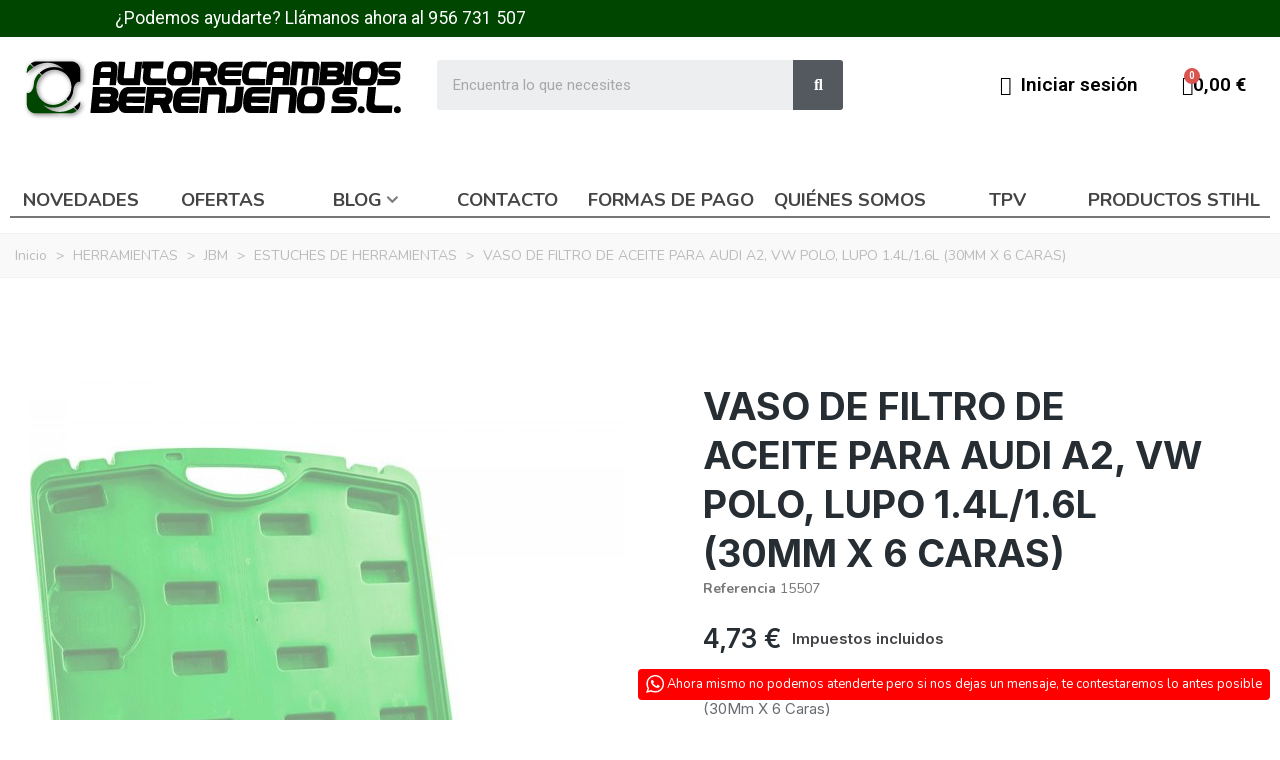

--- FILE ---
content_type: text/html; charset=utf-8
request_url: https://recambiosberengeno.com/estuches-de-herramientas/21233-vaso-de-filtro-de-aceite-para-audi-a2-vw-polo-lupo-14l-16l-30mm-x-6-caras.html
body_size: 49593
content:
<!doctype html>
<html lang="es">

  <head>
	
	  
  <meta charset="utf-8">


  <meta http-equiv="x-ua-compatible" content="ie=edge">



  <title>Vaso De Filtro De Aceite Para Audi A2, Vw Polo, Lupo 1.4L/1.6L (30Mm X 6 Caras)</title>
  
    <script data-keepinline="true">
    var ajaxGetProductUrl = '//recambiosberengeno.com/module/cdc_googletagmanager/async';
    var ajaxShippingEvent = 1;
    var ajaxPaymentEvent = 1;

/* datalayer */
dataLayer = window.dataLayer || [];
    let cdcDatalayer = {"pageCategory":"product","event":"view_item","ecommerce":{"currency":"EUR","items":[{"item_name":"VASO DE FILTRO DE ACEITE PARA AUDI A2, VW POLO, LUPO 1.4L/1.6L (30MM X 6 CARAS)","item_id":"21233","price":"4.73","price_tax_exc":"3.91","price_tax_inc":"4.73","item_category":"HERRAMIENTAS","item_category2":"JBM","item_category3":"ESTUCHES DE HERRAMIENTAS","quantity":1}],"value":"4.73"}};
    dataLayer.push(cdcDatalayer);

/* call to GTM Tag */
(function(w,d,s,l,i){w[l]=w[l]||[];w[l].push({'gtm.start':
new Date().getTime(),event:'gtm.js'});var f=d.getElementsByTagName(s)[0],
j=d.createElement(s),dl=l!='dataLayer'?'&l='+l:'';j.async=true;j.src=
'https://www.googletagmanager.com/gtm.js?id='+i+dl;f.parentNode.insertBefore(j,f);
})(window,document,'script','dataLayer','GTM-WWZQLFNQ');

/* async call to avoid cache system for dynamic data */
dataLayer.push({
  'event': 'datalayer_ready'
});
</script>
  
  <meta name="description" content="Vaso De Filtro De Aceite Para Audi A2, Vw Polo, Lupo 1.4L/1.6L (30Mm X 6 Caras)">
  <meta name="keywords" content="">
        <link rel="canonical" href="https://recambiosberengeno.com/estuches-de-herramientas/21233-vaso-de-filtro-de-aceite-para-audi-a2-vw-polo-lupo-14l-16l-30mm-x-6-caras.html">
    
                
  

<!--st begin -->

    <meta name="viewport" content="width=device-width, maximum-scale=1, initial-scale=1.0" />

<!--st end -->

  <link rel="icon" type="image/vnd.microsoft.icon" href="https://recambiosberengeno.com/img/favicon.ico?1704709393">
  <link rel="shortcut icon" type="image/x-icon" href="https://recambiosberengeno.com/img/favicon.ico?1704709393">
  <!--st begin -->
    <link rel="apple-touch-icon" sizes="180x180" href="/stupload/stthemeeditor/ee8a2ad59d51e6e29b7dfa8e23a9731a.png?1692918866" />
      <link rel="icon" type="image/png" sizes="16x16" href="/stupload/stthemeeditor/8164607bbf3be9ef4cf96dfa20149bcc.png?1692918866" />
      <link rel="icon" type="image/png" sizes="32x32" href="/stupload/stthemeeditor/23adf8c75d014a8a1b49a118beb382fc.png?1692918866" />
      <link rel="manifest" href="/stupload/stthemeeditor/1/site.webmanifest?1692918866" crossorigin="use-credentials">
        <meta name="msapplication-config" content="https://recambiosberengeno.com//stupload/stthemeeditor/1/browserconfig.xml?1692918866">
    
<!--st end -->

  





  	

  <script type="text/javascript">
        var LS_Meta = {"v":"6.6.9"};
        var addtocart_animation = 0;
        var cart_ajax = true;
        var check_bellow = "Por favor, marque a continuaci\u00f3n:";
        var click_on_header_cart = 0;
        var go_to_shopping_cart = 0;
        var hover_display_cp = 1;
        var p_version = "1.7";
        var prestashop = {"cart":{"products":[],"totals":{"total":{"type":"total","label":"Total","amount":0,"value":"0,00\u00a0\u20ac"},"total_including_tax":{"type":"total","label":"Total (impuestos incl.)","amount":0,"value":"0,00\u00a0\u20ac"},"total_excluding_tax":{"type":"total","label":"Total (impuestos excl.)","amount":0,"value":"0,00\u00a0\u20ac"}},"subtotals":{"products":{"type":"products","label":"Subtotal","amount":0,"value":"0,00\u00a0\u20ac"},"discounts":null,"shipping":{"type":"shipping","label":"Transporte","amount":0,"value":""},"tax":null},"products_count":0,"summary_string":"0 art\u00edculos","vouchers":{"allowed":1,"added":[]},"discounts":[],"minimalPurchase":0,"minimalPurchaseRequired":""},"currency":{"id":1,"name":"Euro","iso_code":"EUR","iso_code_num":"978","sign":"\u20ac"},"customer":{"lastname":null,"firstname":null,"email":null,"birthday":null,"newsletter":null,"newsletter_date_add":null,"optin":null,"website":null,"company":null,"siret":null,"ape":null,"is_logged":false,"gender":{"type":null,"name":null},"addresses":[]},"language":{"name":"Espa\u00f1ol (Spanish)","iso_code":"es","locale":"es-ES","language_code":"es","is_rtl":"0","date_format_lite":"d\/m\/Y","date_format_full":"d\/m\/Y H:i:s","id":1},"page":{"title":"","canonical":"https:\/\/recambiosberengeno.com\/estuches-de-herramientas\/21233-vaso-de-filtro-de-aceite-para-audi-a2-vw-polo-lupo-14l-16l-30mm-x-6-caras.html","meta":{"title":"Vaso De Filtro De Aceite Para Audi A2, Vw Polo, Lupo 1.4L\/1.6L (30Mm X 6 Caras)","description":"Vaso De Filtro De Aceite Para Audi A2, Vw Polo, Lupo 1.4L\/1.6L (30Mm X 6 Caras)","keywords":null,"robots":"index"},"page_name":"product","body_classes":{"lang-es":true,"lang-rtl":false,"country-ES":true,"currency-EUR":true,"layout-full-width":true,"page-product":true,"tax-display-enabled":true,"product-id-21233":true,"product-VASO DE FILTRO DE ACEITE PARA AUDI A2, VW POLO, LUPO 1.4L\/1.6L (30MM X 6 CARAS)":true,"product-id-category-1497":true,"product-id-manufacturer-0":true,"product-id-supplier-3":true,"product-available-for-order":true},"admin_notifications":[]},"shop":{"name":"Recambios Berengeno","logo":"https:\/\/recambiosberengeno.com\/img\/logo-1704709393.jpg","stores_icon":"https:\/\/recambiosberengeno.com\/img\/logo_stores.png","favicon":"https:\/\/recambiosberengeno.com\/img\/favicon.ico"},"urls":{"base_url":"https:\/\/recambiosberengeno.com\/","current_url":"https:\/\/recambiosberengeno.com\/estuches-de-herramientas\/21233-vaso-de-filtro-de-aceite-para-audi-a2-vw-polo-lupo-14l-16l-30mm-x-6-caras.html","shop_domain_url":"https:\/\/recambiosberengeno.com","img_ps_url":"https:\/\/recambiosberengeno.com\/img\/","img_cat_url":"https:\/\/recambiosberengeno.com\/img\/c\/","img_lang_url":"https:\/\/recambiosberengeno.com\/img\/l\/","img_prod_url":"https:\/\/recambiosberengeno.com\/img\/p\/","img_manu_url":"https:\/\/recambiosberengeno.com\/img\/m\/","img_sup_url":"https:\/\/recambiosberengeno.com\/img\/su\/","img_ship_url":"https:\/\/recambiosberengeno.com\/img\/s\/","img_store_url":"https:\/\/recambiosberengeno.com\/img\/st\/","img_col_url":"https:\/\/recambiosberengeno.com\/img\/co\/","img_url":"https:\/\/recambiosberengeno.com\/themes\/transformer\/assets\/img\/","css_url":"https:\/\/recambiosberengeno.com\/themes\/transformer\/assets\/css\/","js_url":"https:\/\/recambiosberengeno.com\/themes\/transformer\/assets\/js\/","pic_url":"https:\/\/recambiosberengeno.com\/upload\/","pages":{"address":"https:\/\/recambiosberengeno.com\/direccion","addresses":"https:\/\/recambiosberengeno.com\/direcciones","authentication":"https:\/\/recambiosberengeno.com\/iniciar-sesion","cart":"https:\/\/recambiosberengeno.com\/carrito","category":"https:\/\/recambiosberengeno.com\/index.php?controller=category","cms":"https:\/\/recambiosberengeno.com\/index.php?controller=cms","contact":"https:\/\/recambiosberengeno.com\/contactenos","discount":"https:\/\/recambiosberengeno.com\/descuento","guest_tracking":"https:\/\/recambiosberengeno.com\/seguimiento-pedido-invitado","history":"https:\/\/recambiosberengeno.com\/historial-compra","identity":"https:\/\/recambiosberengeno.com\/datos-personales","index":"https:\/\/recambiosberengeno.com\/","my_account":"https:\/\/recambiosberengeno.com\/mi-cuenta","order_confirmation":"https:\/\/recambiosberengeno.com\/confirmacion-pedido","order_detail":"https:\/\/recambiosberengeno.com\/index.php?controller=order-detail","order_follow":"https:\/\/recambiosberengeno.com\/seguimiento-pedido","order":"https:\/\/recambiosberengeno.com\/pedido","order_return":"https:\/\/recambiosberengeno.com\/index.php?controller=order-return","order_slip":"https:\/\/recambiosberengeno.com\/facturas-abono","pagenotfound":"https:\/\/recambiosberengeno.com\/pagina-no-encontrada","password":"https:\/\/recambiosberengeno.com\/recuperar-contrase\u00f1a","pdf_invoice":"https:\/\/recambiosberengeno.com\/index.php?controller=pdf-invoice","pdf_order_return":"https:\/\/recambiosberengeno.com\/index.php?controller=pdf-order-return","pdf_order_slip":"https:\/\/recambiosberengeno.com\/index.php?controller=pdf-order-slip","prices_drop":"https:\/\/recambiosberengeno.com\/productos-rebajados","product":"https:\/\/recambiosberengeno.com\/index.php?controller=product","search":"https:\/\/recambiosberengeno.com\/busqueda","sitemap":"https:\/\/recambiosberengeno.com\/mapa-del-sitio","stores":"https:\/\/recambiosberengeno.com\/tiendas","supplier":"https:\/\/recambiosberengeno.com\/proveedor","register":"https:\/\/recambiosberengeno.com\/iniciar-sesion?create_account=1","order_login":"https:\/\/recambiosberengeno.com\/pedido?login=1"},"alternative_langs":[],"theme_assets":"\/themes\/transformer\/assets\/","actions":{"logout":"https:\/\/recambiosberengeno.com\/?mylogout="},"no_picture_image":{"bySize":{"cart_default":{"url":"https:\/\/recambiosberengeno.com\/img\/p\/es-default-cart_default.jpg","width":70,"height":80},"small_default":{"url":"https:\/\/recambiosberengeno.com\/img\/p\/es-default-small_default.jpg","width":105,"height":120},"home_default":{"url":"https:\/\/recambiosberengeno.com\/img\/p\/es-default-home_default.jpg","width":280,"height":320},"medium_default":{"url":"https:\/\/recambiosberengeno.com\/img\/p\/es-default-medium_default.jpg","width":370,"height":423},"large_default":{"url":"https:\/\/recambiosberengeno.com\/img\/p\/es-default-large_default.jpg","width":700,"height":800},"superlarge_default":{"url":"https:\/\/recambiosberengeno.com\/img\/p\/es-default-superlarge_default.jpg","width":1200,"height":1372}},"small":{"url":"https:\/\/recambiosberengeno.com\/img\/p\/es-default-cart_default.jpg","width":70,"height":80},"medium":{"url":"https:\/\/recambiosberengeno.com\/img\/p\/es-default-medium_default.jpg","width":370,"height":423},"large":{"url":"https:\/\/recambiosberengeno.com\/img\/p\/es-default-superlarge_default.jpg","width":1200,"height":1372},"legend":""}},"configuration":{"display_taxes_label":true,"display_prices_tax_incl":true,"is_catalog":false,"show_prices":true,"opt_in":{"partner":true},"quantity_discount":{"type":"discount","label":"Descuento unitario"},"voucher_enabled":1,"return_enabled":0},"field_required":[],"breadcrumb":{"links":[{"title":"Inicio","url":"https:\/\/recambiosberengeno.com\/"},{"title":"HERRAMIENTAS","url":"https:\/\/recambiosberengeno.com\/1171-herramientas"},{"title":"JBM","url":"https:\/\/recambiosberengeno.com\/1496-jbm"},{"title":"ESTUCHES DE HERRAMIENTAS","url":"https:\/\/recambiosberengeno.com\/1497-estuches-de-herramientas"},{"title":"VASO DE FILTRO DE ACEITE PARA AUDI A2, VW POLO, LUPO 1.4L\/1.6L (30MM X 6 CARAS)","url":"https:\/\/recambiosberengeno.com\/estuches-de-herramientas\/21233-vaso-de-filtro-de-aceite-para-audi-a2-vw-polo-lupo-14l-16l-30mm-x-6-caras.html"}],"count":5},"link":{"protocol_link":"https:\/\/","protocol_content":"https:\/\/"},"time":1770147902,"static_token":"0407e9a19657be0f274cd7f3f1c6bdb7","token":"b63b5163691802d5080caee93e410e35","debug":false};
        var quick_search_as = true;
        var quick_search_as_min = 1;
        var quick_search_as_size = 6;
        var re_size = "normal";
        var re_theme = "light";
        var re_version = "1";
        var site_key = "6Lc-9n8aAAAAABtSmtzx1_CJ4Jq1P4eh-3RrBXJZ";
        var st_cart_page_url = "\/\/recambiosberengeno.com\/carrito?action=show";
        var st_maximum_already_message = "Ya tiene la cantidad m\u00e1xima disponible para este producto.";
        var st_refresh_url = "\/\/recambiosberengeno.com\/module\/stshoppingcart\/ajax";
        var stblogcomments_moderate = 1;
        var sttheme = {"cookie_domain":"recambiosberengeno.com","cookie_path":"\/","drop_down":0,"magnificpopup_tprev":"Anterior","magnificpopup_tnext":"Siguiente","magnificpopup_tcounter":"%curr% of %total%","theme_version":"4.7.5","ps_version":"1.7.8.10","is_rtl":0,"is_mobile_device":false,"gallery_image_type":"medium_default","thumb_image_type":"cart_default","responsive_max":3,"fullwidth":1,"responsive":"1","product_view_swither":"1","infinite_scroll":"0","cate_pro_lazy":"1","sticky_column":"","filter_position":"","sticky_option":4,"product_thumbnails":"0","pro_thumnbs_per_fw":2,"pro_thumnbs_per_xxl":1,"pro_thumnbs_per_xl":1,"pro_thumnbs_per_lg":1,"pro_thumnbs_per_md":3,"pro_thumnbs_per_sm":2,"pro_thumnbs_per_xs":1,"pro_thumnbs_per_odd_fw":0,"pro_thumnbs_per_odd_xxl":0,"pro_thumnbs_per_odd_xl":0,"pro_thumnbs_per_odd_lg":0,"pro_thumnbs_per_odd_md":0,"pro_thumnbs_per_odd_sm":0,"pro_thumnbs_per_odd_xs":0,"pro_kk_per_fw":"1","pro_kk_per_xxl":"1","pro_kk_per_xl":"1","pro_kk_per_lg":"1","pro_kk_per_md":"1","pro_kk_per_sm":"1","pro_kk_per_xs":"1","categories_per_fw":"6","categories_per_xxl":"6","categories_per_xl":"5","categories_per_lg":"5","categories_per_md":"4","categories_per_sm":"3","categories_per_xs":"2","enable_zoom":2,"enable_thickbox":1,"retina":"1","sticky_mobile_header":"2","sticky_mobile_header_height":"0","use_mobile_header":"1","pro_image_column_md":"4","submemus_animation":0,"submemus_action":0,"pro_quantity_input":"2","popup_vertical_fit":"0","pro_tm_slider":"0","pro_tm_slider_cate":"0","buy_now":"0","lazyload_main_gallery":"0","product_views":"0"};
        var there_is1 = "Hay 1 error";
        var validate_first = "No soy un robot, haga clic de nuevo en suscribirse.";
        var whitelist_m = "";
        var whitelisted = false;
        var wrong_captcha = "Captcha incorrecto.";
        var wrongemailaddress_stnewsletter = "Direcci\u00f3n de correo electr\u00f3nico inv\u00e1lida";
      </script>
		<link rel="stylesheet" href="https://fonts.googleapis.com/css?family=Nunito|Nunito:700|Vollkorn:regular|Nunito:regular" media="all">
		<link rel="stylesheet" href="https://fonts.googleapis.com/css?family=Inter:100,100italic,200,200italic,300,300italic,400,400italic,500,500italic,600,600italic,700,700italic,800,800italic,900,900italic%7CNunito:100,100italic,200,200italic,300,300italic,400,400italic,500,500italic,600,600italic,700,700italic,800,800italic,900,900italic%7CRoboto:100,100italic,200,200italic,300,300italic,400,400italic,500,500italic,600,600italic,700,700italic,800,800italic,900,900italic%7CRoboto+Slab:100,100italic,200,200italic,300,300italic,400,400italic,500,500italic,600,600italic,700,700italic,800,800italic,900,900italic&amp;display=swap" media="all">
		<link rel="stylesheet" href="https://recambiosberengeno.com/themes/transformer/assets/cache/theme-fdf8e599.css" media="all">
	
	
	<script src="https://www.google.com/recaptcha/api.js?hl=es" ></script>


	<script>
			var ceFrontendConfig = {"environmentMode":{"edit":false,"wpPreview":false},"is_rtl":false,"breakpoints":{"xs":0,"sm":480,"md":768,"lg":1025,"xl":1440,"xxl":1600},"version":"2.10.1","urls":{"assets":"\/modules\/creativeelements\/views\/"},"productQuickView":0,"settings":{"page":[],"general":{"elementor_global_image_lightbox":"1","elementor_lightbox_enable_counter":"yes","elementor_lightbox_enable_fullscreen":"yes","elementor_lightbox_enable_zoom":"yes","elementor_lightbox_title_src":"title","elementor_lightbox_description_src":"caption"},"editorPreferences":[]},"post":{"id":"21233030101","title":"VASO%20DE%20FILTRO%20DE%20ACEITE%20PARA%20AUDI%20A2%2C%20VW%20POLO%2C%20LUPO%201.4L%2F1.6L%20%2830MM%20X%206%20CARAS%29","excerpt":""}};
		</script>
        <link rel="preload" href="/modules/creativeelements/views/lib/ceicons/fonts/ceicons.woff2?8goggd" as="font" type="font/woff2" crossorigin>
        
<!--st end -->

  <style>#st_header .search_widget_block{width:500px;}#st_header .search_widget_text, #st_header .search_widget_btn{height:42px;}#st_header .search_widget_btn{line-height:40px;}#st_header .search_widget_text{background:#FBFBFB;}#st_header .search_widget_form_inner.input-group-with-border{border-color:#E5E5E5;}#st_header .search_widget_btn.btn{border-color:#E5E5E5;}#st_header .search_widget_btn{color:#004500;}#st_header .search_widget_btn:hover{color:#ffffff;}#st_header .search_widget_btn{background:#f2f2f2;}#st_header .search_widget_btn:hover{background:#004500;}</style>
<style>.top_bar_item.shopping_cart_style_0 .cart_icon_item, .top_bar_item.shopping_cart_style_2 .cart_icon_item, .top_bar_item.shopping_cart_style_3 .cart_icon_item{height:42px;line-height:40px;}.top_bar_item.shopping_cart_style_0 .ajax_cart_bag{min-width:42px;}.top_bar_item .cart_icon_item{color:#004500;}.top_bar_item.shopping_cart_style_0:hover .ajax_cart_bag{color:#ffffff;}.top_bar_item.shopping_cart_style_2:hover .cart_icon_item, .top_bar_item.shopping_cart_style_3:hover .cart_icon_item{color:#ffffff;}.top_bar_item .cart_icon_item{background:#f2f2f2;}.top_bar_item.shopping_cart_style_0:hover .ajax_cart_bag{background:#004500;}.top_bar_item.shopping_cart_style_2:hover .cart_icon_item, .top_bar_item.shopping_cart_style_3:hover .cart_icon_item{background:#004500;}.top_bar_item.shopping_cart_style_0 .ajax_cart_bag.cart_icon_item{border-color:#e5e5e5;}</style>
<style>#steasy_column_14{padding-top: 0px;}#steasy_column_14{padding-bottom: 0px;}#steasy_column_15{padding-top: 0px;}#steasy_column_15{padding-bottom: 0px;}#steasy_column_18{padding-top: 0px;}#steasy_column_18{padding-bottom: 0px;}#easycontent_13 {padding-top:100px;}#easycontent_13 {padding-bottom:100px;}</style>
<style>.blog_content, .blog_short_content{font-size:1.5em;}.page_heading.blog_heading{font-size:2.3333em;}.block_blog .s_title_block a{font-family: "Nunito";}.block_blog .s_title_block a{font-style: regular;}.block_blog .s_title_block{font-size: 16px;}.products_sldier_swiper .block_blog .pro_outer_box:hover .pro_second_box,.product_list.grid .block_blog .pro_outer_box:hover .pro_second_box{ background-color: #ffffff; }</style>
<style> .breadcrumb_spacing{height:20px;} #page_banner_container_1 .breadcrumb_nav, #page_banner_container_1 .breadcrumb_nav a{color: #bbbbbb;} #page_banner_container_1 .style_content, #page_banner_container_1 .style_content a{color: #bbbbbb;} #page_banner_container_1 .breadcrumb_nav a{color: #bbbbbb;} #page_banner_container_1 .style_content a{color: #bbbbbb;} #page_banner_container_1 .breadcrumb_nav a:hover{color: #06a161;} #page_banner_container_1 .style_content a:hover{color: #06a161;} #page_banner_container_1 {background-color: #F9F9F9;} #page_banner_container_1 {border-color: #F3F3F3;} #page_banner_container_1 {border-top-width: 1px;} #page_banner_container_1 {border-bottom-width: 1px;} #page_banner_container_1 {padding-top: 11px;} #page_banner_container_1 {padding-bottom: 11px;} #page_banner_container_1 {margin-top:5px;}</style>
<style>.st_sticker_2{color:#ffffff;}.st_sticker_2{background:rgba(255,138,0,1);}.st_sticker_2{background:rgba(255,138,0,1);}.pro_first_box .st_sticker_2.flag_1:before, .pro_first_box .st_sticker_2.flag_2:before{border-top-color:#FF8A00;border-bottom-color:#FF8A00;}.st_sticker_2{border-width:0px;}.st_sticker_2{height:20px;line-height:20px;}.pro_first_box .st_sticker_2.flag_1:before, .pro_first_box .st_sticker_2.flag_2:before{height:20px;width:10px;border-width:10px;}.pro_first_box .st_sticker_2.flag_1:before, .pro_first_box .st_sticker_2.flag_2:before{top:-0px;}.pro_first_box .st_sticker_2.flag_1:before{right:-10px;}.pro_first_box .st_sticker_2.flag_2:before{left:-10px;}.st_sticker_2{font-weight:normal;}.st_sticker_2{right:0px;}.st_sticker_2{top:20px;}.st_sticker_1{color:#ffffff;}.st_sticker_1{background:rgba(6,161,97,1);}.st_sticker_1{background:rgba(6,161,97,1);}.pro_first_box .st_sticker_1.flag_1:before, .pro_first_box .st_sticker_1.flag_2:before{border-top-color:#06a161;border-bottom-color:#06a161;}.st_sticker_1{border-width:0px;}.st_sticker_1{height:20px;line-height:20px;}.pro_first_box .st_sticker_1.flag_1:before, .pro_first_box .st_sticker_1.flag_2:before{height:20px;width:10px;border-width:10px;}.pro_first_box .st_sticker_1.flag_1:before, .pro_first_box .st_sticker_1.flag_2:before{top:-0px;}.pro_first_box .st_sticker_1.flag_1:before{right:-10px;}.pro_first_box .st_sticker_1.flag_2:before{left:-10px;}.st_sticker_1{font-weight:normal;}.st_sticker_1{left:0px;}.st_sticker_1{top:20px;}</style>
  <!-- START OF DOOFINDER SCRIPT -->
  <script type="text/javascript" defer="" src="https://eu1-search.doofinder.com/5/script/a94cf488babb63236c4809cce5dad6a3.js"></script>
  <!-- END OF DOOFINDER SCRIPT -->
  <!-- TO REGISTER CLICKS -->
<script>
  var dfProductLinks = [];
  var dfLinks = Object.keys(dfProductLinks);
  var doofinderAppendAfterBanner = "none";
  var doofinderQuerySelector = "#search_query_top";
</script>  
  <!-- END OF TO REGISTER CLICKS -->
<meta name="generator" content="Powered by Creative Slider 6.6.9 - Multi-Purpose, Responsive, Parallax, Mobile-Friendly Slider Module for PrestaShop." />
            <meta property="og:title" content="VASO DE FILTRO DE ACEITE PARA AUDI A2, VW POLO, LUPO 1.4L/1.6L (30MM X 6 CARAS)"/>
                <meta property="og:image" content="http://recambiosberengeno.com/img/p/2/9/2/5/9/29259-large_default.jpg"/>
                <meta property="og:description" content="Vaso De Filtro De Aceite Para Audi A2, Vw Polo, Lupo 1.4L/1.6L (30Mm X 6 Caras)"/>
                <meta property="og:image:width" content="700"/>
                <meta property="og:image:height" content="800"/>
    
    <meta property="og:url" content="https://recambiosberengeno.com/estuches-de-herramientas/21233-vaso-de-filtro-de-aceite-para-audi-a2-vw-polo-lupo-14l-16l-30mm-x-6-caras.html"/>


	
	<script type="application/ld+json">
{
	"@context": "https://schema.org/",
	"@type": "Product",
	"name": "VASO DE FILTRO DE ACEITE PARA AUDI A2, VW POLO, LUPO 1.4L/1.6L (30MM X 6 CARAS)",
	"description": "Vaso De Filtro De Aceite Para Audi A2, Vw Polo, Lupo 1.4L/1.6L (30Mm X 6 Caras)",
	"category": "ESTUCHES DE HERRAMIENTAS",
	"image" :"https://recambiosberengeno.com/29259-home_default/vaso-de-filtro-de-aceite-para-audi-a2-vw-polo-lupo-14l-16l-30mm-x-6-caras.jpg",
	"sku": "15507",
	"mpn": "15507",
	"brand": {
		"@type": "Brand",
		"name": "Recambios Berengeno"
	},
	"weight": {
			"@context": "https://schema.org",
			"@type": "QuantitativeValue",
			"value": "0.440000",
			"unitCode": "kg"
	},
	"offers": {
		"@type": "Offer",
		"priceCurrency": "EUR",
		"name": "VASO DE FILTRO DE ACEITE PARA AUDI A2, VW POLO, LUPO 1.4L/1.6L (30MM X 6 CARAS)",
		"price": "4.73",
		"url": "https://recambiosberengeno.com/estuches-de-herramientas/21233-vaso-de-filtro-de-aceite-para-audi-a2-vw-polo-lupo-14l-16l-30mm-x-6-caras.html",
		"priceValidUntil": "2026-02-18",
			"image": ["https://recambiosberengeno.com/29259-superlarge_default/vaso-de-filtro-de-aceite-para-audi-a2-vw-polo-lupo-14l-16l-30mm-x-6-caras.jpg"],
			"sku": "15507",
		"mpn": "15507",
				"availability": "https://schema.org/PreOrder",
		"seller": {
			"@type": "Organization",
			"name": "Recambios Berengeno"
		}
	},
	"url": "https://recambiosberengeno.com/estuches-de-herramientas/21233-vaso-de-filtro-de-aceite-para-audi-a2-vw-polo-lupo-14l-16l-30mm-x-6-caras.html"
}
</script>
	<meta property="og:type" content="product">
				<meta property="og:image" content="https://recambiosberengeno.com/29259-superlarge_default/vaso-de-filtro-de-aceite-para-audi-a2-vw-polo-lupo-14l-16l-30mm-x-6-caras.jpg">
				<meta property="product:pretax_price:amount" content="3.913043">
		<meta property="product:pretax_price:currency" content="EUR">
		<meta property="product:price:amount" content="4.73">
		<meta property="product:price:currency" content="EUR">
				<meta property="product:weight:value" content="0.440000">
		<meta property="product:weight:units" content="kg">
		
  </head>
  <body id="product" class="product lang-es country-es currency-eur layout-full-width page-product tax-display-enabled product-id-21233 product-vaso-de-filtro-de-aceite-para-audi-a2-vw-polo-lupo-1-4l-1-6l-30mm-x-6-caras- product-id-category-1497 product-id-manufacturer-0 product-id-supplier-3 product-available-for-order ce-kit-1 elementor-page elementor-page-21233030101 ce-theme ce-theme-1   lang_es  dropdown_menu_event_0 
   desktop_device  slide_lr_column        is_logged_0 	 hide-left-column hide-right-column 
  ">	
      <!-- Google Tag Manager (noscript) -->
<noscript><iframe src="https://www.googletagmanager.com/ns.html?id=GTM-WWZQLFNQ"
height="0" width="0" style="display:none;visibility:hidden"></iframe></noscript>
<!-- End Google Tag Manager (noscript) -->

    
	<div id="st-container" class="st-container st-effect-0">
	  <div class="st-pusher">
		<div class="st-content"><!-- this is the wrapper for the content -->
		  <div class="st-content-inner">
	<!-- off-canvas-end -->

	<main id="body_wrapper">
	  <div id="page_wrapper" class="" >
	  
			  
	  <div class="header-container   header_sticky_option_4">
	  <header id="st_header" class="animated fast">
		
		  	        <div data-elementor-type="header" data-elementor-id="2170101" class="elementor elementor-2170101">
            <div class="elementor-section-wrap">
                        <section class="elementor-element elementor-element-0199194 elementor-section-full_width elementor-section-stretched elementor-hidden-phone elementor-section-height-default elementor-section-height-default elementor-section elementor-top-section" data-id="0199194" data-element_type="section" data-settings="{&quot;stretch_section&quot;:&quot;section-stretched&quot;,&quot;background_background&quot;:&quot;classic&quot;}">
                  <div class="elementor-container elementor-column-gap-default">
                            <div class="elementor-row">
                <div class="elementor-element elementor-element-1bfc423 ce-valign-center elementor-column elementor-col-50 elementor-top-column" data-id="1bfc423" data-element_type="column">
            <div class="elementor-column-wrap elementor-element-populated">
                <div class="elementor-widget-wrap">
                <div class="elementor-element elementor-element-364b4cd elementor-widget elementor-widget-heading" data-id="364b4cd" data-element_type="widget" data-widget_type="heading.default">
        <div class="elementor-widget-container"><h2 class="elementor-heading-title">&iquest;Podemos ayudarte? Ll&aacute;manos ahora al <a href="tel:956731507">956 731 507</a></h2></div>        </div>
                        </div>
            </div>
        </div>
                <div class="elementor-element elementor-element-552c290 ce-valign-center elementor-column elementor-col-50 elementor-top-column" data-id="552c290" data-element_type="column">
            <div class="elementor-column-wrap">
                <div class="elementor-widget-wrap">
                        </div>
            </div>
        </div>
                        </div>
            </div>
        </section>
                <section class="elementor-element elementor-element-e34f6d1 elementor-section-full_width elementor-section-stretched elementor-hidden-phone elementor-section-height-default elementor-section-height-default elementor-section elementor-top-section" data-id="e34f6d1" data-element_type="section" data-settings="{&quot;stretch_section&quot;:&quot;section-stretched&quot;}">
                  <div class="elementor-container elementor-column-gap-default">
                            <div class="elementor-row">
                <div class="elementor-element elementor-element-c3a8ffb elementor-column elementor-col-33 elementor-top-column" data-id="c3a8ffb" data-element_type="column">
            <div class="elementor-column-wrap elementor-element-populated">
                <div class="elementor-widget-wrap">
                <div class="elementor-element elementor-element-ef9c69d elementor-widget elementor-widget-theme-site-logo elementor-widget-image" data-id="ef9c69d" data-element_type="widget" data-widget_type="theme-site-logo.default">
        <div class="elementor-widget-container">        <div class="elementor-image">
                            <a href="https://recambiosberengeno.com/">
                    <img src="/img/logo-1704709393.jpg" alt="Recambios Berengeno" loading="lazy">                    </a>
                                </div>
        </div>        </div>
                        </div>
            </div>
        </div>
                <div class="elementor-element elementor-element-d184f3e ce-valign-center elementor-column elementor-col-33 elementor-top-column" data-id="d184f3e" data-element_type="column">
            <div class="elementor-column-wrap elementor-element-populated">
                <div class="elementor-widget-wrap">
                <div class="elementor-element elementor-element-b9d04eb elementor-search--skin-classic elementor-search--button-type-icon elementor-widget elementor-widget-ajax-search" data-id="b9d04eb" data-element_type="widget" data-settings="{&quot;skin&quot;:&quot;classic&quot;,&quot;list_limit&quot;:10,&quot;show_image&quot;:&quot;yes&quot;,&quot;show_category&quot;:&quot;yes&quot;,&quot;show_price&quot;:&quot;yes&quot;}" data-widget_type="ajax-search.default">
        <div class="elementor-widget-container">        <form class="elementor-search" role="search"
            action="https://recambiosberengeno.com/busqueda" method="get">
                            <div class="elementor-search__container">
                            <input placeholder="Encuentra lo que necesites" class="elementor-search__input" type="search" name="s" value="" minlength="3">
                <div class="elementor-search__icon elementor-search__clear"><i class="ceicon-close"></i></div>
                            <button class="elementor-search__submit" type="submit">
                                    <i aria-hidden="true" class="fas fa-magnifying-glass"></i>                    <span class="elementor-screen-only">Buscar</span>
                                </button>
                        </div>
        </form>
        </div>        </div>
                        </div>
            </div>
        </div>
                <div class="elementor-element elementor-element-478166a ce-valign-center elementor-column elementor-col-33 elementor-top-column" data-id="478166a" data-element_type="column">
            <div class="elementor-column-wrap elementor-element-populated">
                <div class="elementor-widget-wrap">
                <div class="elementor-element elementor-element-df7ceaf elementor-widget__width-auto elementor-widget elementor-widget-sign-in elementor-widget-nav-menu" data-id="df7ceaf" data-element_type="widget" data-settings="{&quot;layout&quot;:&quot;horizontal&quot;,&quot;submenu_icon&quot;:{&quot;value&quot;:&quot;fas fa-caret-down&quot;,&quot;library&quot;:&quot;fa-solid&quot;},&quot;show_submenu_on&quot;:&quot;hover&quot;}" data-widget_type="sign-in.default">
        <div class="elementor-widget-container">        <nav class="elementor-sign-in elementor-nav--main elementor-nav__container elementor-nav--layout-horizontal e--pointer-underline e--animation-fade">        <ul id="usermenu-df7ceaf" class="elementor-nav">
                    <li class="menu-item menu-item-type-account menu-item-account-0">
                <a class="elementor-item" href="https://recambiosberengeno.com/mi-cuenta">
                                    <i class="fas fa-user"></i>
                                                    <span>Iniciar sesión</span>
                                                </a>
                            </li>
                </ul>
        </nav>
        </div>        </div>
                <div class="elementor-element elementor-element-ab5b5ad elementor-widget__width-auto elementor-cart--show-subtotal-yes elementor-cart--align-icon-left elementor-cart--items-indicator-bubble elementor-cart--show-shipping-yes elementor-cart--show-view-cart-yes elementor-cart--buttons-inline elementor-widget elementor-widget-shopping-cart" data-id="ab5b5ad" data-element_type="widget" data-settings="{&quot;action_show_modal&quot;:&quot;yes&quot;,&quot;modal_url&quot;:&quot;https:\/\/recambiosberengeno.com\/module\/creativeelements\/ajax&quot;,&quot;remove_item_icon&quot;:{&quot;value&quot;:&quot;far fa-circle-xmark&quot;,&quot;library&quot;:&quot;fa-regular&quot;}}" data-widget_type="shopping-cart.default">
        <div class="elementor-widget-container">            <div class="elementor-cart__container elementor-lightbox">
                <div class="elementor-cart__main">
                    <div class="elementor-cart__close-button ceicon-close"></div>
                    <div class="elementor-cart__title">
                        Carrito                    </div>
                            <div class="elementor-cart__empty-message">No hay productos en el carrito.</div>
        <div class="elementor-cart__products ce-scrollbar--auto" data-gift="Regalo">
                    </div>
        <div class="elementor-cart__summary">
            <div class="elementor-cart__summary-label">0 artículos</div>
            <div class="elementor-cart__summary-value">0,00 €</div>
                    <span class="elementor-cart__summary-label">Transporte</span>
            <span class="elementor-cart__summary-value"></span>
            <strong class="elementor-cart__summary-label">Total</strong>
            <strong class="elementor-cart__summary-value">0,00 €</strong>
        </div>
        <div class="elementor-alert elementor-alert-warning elementor-hidden" role="alert">
            <span class="elementor-alert-description"></span>
        </div>
        <div class="elementor-cart__footer-buttons">
            <div class="elementor-align-justify">
                <a href="//recambiosberengeno.com/carrito?action=show" class="elementor-button elementor-button--view-cart elementor-size-md">
                    <span class="elementor-button-text">Ver el carro</span>
                </a>
            </div>
            <div class="elementor-align-justify">
                <a href="https://recambiosberengeno.com/pedido" class="elementor-button elementor-button--checkout elementor-size-md ce-disabled">
                    <span class="elementor-button-text">Finalizar compra</span>
                </a>
            </div>
        </div>
                        </div>
            </div>        <div class="elementor-cart__toggle">
            <a href="//recambiosberengeno.com/carrito?action=show" class="elementor-button elementor-size-sm">
                <span class="elementor-button-icon" data-counter="0">
                    <i aria-hidden="true" class="ceicon-basket-solid"></i>                    <span class="elementor-screen-only">Carro de compras</span>
                </span>
                <span class="elementor-button-text">0,00 €</span>
            </a>
        </div>
        </div>        </div>
                        </div>
            </div>
        </div>
                        </div>
            </div>
        </section>
                <section class="elementor-element elementor-element-25cc602 elementor-section-full_width elementor-section-stretched elementor-hidden-phone elementor-section-height-default elementor-section-height-default elementor-section elementor-top-section" data-id="25cc602" data-element_type="section" data-settings="{&quot;stretch_section&quot;:&quot;section-stretched&quot;}">
                  <div class="elementor-container elementor-column-gap-default">
                            <div class="elementor-row">
                <div class="elementor-element elementor-element-b90a5f2 elementor-column elementor-col-100 elementor-top-column" data-id="b90a5f2" data-element_type="column">
            <div class="elementor-column-wrap elementor-element-populated">
                <div class="elementor-widget-wrap">
                <div class="elementor-element elementor-element-64049f6 elementor-widget elementor-widget-ps-widget-module" data-id="64049f6" data-element_type="widget" data-widget_type="ps-widget-module.default">
        <div class="elementor-widget-container"><!-- stmegamenu -->
<!-- MODULE st stmegamenu -->
<div class="st_mega_menu_container animated fast">
	<div id="st_mega_menu_header_container">
	<nav id="st_mega_menu_wrap" class=" flex_child flex_full ">
		<ul class="st_mega_menu clearfix mu_level_0">
								<li id="st_menu_6" class="ml_level_0 m_alignment_0">
			<a id="st_ma_6" href="https://recambiosberengeno.com/novedades" class="ma_level_0" title="Nuevos productos">Novedades</a>
					</li>
									<li id="st_menu_7" class="ml_level_0 m_alignment_0">
			<a id="st_ma_7" href="https://recambiosberengeno.com/productos-rebajados" class="ma_level_0" title="Promociones especiales">Ofertas</a>
					</li>
									<li id="st_menu_8" class="ml_level_0 m_alignment_1">
			<a id="st_ma_8" href="https://recambiosberengeno.com/blog" class="ma_level_0 is_parent" title="Blog">Blog</a>
								<div class="stmenu_sub style_wide col-md-2">
		<div class="row m_column_row">
																			<div id="st_menu_column_4" class="col-md-3">
																				<div id="st_menu_block_16">
							<ul class="mu_level_1">
								<li class="ml_level_1">
									<a id="st_ma_16" href="https://recambiosberengeno.com/blog/2-noticias" title="NOTICIAS"  class="ma_level_1 ma_item ">NOTICIAS</a>
																	</li>
							</ul>	
						</div>
																									<div id="st_menu_block_17">
							<ul class="mu_level_1">
								<li class="ml_level_1">
									<a id="st_ma_17" href="https://recambiosberengeno.com/blog/5-novedades-berenjeno" title="NOVEDADES"  class="ma_level_1 ma_item ">NOVEDADES</a>
																	</li>
							</ul>	
						</div>
												</div>
							</div>
	</div>
						</li>
									<li id="st_menu_9" class="ml_level_0 m_alignment_0">
			<a id="st_ma_9" href="https://recambiosberengeno.com/contactenos" class="ma_level_0" title="Contáctanos">Contacto</a>
					</li>
									<li id="st_menu_10" class="ml_level_0 m_alignment_0">
			<a id="st_ma_10" href="https://recambiosberengeno.com/content/6-formas-de-pago" class="ma_level_0" title="Formas de pago">Formas de pago</a>
					</li>
									<li id="st_menu_11" class="ml_level_0 m_alignment_0">
			<a id="st_ma_11" href="https://recambiosberengeno.com/content/4-quienes-somos" class="ma_level_0" title="Quiénes somos">Quiénes somos</a>
					</li>
									<li id="st_menu_13" class="ml_level_0 m_alignment_0">
			<a id="st_ma_13" href="https://recambiosberengeno.com/inicio/12561-creditos.html" class="ma_level_0" title="TPV">TPV</a>
					</li>
									<li id="st_menu_14" class="ml_level_0 m_alignment_0">
			<a id="st_ma_14" href="http://recambiosberengeno.distribuidor-oficial.es/inicio.html?dwslang=es_es&amp;testmode=1" class="ma_level_0" title="Productos Stihl" target="_blank">Productos Stihl</a>
					</li>
			</ul>	</nav>
	</div>
</div>
<!-- /MODULE st stmegamenu --></div>        </div>
                        </div>
            </div>
        </div>
                        </div>
            </div>
        </section>
                <section class="elementor-element elementor-element-6981be7 elementor-section-full_width elementor-hidden-desktop elementor-hidden-tablet elementor-section-height-default elementor-section-height-default elementor-section elementor-top-section" data-id="6981be7" data-element_type="section">
                  <div class="elementor-container elementor-column-gap-default">
                            <div class="elementor-row">
                <div class="elementor-element elementor-element-8097aad elementor-column elementor-col-50 elementor-top-column" data-id="8097aad" data-element_type="column">
            <div class="elementor-column-wrap elementor-element-populated">
                <div class="elementor-widget-wrap">
                <div class="elementor-element elementor-element-1ca7df3 elementor-widget__width-auto elementor-widget elementor-widget-theme-site-logo elementor-widget-image" data-id="1ca7df3" data-element_type="widget" data-widget_type="theme-site-logo.default">
        <div class="elementor-widget-container">        <div class="elementor-image">
                            <a href="https://recambiosberengeno.com/">
                    <img src="/img/logo-1704709393.jpg" alt="Recambios Berengeno" loading="lazy">                    </a>
                                </div>
        </div>        </div>
                        </div>
            </div>
        </div>
                <div class="elementor-element elementor-element-90e12e6 elementor-column elementor-col-50 elementor-top-column" data-id="90e12e6" data-element_type="column">
            <div class="elementor-column-wrap elementor-element-populated">
                <div class="elementor-widget-wrap">
                <section class="elementor-element elementor-element-229c34a elementor-section-boxed elementor-section-height-default elementor-section-height-default elementor-section elementor-inner-section" data-id="229c34a" data-element_type="section" data-settings="{&quot;sticky&quot;:&quot;top&quot;,&quot;sticky_on&quot;:[&quot;desktop&quot;,&quot;tablet&quot;,&quot;mobile&quot;],&quot;sticky_offset&quot;:0,&quot;sticky_effects_offset&quot;:0}">
                            <div class="elementor-background-overlay"></div>
          <div class="elementor-container elementor-column-gap-default">
                            <div class="elementor-row">
                <div class="elementor-element elementor-element-4d8e227 elementor-column elementor-col-50 elementor-inner-column" data-id="4d8e227" data-element_type="column">
            <div class="elementor-column-wrap elementor-element-populated">
                <div class="elementor-widget-wrap">
                <div class="elementor-element elementor-element-897afc4 elementor-nav--stretch elementor-widget__width-auto elementor-nav--dropdown-tablet elementor-nav--text-align-aside elementor-nav--toggle elementor-nav--burger elementor-widget elementor-widget-nav-menu" data-id="897afc4" data-element_type="widget" data-settings="{&quot;full_width&quot;:&quot;stretch&quot;,&quot;layout&quot;:&quot;horizontal&quot;,&quot;submenu_icon&quot;:{&quot;value&quot;:&quot;fas fa-caret-down&quot;,&quot;library&quot;:&quot;fa-solid&quot;},&quot;show_submenu_on&quot;:&quot;hover&quot;,&quot;animation_dropdown&quot;:&quot;toggle&quot;,&quot;toggle&quot;:&quot;burger&quot;}" data-widget_type="nav-menu.default">
        <div class="elementor-widget-container">            <nav class="elementor-nav-menu elementor-nav--main elementor-nav__container elementor-nav--layout-horizontal e--pointer-underline e--animation-fade">        <ul id="menu-1-897afc4" class="elementor-nav">
                    <li class="menu-item menu-item-type-category menu-item-category-1103 menu-item-has-children">
                <a class="elementor-item" href="https://recambiosberengeno.com/1103-accesorios">
                                    ACCESORIOS                                    <span class="sub-arrow fas fa-caret-down"></span>
                                </a>
                        <ul class="sub-menu elementor-nav--dropdown">
                    <li class="menu-item menu-item-type-category menu-item-category-1317">
                <a class="elementor-sub-item" href="https://recambiosberengeno.com/1317-aletas-y-faldillas">
                                    ALETAS Y FALDILLAS                                </a>
                            </li>
                    <li class="menu-item menu-item-type-category menu-item-category-1104">
                <a class="elementor-sub-item" href="https://recambiosberengeno.com/1104-alfombras">
                                    ALFOMBRAS                                </a>
                            </li>
                    <li class="menu-item menu-item-type-category menu-item-category-1105">
                <a class="elementor-sub-item" href="https://recambiosberengeno.com/1105-antenas">
                                    ANTENAS                                </a>
                            </li>
                    <li class="menu-item menu-item-type-category menu-item-category-1483">
                <a class="elementor-sub-item" href="https://recambiosberengeno.com/1483-barras-antirrobo">
                                    BARRAS ANTIRROBO                                </a>
                            </li>
                    <li class="menu-item menu-item-type-category menu-item-category-1347">
                <a class="elementor-sub-item" href="https://recambiosberengeno.com/1347-cadena-de-nieve">
                                    CADENA DE NIEVE                                </a>
                            </li>
                    <li class="menu-item menu-item-type-category menu-item-category-1348">
                <a class="elementor-sub-item" href="https://recambiosberengeno.com/1348-deflectores-de-puertas">
                                    DEFLECTORES DE PUERTAS                                </a>
                            </li>
                    <li class="menu-item menu-item-type-category menu-item-category-1349 menu-item-has-children">
                <a class="elementor-sub-item" href="https://recambiosberengeno.com/1349-escobillas">
                                    ESCOBILLAS                                    <span class="sub-arrow fas fa-caret-down"></span>
                                </a>
                        <ul class="sub-menu elementor-nav--dropdown">
                    <li class="menu-item menu-item-type-category menu-item-category-1351">
                <a class="elementor-sub-item" href="https://recambiosberengeno.com/1351-duravision-flex">
                                    DURAVISION FLEX                                </a>
                            </li>
                    <li class="menu-item menu-item-type-category menu-item-category-1352">
                <a class="elementor-sub-item" href="https://recambiosberengeno.com/1352-optima">
                                    OPTIMA                                </a>
                            </li>
                    <li class="menu-item menu-item-type-category menu-item-category-1355">
                <a class="elementor-sub-item" href="https://recambiosberengeno.com/1355-optima-pro">
                                    OPTIMA PRO                                </a>
                            </li>
                </ul>
                    </li>
                    <li class="menu-item menu-item-type-category menu-item-category-1495">
                <a class="elementor-sub-item" href="https://recambiosberengeno.com/1495-espejos-retrovisores">
                                    ESPEJOS RETROVISORES                                </a>
                            </li>
                    <li class="menu-item menu-item-type-category menu-item-category-1106">
                <a class="elementor-sub-item" href="https://recambiosberengeno.com/1106-extintores">
                                    EXTINTORES                                </a>
                            </li>
                    <li class="menu-item menu-item-type-category menu-item-category-1107">
                <a class="elementor-sub-item" href="https://recambiosberengeno.com/1107-fundas-asientos">
                                    FUNDAS ASIENTOS                                </a>
                            </li>
                    <li class="menu-item menu-item-type-category menu-item-category-1318">
                <a class="elementor-sub-item" href="https://recambiosberengeno.com/1318-fundas-cubrecoche-motos">
                                    FUNDAS CUBRECOCHE & MOTOS                                </a>
                            </li>
                    <li class="menu-item menu-item-type-category menu-item-category-1108">
                <a class="elementor-sub-item" href="https://recambiosberengeno.com/1108-fundas-volante">
                                    FUNDAS VOLANTE                                </a>
                            </li>
                    <li class="menu-item menu-item-type-category menu-item-category-1350">
                <a class="elementor-sub-item" href="https://recambiosberengeno.com/1350-kit-xenon">
                                    KIT XENON                                </a>
                            </li>
                    <li class="menu-item menu-item-type-category menu-item-category-1109">
                <a class="elementor-sub-item" href="https://recambiosberengeno.com/1109-lamina-solar">
                                    LAMINA SOLAR                                </a>
                            </li>
                    <li class="menu-item menu-item-type-category menu-item-category-1110">
                <a class="elementor-sub-item" href="https://recambiosberengeno.com/1110-pomos">
                                    POMOS                                </a>
                            </li>
                    <li class="menu-item menu-item-type-category menu-item-category-1319">
                <a class="elementor-sub-item" href="https://recambiosberengeno.com/1319-tapacubos">
                                    TAPACUBOS                                </a>
                            </li>
                    <li class="menu-item menu-item-type-category menu-item-category-1321 menu-item-has-children">
                <a class="elementor-sub-item" href="https://recambiosberengeno.com/1321-4x4">
                                    4X4                                    <span class="sub-arrow fas fa-caret-down"></span>
                                </a>
                        <ul class="sub-menu elementor-nav--dropdown">
                    <li class="menu-item menu-item-type-category menu-item-category-1458">
                <a class="elementor-sub-item" href="https://recambiosberengeno.com/1458-snorkels">
                                    SNORKELS                                </a>
                            </li>
                </ul>
                    </li>
                </ul>
                    </li>
                    <li class="menu-item menu-item-type-category menu-item-category-1113">
                <a class="elementor-item" href="https://recambiosberengeno.com/1113-asientos">
                                    ASIENTOS                                </a>
                            </li>
                    <li class="menu-item menu-item-type-category menu-item-category-1114 menu-item-has-children">
                <a class="elementor-item" href="https://recambiosberengeno.com/1114-audio-multimedia">
                                    AUDIO & MULTIMEDIA                                    <span class="sub-arrow fas fa-caret-down"></span>
                                </a>
                        <ul class="sub-menu elementor-nav--dropdown">
                    <li class="menu-item menu-item-type-category menu-item-category-1115">
                <a class="elementor-sub-item" href="https://recambiosberengeno.com/1115-camaras-traseras">
                                    CAMARAS TRASERAS                                </a>
                            </li>
                    <li class="menu-item menu-item-type-category menu-item-category-1116">
                <a class="elementor-sub-item" href="https://recambiosberengeno.com/1116-navegadores">
                                    NAVEGADORES                                </a>
                            </li>
                    <li class="menu-item menu-item-type-category menu-item-category-1117">
                <a class="elementor-sub-item" href="https://recambiosberengeno.com/1117-radios">
                                    RADIOS                                </a>
                            </li>
                    <li class="menu-item menu-item-type-category menu-item-category-1433">
                <a class="elementor-sub-item" href="https://recambiosberengeno.com/1433-manos-libres">
                                    MANOS LIBRES                                </a>
                            </li>
                </ul>
                    </li>
                    <li class="menu-item menu-item-type-category menu-item-category-1118 menu-item-has-children">
                <a class="elementor-item" href="https://recambiosberengeno.com/1118-baterias">
                                    BATERIAS                                    <span class="sub-arrow fas fa-caret-down"></span>
                                </a>
                        <ul class="sub-menu elementor-nav--dropdown">
                    <li class="menu-item menu-item-type-category menu-item-category-1119">
                <a class="elementor-sub-item" href="https://recambiosberengeno.com/1119-industria">
                                    INDUSTRIA                                </a>
                            </li>
                    <li class="menu-item menu-item-type-category menu-item-category-1120">
                <a class="elementor-sub-item" href="https://recambiosberengeno.com/1120-motocicletas">
                                    MOTOCICLETAS                                </a>
                            </li>
                    <li class="menu-item menu-item-type-category menu-item-category-1121">
                <a class="elementor-sub-item" href="https://recambiosberengeno.com/1121-traccion">
                                    TRACCION                                </a>
                            </li>
                    <li class="menu-item menu-item-type-category menu-item-category-1122">
                <a class="elementor-sub-item" href="https://recambiosberengeno.com/1122-turismos">
                                    TURISMOS                                </a>
                            </li>
                    <li class="menu-item menu-item-type-category menu-item-category-1123">
                <a class="elementor-sub-item" href="https://recambiosberengeno.com/1123-vehiculo-industrial">
                                    VEHICULO INDUSTRIAL                                </a>
                            </li>
                </ul>
                    </li>
                    <li class="menu-item menu-item-type-category menu-item-category-1124">
                <a class="elementor-item" href="https://recambiosberengeno.com/1124-bombas-agua">
                                    BOMBAS AGUA                                </a>
                            </li>
                    <li class="menu-item menu-item-type-category menu-item-category-1125 menu-item-has-children">
                <a class="elementor-item" href="https://recambiosberengeno.com/1125-carroceria">
                                    CARROCERIA                                    <span class="sub-arrow fas fa-caret-down"></span>
                                </a>
                        <ul class="sub-menu elementor-nav--dropdown">
                    <li class="menu-item menu-item-type-category menu-item-category-1126">
                <a class="elementor-sub-item" href="https://recambiosberengeno.com/1126-paragolpes">
                                    PARAGOLPES                                </a>
                            </li>
                    <li class="menu-item menu-item-type-category menu-item-category-1127">
                <a class="elementor-sub-item" href="https://recambiosberengeno.com/1127-suzuki">
                                    SUZUKI                                </a>
                            </li>
                </ul>
                    </li>
                    <li class="menu-item menu-item-type-category menu-item-category-1357">
                <a class="elementor-item" href="https://recambiosberengeno.com/1357-carters-de-aceite">
                                    CARTERS DE ACEITE                                </a>
                            </li>
                    <li class="menu-item menu-item-type-category menu-item-category-1336 menu-item-has-children">
                <a class="elementor-item" href="https://recambiosberengeno.com/1336-clasicos-obsoletos">
                                    CLASICOS & OBSOLETOS                                    <span class="sub-arrow fas fa-caret-down"></span>
                                </a>
                        <ul class="sub-menu elementor-nav--dropdown">
                    <li class="menu-item menu-item-type-category menu-item-category-1490">
                <a class="elementor-sub-item" href="https://recambiosberengeno.com/1490-aspas-ventilador">
                                    ASPAS VENTILADOR                                </a>
                            </li>
                    <li class="menu-item menu-item-type-category menu-item-category-1443">
                <a class="elementor-sub-item" href="https://recambiosberengeno.com/1443-barra-estabilizadora">
                                    BARRA ESTABILIZADORA                                </a>
                            </li>
                    <li class="menu-item menu-item-type-category menu-item-category-1489">
                <a class="elementor-sub-item" href="https://recambiosberengeno.com/1489-bombas-agua">
                                    BOMBAS AGUA                                </a>
                            </li>
                    <li class="menu-item menu-item-type-category menu-item-category-1413">
                <a class="elementor-sub-item" href="https://recambiosberengeno.com/1413-carter-aceite">
                                    CARTER ACEITE                                </a>
                            </li>
                    <li class="menu-item menu-item-type-category menu-item-category-1339 menu-item-has-children">
                <a class="elementor-sub-item" href="https://recambiosberengeno.com/1339-carroceria">
                                    CARROCERIA                                    <span class="sub-arrow fas fa-caret-down"></span>
                                </a>
                        <ul class="sub-menu elementor-nav--dropdown">
                    <li class="menu-item menu-item-type-category menu-item-category-1340">
                <a class="elementor-sub-item" href="https://recambiosberengeno.com/1340-aletas">
                                    ALETAS                                </a>
                            </li>
                    <li class="menu-item menu-item-type-category menu-item-category-1343">
                <a class="elementor-sub-item" href="https://recambiosberengeno.com/1343-capot">
                                    CAPOT                                </a>
                            </li>
                    <li class="menu-item menu-item-type-category menu-item-category-1461">
                <a class="elementor-sub-item" href="https://recambiosberengeno.com/1461-cerraduras-resbalones">
                                    CERRADURAS & RESBALONES                                </a>
                            </li>
                    <li class="menu-item menu-item-type-category menu-item-category-1447">
                <a class="elementor-sub-item" href="https://recambiosberengeno.com/1447-clausor">
                                    CLAUSOR                                </a>
                            </li>
                    <li class="menu-item menu-item-type-category menu-item-category-1428">
                <a class="elementor-sub-item" href="https://recambiosberengeno.com/1428-emblemas">
                                    EMBLEMAS                                </a>
                            </li>
                    <li class="menu-item menu-item-type-category menu-item-category-1455">
                <a class="elementor-sub-item" href="https://recambiosberengeno.com/1455-faldillas">
                                    FALDILLAS                                </a>
                            </li>
                    <li class="menu-item menu-item-type-category menu-item-category-1437">
                <a class="elementor-sub-item" href="https://recambiosberengeno.com/1437-frontal">
                                    FRONTAL                                </a>
                            </li>
                    <li class="menu-item menu-item-type-category menu-item-category-1467">
                <a class="elementor-sub-item" href="https://recambiosberengeno.com/1467-manecillas-elevalunas">
                                    MANECILLAS ELEVALUNAS                                </a>
                            </li>
                    <li class="menu-item menu-item-type-category menu-item-category-1341">
                <a class="elementor-sub-item" href="https://recambiosberengeno.com/1341-paragolpes">
                                    PARAGOLPES                                </a>
                            </li>
                    <li class="menu-item menu-item-type-category menu-item-category-1342">
                <a class="elementor-sub-item" href="https://recambiosberengeno.com/1342-puertas">
                                    PUERTAS                                </a>
                            </li>
                    <li class="menu-item menu-item-type-category menu-item-category-1344">
                <a class="elementor-sub-item" href="https://recambiosberengeno.com/1344-rejillas">
                                    REJILLAS                                </a>
                            </li>
                    <li class="menu-item menu-item-type-category menu-item-category-1456 menu-item-has-children">
                <a class="elementor-sub-item" href="https://recambiosberengeno.com/1456-suspension">
                                    SUSPENSION                                    <span class="sub-arrow fas fa-caret-down"></span>
                                </a>
                        <ul class="sub-menu elementor-nav--dropdown">
                    <li class="menu-item menu-item-type-category menu-item-category-1457">
                <a class="elementor-sub-item" href="https://recambiosberengeno.com/1457-muelles">
                                    MUELLES                                </a>
                            </li>
                </ul>
                    </li>
                </ul>
                    </li>
                    <li class="menu-item menu-item-type-category menu-item-category-1722">
                <a class="elementor-sub-item" href="https://recambiosberengeno.com/1722-cremallera-direccion">
                                    CREMALLERA DIRECCION                                </a>
                            </li>
                    <li class="menu-item menu-item-type-category menu-item-category-1337">
                <a class="elementor-sub-item" href="https://recambiosberengeno.com/1337-depositos-combustibles">
                                    DEPOSITOS COMBUSTIBLES                                </a>
                            </li>
                    <li class="menu-item menu-item-type-category menu-item-category-1480">
                <a class="elementor-sub-item" href="https://recambiosberengeno.com/1480-embragues">
                                    EMBRAGUES                                </a>
                            </li>
                    <li class="menu-item menu-item-type-category menu-item-category-1434">
                <a class="elementor-sub-item" href="https://recambiosberengeno.com/1434-filtros-ansa">
                                    FILTROS ANSA                                </a>
                            </li>
                    <li class="menu-item menu-item-type-category menu-item-category-1473">
                <a class="elementor-sub-item" href="https://recambiosberengeno.com/1473-femsa">
                                    FEMSA                                </a>
                            </li>
                    <li class="menu-item menu-item-type-category menu-item-category-1436">
                <a class="elementor-sub-item" href="https://recambiosberengeno.com/1436-gato-antiguos">
                                    GATO ANTIGUOS                                </a>
                            </li>
                    <li class="menu-item menu-item-type-category menu-item-category-1338 menu-item-has-children">
                <a class="elementor-sub-item" href="https://recambiosberengeno.com/1338-iluminacion">
                                    ILUMINACION                                    <span class="sub-arrow fas fa-caret-down"></span>
                                </a>
                        <ul class="sub-menu elementor-nav--dropdown">
                    <li class="menu-item menu-item-type-category menu-item-category-1754">
                <a class="elementor-sub-item" href="https://recambiosberengeno.com/1754-gemo">
                                    GEMO                                </a>
                            </li>
                </ul>
                    </li>
                    <li class="menu-item menu-item-type-category menu-item-category-1415 menu-item-has-children">
                <a class="elementor-sub-item" href="https://recambiosberengeno.com/1415-jaeger">
                                    JAEGER                                    <span class="sub-arrow fas fa-caret-down"></span>
                                </a>
                        <ul class="sub-menu elementor-nav--dropdown">
                    <li class="menu-item menu-item-type-category menu-item-category-1416">
                <a class="elementor-sub-item" href="https://recambiosberengeno.com/1416-aforadores">
                                    AFORADORES                                </a>
                            </li>
                    <li class="menu-item menu-item-type-category menu-item-category-1419">
                <a class="elementor-sub-item" href="https://recambiosberengeno.com/1419-interuptores">
                                    INTERUPTORES                                </a>
                            </li>
                    <li class="menu-item menu-item-type-category menu-item-category-1417">
                <a class="elementor-sub-item" href="https://recambiosberengeno.com/1417-conmutadores">
                                    CONMUTADORES                                </a>
                            </li>
                    <li class="menu-item menu-item-type-category menu-item-category-1418">
                <a class="elementor-sub-item" href="https://recambiosberengeno.com/1418-indicadores">
                                    INDICADORES                                </a>
                            </li>
                </ul>
                    </li>
                    <li class="menu-item menu-item-type-category menu-item-category-1345">
                <a class="elementor-sub-item" href="https://recambiosberengeno.com/1345-lunas-">
                                    LUNAS                                 </a>
                            </li>
                    <li class="menu-item menu-item-type-category menu-item-category-1414">
                <a class="elementor-sub-item" href="https://recambiosberengeno.com/1414-protector-carter">
                                    PROTECTOR CARTER                                </a>
                            </li>
                    <li class="menu-item menu-item-type-category menu-item-category-1454">
                <a class="elementor-sub-item" href="https://recambiosberengeno.com/1454-radiadores">
                                    RADIADORES                                </a>
                            </li>
                    <li class="menu-item menu-item-type-category menu-item-category-1435">
                <a class="elementor-sub-item" href="https://recambiosberengeno.com/1435-sinfin-barra-de-direccion">
                                    SINFIN BARRA DE DIRECCION                                </a>
                            </li>
                    <li class="menu-item menu-item-type-category menu-item-category-1378">
                <a class="elementor-sub-item" href="https://recambiosberengeno.com/1378-zapatas">
                                    ZAPATAS                                </a>
                            </li>
                    <li class="menu-item menu-item-type-category menu-item-category-1765">
                <a class="elementor-sub-item" href="https://recambiosberengeno.com/1765-despiece-motor">
                                    DESPIECE MOTOR                                </a>
                            </li>
                </ul>
                    </li>
                    <li class="menu-item menu-item-type-category menu-item-category-1128">
                <a class="elementor-item" href="https://recambiosberengeno.com/1128-compresores">
                                    COMPRESORES                                </a>
                            </li>
                    <li class="menu-item menu-item-type-category menu-item-category-1129 menu-item-has-children">
                <a class="elementor-item" href="https://recambiosberengeno.com/1129-correas">
                                    CORREAS                                    <span class="sub-arrow fas fa-caret-down"></span>
                                </a>
                        <ul class="sub-menu elementor-nav--dropdown">
                    <li class="menu-item menu-item-type-category menu-item-category-1130">
                <a class="elementor-sub-item" href="https://recambiosberengeno.com/1130-kit-distribucion">
                                    KIT DISTRIBUCION                                </a>
                            </li>
                    <li class="menu-item menu-item-type-category menu-item-category-1131">
                <a class="elementor-sub-item" href="https://recambiosberengeno.com/1131-poleas-ciguenal">
                                    POLEAS CIGUEÑAL                                </a>
                            </li>
                </ul>
                    </li>
                    <li class="menu-item menu-item-type-category menu-item-category-1717">
                <a class="elementor-item" href="https://recambiosberengeno.com/1717-covid">
                                    COVID                                </a>
                            </li>
                    <li class="menu-item menu-item-type-category menu-item-category-1132 menu-item-has-children">
                <a class="elementor-item" href="https://recambiosberengeno.com/1132-diesel-inyeccion">
                                    DIESEL-INYECCION                                    <span class="sub-arrow fas fa-caret-down"></span>
                                </a>
                        <ul class="sub-menu elementor-nav--dropdown">
                    <li class="menu-item menu-item-type-category menu-item-category-1133 menu-item-has-children">
                <a class="elementor-sub-item" href="https://recambiosberengeno.com/1133-bombas-combustible">
                                    BOMBAS COMBUSTIBLE                                    <span class="sub-arrow fas fa-caret-down"></span>
                                </a>
                        <ul class="sub-menu elementor-nav--dropdown">
                    <li class="menu-item menu-item-type-category menu-item-category-1134">
                <a class="elementor-sub-item" href="https://recambiosberengeno.com/1134-bombas-electricas">
                                    BOMBAS ELECTRICAS                                </a>
                            </li>
                </ul>
                    </li>
                    <li class="menu-item menu-item-type-category menu-item-category-1135">
                <a class="elementor-sub-item" href="https://recambiosberengeno.com/1135-bombas-inyectoras">
                                    BOMBAS INYECTORAS                                </a>
                            </li>
                    <li class="menu-item menu-item-type-category menu-item-category-1136">
                <a class="elementor-sub-item" href="https://recambiosberengeno.com/1136-caudalimetros">
                                    CAUDALIMETROS                                </a>
                            </li>
                    <li class="menu-item menu-item-type-category menu-item-category-1137">
                <a class="elementor-sub-item" href="https://recambiosberengeno.com/1137-depositos-combustibles">
                                    DEPOSITOS COMBUSTIBLES                                </a>
                            </li>
                    <li class="menu-item menu-item-type-category menu-item-category-1138">
                <a class="elementor-sub-item" href="https://recambiosberengeno.com/1138-solenoides">
                                    SOLENOIDES                                </a>
                            </li>
                    <li class="menu-item menu-item-type-category menu-item-category-1334">
                <a class="elementor-sub-item" href="https://recambiosberengeno.com/1334-sonda-lambdas">
                                    SONDA LAMBDAS                                </a>
                            </li>
                    <li class="menu-item menu-item-type-category menu-item-category-1139">
                <a class="elementor-sub-item" href="https://recambiosberengeno.com/1139-valvulas-egr">
                                    VALVULAS EGR                                </a>
                            </li>
                </ul>
                    </li>
                    <li class="menu-item menu-item-type-category menu-item-category-1140">
                <a class="elementor-item" href="https://recambiosberengeno.com/1140-discos-tacografos">
                                    DISCOS TACOGRAFOS                                </a>
                            </li>
                    <li class="menu-item menu-item-type-category menu-item-category-1141 menu-item-has-children">
                <a class="elementor-item" href="https://recambiosberengeno.com/1141-embragues">
                                    EMBRAGUES                                    <span class="sub-arrow fas fa-caret-down"></span>
                                </a>
                        <ul class="sub-menu elementor-nav--dropdown">
                    <li class="menu-item menu-item-type-category menu-item-category-1142">
                <a class="elementor-sub-item" href="https://recambiosberengeno.com/1142-embragues-agricolas">
                                    EMBRAGUES AGRICOLAS                                </a>
                            </li>
                    <li class="menu-item menu-item-type-category menu-item-category-1143">
                <a class="elementor-sub-item" href="https://recambiosberengeno.com/1143-embragues-turismos">
                                    EMBRAGUES TURISMOS                                </a>
                            </li>
                    <li class="menu-item menu-item-type-category menu-item-category-1358">
                <a class="elementor-sub-item" href="https://recambiosberengeno.com/1358-embregue-industrial">
                                    EMBREGUE INDUSTRIAL                                </a>
                            </li>
                </ul>
                    </li>
                    <li class="menu-item menu-item-type-category menu-item-category-1144 menu-item-has-children">
                <a class="elementor-item" href="https://recambiosberengeno.com/1144-enganches-y-remolques">
                                    ENGANCHES Y REMOLQUES                                    <span class="sub-arrow fas fa-caret-down"></span>
                                </a>
                        <ul class="sub-menu elementor-nav--dropdown">
                    <li class="menu-item menu-item-type-category menu-item-category-1409">
                <a class="elementor-sub-item" href="https://recambiosberengeno.com/1409-conectores-y-adaptadores">
                                    CONECTORES Y ADAPTADORES                                </a>
                            </li>
                    <li class="menu-item menu-item-type-category menu-item-category-1412">
                <a class="elementor-sub-item" href="https://recambiosberengeno.com/1412-forjas-y-herrajes">
                                    FORJAS Y HERRAJES                                </a>
                            </li>
                    <li class="menu-item menu-item-type-category menu-item-category-1146">
                <a class="elementor-sub-item" href="https://recambiosberengeno.com/1146-pies-de-apoyo">
                                    PIES DE APOYO                                </a>
                            </li>
                </ul>
                    </li>
                    <li class="menu-item menu-item-type-category menu-item-category-1359 menu-item-has-children">
                <a class="elementor-item" href="https://recambiosberengeno.com/1359-estanqueidad">
                                    ESTANQUEIDAD                                    <span class="sub-arrow fas fa-caret-down"></span>
                                </a>
                        <ul class="sub-menu elementor-nav--dropdown">
                    <li class="menu-item menu-item-type-category menu-item-category-1360">
                <a class="elementor-sub-item" href="https://recambiosberengeno.com/1360-juntas-de-embolo-piston">
                                    JUNTAS DE EMBOLO - PISTON                                </a>
                            </li>
                </ul>
                    </li>
                    <li class="menu-item menu-item-type-category menu-item-category-1333 menu-item-has-children">
                <a class="elementor-item" href="https://recambiosberengeno.com/1333-ferreteria">
                                    FERRETERIA                                    <span class="sub-arrow fas fa-caret-down"></span>
                                </a>
                        <ul class="sub-menu elementor-nav--dropdown">
                    <li class="menu-item menu-item-type-category menu-item-category-1365">
                <a class="elementor-sub-item" href="https://recambiosberengeno.com/1365-alargador-cables">
                                    ALARGADOR CABLES                                </a>
                            </li>
                    <li class="menu-item menu-item-type-category menu-item-category-1492">
                <a class="elementor-sub-item" href="https://recambiosberengeno.com/1492-automatismos-puertas">
                                    AUTOMATISMOS PUERTAS                                </a>
                            </li>
                    <li class="menu-item menu-item-type-category menu-item-category-1366">
                <a class="elementor-sub-item" href="https://recambiosberengeno.com/1366-bulones-y-pasadores">
                                    BULONES Y PASADORES                                </a>
                            </li>
                    <li class="menu-item menu-item-type-category menu-item-category-1721">
                <a class="elementor-sub-item" href="https://recambiosberengeno.com/1721-cerrajeria">
                                    CERRAJERIA                                </a>
                            </li>
                    <li class="menu-item menu-item-type-category menu-item-category-1148 menu-item-has-children">
                <a class="elementor-sub-item" href="https://recambiosberengeno.com/1148-corte-abrasion">
                                    CORTE & ABRASION                                    <span class="sub-arrow fas fa-caret-down"></span>
                                </a>
                        <ul class="sub-menu elementor-nav--dropdown">
                    <li class="menu-item menu-item-type-category menu-item-category-1149">
                <a class="elementor-sub-item" href="https://recambiosberengeno.com/1149-discos">
                                    DISCOS                                </a>
                            </li>
                    <li class="menu-item menu-item-type-category menu-item-category-1485">
                <a class="elementor-sub-item" href="https://recambiosberengeno.com/1485-brocas-fresas">
                                    BROCAS & FRESAS                                </a>
                            </li>
                    <li class="menu-item menu-item-type-category menu-item-category-1361">
                <a class="elementor-sub-item" href="https://recambiosberengeno.com/1361-lijas">
                                    LIJAS                                </a>
                            </li>
                    <li class="menu-item menu-item-type-category menu-item-category-1362">
                <a class="elementor-sub-item" href="https://recambiosberengeno.com/1362-machos-y-terrajas">
                                    MACHOS Y TERRAJAS                                </a>
                            </li>
                </ul>
                    </li>
                    <li class="menu-item menu-item-type-category menu-item-category-1462 menu-item-has-children">
                <a class="elementor-sub-item" href="https://recambiosberengeno.com/1462-electrodomesticos">
                                    ELECTRODOMESTICOS                                    <span class="sub-arrow fas fa-caret-down"></span>
                                </a>
                        <ul class="sub-menu elementor-nav--dropdown">
                    <li class="menu-item menu-item-type-category menu-item-category-1463">
                <a class="elementor-sub-item" href="https://recambiosberengeno.com/1463-aspiradoras">
                                    ASPIRADORAS                                </a>
                            </li>
                    <li class="menu-item menu-item-type-category menu-item-category-1464">
                <a class="elementor-sub-item" href="https://recambiosberengeno.com/1464-cafeteras">
                                    CAFETERAS                                </a>
                            </li>
                    <li class="menu-item menu-item-type-category menu-item-category-1475">
                <a class="elementor-sub-item" href="https://recambiosberengeno.com/1475-mezclar-licuar-picar">
                                    MEZCLAR / LICUAR / PICAR                                </a>
                            </li>
                    <li class="menu-item menu-item-type-category menu-item-category-1465">
                <a class="elementor-sub-item" href="https://recambiosberengeno.com/1465-ventilacion-y-calefaccion">
                                    VENTILACION Y CALEFACCION                                </a>
                            </li>
                    <li class="menu-item menu-item-type-category menu-item-category-1476">
                <a class="elementor-sub-item" href="https://recambiosberengeno.com/1476-planchado">
                                    PLANCHADO                                </a>
                            </li>
                    <li class="menu-item menu-item-type-category menu-item-category-1466">
                <a class="elementor-sub-item" href="https://recambiosberengeno.com/1466-cuidado-personal">
                                    CUIDADO PERSONAL                                </a>
                            </li>
                    <li class="menu-item menu-item-type-category menu-item-category-1477">
                <a class="elementor-sub-item" href="https://recambiosberengeno.com/1477-preparacion-alimentos">
                                    PREPARACION ALIMENTOS                                </a>
                            </li>
                    <li class="menu-item menu-item-type-category menu-item-category-1478">
                <a class="elementor-sub-item" href="https://recambiosberengeno.com/1478-tratamiento-del-agua">
                                    TRATAMIENTO DEL AGUA                                </a>
                            </li>
                    <li class="menu-item menu-item-type-category menu-item-category-1474">
                <a class="elementor-sub-item" href="https://recambiosberengeno.com/1474-desayuno">
                                    DESAYUNO                                </a>
                            </li>
                </ul>
                    </li>
                    <li class="menu-item menu-item-type-category menu-item-category-1150">
                <a class="elementor-sub-item" href="https://recambiosberengeno.com/1150-escaleras">
                                    ESCALERAS                                </a>
                            </li>
                    <li class="menu-item menu-item-type-category menu-item-category-1367">
                <a class="elementor-sub-item" href="https://recambiosberengeno.com/1367-eslingas-y-trincajes">
                                    ESLINGAS Y TRINCAJES                                </a>
                            </li>
                    <li class="menu-item menu-item-type-category menu-item-category-1410 menu-item-has-children">
                <a class="elementor-sub-item" href="https://recambiosberengeno.com/1410-mangueras">
                                    MANGUERAS                                    <span class="sub-arrow fas fa-caret-down"></span>
                                </a>
                        <ul class="sub-menu elementor-nav--dropdown">
                    <li class="menu-item menu-item-type-category menu-item-category-1363">
                <a class="elementor-sub-item" href="https://recambiosberengeno.com/1363-neumatica">
                                    NEUMATICA                                </a>
                            </li>
                </ul>
                    </li>
                    <li class="menu-item menu-item-type-category menu-item-category-1364">
                <a class="elementor-sub-item" href="https://recambiosberengeno.com/1364-muelles">
                                    MUELLES                                </a>
                            </li>
                    <li class="menu-item menu-item-type-category menu-item-category-1151">
                <a class="elementor-sub-item" href="https://recambiosberengeno.com/1151-pinturas">
                                    PINTURAS                                </a>
                            </li>
                    <li class="menu-item menu-item-type-category menu-item-category-1276 menu-item-has-children">
                <a class="elementor-sub-item" href="https://recambiosberengeno.com/1276-placas-senalizacion">
                                    PLACAS & SEÑALIZACIÓN                                    <span class="sub-arrow fas fa-caret-down"></span>
                                </a>
                        <ul class="sub-menu elementor-nav--dropdown">
                    <li class="menu-item menu-item-type-category menu-item-category-1277">
                <a class="elementor-sub-item" href="https://recambiosberengeno.com/1277-cintas-reflectantes">
                                    CINTAS REFLECTANTES                                </a>
                            </li>
                    <li class="menu-item menu-item-type-category menu-item-category-1278">
                <a class="elementor-sub-item" href="https://recambiosberengeno.com/1278-discos-velocidad">
                                    DISCOS VELOCIDAD                                </a>
                            </li>
                    <li class="menu-item menu-item-type-category menu-item-category-1279">
                <a class="elementor-sub-item" href="https://recambiosberengeno.com/1279-pilotos">
                                    PILOTOS                                </a>
                            </li>
                    <li class="menu-item menu-item-type-category menu-item-category-1281">
                <a class="elementor-sub-item" href="https://recambiosberengeno.com/1281-placas-de-matricula">
                                    PLACAS DE MATRICULA                                </a>
                            </li>
                    <li class="menu-item menu-item-type-category menu-item-category-1282">
                <a class="elementor-sub-item" href="https://recambiosberengeno.com/1282-placas-materiales-peligrosos">
                                    PLACAS MATERIALES PELIGROSOS                                </a>
                            </li>
                    <li class="menu-item menu-item-type-category menu-item-category-1283">
                <a class="elementor-sub-item" href="https://recambiosberengeno.com/1283-placas-transporte">
                                    PLACAS TRANSPORTE                                </a>
                            </li>
                </ul>
                    </li>
                    <li class="menu-item menu-item-type-category menu-item-category-1368">
                <a class="elementor-sub-item" href="https://recambiosberengeno.com/1368-remaches">
                                    REMACHES                                </a>
                            </li>
                    <li class="menu-item menu-item-type-category menu-item-category-1460">
                <a class="elementor-sub-item" href="https://recambiosberengeno.com/1460-repuestos-electrodomesticos">
                                    REPUESTOS ELECTRODOMESTICOS                                </a>
                            </li>
                    <li class="menu-item menu-item-type-category menu-item-category-1152">
                <a class="elementor-sub-item" href="https://recambiosberengeno.com/1152-ruedas-industriales">
                                    RUEDAS INDUSTRIALES                                </a>
                            </li>
                    <li class="menu-item menu-item-type-category menu-item-category-1153 menu-item-has-children">
                <a class="elementor-sub-item" href="https://recambiosberengeno.com/1153-soldadura">
                                    SOLDADURA                                    <span class="sub-arrow fas fa-caret-down"></span>
                                </a>
                        <ul class="sub-menu elementor-nav--dropdown">
                    <li class="menu-item menu-item-type-category menu-item-category-1154">
                <a class="elementor-sub-item" href="https://recambiosberengeno.com/1154-electrodos">
                                    ELECTRODOS                                </a>
                            </li>
                    <li class="menu-item menu-item-type-category menu-item-category-1155">
                <a class="elementor-sub-item" href="https://recambiosberengeno.com/1155-mascaras">
                                    MASCARAS                                </a>
                            </li>
                </ul>
                    </li>
                    <li class="menu-item menu-item-type-category menu-item-category-1156">
                <a class="elementor-sub-item" href="https://recambiosberengeno.com/1156-surtidos">
                                    SURTIDOS                                </a>
                            </li>
                    <li class="menu-item menu-item-type-category menu-item-category-1309 menu-item-has-children">
                <a class="elementor-sub-item" href="https://recambiosberengeno.com/1309-vestuario-laboral">
                                    VESTUARIO LABORAL                                    <span class="sub-arrow fas fa-caret-down"></span>
                                </a>
                        <ul class="sub-menu elementor-nav--dropdown">
                    <li class="menu-item menu-item-type-category menu-item-category-1310">
                <a class="elementor-sub-item" href="https://recambiosberengeno.com/1310-gafas-seguridad">
                                    GAFAS SEGURIDAD                                </a>
                            </li>
                    <li class="menu-item menu-item-type-category menu-item-category-1327">
                <a class="elementor-sub-item" href="https://recambiosberengeno.com/1327-calzado-seguridad">
                                    CALZADO SEGURIDAD                                </a>
                            </li>
                    <li class="menu-item menu-item-type-category menu-item-category-1329">
                <a class="elementor-sub-item" href="https://recambiosberengeno.com/1329-buzos-de-trabajo">
                                    BUZOS DE TRABAJO                                </a>
                            </li>
                    <li class="menu-item menu-item-type-category menu-item-category-1369">
                <a class="elementor-sub-item" href="https://recambiosberengeno.com/1369-auriculares">
                                    AURICULARES                                </a>
                            </li>
                    <li class="menu-item menu-item-type-category menu-item-category-1370">
                <a class="elementor-sub-item" href="https://recambiosberengeno.com/1370-cascos-de-seguridad">
                                    CASCOS DE SEGURIDAD                                </a>
                            </li>
                    <li class="menu-item menu-item-type-category menu-item-category-1311">
                <a class="elementor-sub-item" href="https://recambiosberengeno.com/1311-guantes-industriales">
                                    GUANTES INDUSTRIALES                                </a>
                            </li>
                </ul>
                    </li>
                    <li class="menu-item menu-item-type-category menu-item-category-1727">
                <a class="elementor-sub-item" href="https://recambiosberengeno.com/1727-navajas">
                                    NAVAJAS                                </a>
                            </li>
                </ul>
                    </li>
                    <li class="menu-item menu-item-type-category menu-item-category-1157 menu-item-has-children">
                <a class="elementor-item" href="https://recambiosberengeno.com/1157-filtros">
                                    FILTROS                                    <span class="sub-arrow fas fa-caret-down"></span>
                                </a>
                        <ul class="sub-menu elementor-nav--dropdown">
                    <li class="menu-item menu-item-type-category menu-item-category-1158 menu-item-has-children">
                <a class="elementor-sub-item" href="https://recambiosberengeno.com/1158-filtros-agricolas">
                                    FILTROS AGRICOLAS                                    <span class="sub-arrow fas fa-caret-down"></span>
                                </a>
                        <ul class="sub-menu elementor-nav--dropdown">
                    <li class="menu-item menu-item-type-category menu-item-category-1159">
                <a class="elementor-sub-item" href="https://recambiosberengeno.com/1159-john-deere">
                                    JOHN DEERE                                </a>
                            </li>
                    <li class="menu-item menu-item-type-category menu-item-category-1429">
                <a class="elementor-sub-item" href="https://recambiosberengeno.com/1429-new-holland">
                                    NEW HOLLAND                                </a>
                            </li>
                </ul>
                    </li>
                    <li class="menu-item menu-item-type-category menu-item-category-1160 menu-item-has-children">
                <a class="elementor-sub-item" href="https://recambiosberengeno.com/1160-filtros-camion-autobus">
                                    FILTROS CAMION / AUTOBUS                                    <span class="sub-arrow fas fa-caret-down"></span>
                                </a>
                        <ul class="sub-menu elementor-nav--dropdown">
                    <li class="menu-item menu-item-type-category menu-item-category-1161">
                <a class="elementor-sub-item" href="https://recambiosberengeno.com/1161-filtros-aceite">
                                    FILTROS ACEITE                                </a>
                            </li>
                    <li class="menu-item menu-item-type-category menu-item-category-1162">
                <a class="elementor-sub-item" href="https://recambiosberengeno.com/1162-filtros-centrifugos">
                                    FILTROS CENTRIFUGOS                                </a>
                            </li>
                    <li class="menu-item menu-item-type-category menu-item-category-1163">
                <a class="elementor-sub-item" href="https://recambiosberengeno.com/1163-filtros-combustible">
                                    FILTROS COMBUSTIBLE                                </a>
                            </li>
                    <li class="menu-item menu-item-type-category menu-item-category-1164">
                <a class="elementor-sub-item" href="https://recambiosberengeno.com/1164-filtros-secado-de-frenos">
                                    FILTROS SECADO DE FRENOS                                </a>
                            </li>
                </ul>
                    </li>
                    <li class="menu-item menu-item-type-category menu-item-category-1165 menu-item-has-children">
                <a class="elementor-sub-item" href="https://recambiosberengeno.com/1165-filtros-turismos">
                                    FILTROS TURISMOS                                    <span class="sub-arrow fas fa-caret-down"></span>
                                </a>
                        <ul class="sub-menu elementor-nav--dropdown">
                    <li class="menu-item menu-item-type-category menu-item-category-1166">
                <a class="elementor-sub-item" href="https://recambiosberengeno.com/1166-filtros-aceite">
                                    FILTROS ACEITE                                </a>
                            </li>
                    <li class="menu-item menu-item-type-category menu-item-category-1167">
                <a class="elementor-sub-item" href="https://recambiosberengeno.com/1167-filtros-combustible">
                                    FILTROS COMBUSTIBLE                                </a>
                            </li>
                    <li class="menu-item menu-item-type-category menu-item-category-1371">
                <a class="elementor-sub-item" href="https://recambiosberengeno.com/1371-filtro-aire">
                                    FILTRO AIRE                                </a>
                            </li>
                    <li class="menu-item menu-item-type-category menu-item-category-1372">
                <a class="elementor-sub-item" href="https://recambiosberengeno.com/1372-filtro-habitaculo">
                                    FILTRO HABITACULO                                </a>
                            </li>
                </ul>
                    </li>
                </ul>
                    </li>
                    <li class="menu-item menu-item-type-category menu-item-category-1168 menu-item-has-children">
                <a class="elementor-item" href="https://recambiosberengeno.com/1168-frenos">
                                    FRENOS                                    <span class="sub-arrow fas fa-caret-down"></span>
                                </a>
                        <ul class="sub-menu elementor-nav--dropdown">
                    <li class="menu-item menu-item-type-category menu-item-category-1430">
                <a class="elementor-sub-item" href="https://recambiosberengeno.com/1430-depresores">
                                    DEPRESORES                                </a>
                            </li>
                    <li class="menu-item menu-item-type-category menu-item-category-1169 menu-item-has-children">
                <a class="elementor-sub-item" href="https://recambiosberengeno.com/1169-discos-freno">
                                    DISCOS FRENO                                    <span class="sub-arrow fas fa-caret-down"></span>
                                </a>
                        <ul class="sub-menu elementor-nav--dropdown">
                    <li class="menu-item menu-item-type-category menu-item-category-1170">
                <a class="elementor-sub-item" href="https://recambiosberengeno.com/1170-discos-camion-autobus">
                                    DISCOS CAMION / AUTOBUS                                </a>
                            </li>
                    <li class="menu-item menu-item-type-category menu-item-category-1379">
                <a class="elementor-sub-item" href="https://recambiosberengeno.com/1379-discos-turismo">
                                    DISCOS TURISMO                                </a>
                            </li>
                </ul>
                    </li>
                    <li class="menu-item menu-item-type-category menu-item-category-1373">
                <a class="elementor-sub-item" href="https://recambiosberengeno.com/1373-hidraulica">
                                    HIDRÁULICA                                </a>
                            </li>
                    <li class="menu-item menu-item-type-category menu-item-category-1374">
                <a class="elementor-sub-item" href="https://recambiosberengeno.com/1374-kit-discos-y-pastillas">
                                    KIT DISCOS Y PASTILLAS                                </a>
                            </li>
                    <li class="menu-item menu-item-type-category menu-item-category-1375">
                <a class="elementor-sub-item" href="https://recambiosberengeno.com/1375-kit-reparacion">
                                    KIT REPARACIÓN                                </a>
                            </li>
                    <li class="menu-item menu-item-type-category menu-item-category-1376">
                <a class="elementor-sub-item" href="https://recambiosberengeno.com/1376-latiguillos">
                                    LATIGUILLOS                                </a>
                            </li>
                    <li class="menu-item menu-item-type-category menu-item-category-1377">
                <a class="elementor-sub-item" href="https://recambiosberengeno.com/1377-pastillas-de-freno">
                                    PASTILLAS DE FRENO                                </a>
                            </li>
                </ul>
                    </li>
                    <li class="menu-item menu-item-type-category menu-item-category-1171 menu-item-has-children">
                <a class="elementor-item" href="https://recambiosberengeno.com/1171-herramientas">
                                    HERRAMIENTAS                                    <span class="sub-arrow fas fa-caret-down"></span>
                                </a>
                        <ul class="sub-menu elementor-nav--dropdown">
                    <li class="menu-item menu-item-type-category menu-item-category-1472">
                <a class="elementor-sub-item" href="https://recambiosberengeno.com/1472-calefactores">
                                    CALEFACTORES                                </a>
                            </li>
                    <li class="menu-item menu-item-type-category menu-item-category-1380">
                <a class="elementor-sub-item" href="https://recambiosberengeno.com/1380-carroceria">
                                    CARROCERIA                                </a>
                            </li>
                    <li class="menu-item menu-item-type-category menu-item-category-1172 menu-item-has-children">
                <a class="elementor-sub-item" href="https://recambiosberengeno.com/1172-equipos-de-aire">
                                    EQUIPOS DE AIRE                                    <span class="sub-arrow fas fa-caret-down"></span>
                                </a>
                        <ul class="sub-menu elementor-nav--dropdown">
                    <li class="menu-item menu-item-type-category menu-item-category-1173">
                <a class="elementor-sub-item" href="https://recambiosberengeno.com/1173-manometros-aire">
                                    MANOMETROS AIRE                                </a>
                            </li>
                    <li class="menu-item menu-item-type-category menu-item-category-1174">
                <a class="elementor-sub-item" href="https://recambiosberengeno.com/1174-pistolas-aire">
                                    PISTOLAS AIRE                                </a>
                            </li>
                    <li class="menu-item menu-item-type-category menu-item-category-1422 menu-item-has-children">
                <a class="elementor-sub-item" href="https://recambiosberengeno.com/1422-enchufes-racores">
                                    ENCHUFES Y RACORES                                    <span class="sub-arrow fas fa-caret-down"></span>
                                </a>
                        <ul class="sub-menu elementor-nav--dropdown">
                    <li class="menu-item menu-item-type-category menu-item-category-1423">
                <a class="elementor-sub-item" href="https://recambiosberengeno.com/1423-enchufes-rapidos">
                                    ENCHUFES RAPIDOS                                </a>
                            </li>
                    <li class="menu-item menu-item-type-category menu-item-category-1424">
                <a class="elementor-sub-item" href="https://recambiosberengeno.com/1424-racores">
                                    RACORES                                </a>
                            </li>
                    <li class="menu-item menu-item-type-category menu-item-category-1425">
                <a class="elementor-sub-item" href="https://recambiosberengeno.com/1425-racores-rapidos">
                                    RACORES RAPIDOS                                </a>
                            </li>
                    <li class="menu-item menu-item-type-category menu-item-category-1426">
                <a class="elementor-sub-item" href="https://recambiosberengeno.com/1426-reguladores-caudal">
                                    REGULADORES CAUDAL                                </a>
                            </li>
                    <li class="menu-item menu-item-type-category menu-item-category-1427">
                <a class="elementor-sub-item" href="https://recambiosberengeno.com/1427-racores-metalicos">
                                    RACORES METALICOS                                </a>
                            </li>
                </ul>
                    </li>
                    <li class="menu-item menu-item-type-category menu-item-category-1381">
                <a class="elementor-sub-item" href="https://recambiosberengeno.com/1381-filtros-reguladores-y-lubrificadores">
                                    FILTROS, REGULADORES Y LUBRIFICADORES                                </a>
                            </li>
                </ul>
                    </li>
                    <li class="menu-item menu-item-type-category menu-item-category-1175">
                <a class="elementor-sub-item" href="https://recambiosberengeno.com/1175-estuche-herramientas">
                                    ESTUCHE HERRAMIENTAS                                </a>
                            </li>
                    <li class="menu-item menu-item-type-category menu-item-category-1176 menu-item-has-children">
                <a class="elementor-sub-item" href="https://recambiosberengeno.com/1176-herramienta-electrica">
                                    HERRAMIENTA ELECTRICA                                    <span class="sub-arrow fas fa-caret-down"></span>
                                </a>
                        <ul class="sub-menu elementor-nav--dropdown">
                    <li class="menu-item menu-item-type-category menu-item-category-1180">
                <a class="elementor-sub-item" href="https://recambiosberengeno.com/1180-escobillas">
                                    ESCOBILLAS                                </a>
                            </li>
                    <li class="menu-item menu-item-type-category menu-item-category-1206">
                <a class="elementor-sub-item" href="https://recambiosberengeno.com/1206-arrancadores-baterias">
                                    ARRANCADORES BATERIAS                                </a>
                            </li>
                    <li class="menu-item menu-item-type-category menu-item-category-1210">
                <a class="elementor-sub-item" href="https://recambiosberengeno.com/1210-cables-de-arranque">
                                    CABLES DE ARRANQUE                                </a>
                            </li>
                    <li class="menu-item menu-item-type-category menu-item-category-1211">
                <a class="elementor-sub-item" href="https://recambiosberengeno.com/1211-cargadores-bateria">
                                    CARGADORES BATERIA                                </a>
                            </li>
                    <li class="menu-item menu-item-type-category menu-item-category-1468">
                <a class="elementor-sub-item" href="https://recambiosberengeno.com/1468-milwaukee">
                                    MILWAUKEE                                </a>
                            </li>
                    <li class="menu-item menu-item-type-category menu-item-category-1469">
                <a class="elementor-sub-item" href="https://recambiosberengeno.com/1469-aeg">
                                    AEG                                </a>
                            </li>
                    <li class="menu-item menu-item-type-category menu-item-category-1491">
                <a class="elementor-sub-item" href="https://recambiosberengeno.com/1491-inversor-corriente">
                                    INVERSOR CORRIENTE                                </a>
                            </li>
                    <li class="menu-item menu-item-type-category menu-item-category-1470">
                <a class="elementor-sub-item" href="https://recambiosberengeno.com/1470-ryobi">
                                    RYOBI                                </a>
                            </li>
                    <li class="menu-item menu-item-type-category menu-item-category-1482">
                <a class="elementor-sub-item" href="https://recambiosberengeno.com/1482-polipastos-electricos">
                                    POLIPASTOS ELECTRICOS                                </a>
                            </li>
                </ul>
                    </li>
                    <li class="menu-item menu-item-type-category menu-item-category-1181 menu-item-has-children">
                <a class="elementor-sub-item" href="https://recambiosberengeno.com/1181-herramienta-hidraulica">
                                    HERRAMIENTA HIDRAULICA                                    <span class="sub-arrow fas fa-caret-down"></span>
                                </a>
                        <ul class="sub-menu elementor-nav--dropdown">
                    <li class="menu-item menu-item-type-category menu-item-category-1182">
                <a class="elementor-sub-item" href="https://recambiosberengeno.com/1182-caballetes">
                                    CABALLETES                                </a>
                            </li>
                    <li class="menu-item menu-item-type-category menu-item-category-1382">
                <a class="elementor-sub-item" href="https://recambiosberengeno.com/1382-plumas-hidraulicas">
                                    PLUMAS HIDRAULICAS                                </a>
                            </li>
                    <li class="menu-item menu-item-type-category menu-item-category-1183">
                <a class="elementor-sub-item" href="https://recambiosberengeno.com/1183-gatos">
                                    GATOS                                </a>
                            </li>
                    <li class="menu-item menu-item-type-category menu-item-category-1184">
                <a class="elementor-sub-item" href="https://recambiosberengeno.com/1184-gatos-carretilla">
                                    GATOS CARRETILLA                                </a>
                            </li>
                </ul>
                    </li>
                    <li class="menu-item menu-item-type-category menu-item-category-1185 menu-item-has-children">
                <a class="elementor-sub-item" href="https://recambiosberengeno.com/1185-herramienta-manual">
                                    HERRAMIENTA MANUAL                                    <span class="sub-arrow fas fa-caret-down"></span>
                                </a>
                        <ul class="sub-menu elementor-nav--dropdown">
                    <li class="menu-item menu-item-type-category menu-item-category-1186">
                <a class="elementor-sub-item" href="https://recambiosberengeno.com/1186-pistolas-silicona">
                                    PISTOLAS SILICONA                                </a>
                            </li>
                    <li class="menu-item menu-item-type-category menu-item-category-1723">
                <a class="elementor-sub-item" href="https://recambiosberengeno.com/1723-medicion">
                                    MEDICION                                </a>
                            </li>
                    <li class="menu-item menu-item-type-category menu-item-category-1330">
                <a class="elementor-sub-item" href="https://recambiosberengeno.com/1330-martillos">
                                    MARTILLOS                                </a>
                            </li>
                    <li class="menu-item menu-item-type-category menu-item-category-1383">
                <a class="elementor-sub-item" href="https://recambiosberengeno.com/1383-sargentos">
                                    SARGENTOS                                </a>
                            </li>
                    <li class="menu-item menu-item-type-category menu-item-category-1484">
                <a class="elementor-sub-item" href="https://recambiosberengeno.com/1484-extractores">
                                    EXTRACTORES                                </a>
                            </li>
                </ul>
                    </li>
                    <li class="menu-item menu-item-type-category menu-item-category-1187">
                <a class="elementor-sub-item" href="https://recambiosberengeno.com/1187-herramienta-neumatica">
                                    HERRAMIENTA NEUMATICA                                </a>
                            </li>
                    <li class="menu-item menu-item-type-category menu-item-category-1496 menu-item-has-children">
                <a class="elementor-sub-item" href="https://recambiosberengeno.com/1496-jbm">
                                    JBM                                    <span class="sub-arrow fas fa-caret-down"></span>
                                </a>
                        <ul class="sub-menu elementor-nav--dropdown">
                    <li class="menu-item menu-item-type-category menu-item-category-1497 current-menu-item">
                <a class="elementor-sub-item elementor-item-active" href="https://recambiosberengeno.com/1497-estuches-de-herramientas">
                                    ESTUCHES DE HERRAMIENTAS                                </a>
                            </li>
                    <li class="menu-item menu-item-type-category menu-item-category-1734">
                <a class="elementor-sub-item" href="https://recambiosberengeno.com/1734-geles-hidroalcoholicos">
                                    GELES HIDROALCOHÓLICOS                                </a>
                            </li>
                    <li class="menu-item menu-item-type-category menu-item-category-1769">
                <a class="elementor-sub-item" href="https://recambiosberengeno.com/1769-accesorios-de-vehiculos">
                                    ACCESORIOS DE VEHÍCULOS                                </a>
                            </li>
                    <li class="menu-item menu-item-type-category menu-item-category-1745">
                <a class="elementor-sub-item" href="https://recambiosberengeno.com/1745-herr-hidraulicas">
                                    HERR. HIDRAULICAS                                </a>
                            </li>
                    <li class="menu-item menu-item-type-category menu-item-category-1780">
                <a class="elementor-sub-item" href="https://recambiosberengeno.com/1780-anonimo">
                                    ANÓNIMO                                </a>
                            </li>
                    <li class="menu-item menu-item-type-category menu-item-category-1735">
                <a class="elementor-sub-item" href="https://recambiosberengeno.com/1735-maquinas-ozono">
                                    MÁQUINAS OZONO                                </a>
                            </li>
                    <li class="menu-item menu-item-type-category menu-item-category-1770">
                <a class="elementor-sub-item" href="https://recambiosberengeno.com/1770-utiles-de-impacto">
                                    ÚTILES DE IMPACTO                                </a>
                            </li>
                    <li class="menu-item menu-item-type-category menu-item-category-1746">
                <a class="elementor-sub-item" href="https://recambiosberengeno.com/1746-iluminacion">
                                    ILUMINACIÓN                                </a>
                            </li>
                    <li class="menu-item menu-item-type-category menu-item-category-1781">
                <a class="elementor-sub-item" href="https://recambiosberengeno.com/1781-promociones-neto">
                                    PROMOCIONES NETO                                </a>
                            </li>
                    <li class="menu-item menu-item-type-category menu-item-category-1759">
                <a class="elementor-sub-item" href="https://recambiosberengeno.com/1759-utiles-vasos-y-puntas-de-impacto">
                                    ÚTILES, VASOS Y PUNTAS DE IMPACTO                                </a>
                            </li>
                    <li class="menu-item menu-item-type-category menu-item-category-1736">
                <a class="elementor-sub-item" href="https://recambiosberengeno.com/1736-mobiliario-de-taller">
                                    MOBILIARIO DE TALLER                                </a>
                            </li>
                    <li class="menu-item menu-item-type-category menu-item-category-1771">
                <a class="elementor-sub-item" href="https://recambiosberengeno.com/1771-accesorios-para-lubr">
                                    ACCESORIOS PARA LUBR                                </a>
                            </li>
                    <li class="menu-item menu-item-type-category menu-item-category-1782">
                <a class="elementor-sub-item" href="https://recambiosberengeno.com/1782-ofertas-promocionales">
                                    OFERTAS PROMOCIONALES                                </a>
                            </li>
                    <li class="menu-item menu-item-type-category menu-item-category-1747">
                <a class="elementor-sub-item" href="https://recambiosberengeno.com/1747-electrica-a-bateria">
                                    ELÉCTRICA A BATERÍA                                </a>
                            </li>
                    <li class="menu-item menu-item-type-category menu-item-category-1760">
                <a class="elementor-sub-item" href="https://recambiosberengeno.com/1760-carroceria">
                                    CARROCERÍA                                </a>
                            </li>
                    <li class="menu-item menu-item-type-category menu-item-category-1737">
                <a class="elementor-sub-item" href="https://recambiosberengeno.com/1737-recambios">
                                    RECAMBIOS                                </a>
                            </li>
                    <li class="menu-item menu-item-type-category menu-item-category-1772">
                <a class="elementor-sub-item" href="https://recambiosberengeno.com/1772-accesorios-equipamiento-taller">
                                    ACCESORIOS/EQUIPAMIENTO TALLER                                </a>
                            </li>
                    <li class="menu-item menu-item-type-category menu-item-category-1783">
                <a class="elementor-sub-item" href="https://recambiosberengeno.com/1783-conjuntos-comerciale">
                                    CONJUNTOS COMERCIALE                                </a>
                            </li>
                    <li class="menu-item menu-item-type-category menu-item-category-1748">
                <a class="elementor-sub-item" href="https://recambiosberengeno.com/1748-accesorios-lubricantes">
                                    ACCESORIOS LUBRICANTES                                </a>
                            </li>
                    <li class="menu-item menu-item-type-category menu-item-category-1761">
                <a class="elementor-sub-item" href="https://recambiosberengeno.com/1761-ropa-laboral">
                                    ROPA LABORAL                                </a>
                            </li>
                    <li class="menu-item menu-item-type-category menu-item-category-1738">
                <a class="elementor-sub-item" href="https://recambiosberengeno.com/1738-lubricantes">
                                    LUBRICANTES                                </a>
                            </li>
                    <li class="menu-item menu-item-type-category menu-item-category-1773">
                <a class="elementor-sub-item" href="https://recambiosberengeno.com/1773-neumaticos">
                                    NEUMÁTICOS                                </a>
                            </li>
                    <li class="menu-item menu-item-type-category menu-item-category-1784">
                <a class="elementor-sub-item" href="https://recambiosberengeno.com/1784-ofertas-promociones">
                                    OFERTAS PROMOCIONES                                </a>
                            </li>
                    <li class="menu-item menu-item-type-category menu-item-category-1749">
                <a class="elementor-sub-item" href="https://recambiosberengeno.com/1749-carteleria">
                                    CARTELERÍA                                </a>
                            </li>
                    <li class="menu-item menu-item-type-category menu-item-category-1762">
                <a class="elementor-sub-item" href="https://recambiosberengeno.com/1762-energia-renovable-y-movilidad-del-futuro">
                                    ENERGÍA RENOVABLE Y MOVILIDAD DEL FUTURO                                </a>
                            </li>
                    <li class="menu-item menu-item-type-category menu-item-category-1739">
                <a class="elementor-sub-item" href="https://recambiosberengeno.com/1739-proteccion">
                                    PROTECCIÓN                                </a>
                            </li>
                    <li class="menu-item menu-item-type-category menu-item-category-1774">
                <a class="elementor-sub-item" href="https://recambiosberengeno.com/1774-herramientas-a-bateria">
                                    HERRAMIENTAS A BATERÍA                                </a>
                            </li>
                    <li class="menu-item menu-item-type-category menu-item-category-1785">
                <a class="elementor-sub-item" href="https://recambiosberengeno.com/1785-mobiliario-y-equipamiento-para-taller">
                                    MOBILIARIO Y EQUIPAMIENTO PARA TALLER                                </a>
                            </li>
                    <li class="menu-item menu-item-type-category menu-item-category-1750">
                <a class="elementor-sub-item" href="https://recambiosberengeno.com/1750-set-reparacion">
                                    SET REPARACIÓN                                </a>
                            </li>
                    <li class="menu-item menu-item-type-category menu-item-category-1763">
                <a class="elementor-sub-item" href="https://recambiosberengeno.com/1763-seguridad-y-epis">
                                    SEGURIDAD Y EPIS                                </a>
                            </li>
                    <li class="menu-item menu-item-type-category menu-item-category-1740">
                <a class="elementor-sub-item" href="https://recambiosberengeno.com/1740-epis">
                                    EPIS                                </a>
                            </li>
                    <li class="menu-item menu-item-type-category menu-item-category-1775">
                <a class="elementor-sub-item" href="https://recambiosberengeno.com/1775-ropa-laboral">
                                    ROPA  LABORAL                                </a>
                            </li>
                    <li class="menu-item menu-item-type-category menu-item-category-1786">
                <a class="elementor-sub-item" href="https://recambiosberengeno.com/1786-accesorios-para-neumaticos">
                                    ACCESORIOS PARA NEUMÁTICOS                                </a>
                            </li>
                    <li class="menu-item menu-item-type-category menu-item-category-1751">
                <a class="elementor-sub-item" href="https://recambiosberengeno.com/1751-herr-neumaticas">
                                    HERR. NEUMATICAS                                </a>
                            </li>
                    <li class="menu-item menu-item-type-category menu-item-category-1741">
                <a class="elementor-sub-item" href="https://recambiosberengeno.com/1741-mascarillas-autofiltrantes">
                                    MASCARILLAS AUTOFILTRANTES                                </a>
                            </li>
                    <li class="menu-item menu-item-type-category menu-item-category-1776">
                <a class="elementor-sub-item" href="https://recambiosberengeno.com/1776-herramientas-hidraul">
                                    HERRAMIENTAS HIDRAUL                                </a>
                            </li>
                    <li class="menu-item menu-item-type-category menu-item-category-1787">
                <a class="elementor-sub-item" href="https://recambiosberengeno.com/1787-accesorios-para-taller">
                                    ACCESORIOS PARA TALLER                                </a>
                            </li>
                    <li class="menu-item menu-item-type-category menu-item-category-1752">
                <a class="elementor-sub-item" href="https://recambiosberengeno.com/1752-protectores-metacrilato">
                                    PROTECTORES METACRILATO                                </a>
                            </li>
                    <li class="menu-item menu-item-type-category menu-item-category-1731">
                <a class="elementor-sub-item" href="https://recambiosberengeno.com/1731-packaging">
                                    PACKAGING                                </a>
                            </li>
                    <li class="menu-item menu-item-type-category menu-item-category-1766">
                <a class="elementor-sub-item" href="https://recambiosberengeno.com/1766-herramientas-manuales">
                                    HERRAMIENTAS MANUALES                                </a>
                            </li>
                    <li class="menu-item menu-item-type-category menu-item-category-1742">
                <a class="elementor-sub-item" href="https://recambiosberengeno.com/1742-jardineria">
                                    JARDINERÍA                                </a>
                            </li>
                    <li class="menu-item menu-item-type-category menu-item-category-1517">
                <a class="elementor-sub-item" href="https://recambiosberengeno.com/1517-remachadoras-despiece">
                                    REMACHADORAS - DESPIECE                                </a>
                            </li>
                    <li class="menu-item menu-item-type-category menu-item-category-1777">
                <a class="elementor-sub-item" href="https://recambiosberengeno.com/1777-electricas-a-bateria">
                                    ELÉCTRICAS A BATERÍA                                </a>
                            </li>
                    <li class="menu-item menu-item-type-category menu-item-category-1788">
                <a class="elementor-sub-item" href="https://recambiosberengeno.com/1788-accesorios-para-vehiculos">
                                    ACCESORIOS PARA VEHÍCULOS                                </a>
                            </li>
                    <li class="menu-item menu-item-type-category menu-item-category-1753">
                <a class="elementor-sub-item" href="https://recambiosberengeno.com/1753-sprays">
                                    SPRAYS                                </a>
                            </li>
                    <li class="menu-item menu-item-type-category menu-item-category-1732">
                <a class="elementor-sub-item" href="https://recambiosberengeno.com/1732-herr-impacto">
                                    HERR. IMPACTO                                </a>
                            </li>
                    <li class="menu-item menu-item-type-category menu-item-category-1767">
                <a class="elementor-sub-item" href="https://recambiosberengeno.com/1767-descatalogados">
                                    DESCATALOGADOS                                </a>
                            </li>
                    <li class="menu-item menu-item-type-category menu-item-category-1743">
                <a class="elementor-sub-item" href="https://recambiosberengeno.com/1743-equipos-taller">
                                    EQUIPOS TALLER                                </a>
                            </li>
                    <li class="menu-item menu-item-type-category menu-item-category-1778">
                <a class="elementor-sub-item" href="https://recambiosberengeno.com/1778-kits-de-calado-timing-tools">
                                    KITS DE CALADO / TIMING TOOLS                                </a>
                            </li>
                    <li class="menu-item menu-item-type-category menu-item-category-1733">
                <a class="elementor-sub-item" href="https://recambiosberengeno.com/1733-camaras">
                                    CÁMARAS                                </a>
                            </li>
                    <li class="menu-item menu-item-type-category menu-item-category-1768">
                <a class="elementor-sub-item" href="https://recambiosberengeno.com/1768-lubricacion-combustibles">
                                    LUBRICACIÓN/COMBUSTIBLES                                </a>
                            </li>
                    <li class="menu-item menu-item-type-category menu-item-category-1744">
                <a class="elementor-sub-item" href="https://recambiosberengeno.com/1744-herr-manuales">
                                    HERR. MANUALES                                </a>
                            </li>
                    <li class="menu-item menu-item-type-category menu-item-category-1779">
                <a class="elementor-sub-item" href="https://recambiosberengeno.com/1779-armarios-de-herramie">
                                    ARMARIOS DE HERRAMIE                                </a>
                            </li>
                    <li class="menu-item menu-item-type-category menu-item-category-1549">
                <a class="elementor-sub-item" href="https://recambiosberengeno.com/1549-mochilas">
                                    MOCHILAS                                </a>
                            </li>
                    <li class="menu-item menu-item-type-category menu-item-category-1581">
                <a class="elementor-sub-item" href="https://recambiosberengeno.com/1581-kits-chapista-despiece">
                                    KITS CHAPISTA - DESPIECE                                </a>
                            </li>
                    <li class="menu-item menu-item-type-category menu-item-category-1613">
                <a class="elementor-sub-item" href="https://recambiosberengeno.com/1613-refrigeracion-aacc-despiece">
                                    REFRIGERACIÓN / AACC - DESPIECE                                </a>
                            </li>
                    <li class="menu-item menu-item-type-category menu-item-category-1645">
                <a class="elementor-sub-item" href="https://recambiosberengeno.com/1645-mesa-hidraulica">
                                    MESA HIDRÁULICA                                </a>
                            </li>
                    <li class="menu-item menu-item-type-category menu-item-category-1677">
                <a class="elementor-sub-item" href="https://recambiosberengeno.com/1677-organizadores">
                                    ORGANIZADORES                                </a>
                            </li>
                    <li class="menu-item menu-item-type-category menu-item-category-1710">
                <a class="elementor-sub-item" href="https://recambiosberengeno.com/1710-utillaje">
                                    UTILLAJE                                </a>
                            </li>
                    <li class="menu-item menu-item-type-category menu-item-category-1528">
                <a class="elementor-sub-item" href="https://recambiosberengeno.com/1528-ganchos">
                                    GANCHOS                                </a>
                            </li>
                    <li class="menu-item menu-item-type-category menu-item-category-1560">
                <a class="elementor-sub-item" href="https://recambiosberengeno.com/1560-faros-de-trabajo">
                                    FAROS DE TRABAJO                                </a>
                            </li>
                    <li class="menu-item menu-item-type-category menu-item-category-1592">
                <a class="elementor-sub-item" href="https://recambiosberengeno.com/1592-filtros-aceite-despiece">
                                    FILTROS ACEITE - DESPIECE                                </a>
                            </li>
                    <li class="menu-item menu-item-type-category menu-item-category-1624">
                <a class="elementor-sub-item" href="https://recambiosberengeno.com/1624-carretes">
                                    CARRETES                                </a>
                            </li>
                    <li class="menu-item menu-item-type-category menu-item-category-1656">
                <a class="elementor-sub-item" href="https://recambiosberengeno.com/1656-detector-fugas">
                                    DETECTOR FUGAS                                </a>
                            </li>
                    <li class="menu-item menu-item-type-category menu-item-category-1688">
                <a class="elementor-sub-item" href="https://recambiosberengeno.com/1688-botiquin">
                                    BOTIQUÍN                                </a>
                            </li>
                    <li class="menu-item menu-item-type-category menu-item-category-1507">
                <a class="elementor-sub-item" href="https://recambiosberengeno.com/1507-de-corte">
                                    DE CORTE                                </a>
                            </li>
                    <li class="menu-item menu-item-type-category menu-item-category-1539">
                <a class="elementor-sub-item" href="https://recambiosberengeno.com/1539-modulos-de-herramientas-despiece">
                                    MÓDULOS DE HERRAMIENTAS - DESPIECE                                </a>
                            </li>
                    <li class="menu-item menu-item-type-category menu-item-category-1571">
                <a class="elementor-sub-item" href="https://recambiosberengeno.com/1571-filtros">
                                    FILTROS                                </a>
                            </li>
                    <li class="menu-item menu-item-type-category menu-item-category-1603">
                <a class="elementor-sub-item" href="https://recambiosberengeno.com/1603-bujia">
                                    BUJÍA                                </a>
                            </li>
                    <li class="menu-item menu-item-type-category menu-item-category-1635">
                <a class="elementor-sub-item" href="https://recambiosberengeno.com/1635-gato-foso-recambios">
                                    GATO FOSO - RECAMBIOS                                </a>
                            </li>
                    <li class="menu-item menu-item-type-category menu-item-category-1667">
                <a class="elementor-sub-item" href="https://recambiosberengeno.com/1667-amoladoras">
                                    AMOLADORAS                                </a>
                            </li>
                    <li class="menu-item menu-item-type-category menu-item-category-1699">
                <a class="elementor-sub-item" href="https://recambiosberengeno.com/1699-casquillos">
                                    CASQUILLOS                                </a>
                            </li>
                    <li class="menu-item menu-item-type-category menu-item-category-1518">
                <a class="elementor-sub-item" href="https://recambiosberengeno.com/1518-carracas">
                                    CARRACAS                                </a>
                            </li>
                    <li class="menu-item menu-item-type-category menu-item-category-1550">
                <a class="elementor-sub-item" href="https://recambiosberengeno.com/1550-portatiles-de-taller">
                                    PORTÁTILES DE TALLER                                </a>
                            </li>
                    <li class="menu-item menu-item-type-category menu-item-category-1582">
                <a class="elementor-sub-item" href="https://recambiosberengeno.com/1582-cascos">
                                    CASCOS                                </a>
                            </li>
                    <li class="menu-item menu-item-type-category menu-item-category-1614">
                <a class="elementor-sub-item" href="https://recambiosberengeno.com/1614-varios">
                                    VARIOS                                </a>
                            </li>
                    <li class="menu-item menu-item-type-category menu-item-category-1646">
                <a class="elementor-sub-item" href="https://recambiosberengeno.com/1646-mesa-hidraulica-recambios">
                                    MESA HIDRÁULICA - RECAMBIOS                                </a>
                            </li>
                    <li class="menu-item menu-item-type-category menu-item-category-1678">
                <a class="elementor-sub-item" href="https://recambiosberengeno.com/1678-gafas-de-proteccion">
                                    GAFAS DE PROTECCIÓN                                </a>
                            </li>
                    <li class="menu-item menu-item-type-category menu-item-category-1711">
                <a class="elementor-sub-item" href="https://recambiosberengeno.com/1711-jbm-electrica">
                                    JBM ELÉCTRICA                                </a>
                            </li>
                    <li class="menu-item menu-item-type-category menu-item-category-1529">
                <a class="elementor-sub-item" href="https://recambiosberengeno.com/1529-grapadoras">
                                    GRAPADORAS                                </a>
                            </li>
                    <li class="menu-item menu-item-type-category menu-item-category-1561">
                <a class="elementor-sub-item" href="https://recambiosberengeno.com/1561-remolque">
                                    REMOLQUE                                </a>
                            </li>
                    <li class="menu-item menu-item-type-category menu-item-category-1593">
                <a class="elementor-sub-item" href="https://recambiosberengeno.com/1593-filtros-aceite-recambios">
                                    FILTROS ACEITE - RECAMBIOS                                </a>
                            </li>
                    <li class="menu-item menu-item-type-category menu-item-category-1625">
                <a class="elementor-sub-item" href="https://recambiosberengeno.com/1625-pistolas">
                                    PISTOLAS                                </a>
                            </li>
                    <li class="menu-item menu-item-type-category menu-item-category-1657">
                <a class="elementor-sub-item" href="https://recambiosberengeno.com/1657-endoscopios">
                                    ENDOSCOPIOS                                </a>
                            </li>
                    <li class="menu-item menu-item-type-category menu-item-category-1689">
                <a class="elementor-sub-item" href="https://recambiosberengeno.com/1689-distintivos">
                                    DISTINTIVOS                                </a>
                            </li>
                    <li class="menu-item menu-item-type-category menu-item-category-1508">
                <a class="elementor-sub-item" href="https://recambiosberengeno.com/1508-seguridad">
                                    SEGURIDAD                                </a>
                            </li>
                    <li class="menu-item menu-item-type-category menu-item-category-1540">
                <a class="elementor-sub-item" href="https://recambiosberengeno.com/1540-paneles-de-trabajo">
                                    PANELES DE TRABAJO                                </a>
                            </li>
                    <li class="menu-item menu-item-type-category menu-item-category-1572">
                <a class="elementor-sub-item" href="https://recambiosberengeno.com/1572-lubricante">
                                    LUBRICANTE                                </a>
                            </li>
                    <li class="menu-item menu-item-type-category menu-item-category-1604">
                <a class="elementor-sub-item" href="https://recambiosberengeno.com/1604-extractores">
                                    EXTRACTORES                                </a>
                            </li>
                    <li class="menu-item menu-item-type-category menu-item-category-1636">
                <a class="elementor-sub-item" href="https://recambiosberengeno.com/1636-portaruedas">
                                    PORTARUEDAS                                </a>
                            </li>
                    <li class="menu-item menu-item-type-category menu-item-category-1668">
                <a class="elementor-sub-item" href="https://recambiosberengeno.com/1668-ventiladores">
                                    VENTILADORES                                </a>
                            </li>
                    <li class="menu-item menu-item-type-category menu-item-category-1700">
                <a class="elementor-sub-item" href="https://recambiosberengeno.com/1700-tubos-flexibles">
                                    TUBOS FLEXIBLES                                </a>
                            </li>
                    <li class="menu-item menu-item-type-category menu-item-category-1519">
                <a class="elementor-sub-item" href="https://recambiosberengeno.com/1519-llaves-en-cruz">
                                    LLAVES EN CRUZ                                </a>
                            </li>
                    <li class="menu-item menu-item-type-category menu-item-category-1551">
                <a class="elementor-sub-item" href="https://recambiosberengeno.com/1551-iluminacion-accesorios">
                                    ILUMINACIÓN - ACCESORIOS                                </a>
                            </li>
                    <li class="menu-item menu-item-type-category menu-item-category-1583">
                <a class="elementor-sub-item" href="https://recambiosberengeno.com/1583-cinturones-de-seguridad">
                                    CINTURONES DE SEGURIDAD                                </a>
                            </li>
                    <li class="menu-item menu-item-type-category menu-item-category-1615">
                <a class="elementor-sub-item" href="https://recambiosberengeno.com/1615-kits-de-calado">
                                    KITS DE CALADO                                </a>
                            </li>
                    <li class="menu-item menu-item-type-category menu-item-category-1647">
                <a class="elementor-sub-item" href="https://recambiosberengeno.com/1647-para-quad">
                                    PARA QUAD                                </a>
                            </li>
                    <li class="menu-item menu-item-type-category menu-item-category-1679">
                <a class="elementor-sub-item" href="https://recambiosberengeno.com/1679-auriculares">
                                    AURICULARES                                </a>
                            </li>
                    <li class="menu-item menu-item-type-category menu-item-category-1712">
                <a class="elementor-sub-item" href="https://recambiosberengeno.com/1712-equipos-de-taller">
                                    EQUIPOS DE TALLER                                </a>
                            </li>
                    <li class="menu-item menu-item-type-category menu-item-category-1498">
                <a class="elementor-sub-item" href="https://recambiosberengeno.com/1498-estuches-de-puntas-y-vasos">
                                    ESTUCHES DE PUNTAS Y VASOS                                </a>
                            </li>
                    <li class="menu-item menu-item-type-category menu-item-category-1530">
                <a class="elementor-sub-item" href="https://recambiosberengeno.com/1530-sacabocados">
                                    SACABOCADOS                                </a>
                            </li>
                    <li class="menu-item menu-item-type-category menu-item-category-1562">
                <a class="elementor-sub-item" href="https://recambiosberengeno.com/1562-lamparas">
                                    LÁMPARAS                                </a>
                            </li>
                    <li class="menu-item menu-item-type-category menu-item-category-1594">
                <a class="elementor-sub-item" href="https://recambiosberengeno.com/1594-tapones-carter">
                                    TAPONES CARTER                                </a>
                            </li>
                    <li class="menu-item menu-item-type-category menu-item-category-1626">
                <a class="elementor-sub-item" href="https://recambiosberengeno.com/1626-recogedores">
                                    RECOGEDORES                                </a>
                            </li>
                    <li class="menu-item menu-item-type-category menu-item-category-1658">
                <a class="elementor-sub-item" href="https://recambiosberengeno.com/1658-soldadores">
                                    SOLDADORES                                </a>
                            </li>
                    <li class="menu-item menu-item-type-category menu-item-category-1690">
                <a class="elementor-sub-item" href="https://recambiosberengeno.com/1690-calzos-cunas">
                                    CALZOS / CUÑAS                                </a>
                            </li>
                    <li class="menu-item menu-item-type-category menu-item-category-1509">
                <a class="elementor-sub-item" href="https://recambiosberengeno.com/1509-martillos">
                                    MARTILLOS                                </a>
                            </li>
                    <li class="menu-item menu-item-type-category menu-item-category-1541">
                <a class="elementor-sub-item" href="https://recambiosberengeno.com/1541-mesas-de-trabajo">
                                    MESAS DE TRABAJO                                </a>
                            </li>
                    <li class="menu-item menu-item-type-category menu-item-category-1573">
                <a class="elementor-sub-item" href="https://recambiosberengeno.com/1573-carretes-de-aire">
                                    CARRETES DE AIRE                                </a>
                            </li>
                    <li class="menu-item menu-item-type-category menu-item-category-1605">
                <a class="elementor-sub-item" href="https://recambiosberengeno.com/1605-extractores-despiece">
                                    EXTRACTORES - DESPIECE                                </a>
                            </li>
                    <li class="menu-item menu-item-type-category menu-item-category-1637">
                <a class="elementor-sub-item" href="https://recambiosberengeno.com/1637-prensa">
                                    PRENSA                                </a>
                            </li>
                    <li class="menu-item menu-item-type-category menu-item-category-1669">
                <a class="elementor-sub-item" href="https://recambiosberengeno.com/1669-cables">
                                    CABLES                                </a>
                            </li>
                    <li class="menu-item menu-item-type-category menu-item-category-1701">
                <a class="elementor-sub-item" href="https://recambiosberengeno.com/1701-estuches-consumibles">
                                    ESTUCHES CONSUMIBLES                                </a>
                            </li>
                    <li class="menu-item menu-item-type-category menu-item-category-1520">
                <a class="elementor-sub-item" href="https://recambiosberengeno.com/1520-adaptadores">
                                    ADAPTADORES                                </a>
                            </li>
                    <li class="menu-item menu-item-type-category menu-item-category-1552">
                <a class="elementor-sub-item" href="https://recambiosberengeno.com/1552-linternas">
                                    LINTERNAS                                </a>
                            </li>
                    <li class="menu-item menu-item-type-category menu-item-category-1584">
                <a class="elementor-sub-item" href="https://recambiosberengeno.com/1584-palancas">
                                    PALANCAS                                </a>
                            </li>
                    <li class="menu-item menu-item-type-category menu-item-category-1616">
                <a class="elementor-sub-item" href="https://recambiosberengeno.com/1616-herramientas-distribucion">
                                    HERRAMIENTAS DISTRIBUCIÓN                                </a>
                            </li>
                    <li class="menu-item menu-item-type-category menu-item-category-1648">
                <a class="elementor-sub-item" href="https://recambiosberengeno.com/1648-portadores-carros">
                                    PORTADORES / CARROS                                </a>
                            </li>
                    <li class="menu-item menu-item-type-category menu-item-category-1680">
                <a class="elementor-sub-item" href="https://recambiosberengeno.com/1680-mascaras">
                                    MÁSCARAS                                </a>
                            </li>
                    <li class="menu-item menu-item-type-category menu-item-category-1713">
                <a class="elementor-sub-item" href="https://recambiosberengeno.com/1713-armarios-de-herramientas">
                                    ARMARIOS DE HERRAMIENTAS                                </a>
                            </li>
                    <li class="menu-item menu-item-type-category menu-item-category-1499">
                <a class="elementor-sub-item" href="https://recambiosberengeno.com/1499-en-pulgada">
                                    EN PULGADA                                </a>
                            </li>
                    <li class="menu-item menu-item-type-category menu-item-category-1531">
                <a class="elementor-sub-item" href="https://recambiosberengeno.com/1531-cepillos">
                                    CEPILLOS                                </a>
                            </li>
                    <li class="menu-item menu-item-type-category menu-item-category-1563">
                <a class="elementor-sub-item" href="https://recambiosberengeno.com/1563-pistolas-de-impacto">
                                    PISTOLAS DE IMPACTO                                </a>
                            </li>
                    <li class="menu-item menu-item-type-category menu-item-category-1595">
                <a class="elementor-sub-item" href="https://recambiosberengeno.com/1595-inyectores">
                                    INYECTORES                                </a>
                            </li>
                    <li class="menu-item menu-item-type-category menu-item-category-1627">
                <a class="elementor-sub-item" href="https://recambiosberengeno.com/1627-jarras-embudos">
                                    JARRAS / EMBUDOS                                </a>
                            </li>
                    <li class="menu-item menu-item-type-category menu-item-category-1659">
                <a class="elementor-sub-item" href="https://recambiosberengeno.com/1659-comprobadores-liquidos-freno">
                                    COMPROBADORES LÍQUIDOS FRENO                                </a>
                            </li>
                    <li class="menu-item menu-item-type-category menu-item-category-1691">
                <a class="elementor-sub-item" href="https://recambiosberengeno.com/1691-adaptadores-glp">
                                    ADAPTADORES GLP                                </a>
                            </li>
                    <li class="menu-item menu-item-type-category menu-item-category-1510">
                <a class="elementor-sub-item" href="https://recambiosberengeno.com/1510-martillos-despiece">
                                    MARTILLOS - DESPIECE                                </a>
                            </li>
                    <li class="menu-item menu-item-type-category menu-item-category-1542">
                <a class="elementor-sub-item" href="https://recambiosberengeno.com/1542-cajas-de-herramientas">
                                    CAJAS DE HERRAMIENTAS                                </a>
                            </li>
                    <li class="menu-item menu-item-type-category menu-item-category-1574">
                <a class="elementor-sub-item" href="https://recambiosberengeno.com/1574-mangueras">
                                    MANGUERAS                                </a>
                            </li>
                    <li class="menu-item menu-item-type-category menu-item-category-1606">
                <a class="elementor-sub-item" href="https://recambiosberengeno.com/1606-escape">
                                    ESCAPE                                </a>
                            </li>
                    <li class="menu-item menu-item-type-category menu-item-category-1638">
                <a class="elementor-sub-item" href="https://recambiosberengeno.com/1638-prensa-recambios">
                                    PRENSA - RECAMBIOS                                </a>
                            </li>
                    <li class="menu-item menu-item-type-category menu-item-category-1670">
                <a class="elementor-sub-item" href="https://recambiosberengeno.com/1670-compresor">
                                    COMPRESOR                                </a>
                            </li>
                    <li class="menu-item menu-item-type-category menu-item-category-1702">
                <a class="elementor-sub-item" href="https://recambiosberengeno.com/1702-estuches-consumibles-despiece">
                                    ESTUCHES CONSUMIBLES - DESPIECE                                </a>
                            </li>
                    <li class="menu-item menu-item-type-category menu-item-category-1521">
                <a class="elementor-sub-item" href="https://recambiosberengeno.com/1521-manerales">
                                    MANERALES                                </a>
                            </li>
                    <li class="menu-item menu-item-type-category menu-item-category-1553">
                <a class="elementor-sub-item" href="https://recambiosberengeno.com/1553-pilas">
                                    PILAS                                </a>
                            </li>
                    <li class="menu-item menu-item-type-category menu-item-category-1585">
                <a class="elementor-sub-item" href="https://recambiosberengeno.com/1585-pistolas-silicona">
                                    PISTOLAS SILICONA                                </a>
                            </li>
                    <li class="menu-item menu-item-type-category menu-item-category-1617">
                <a class="elementor-sub-item" href="https://recambiosberengeno.com/1617-cubetos-retencion">
                                    CUBETOS RETENCIÓN                                </a>
                            </li>
                    <li class="menu-item menu-item-type-category menu-item-category-1649">
                <a class="elementor-sub-item" href="https://recambiosberengeno.com/1649-portadores-carros-recambios">
                                    PORTADORES / CARROS - RECAMBIOS                                </a>
                            </li>
                    <li class="menu-item menu-item-type-category menu-item-category-1681">
                <a class="elementor-sub-item" href="https://recambiosberengeno.com/1681-guantes">
                                    GUANTES                                </a>
                            </li>
                    <li class="menu-item menu-item-type-category menu-item-category-1714">
                <a class="elementor-sub-item" href="https://recambiosberengeno.com/1714-consumibles">
                                    CONSUMIBLES                                </a>
                            </li>
                    <li class="menu-item menu-item-type-category menu-item-category-1500">
                <a class="elementor-sub-item" href="https://recambiosberengeno.com/1500-estuches-de-herramientas-despiece">
                                    ESTUCHES DE HERRAMIENTAS - DESPIECE                                </a>
                            </li>
                    <li class="menu-item menu-item-type-category menu-item-category-1532">
                <a class="elementor-sub-item" href="https://recambiosberengeno.com/1532-tenazas">
                                    TENAZAS                                </a>
                            </li>
                    <li class="menu-item menu-item-type-category menu-item-category-1564">
                <a class="elementor-sub-item" href="https://recambiosberengeno.com/1564-set-de-reparacion-neumatica">
                                    SET DE REPARACIÓN NEUMÁTICA                                </a>
                            </li>
                    <li class="menu-item menu-item-type-category menu-item-category-1596">
                <a class="elementor-sub-item" href="https://recambiosberengeno.com/1596-extraccion">
                                    EXTRACCIÓN                                </a>
                            </li>
                    <li class="menu-item menu-item-type-category menu-item-category-1628">
                <a class="elementor-sub-item" href="https://recambiosberengeno.com/1628-gatos">
                                    GATOS                                </a>
                            </li>
                    <li class="menu-item menu-item-type-category menu-item-category-1660">
                <a class="elementor-sub-item" href="https://recambiosberengeno.com/1660-pistolas-calor">
                                    PISTOLAS CALOR                                </a>
                            </li>
                    <li class="menu-item menu-item-type-category menu-item-category-1692">
                <a class="elementor-sub-item" href="https://recambiosberengeno.com/1692-sensores-de-aparcamiento">
                                    SENSORES DE APARCAMIENTO                                </a>
                            </li>
                    <li class="menu-item menu-item-type-category menu-item-category-1511">
                <a class="elementor-sub-item" href="https://recambiosberengeno.com/1511-espatulas">
                                    ESPÁTULAS                                </a>
                            </li>
                    <li class="menu-item menu-item-type-category menu-item-category-1543">
                <a class="elementor-sub-item" href="https://recambiosberengeno.com/1543-equipamiento-de-taller">
                                    EQUIPAMIENTO DE TALLER                                </a>
                            </li>
                    <li class="menu-item menu-item-type-category menu-item-category-1575">
                <a class="elementor-sub-item" href="https://recambiosberengeno.com/1575-conectores">
                                    CONECTORES                                </a>
                            </li>
                    <li class="menu-item menu-item-type-category menu-item-category-1607">
                <a class="elementor-sub-item" href="https://recambiosberengeno.com/1607-dinamometricas">
                                    DINAMOMÉTRICAS                                </a>
                            </li>
                    <li class="menu-item menu-item-type-category menu-item-category-1639">
                <a class="elementor-sub-item" href="https://recambiosberengeno.com/1639-grua">
                                    GRÚA                                </a>
                            </li>
                    <li class="menu-item menu-item-type-category menu-item-category-1671">
                <a class="elementor-sub-item" href="https://recambiosberengeno.com/1671-refractometros">
                                    REFRACTÓMETROS                                </a>
                            </li>
                    <li class="menu-item menu-item-type-category menu-item-category-1703">
                <a class="elementor-sub-item" href="https://recambiosberengeno.com/1703-chaleco">
                                    CHALECO                                </a>
                            </li>
                    <li class="menu-item menu-item-type-category menu-item-category-1522">
                <a class="elementor-sub-item" href="https://recambiosberengeno.com/1522-manerales-despiece">
                                    MANERALES - DESPIECE                                </a>
                            </li>
                    <li class="menu-item menu-item-type-category menu-item-category-1554">
                <a class="elementor-sub-item" href="https://recambiosberengeno.com/1554-barras-led">
                                    BARRAS LED                                </a>
                            </li>
                    <li class="menu-item menu-item-type-category menu-item-category-1586">
                <a class="elementor-sub-item" href="https://recambiosberengeno.com/1586-ventosas">
                                    VENTOSAS                                </a>
                            </li>
                    <li class="menu-item menu-item-type-category menu-item-category-1618">
                <a class="elementor-sub-item" href="https://recambiosberengeno.com/1618-para-bidones">
                                    PARA BIDONES                                </a>
                            </li>
                    <li class="menu-item menu-item-type-category menu-item-category-1650">
                <a class="elementor-sub-item" href="https://recambiosberengeno.com/1650-arrancadores">
                                    ARRANCADORES                                </a>
                            </li>
                    <li class="menu-item menu-item-type-category menu-item-category-1682">
                <a class="elementor-sub-item" href="https://recambiosberengeno.com/1682-bolsas">
                                    BOLSAS                                </a>
                            </li>
                    <li class="menu-item menu-item-type-category menu-item-category-1715">
                <a class="elementor-sub-item" href="https://recambiosberengeno.com/1715-herramientas-hidraulicas">
                                    HERRAMIENTAS HIDRÁULICAS                                </a>
                            </li>
                    <li class="menu-item menu-item-type-category menu-item-category-1501">
                <a class="elementor-sub-item" href="https://recambiosberengeno.com/1501-alto-voltaje">
                                    ALTO VOLTAJE                                </a>
                            </li>
                    <li class="menu-item menu-item-type-category menu-item-category-1533">
                <a class="elementor-sub-item" href="https://recambiosberengeno.com/1533-llaves-inglesas">
                                    LLAVES INGLESAS                                </a>
                            </li>
                    <li class="menu-item menu-item-type-category menu-item-category-1565">
                <a class="elementor-sub-item" href="https://recambiosberengeno.com/1565-herramientas-neumaticas">
                                    HERRAMIENTAS NEUMÁTICAS                                </a>
                            </li>
                    <li class="menu-item menu-item-type-category menu-item-category-1597">
                <a class="elementor-sub-item" href="https://recambiosberengeno.com/1597-extraccion-recambios">
                                    EXTRACCIÓN - RECAMBIOS                                </a>
                            </li>
                    <li class="menu-item menu-item-type-category menu-item-category-1629">
                <a class="elementor-sub-item" href="https://recambiosberengeno.com/1629-gatos-recambios">
                                    GATOS - RECAMBIOS                                </a>
                            </li>
                    <li class="menu-item menu-item-type-category menu-item-category-1661">
                <a class="elementor-sub-item" href="https://recambiosberengeno.com/1661-taladro">
                                    TALADRO                                </a>
                            </li>
                    <li class="menu-item menu-item-type-category menu-item-category-1693">
                <a class="elementor-sub-item" href="https://recambiosberengeno.com/1693-alfombras">
                                    ALFOMBRAS                                </a>
                            </li>
                    <li class="menu-item menu-item-type-category menu-item-category-1512">
                <a class="elementor-sub-item" href="https://recambiosberengeno.com/1512-limas">
                                    LIMAS                                </a>
                            </li>
                    <li class="menu-item menu-item-type-category menu-item-category-1544">
                <a class="elementor-sub-item" href="https://recambiosberengeno.com/1544-tornillos-de-banco-yunques">
                                    TORNILLOS DE BANCO / YUNQUES                                </a>
                            </li>
                    <li class="menu-item menu-item-type-category menu-item-category-1576">
                <a class="elementor-sub-item" href="https://recambiosberengeno.com/1576-sets-de-vasos-de-impacto">
                                    SETS DE VASOS DE IMPACTO                                </a>
                            </li>
                    <li class="menu-item menu-item-type-category menu-item-category-1608">
                <a class="elementor-sub-item" href="https://recambiosberengeno.com/1608-dinamometricas-set-reparacion">
                                    DINAMOMÉTRICAS - SET REPARACIÓN                                </a>
                            </li>
                    <li class="menu-item menu-item-type-category menu-item-category-1640">
                <a class="elementor-sub-item" href="https://recambiosberengeno.com/1640-grua-recambios">
                                    GRÚA - RECAMBIOS                                </a>
                            </li>
                    <li class="menu-item menu-item-type-category menu-item-category-1672">
                <a class="elementor-sub-item" href="https://recambiosberengeno.com/1672-comprobadores">
                                    COMPROBADORES                                </a>
                            </li>
                    <li class="menu-item menu-item-type-category menu-item-category-1704">
                <a class="elementor-sub-item" href="https://recambiosberengeno.com/1704-chaqueta">
                                    CHAQUETA                                </a>
                            </li>
                    <li class="menu-item menu-item-type-category menu-item-category-1523">
                <a class="elementor-sub-item" href="https://recambiosberengeno.com/1523-barras-de-extension">
                                    BARRAS DE EXTENSIÓN                                </a>
                            </li>
                    <li class="menu-item menu-item-type-category menu-item-category-1555">
                <a class="elementor-sub-item" href="https://recambiosberengeno.com/1555-focos">
                                    FOCOS                                </a>
                            </li>
                    <li class="menu-item menu-item-type-category menu-item-category-1587">
                <a class="elementor-sub-item" href="https://recambiosberengeno.com/1587-equipamiento-de-taller-recambios">
                                    EQUIPAMIENTO DE TALLER - RECAMBIOS                                </a>
                            </li>
                    <li class="menu-item menu-item-type-category menu-item-category-1619">
                <a class="elementor-sub-item" href="https://recambiosberengeno.com/1619-bombas">
                                    BOMBAS                                </a>
                            </li>
                    <li class="menu-item menu-item-type-category menu-item-category-1651">
                <a class="elementor-sub-item" href="https://recambiosberengeno.com/1651-arrancadores-recambios">
                                    ARRANCADORES - RECAMBIOS                                </a>
                            </li>
                    <li class="menu-item menu-item-type-category menu-item-category-1683">
                <a class="elementor-sub-item" href="https://recambiosberengeno.com/1683-kits-de-emergencia">
                                    KITS DE EMERGENCIA                                </a>
                            </li>
                    <li class="menu-item menu-item-type-category menu-item-category-1716">
                <a class="elementor-sub-item" href="https://recambiosberengeno.com/1716-despiece">
                                    DESPIECE                                </a>
                            </li>
                    <li class="menu-item menu-item-type-category menu-item-category-1502">
                <a class="elementor-sub-item" href="https://recambiosberengeno.com/1502-llaves">
                                    LLAVES                                </a>
                            </li>
                    <li class="menu-item menu-item-type-category menu-item-category-1534">
                <a class="elementor-sub-item" href="https://recambiosberengeno.com/1534-llaves-stillson">
                                    LLAVES STILLSON                                </a>
                            </li>
                    <li class="menu-item menu-item-type-category menu-item-category-1566">
                <a class="elementor-sub-item" href="https://recambiosberengeno.com/1566-herramientas-neumaticas-recambios">
                                    HERRAMIENTAS NEUMÁTICAS - RECAMBIOS                                </a>
                            </li>
                    <li class="menu-item menu-item-type-category menu-item-category-1598">
                <a class="elementor-sub-item" href="https://recambiosberengeno.com/1598-presion">
                                    PRESIÓN                                </a>
                            </li>
                    <li class="menu-item menu-item-type-category menu-item-category-1630">
                <a class="elementor-sub-item" href="https://recambiosberengeno.com/1630-caballetes">
                                    CABALLETES                                </a>
                            </li>
                    <li class="menu-item menu-item-type-category menu-item-category-1662">
                <a class="elementor-sub-item" href="https://recambiosberengeno.com/1662-aspiradoras">
                                    ASPIRADORAS                                </a>
                            </li>
                    <li class="menu-item menu-item-type-category menu-item-category-1694">
                <a class="elementor-sub-item" href="https://recambiosberengeno.com/1694-escobillas">
                                    ESCOBILLAS                                </a>
                            </li>
                    <li class="menu-item menu-item-type-category menu-item-category-1513">
                <a class="elementor-sub-item" href="https://recambiosberengeno.com/1513-cinceles">
                                    CINCELES                                </a>
                            </li>
                    <li class="menu-item menu-item-type-category menu-item-category-1545">
                <a class="elementor-sub-item" href="https://recambiosberengeno.com/1545-electrica">
                                    ELÉCTRICA                                </a>
                            </li>
                    <li class="menu-item menu-item-type-category menu-item-category-1577">
                <a class="elementor-sub-item" href="https://recambiosberengeno.com/1577-sets-impacto-despiece">
                                    SETS IMPACTO - DESPIECE                                </a>
                            </li>
                    <li class="menu-item menu-item-type-category menu-item-category-1609">
                <a class="elementor-sub-item" href="https://recambiosberengeno.com/1609-herramientas-especiales">
                                    HERRAMIENTAS ESPECIALES                                </a>
                            </li>
                    <li class="menu-item menu-item-type-category menu-item-category-1641">
                <a class="elementor-sub-item" href="https://recambiosberengeno.com/1641-curvadora-tubos">
                                    CURVADORA TUBOS                                </a>
                            </li>
                    <li class="menu-item menu-item-type-category menu-item-category-1673">
                <a class="elementor-sub-item" href="https://recambiosberengeno.com/1673-sopletes">
                                    SOPLETES                                </a>
                            </li>
                    <li class="menu-item menu-item-type-category menu-item-category-1705">
                <a class="elementor-sub-item" href="https://recambiosberengeno.com/1705-accesorio-ropa">
                                    ACCESORIO ROPA                                </a>
                            </li>
                    <li class="menu-item menu-item-type-category menu-item-category-1524">
                <a class="elementor-sub-item" href="https://recambiosberengeno.com/1524-barras-de-extension-despiece">
                                    BARRAS DE EXTENSIÓN - DESPIECE                                </a>
                            </li>
                    <li class="menu-item menu-item-type-category menu-item-category-1556">
                <a class="elementor-sub-item" href="https://recambiosberengeno.com/1556-alineadores-de-faros">
                                    ALINEADORES DE FAROS                                </a>
                            </li>
                    <li class="menu-item menu-item-type-category menu-item-category-1588">
                <a class="elementor-sub-item" href="https://recambiosberengeno.com/1588-consumibles-de-taller">
                                    CONSUMIBLES DE TALLER                                </a>
                            </li>
                    <li class="menu-item menu-item-type-category menu-item-category-1620">
                <a class="elementor-sub-item" href="https://recambiosberengeno.com/1620-adblue">
                                    ADBLUE                                </a>
                            </li>
                    <li class="menu-item menu-item-type-category menu-item-category-1652">
                <a class="elementor-sub-item" href="https://recambiosberengeno.com/1652-cargadores">
                                    CARGADORES                                </a>
                            </li>
                    <li class="menu-item menu-item-type-category menu-item-category-1684">
                <a class="elementor-sub-item" href="https://recambiosberengeno.com/1684-triangulos">
                                    TRIÁNGULOS                                </a>
                            </li>
                    <li class="menu-item menu-item-type-category menu-item-category-1503">
                <a class="elementor-sub-item" href="https://recambiosberengeno.com/1503-llaves-despiece">
                                    LLAVES - DESPIECE                                </a>
                            </li>
                    <li class="menu-item menu-item-type-category menu-item-category-1535">
                <a class="elementor-sub-item" href="https://recambiosberengeno.com/1535-cortavarillas">
                                    CORTAVARILLAS                                </a>
                            </li>
                    <li class="menu-item menu-item-type-category menu-item-category-1567">
                <a class="elementor-sub-item" href="https://recambiosberengeno.com/1567-herramientas-neumaticas-electrica">
                                    HERRAMIENTAS NEUMÁTICAS - ELÉCTRICA                                </a>
                            </li>
                    <li class="menu-item menu-item-type-category menu-item-category-1599">
                <a class="elementor-sub-item" href="https://recambiosberengeno.com/1599-calentadores">
                                    CALENTADORES                                </a>
                            </li>
                    <li class="menu-item menu-item-type-category menu-item-category-1631">
                <a class="elementor-sub-item" href="https://recambiosberengeno.com/1631-gatos-botella">
                                    GATOS BOTELLA                                </a>
                            </li>
                    <li class="menu-item menu-item-type-category menu-item-category-1663">
                <a class="elementor-sub-item" href="https://recambiosberengeno.com/1663-aspiradoras-recambios">
                                    ASPIRADORAS - RECAMBIOS                                </a>
                            </li>
                    <li class="menu-item menu-item-type-category menu-item-category-1695">
                <a class="elementor-sub-item" href="https://recambiosberengeno.com/1695-contrapesas">
                                    CONTRAPESAS                                </a>
                            </li>
                    <li class="menu-item menu-item-type-category menu-item-category-1514">
                <a class="elementor-sub-item" href="https://recambiosberengeno.com/1514-punzones">
                                    PUNZONES                                </a>
                            </li>
                    <li class="menu-item menu-item-type-category menu-item-category-1546">
                <a class="elementor-sub-item" href="https://recambiosberengeno.com/1546-electrica-recambios">
                                    ELÉCTRICA - RECAMBIOS                                </a>
                            </li>
                    <li class="menu-item menu-item-type-category menu-item-category-1578">
                <a class="elementor-sub-item" href="https://recambiosberengeno.com/1578-vasos-de-impacto">
                                    VASOS DE IMPACTO                                </a>
                            </li>
                    <li class="menu-item menu-item-type-category menu-item-category-1610">
                <a class="elementor-sub-item" href="https://recambiosberengeno.com/1610-herramientas-especiales-despiece">
                                    HERRAMIENTAS ESPECIALES - DESPIECE                                </a>
                            </li>
                    <li class="menu-item menu-item-type-category menu-item-category-1642">
                <a class="elementor-sub-item" href="https://recambiosberengeno.com/1642-soportes">
                                    SOPORTES                                </a>
                            </li>
                    <li class="menu-item menu-item-type-category menu-item-category-1674">
                <a class="elementor-sub-item" href="https://recambiosberengeno.com/1674-escaleras">
                                    ESCALERAS                                </a>
                            </li>
                    <li class="menu-item menu-item-type-category menu-item-category-1706">
                <a class="elementor-sub-item" href="https://recambiosberengeno.com/1706-expositores">
                                    EXPOSITORES                                </a>
                            </li>
                    <li class="menu-item menu-item-type-category menu-item-category-1525">
                <a class="elementor-sub-item" href="https://recambiosberengeno.com/1525-cortatubos">
                                    CORTATUBOS                                </a>
                            </li>
                    <li class="menu-item menu-item-type-category menu-item-category-1557">
                <a class="elementor-sub-item" href="https://recambiosberengeno.com/1557-luces-emergencia-seguridad">
                                    LUCES EMERGENCIA / SEGURIDAD                                </a>
                            </li>
                    <li class="menu-item menu-item-type-category menu-item-category-1589">
                <a class="elementor-sub-item" href="https://recambiosberengeno.com/1589-frenos">
                                    FRENOS                                </a>
                            </li>
                    <li class="menu-item menu-item-type-category menu-item-category-1621">
                <a class="elementor-sub-item" href="https://recambiosberengeno.com/1621-recogedores-de-aceite">
                                    RECOGEDORES DE ACEITE                                </a>
                            </li>
                    <li class="menu-item menu-item-type-category menu-item-category-1653">
                <a class="elementor-sub-item" href="https://recambiosberengeno.com/1653-comprobadores-baterias">
                                    COMPROBADORES BATERÍAS                                </a>
                            </li>
                    <li class="menu-item menu-item-type-category menu-item-category-1685">
                <a class="elementor-sub-item" href="https://recambiosberengeno.com/1685-chalecos-reflectantes">
                                    CHALECOS REFLECTANTES                                </a>
                            </li>
                    <li class="menu-item menu-item-type-category menu-item-category-1718">
                <a class="elementor-sub-item" href="https://recambiosberengeno.com/1718-promocionales">
                                    PROMOCIONALES                                </a>
                            </li>
                    <li class="menu-item menu-item-type-category menu-item-category-1504">
                <a class="elementor-sub-item" href="https://recambiosberengeno.com/1504-destornilladores">
                                    DESTORNILLADORES                                </a>
                            </li>
                    <li class="menu-item menu-item-type-category menu-item-category-1536">
                <a class="elementor-sub-item" href="https://recambiosberengeno.com/1536-mordazas">
                                    MORDAZAS                                </a>
                            </li>
                    <li class="menu-item menu-item-type-category menu-item-category-1568">
                <a class="elementor-sub-item" href="https://recambiosberengeno.com/1568-accesorios-herramientas-neumaticas">
                                    ACCESORIOS HERRAMIENTAS NEUMÁTICAS                                </a>
                            </li>
                    <li class="menu-item menu-item-type-category menu-item-category-1600">
                <a class="elementor-sub-item" href="https://recambiosberengeno.com/1600-calentadores-despiece">
                                    CALENTADORES - DESPIECE                                </a>
                            </li>
                    <li class="menu-item menu-item-type-category menu-item-category-1632">
                <a class="elementor-sub-item" href="https://recambiosberengeno.com/1632-gatos-transmision">
                                    GATOS TRANSMISIÓN                                </a>
                            </li>
                    <li class="menu-item menu-item-type-category menu-item-category-1664">
                <a class="elementor-sub-item" href="https://recambiosberengeno.com/1664-limpiadoras-de-piezas">
                                    LIMPIADORAS DE PIEZAS                                </a>
                            </li>
                    <li class="menu-item menu-item-type-category menu-item-category-1696">
                <a class="elementor-sub-item" href="https://recambiosberengeno.com/1696-valvulas-tpms">
                                    VÁLVULAS TPMS                                </a>
                            </li>
                    <li class="menu-item menu-item-type-category menu-item-category-1515">
                <a class="elementor-sub-item" href="https://recambiosberengeno.com/1515-botadores">
                                    BOTADORES                                </a>
                            </li>
                    <li class="menu-item menu-item-type-category menu-item-category-1547">
                <a class="elementor-sub-item" href="https://recambiosberengeno.com/1547-baterias">
                                    BATERÍAS                                </a>
                            </li>
                    <li class="menu-item menu-item-type-category menu-item-category-1579">
                <a class="elementor-sub-item" href="https://recambiosberengeno.com/1579-vehiculos-pesados">
                                    VEHÍCULOS PESADOS                                </a>
                            </li>
                    <li class="menu-item menu-item-type-category menu-item-category-1611">
                <a class="elementor-sub-item" href="https://recambiosberengeno.com/1611-embragues">
                                    EMBRAGUES                                </a>
                            </li>
                    <li class="menu-item menu-item-type-category menu-item-category-1643">
                <a class="elementor-sub-item" href="https://recambiosberengeno.com/1643-para-motocicletas">
                                    PARA MOTOCICLETAS                                </a>
                            </li>
                    <li class="menu-item menu-item-type-category menu-item-category-1675">
                <a class="elementor-sub-item" href="https://recambiosberengeno.com/1675-carros">
                                    CARROS                                </a>
                            </li>
                    <li class="menu-item menu-item-type-category menu-item-category-1707">
                <a class="elementor-sub-item" href="https://recambiosberengeno.com/1707-articulos-promocionales">
                                    ARTÍCULOS PROMOCIONALES                                </a>
                            </li>
                    <li class="menu-item menu-item-type-category menu-item-category-1526">
                <a class="elementor-sub-item" href="https://recambiosberengeno.com/1526-pelacables">
                                    PELACABLES                                </a>
                            </li>
                    <li class="menu-item menu-item-type-category menu-item-category-1558">
                <a class="elementor-sub-item" href="https://recambiosberengeno.com/1558-girofaros">
                                    GIROFAROS                                </a>
                            </li>
                    <li class="menu-item menu-item-type-category menu-item-category-1590">
                <a class="elementor-sub-item" href="https://recambiosberengeno.com/1590-frenos-despiece">
                                    FRENOS - DESPIECE                                </a>
                            </li>
                    <li class="menu-item menu-item-type-category menu-item-category-1622">
                <a class="elementor-sub-item" href="https://recambiosberengeno.com/1622-recogedores-despiece">
                                    RECOGEDORES - DESPIECE                                </a>
                            </li>
                    <li class="menu-item menu-item-type-category menu-item-category-1654">
                <a class="elementor-sub-item" href="https://recambiosberengeno.com/1654-comprobadores-corriente">
                                    COMPROBADORES CORRIENTE                                </a>
                            </li>
                    <li class="menu-item menu-item-type-category menu-item-category-1686">
                <a class="elementor-sub-item" href="https://recambiosberengeno.com/1686-reparapinchazos">
                                    REPARAPINCHAZOS                                </a>
                            </li>
                    <li class="menu-item menu-item-type-category menu-item-category-1719">
                <a class="elementor-sub-item" href="https://recambiosberengeno.com/1719-despiece-manual">
                                    DESPIECE MANUAL                                </a>
                            </li>
                    <li class="menu-item menu-item-type-category menu-item-category-1505">
                <a class="elementor-sub-item" href="https://recambiosberengeno.com/1505-medicion">
                                    MEDICIÓN                                </a>
                            </li>
                    <li class="menu-item menu-item-type-category menu-item-category-1537">
                <a class="elementor-sub-item" href="https://recambiosberengeno.com/1537-carros-de-herramientas">
                                    CARROS DE HERRAMIENTAS                                </a>
                            </li>
                    <li class="menu-item menu-item-type-category menu-item-category-1569">
                <a class="elementor-sub-item" href="https://recambiosberengeno.com/1569-conjuntos-comerciales">
                                    CONJUNTOS COMERCIALES                                </a>
                            </li>
                    <li class="menu-item menu-item-type-category menu-item-category-1601">
                <a class="elementor-sub-item" href="https://recambiosberengeno.com/1601-extractores-tuercas-tornillos-seguridad">
                                    EXTRACTORES TUERCAS / TORNILLOS SEGURIDAD                                </a>
                            </li>
                    <li class="menu-item menu-item-type-category menu-item-category-1633">
                <a class="elementor-sub-item" href="https://recambiosberengeno.com/1633-gatos-transmision-recambios">
                                    GATOS TRANSMISIÓN - RECAMBIOS                                </a>
                            </li>
                    <li class="menu-item menu-item-type-category menu-item-category-1665">
                <a class="elementor-sub-item" href="https://recambiosberengeno.com/1665-limpiadoras-de-piezas-despiece">
                                    LIMPIADORAS DE PIEZAS - DESPIECE                                </a>
                            </li>
                    <li class="menu-item menu-item-type-category menu-item-category-1697">
                <a class="elementor-sub-item" href="https://recambiosberengeno.com/1697-para-neumaticos">
                                    PARA NEUMÁTICOS                                </a>
                            </li>
                    <li class="menu-item menu-item-type-category menu-item-category-1516">
                <a class="elementor-sub-item" href="https://recambiosberengeno.com/1516-remachadoras">
                                    REMACHADORAS                                </a>
                            </li>
                    <li class="menu-item menu-item-type-category menu-item-category-1548">
                <a class="elementor-sub-item" href="https://recambiosberengeno.com/1548-accesorios-electrica">
                                    ACCESORIOS ELÉCTRICA                                </a>
                            </li>
                    <li class="menu-item menu-item-type-category menu-item-category-1580">
                <a class="elementor-sub-item" href="https://recambiosberengeno.com/1580-kits-chapista">
                                    KITS CHAPISTA                                </a>
                            </li>
                    <li class="menu-item menu-item-type-category menu-item-category-1612">
                <a class="elementor-sub-item" href="https://recambiosberengeno.com/1612-refrigeracion-aacc">
                                    REFRIGERACIÓN / AACC                                </a>
                            </li>
                    <li class="menu-item menu-item-type-category menu-item-category-1644">
                <a class="elementor-sub-item" href="https://recambiosberengeno.com/1644-rampas">
                                    RAMPAS                                </a>
                            </li>
                    <li class="menu-item menu-item-type-category menu-item-category-1676">
                <a class="elementor-sub-item" href="https://recambiosberengeno.com/1676-carros-recambios">
                                    CARROS - RECAMBIOS                                </a>
                            </li>
                    <li class="menu-item menu-item-type-category menu-item-category-1709">
                <a class="elementor-sub-item" href="https://recambiosberengeno.com/1709-herramientas-electricas">
                                    HERRAMIENTAS ELÉCTRICAS                                </a>
                            </li>
                    <li class="menu-item menu-item-type-category menu-item-category-1527">
                <a class="elementor-sub-item" href="https://recambiosberengeno.com/1527-alicates">
                                    ALICATES                                </a>
                            </li>
                    <li class="menu-item menu-item-type-category menu-item-category-1559">
                <a class="elementor-sub-item" href="https://recambiosberengeno.com/1559-avisadores">
                                    AVISADORES                                </a>
                            </li>
                    <li class="menu-item menu-item-type-category menu-item-category-1591">
                <a class="elementor-sub-item" href="https://recambiosberengeno.com/1591-filtros-aceite">
                                    FILTROS ACEITE                                </a>
                            </li>
                    <li class="menu-item menu-item-type-category menu-item-category-1623">
                <a class="elementor-sub-item" href="https://recambiosberengeno.com/1623-bombas-despiece">
                                    BOMBAS - DESPIECE                                </a>
                            </li>
                    <li class="menu-item menu-item-type-category menu-item-category-1655">
                <a class="elementor-sub-item" href="https://recambiosberengeno.com/1655-termometros">
                                    TERMÓMETROS                                </a>
                            </li>
                    <li class="menu-item menu-item-type-category menu-item-category-1687">
                <a class="elementor-sub-item" href="https://recambiosberengeno.com/1687-portaplacas">
                                    PORTAPLACAS                                </a>
                            </li>
                    <li class="menu-item menu-item-type-category menu-item-category-1720">
                <a class="elementor-sub-item" href="https://recambiosberengeno.com/1720-despiece-neumatica">
                                    DESPIECE NEUMATICA                                </a>
                            </li>
                    <li class="menu-item menu-item-type-category menu-item-category-1506">
                <a class="elementor-sub-item" href="https://recambiosberengeno.com/1506-accesorios">
                                    ACCESORIOS                                </a>
                            </li>
                    <li class="menu-item menu-item-type-category menu-item-category-1538">
                <a class="elementor-sub-item" href="https://recambiosberengeno.com/1538-modulos-de-herramientas">
                                    MÓDULOS DE HERRAMIENTAS                                </a>
                            </li>
                    <li class="menu-item menu-item-type-category menu-item-category-1570">
                <a class="elementor-sub-item" href="https://recambiosberengeno.com/1570-spray">
                                    SPRAY                                </a>
                            </li>
                    <li class="menu-item menu-item-type-category menu-item-category-1602">
                <a class="elementor-sub-item" href="https://recambiosberengeno.com/1602-extractores-tuercas-tornillos-seguridad-despiece">
                                    EXTRACTORES TUERCAS / TORNILLOS SEGURIDAD - DESPIECE                                </a>
                            </li>
                    <li class="menu-item menu-item-type-category menu-item-category-1634">
                <a class="elementor-sub-item" href="https://recambiosberengeno.com/1634-gato-foso">
                                    GATO FOSO                                </a>
                            </li>
                    <li class="menu-item menu-item-type-category menu-item-category-1666">
                <a class="elementor-sub-item" href="https://recambiosberengeno.com/1666-ralladora-neumaticos">
                                    RALLADORA NEUMÁTICOS                                </a>
                            </li>
                    <li class="menu-item menu-item-type-category menu-item-category-1698">
                <a class="elementor-sub-item" href="https://recambiosberengeno.com/1698-fuelles">
                                    FUELLES                                </a>
                            </li>
                </ul>
                    </li>
                    <li class="menu-item menu-item-type-category menu-item-category-1494">
                <a class="elementor-sub-item" href="https://recambiosberengeno.com/1494-linternas-portatiles">
                                    LINTERNAS & PORTATILES                                </a>
                            </li>
                    <li class="menu-item menu-item-type-category menu-item-category-1188 menu-item-has-children">
                <a class="elementor-sub-item" href="https://recambiosberengeno.com/1188-lubricacion-y-engrase">
                                    LUBRICACION Y ENGRASE                                    <span class="sub-arrow fas fa-caret-down"></span>
                                </a>
                        <ul class="sub-menu elementor-nav--dropdown">
                    <li class="menu-item menu-item-type-category menu-item-category-1189 menu-item-has-children">
                <a class="elementor-sub-item" href="https://recambiosberengeno.com/1189-bombas-engrase">
                                    BOMBAS ENGRASE                                    <span class="sub-arrow fas fa-caret-down"></span>
                                </a>
                        <ul class="sub-menu elementor-nav--dropdown">
                    <li class="menu-item menu-item-type-category menu-item-category-1190">
                <a class="elementor-sub-item" href="https://recambiosberengeno.com/1190-engrase-manual">
                                    ENGRASE MANUAL                                </a>
                            </li>
                    <li class="menu-item menu-item-type-category menu-item-category-1191">
                <a class="elementor-sub-item" href="https://recambiosberengeno.com/1191-engrase-neumatico">
                                    ENGRASE NEUMATICO                                </a>
                            </li>
                </ul>
                    </li>
                    <li class="menu-item menu-item-type-category menu-item-category-1192">
                <a class="elementor-sub-item" href="https://recambiosberengeno.com/1192-recuperador-y-aspirador-aceite">
                                    RECUPERADOR Y ASPIRADOR ACEITE                                </a>
                            </li>
                </ul>
                    </li>
                    <li class="menu-item menu-item-type-category menu-item-category-1421">
                <a class="elementor-sub-item" href="https://recambiosberengeno.com/1421-maquinaria">
                                    MAQUINARIA                                </a>
                            </li>
                    <li class="menu-item menu-item-type-category menu-item-category-1487">
                <a class="elementor-sub-item" href="https://recambiosberengeno.com/1487-milwaukee">
                                    MILWAUKEE                                </a>
                            </li>
                    <li class="menu-item menu-item-type-category menu-item-category-1197">
                <a class="elementor-sub-item" href="https://recambiosberengeno.com/1197-tornillos-de-banco">
                                    TORNILLOS DE BANCO                                </a>
                            </li>
                    <li class="menu-item menu-item-type-category menu-item-category-1198 menu-item-has-children">
                <a class="elementor-sub-item" href="https://recambiosberengeno.com/1198-trasvase-de-fluidos">
                                    TRASVASE DE FLUIDOS                                    <span class="sub-arrow fas fa-caret-down"></span>
                                </a>
                        <ul class="sub-menu elementor-nav--dropdown">
                    <li class="menu-item menu-item-type-category menu-item-category-1199">
                <a class="elementor-sub-item" href="https://recambiosberengeno.com/1199-bombas-trasvase">
                                    BOMBAS TRASVASE                                </a>
                            </li>
                    <li class="menu-item menu-item-type-category menu-item-category-1200">
                <a class="elementor-sub-item" href="https://recambiosberengeno.com/1200-boquereles">
                                    BOQUERELES                                </a>
                            </li>
                    <li class="menu-item menu-item-type-category menu-item-category-1201">
                <a class="elementor-sub-item" href="https://recambiosberengeno.com/1201-contadores">
                                    CONTADORES                                </a>
                            </li>
                    <li class="menu-item menu-item-type-category menu-item-category-1202">
                <a class="elementor-sub-item" href="https://recambiosberengeno.com/1202-depositos">
                                    DEPOSITOS                                </a>
                            </li>
                    <li class="menu-item menu-item-type-category menu-item-category-1203">
                <a class="elementor-sub-item" href="https://recambiosberengeno.com/1203-filtros-trasvase">
                                    FILTROS TRASVASE                                </a>
                            </li>
                </ul>
                    </li>
                    <li class="menu-item menu-item-type-category menu-item-category-1193 menu-item-has-children">
                <a class="elementor-sub-item" href="https://recambiosberengeno.com/1193-mobiliario-taller">
                                    MOBILIARIO TALLER                                    <span class="sub-arrow fas fa-caret-down"></span>
                                </a>
                        <ul class="sub-menu elementor-nav--dropdown">
                    <li class="menu-item menu-item-type-category menu-item-category-1194 menu-item-has-children">
                <a class="elementor-sub-item" href="https://recambiosberengeno.com/1194-cajas-herramientas">
                                    CAJAS HERRAMIENTAS                                    <span class="sub-arrow fas fa-caret-down"></span>
                                </a>
                        <ul class="sub-menu elementor-nav--dropdown">
                    <li class="menu-item menu-item-type-category menu-item-category-1195">
                <a class="elementor-sub-item" href="https://recambiosberengeno.com/1195-cajas-metalicas">
                                    CAJAS METALICAS                                </a>
                            </li>
                </ul>
                    </li>
                    <li class="menu-item menu-item-type-category menu-item-category-1196">
                <a class="elementor-sub-item" href="https://recambiosberengeno.com/1196-carros-herramientas">
                                    CARROS HERRAMIENTAS                                </a>
                            </li>
                </ul>
                    </li>
                    <li class="menu-item menu-item-type-category menu-item-category-1204">
                <a class="elementor-sub-item" href="https://recambiosberengeno.com/1204-utillaje-taller">
                                    UTILLAJE TALLER                                </a>
                            </li>
                </ul>
                    </li>
                    <li class="menu-item menu-item-type-category menu-item-category-1312">
                <a class="elementor-item" href="https://recambiosberengeno.com/1312-hidraulica">
                                    HIDRÁULICA                                </a>
                            </li>
                    <li class="menu-item menu-item-type-category menu-item-category-1205 menu-item-has-children">
                <a class="elementor-item" href="https://recambiosberengeno.com/1205-iluminacion-electricidad">
                                    ILUMINACION & ELECTRICIDAD                                    <span class="sub-arrow fas fa-caret-down"></span>
                                </a>
                        <ul class="sub-menu elementor-nav--dropdown">
                    <li class="menu-item menu-item-type-category menu-item-category-1111 menu-item-has-children">
                <a class="elementor-sub-item" href="https://recambiosberengeno.com/1111-alternadores">
                                    ALTERNADORES                                    <span class="sub-arrow fas fa-caret-down"></span>
                                </a>
                        <ul class="sub-menu elementor-nav--dropdown">
                    <li class="menu-item menu-item-type-category menu-item-category-1112">
                <a class="elementor-sub-item" href="https://recambiosberengeno.com/1112-poleas-alternador">
                                    POLEAS ALTERNADOR                                </a>
                            </li>
                </ul>
                    </li>
                    <li class="menu-item menu-item-type-category menu-item-category-1207">
                <a class="elementor-sub-item" href="https://recambiosberengeno.com/1207-automaticos-solenoides">
                                    AUTOMATICOS & SOLENOIDES                                </a>
                            </li>
                    <li class="menu-item menu-item-type-category menu-item-category-1452">
                <a class="elementor-sub-item" href="https://recambiosberengeno.com/1452-bocinas-avisadores">
                                    BOCINAS & AVISADORES                                </a>
                            </li>
                    <li class="menu-item menu-item-type-category menu-item-category-1212 menu-item-has-children">
                <a class="elementor-sub-item" href="https://recambiosberengeno.com/1212-componentes-electricos">
                                    COMPONENTES ELECTRICOS                                    <span class="sub-arrow fas fa-caret-down"></span>
                                </a>
                        <ul class="sub-menu elementor-nav--dropdown">
                    <li class="menu-item menu-item-type-category menu-item-category-1213">
                <a class="elementor-sub-item" href="https://recambiosberengeno.com/1213-bobinas-encendido">
                                    BOBINAS ENCENDIDO                                </a>
                            </li>
                </ul>
                    </li>
                    <li class="menu-item menu-item-type-category menu-item-category-1214">
                <a class="elementor-sub-item" href="https://recambiosberengeno.com/1214-faros-de-trabajo">
                                    FAROS DE TRABAJO                                </a>
                            </li>
                    <li class="menu-item menu-item-type-category menu-item-category-1215">
                <a class="elementor-sub-item" href="https://recambiosberengeno.com/1215-faros-rotativos">
                                    FAROS ROTATIVOS                                </a>
                            </li>
                    <li class="menu-item menu-item-type-category menu-item-category-1216 menu-item-has-children">
                <a class="elementor-sub-item" href="https://recambiosberengeno.com/1216-faros-y-pilotos">
                                    FAROS Y PILOTOS                                    <span class="sub-arrow fas fa-caret-down"></span>
                                </a>
                        <ul class="sub-menu elementor-nav--dropdown">
                    <li class="menu-item menu-item-type-category menu-item-category-1217">
                <a class="elementor-sub-item" href="https://recambiosberengeno.com/1217-vehiculo-industrial">
                                    VEHICULO INDUSTRIAL                                </a>
                            </li>
                    <li class="menu-item menu-item-type-category menu-item-category-1386">
                <a class="elementor-sub-item" href="https://recambiosberengeno.com/1386-vehiculo-agricola-">
                                    VEHÍCULO AGRÍCOLA                                 </a>
                            </li>
                </ul>
                    </li>
                    <li class="menu-item menu-item-type-category menu-item-category-1218">
                <a class="elementor-sub-item" href="https://recambiosberengeno.com/1218-lamparas">
                                    LAMPARAS                                </a>
                            </li>
                    <li class="menu-item menu-item-type-category menu-item-category-1219">
                <a class="elementor-sub-item" href="https://recambiosberengeno.com/1219-linternas-portatiles">
                                    LINTERNAS & PORTATILES                                </a>
                            </li>
                    <li class="menu-item menu-item-type-category menu-item-category-1221">
                <a class="elementor-sub-item" href="https://recambiosberengeno.com/1221-llaves-de-contacto">
                                    LLAVES DE CONTACTO                                </a>
                            </li>
                    <li class="menu-item menu-item-type-category menu-item-category-1444">
                <a class="elementor-sub-item" href="https://recambiosberengeno.com/1444-motores-de-arranque">
                                    MOTORES DE ARRANQUE                                </a>
                            </li>
                    <li class="menu-item menu-item-type-category menu-item-category-1726">
                <a class="elementor-sub-item" href="https://recambiosberengeno.com/1726-aire-acondicionado">
                                    AIRE ACONDICIONADO                                </a>
                            </li>
                </ul>
                    </li>
                    <li class="menu-item menu-item-type-category menu-item-category-1222">
                <a class="elementor-item" href="https://recambiosberengeno.com/1222-juguetes">
                                    JUGUETES                                </a>
                            </li>
                    <li class="menu-item menu-item-type-category menu-item-category-1223 menu-item-has-children">
                <a class="elementor-item" href="https://recambiosberengeno.com/1223-lubricantes-quimicos">
                                    LUBRICANTES & QUÍMICOS                                    <span class="sub-arrow fas fa-caret-down"></span>
                                </a>
                        <ul class="sub-menu elementor-nav--dropdown">
                    <li class="menu-item menu-item-type-category menu-item-category-1224 menu-item-has-children">
                <a class="elementor-sub-item" href="https://recambiosberengeno.com/1224-aceites">
                                    ACEITES                                    <span class="sub-arrow fas fa-caret-down"></span>
                                </a>
                        <ul class="sub-menu elementor-nav--dropdown">
                    <li class="menu-item menu-item-type-category menu-item-category-1323">
                <a class="elementor-sub-item" href="https://recambiosberengeno.com/1323-case">
                                    CASE                                </a>
                            </li>
                    <li class="menu-item menu-item-type-category menu-item-category-1346">
                <a class="elementor-sub-item" href="https://recambiosberengeno.com/1346-ertoil">
                                    ERTOIL                                </a>
                            </li>
                    <li class="menu-item menu-item-type-category menu-item-category-1225">
                <a class="elementor-sub-item" href="https://recambiosberengeno.com/1225-aceite-caja-cambio">
                                    ACEITE CAJA CAMBIO                                </a>
                            </li>
                    <li class="menu-item menu-item-type-category menu-item-category-1432">
                <a class="elementor-sub-item" href="https://recambiosberengeno.com/1432-urania">
                                    URANIA                                </a>
                            </li>
                    <li class="menu-item menu-item-type-category menu-item-category-1226">
                <a class="elementor-sub-item" href="https://recambiosberengeno.com/1226-bp">
                                    BP                                </a>
                            </li>
                    <li class="menu-item menu-item-type-category menu-item-category-1448">
                <a class="elementor-sub-item" href="https://recambiosberengeno.com/1448-petronas">
                                    PETRONAS                                </a>
                            </li>
                    <li class="menu-item menu-item-type-category menu-item-category-1227">
                <a class="elementor-sub-item" href="https://recambiosberengeno.com/1227-castrol">
                                    CASTROL                                </a>
                            </li>
                    <li class="menu-item menu-item-type-category menu-item-category-1451">
                <a class="elementor-sub-item" href="https://recambiosberengeno.com/1451-stihl">
                                    STIHL                                </a>
                            </li>
                    <li class="menu-item menu-item-type-category menu-item-category-1228">
                <a class="elementor-sub-item" href="https://recambiosberengeno.com/1228-cepsa">
                                    CEPSA                                </a>
                            </li>
                    <li class="menu-item menu-item-type-category menu-item-category-1229">
                <a class="elementor-sub-item" href="https://recambiosberengeno.com/1229-elf">
                                    ELF                                </a>
                            </li>
                    <li class="menu-item menu-item-type-category menu-item-category-1230">
                <a class="elementor-sub-item" href="https://recambiosberengeno.com/1230-ford">
                                    FORD                                </a>
                            </li>
                    <li class="menu-item menu-item-type-category menu-item-category-1231">
                <a class="elementor-sub-item" href="https://recambiosberengeno.com/1231-mobil">
                                    MOBIL                                </a>
                            </li>
                    <li class="menu-item menu-item-type-category menu-item-category-1232">
                <a class="elementor-sub-item" href="https://recambiosberengeno.com/1232-repsol">
                                    REPSOL                                </a>
                            </li>
                    <li class="menu-item menu-item-type-category menu-item-category-1233">
                <a class="elementor-sub-item" href="https://recambiosberengeno.com/1233-total">
                                    TOTAL                                </a>
                            </li>
                    <li class="menu-item menu-item-type-category menu-item-category-1234">
                <a class="elementor-sub-item" href="https://recambiosberengeno.com/1234-wynn-s">
                                    WYNN'S                                </a>
                            </li>
                    <li class="menu-item menu-item-type-category menu-item-category-1314">
                <a class="elementor-sub-item" href="https://recambiosberengeno.com/1314-aceite-hidraulico">
                                    ACEITE HIDRÁULICO                                </a>
                            </li>
                    <li class="menu-item menu-item-type-category menu-item-category-1316">
                <a class="elementor-sub-item" href="https://recambiosberengeno.com/1316-ambra">
                                    AMBRA                                </a>
                            </li>
                    <li class="menu-item menu-item-type-category menu-item-category-1322">
                <a class="elementor-sub-item" href="https://recambiosberengeno.com/1322-opel">
                                    OPEL                                </a>
                            </li>
                    <li class="menu-item menu-item-type-category menu-item-category-1315">
                <a class="elementor-sub-item" href="https://recambiosberengeno.com/1315-john-deere">
                                    JOHN DEERE                                </a>
                            </li>
                    <li class="menu-item menu-item-type-category menu-item-category-1758">
                <a class="elementor-sub-item" href="https://recambiosberengeno.com/1758-arbor">
                                    ARBOR                                </a>
                            </li>
                </ul>
                    </li>
                    <li class="menu-item menu-item-type-category menu-item-category-1235">
                <a class="elementor-sub-item" href="https://recambiosberengeno.com/1235-adhesivos">
                                    ADHESIVOS                                </a>
                            </li>
                    <li class="menu-item menu-item-type-category menu-item-category-1236 menu-item-has-children">
                <a class="elementor-sub-item" href="https://recambiosberengeno.com/1236-aditivos">
                                    ADITIVOS                                    <span class="sub-arrow fas fa-caret-down"></span>
                                </a>
                        <ul class="sub-menu elementor-nav--dropdown">
                    <li class="menu-item menu-item-type-category menu-item-category-1237">
                <a class="elementor-sub-item" href="https://recambiosberengeno.com/1237-aceite-motor-caja-cambio">
                                    ACEITE MOTOR/CAJA CAMBIO                                </a>
                            </li>
                    <li class="menu-item menu-item-type-category menu-item-category-1479">
                <a class="elementor-sub-item" href="https://recambiosberengeno.com/1479-aditivos-filtro-particulas">
                                    ADITIVOS FILTRO PARTICULAS                                </a>
                            </li>
                    <li class="menu-item menu-item-type-category menu-item-category-1238">
                <a class="elementor-sub-item" href="https://recambiosberengeno.com/1238-sistema-combustible">
                                    SISTEMA COMBUSTIBLE                                </a>
                            </li>
                    <li class="menu-item menu-item-type-category menu-item-category-1239">
                <a class="elementor-sub-item" href="https://recambiosberengeno.com/1239-sistema-refrigeracion">
                                    SISTEMA REFRIGERACION                                </a>
                            </li>
                </ul>
                    </li>
                    <li class="menu-item menu-item-type-category menu-item-category-1240">
                <a class="elementor-sub-item" href="https://recambiosberengeno.com/1240-anticongelantes-refrigerantes">
                                    ANTICONGELANTES & REFRIGERANTES                                </a>
                            </li>
                    <li class="menu-item menu-item-type-category menu-item-category-1241">
                <a class="elementor-sub-item" href="https://recambiosberengeno.com/1241-grasas">
                                    GRASAS                                </a>
                            </li>
                    <li class="menu-item menu-item-type-category menu-item-category-1242">
                <a class="elementor-sub-item" href="https://recambiosberengeno.com/1242-liquido-de-frenos-embragues">
                                    LIQUIDO DE FRENOS & EMBRAGUES                                </a>
                            </li>
                    <li class="menu-item menu-item-type-category menu-item-category-1243">
                <a class="elementor-sub-item" href="https://recambiosberengeno.com/1243-liquido-servodireccion">
                                    LIQUIDO SERVODIRECCION                                </a>
                            </li>
                    <li class="menu-item menu-item-type-category menu-item-category-1244">
                <a class="elementor-sub-item" href="https://recambiosberengeno.com/1244-mantenimiento-industrial">
                                    MANTENIMIENTO INDUSTRIAL                                </a>
                            </li>
                    <li class="menu-item menu-item-type-category menu-item-category-1420">
                <a class="elementor-sub-item" href="https://recambiosberengeno.com/1420-piscinas">
                                    PISCINAS                                </a>
                            </li>
                    <li class="menu-item menu-item-type-category menu-item-category-1248">
                <a class="elementor-sub-item" href="https://recambiosberengeno.com/1248-productos-carroceria">
                                    PRODUCTOS CARROCERIA                                </a>
                            </li>
                    <li class="menu-item menu-item-type-category menu-item-category-1249 menu-item-has-children">
                <a class="elementor-sub-item" href="https://recambiosberengeno.com/1249-productos-limpieza">
                                    PRODUCTOS LIMPIEZA                                    <span class="sub-arrow fas fa-caret-down"></span>
                                </a>
                        <ul class="sub-menu elementor-nav--dropdown">
                    <li class="menu-item menu-item-type-category menu-item-category-1250">
                <a class="elementor-sub-item" href="https://recambiosberengeno.com/1250-interior-del-automovil">
                                    INTERIOR DEL AUTOMOVIL                                </a>
                            </li>
                    <li class="menu-item menu-item-type-category menu-item-category-1488">
                <a class="elementor-sub-item" href="https://recambiosberengeno.com/1488-desinfectantes-higienizantes">
                                    DESINFECTANTES & HIGIENIZANTES                                </a>
                            </li>
                    <li class="menu-item menu-item-type-category menu-item-category-1251">
                <a class="elementor-sub-item" href="https://recambiosberengeno.com/1251-pasta-lavamanos">
                                    PASTA LAVAMANOS                                </a>
                            </li>
                    <li class="menu-item menu-item-type-category menu-item-category-1325">
                <a class="elementor-sub-item" href="https://recambiosberengeno.com/1325-celulosa">
                                    CELULOSA                                </a>
                            </li>
                </ul>
                    </li>
                    <li class="menu-item menu-item-type-category menu-item-category-1252 menu-item-has-children">
                <a class="elementor-sub-item" href="https://recambiosberengeno.com/1252-productos-mantenimiento">
                                    PRODUCTOS MANTENIMIENTO                                    <span class="sub-arrow fas fa-caret-down"></span>
                                </a>
                        <ul class="sub-menu elementor-nav--dropdown">
                    <li class="menu-item menu-item-type-category menu-item-category-1253">
                <a class="elementor-sub-item" href="https://recambiosberengeno.com/1253-formadores-de-juntas">
                                    FORMADORES DE JUNTAS                                </a>
                            </li>
                    <li class="menu-item menu-item-type-category menu-item-category-1254">
                <a class="elementor-sub-item" href="https://recambiosberengeno.com/1254-multiuso">
                                    MULTIUSO                                </a>
                            </li>
                </ul>
                    </li>
                    <li class="menu-item menu-item-type-category menu-item-category-1255">
                <a class="elementor-sub-item" href="https://recambiosberengeno.com/1255-reparapinchazos">
                                    REPARAPINCHAZOS                                </a>
                            </li>
                    <li class="menu-item menu-item-type-category menu-item-category-1728">
                <a class="elementor-sub-item" href="https://recambiosberengeno.com/1728-siliconas-">
                                    SILICONAS                                </a>
                            </li>
                </ul>
                    </li>
                    <li class="menu-item menu-item-type-category menu-item-category-1256">
                <a class="elementor-item" href="https://recambiosberengeno.com/1256-maquinaria-agricola">
                                    MAQUINARIA AGRICOLA                                </a>
                            </li>
                    <li class="menu-item menu-item-type-category menu-item-category-1257 menu-item-has-children">
                <a class="elementor-item" href="https://recambiosberengeno.com/1257-maquinaria-jardin">
                                    MAQUINARIA JARDIN                                    <span class="sub-arrow fas fa-caret-down"></span>
                                </a>
                        <ul class="sub-menu elementor-nav--dropdown">
                    <li class="menu-item menu-item-type-category menu-item-category-1449">
                <a class="elementor-sub-item" href="https://recambiosberengeno.com/1449-bombas-sumergibles">
                                    BOMBAS SUMERGIBLES                                </a>
                            </li>
                    <li class="menu-item menu-item-type-category menu-item-category-1259">
                <a class="elementor-sub-item" href="https://recambiosberengeno.com/1259-cortacesped">
                                    CORTACESPED                                </a>
                            </li>
                    <li class="menu-item menu-item-type-category menu-item-category-1260">
                <a class="elementor-sub-item" href="https://recambiosberengeno.com/1260-cortasetos">
                                    CORTASETOS                                </a>
                            </li>
                    <li class="menu-item menu-item-type-category menu-item-category-1261">
                <a class="elementor-sub-item" href="https://recambiosberengeno.com/1261-desbrozadoras">
                                    DESBROZADORAS                                </a>
                            </li>
                    <li class="menu-item menu-item-type-category menu-item-category-1481">
                <a class="elementor-sub-item" href="https://recambiosberengeno.com/1481-discos-desbrozadoras">
                                    DISCOS DESBROZADORAS                                </a>
                            </li>
                    <li class="menu-item menu-item-type-category menu-item-category-1262 menu-item-has-children">
                <a class="elementor-sub-item" href="https://recambiosberengeno.com/1262-fumigacion">
                                    FUMIGACION                                    <span class="sub-arrow fas fa-caret-down"></span>
                                </a>
                        <ul class="sub-menu elementor-nav--dropdown">
                    <li class="menu-item menu-item-type-category menu-item-category-1258">
                <a class="elementor-sub-item" href="https://recambiosberengeno.com/1258-carretilla-fumigacion">
                                    CARRETILLA FUMIGACION                                </a>
                            </li>
                    <li class="menu-item menu-item-type-category menu-item-category-1326">
                <a class="elementor-sub-item" href="https://recambiosberengeno.com/1326-boquillas">
                                    BOQUILLAS                                </a>
                            </li>
                    <li class="menu-item menu-item-type-category menu-item-category-1266 menu-item-has-children">
                <a class="elementor-sub-item" href="https://recambiosberengeno.com/1266-pulverizadores">
                                    PULVERIZADORES                                    <span class="sub-arrow fas fa-caret-down"></span>
                                </a>
                        <ul class="sub-menu elementor-nav--dropdown">
                    <li class="menu-item menu-item-type-category menu-item-category-1267">
                <a class="elementor-sub-item" href="https://recambiosberengeno.com/1267-recambios-matabi">
                                    RECAMBIOS MATABI                                </a>
                            </li>
                </ul>
                    </li>
                    <li class="menu-item menu-item-type-category menu-item-category-1263">
                <a class="elementor-sub-item" href="https://recambiosberengeno.com/1263-bombas-fumigar">
                                    BOMBAS FUMIGAR                                </a>
                            </li>
                    <li class="menu-item menu-item-type-category menu-item-category-1264">
                <a class="elementor-sub-item" href="https://recambiosberengeno.com/1264-mandos">
                                    MANDOS                                </a>
                            </li>
                    <li class="menu-item menu-item-type-category menu-item-category-1265">
                <a class="elementor-sub-item" href="https://recambiosberengeno.com/1265-mascaras">
                                    MASCARAS                                </a>
                            </li>
                </ul>
                    </li>
                    <li class="menu-item menu-item-type-category menu-item-category-1268">
                <a class="elementor-sub-item" href="https://recambiosberengeno.com/1268-generadores-motosoldadora">
                                    GENERADORES & MOTOSOLDADORA                                </a>
                            </li>
                    <li class="menu-item menu-item-type-category menu-item-category-1269">
                <a class="elementor-sub-item" href="https://recambiosberengeno.com/1269-hidrolimpiadoras">
                                    HIDROLIMPIADORAS                                </a>
                            </li>
                    <li class="menu-item menu-item-type-category menu-item-category-1270">
                <a class="elementor-sub-item" href="https://recambiosberengeno.com/1270-motoazadas">
                                    MOTOAZADAS                                </a>
                            </li>
                    <li class="menu-item menu-item-type-category menu-item-category-1271">
                <a class="elementor-sub-item" href="https://recambiosberengeno.com/1271-motobombas">
                                    MOTOBOMBAS                                </a>
                            </li>
                    <li class="menu-item menu-item-type-category menu-item-category-1272">
                <a class="elementor-sub-item" href="https://recambiosberengeno.com/1272-motosierras">
                                    MOTOSIERRAS                                </a>
                            </li>
                    <li class="menu-item menu-item-type-category menu-item-category-1459">
                <a class="elementor-sub-item" href="https://recambiosberengeno.com/1459-tijeras-poda">
                                    TIJERAS PODA                                 </a>
                            </li>
                    <li class="menu-item menu-item-type-category menu-item-category-1273">
                <a class="elementor-sub-item" href="https://recambiosberengeno.com/1273-recambios-y-accesorios">
                                    RECAMBIOS Y ACCESORIOS                                </a>
                            </li>
                    <li class="menu-item menu-item-type-category menu-item-category-1274">
                <a class="elementor-sub-item" href="https://recambiosberengeno.com/1274-sopladores-aspiradores">
                                    SOPLADORES/ASPIRADORES                                </a>
                            </li>
                    <li class="menu-item menu-item-type-category menu-item-category-1450">
                <a class="elementor-sub-item" href="https://recambiosberengeno.com/1450-stihl">
                                    STIHL                                </a>
                            </li>
                    <li class="menu-item menu-item-type-category menu-item-category-1757">
                <a class="elementor-sub-item" href="https://recambiosberengeno.com/1757-biotrituradora">
                                    BIOTRITURADORA                                </a>
                            </li>
                </ul>
                    </li>
                    <li class="menu-item menu-item-type-category menu-item-category-1388">
                <a class="elementor-item" href="https://recambiosberengeno.com/1388-motores-electricos">
                                    MOTORES ELÉCTRICOS                                </a>
                            </li>
                    <li class="menu-item menu-item-type-category menu-item-category-1275">
                <a class="elementor-item" href="https://recambiosberengeno.com/1275-neumaticos">
                                    NEUMATICOS                                </a>
                            </li>
                    <li class="menu-item menu-item-type-category menu-item-category-1102 menu-item-has-children">
                <a class="elementor-item" href="https://recambiosberengeno.com/1102-repuesto-industrial">
                                    REPUESTO INDUSTRIAL                                    <span class="sub-arrow fas fa-caret-down"></span>
                                </a>
                        <ul class="sub-menu elementor-nav--dropdown">
                    <li class="menu-item menu-item-type-category menu-item-category-1724">
                <a class="elementor-sub-item" href="https://recambiosberengeno.com/1724-amortiguadores">
                                    AMORTIGUADORES                                </a>
                            </li>
                    <li class="menu-item menu-item-type-category menu-item-category-1725">
                <a class="elementor-sub-item" href="https://recambiosberengeno.com/1725-amortiguadores-cabina">
                                    AMORTIGUADORES CABINA                                 </a>
                            </li>
                    <li class="menu-item menu-item-type-category menu-item-category-1284">
                <a class="elementor-sub-item" href="https://recambiosberengeno.com/1284-depositos-expansion">
                                    DEPOSITOS EXPANSION                                </a>
                            </li>
                    <li class="menu-item menu-item-type-category menu-item-category-1389 menu-item-has-children">
                <a class="elementor-sub-item" href="https://recambiosberengeno.com/1389-frenos">
                                    FRENOS                                    <span class="sub-arrow fas fa-caret-down"></span>
                                </a>
                        <ul class="sub-menu elementor-nav--dropdown">
                    <li class="menu-item menu-item-type-category menu-item-category-1390">
                <a class="elementor-sub-item" href="https://recambiosberengeno.com/1390-membranas-de-freno-">
                                    MEMBRANAS DE FRENO                                 </a>
                            </li>
                </ul>
                    </li>
                    <li class="menu-item menu-item-type-category menu-item-category-1453">
                <a class="elementor-sub-item" href="https://recambiosberengeno.com/1453-suspension-neumatica">
                                    SUSPENSION NEUMÁTICA                                </a>
                            </li>
                    <li class="menu-item menu-item-type-category menu-item-category-1285">
                <a class="elementor-sub-item" href="https://recambiosberengeno.com/1285-tapones-combustible">
                                    TAPONES COMBUSTIBLE                                </a>
                            </li>
                </ul>
                    </li>
                    <li class="menu-item menu-item-type-category menu-item-category-1286 menu-item-has-children">
                <a class="elementor-item" href="https://recambiosberengeno.com/1286-repuestos-agricolas">
                                    REPUESTOS AGRICOLAS                                    <span class="sub-arrow fas fa-caret-down"></span>
                                </a>
                        <ul class="sub-menu elementor-nav--dropdown">
                    <li class="menu-item menu-item-type-category menu-item-category-1287 menu-item-has-children">
                <a class="elementor-sub-item" href="https://recambiosberengeno.com/1287-abonadoras">
                                    ABONADORAS                                    <span class="sub-arrow fas fa-caret-down"></span>
                                </a>
                        <ul class="sub-menu elementor-nav--dropdown">
                    <li class="menu-item menu-item-type-category menu-item-category-1288">
                <a class="elementor-sub-item" href="https://recambiosberengeno.com/1288-vicon">
                                    VICON                                </a>
                            </li>
                </ul>
                    </li>
                    <li class="menu-item menu-item-type-category menu-item-category-1289 menu-item-has-children">
                <a class="elementor-sub-item" href="https://recambiosberengeno.com/1289-bombas-agua">
                                    BOMBAS AGUA                                    <span class="sub-arrow fas fa-caret-down"></span>
                                </a>
                        <ul class="sub-menu elementor-nav--dropdown">
                    <li class="menu-item menu-item-type-category menu-item-category-1290">
                <a class="elementor-sub-item" href="https://recambiosberengeno.com/1290-ebro-kubota">
                                    EBRO KUBOTA                                </a>
                            </li>
                    <li class="menu-item menu-item-type-category menu-item-category-1486">
                <a class="elementor-sub-item" href="https://recambiosberengeno.com/1486-case">
                                    CASE                                </a>
                            </li>
                    <li class="menu-item menu-item-type-category menu-item-category-1291">
                <a class="elementor-sub-item" href="https://recambiosberengeno.com/1291-john-deere">
                                    JOHN DEERE                                </a>
                            </li>
                    <li class="menu-item menu-item-type-category menu-item-category-1292">
                <a class="elementor-sub-item" href="https://recambiosberengeno.com/1292-new-holland">
                                    NEW HOLLAND                                </a>
                            </li>
                </ul>
                    </li>
                    <li class="menu-item menu-item-type-category menu-item-category-1328">
                <a class="elementor-sub-item" href="https://recambiosberengeno.com/1328-botas-subsolador">
                                    BOTAS SUBSOLADOR                                </a>
                            </li>
                    <li class="menu-item menu-item-type-category menu-item-category-1293">
                <a class="elementor-sub-item" href="https://recambiosberengeno.com/1293-brazos">
                                    BRAZOS                                </a>
                            </li>
                    <li class="menu-item menu-item-type-category menu-item-category-1391">
                <a class="elementor-sub-item" href="https://recambiosberengeno.com/1391-cilindros-hidraulicos">
                                    CILINDROS HIDRÁULICOS                                </a>
                            </li>
                    <li class="menu-item menu-item-type-category menu-item-category-1392">
                <a class="elementor-sub-item" href="https://recambiosberengeno.com/1392-crucetas">
                                    CRUCETAS                                </a>
                            </li>
                    <li class="menu-item menu-item-type-category menu-item-category-1393">
                <a class="elementor-sub-item" href="https://recambiosberengeno.com/1393-disco-de-grada-y-arados">
                                    DISCO DE GRADA Y ARADOS                                </a>
                            </li>
                    <li class="menu-item menu-item-type-category menu-item-category-1294">
                <a class="elementor-sub-item" href="https://recambiosberengeno.com/1294-fiat-new-holland-case">
                                    FIAT / NEW HOLLAND / CASE                                </a>
                            </li>
                    <li class="menu-item menu-item-type-category menu-item-category-1295">
                <a class="elementor-sub-item" href="https://recambiosberengeno.com/1295-gradas">
                                    GRADAS                                </a>
                            </li>
                    <li class="menu-item menu-item-type-category menu-item-category-1335">
                <a class="elementor-sub-item" href="https://recambiosberengeno.com/1335-john-deere">
                                    JOHN DEERE                                </a>
                            </li>
                    <li class="menu-item menu-item-type-category menu-item-category-1298">
                <a class="elementor-sub-item" href="https://recambiosberengeno.com/1298-lombardini">
                                    LOMBARDINI                                </a>
                            </li>
                    <li class="menu-item menu-item-type-category menu-item-category-1299">
                <a class="elementor-sub-item" href="https://recambiosberengeno.com/1299-martillos-trituradoras">
                                    MARTILLOS TRITURADORAS                                </a>
                            </li>
                    <li class="menu-item menu-item-type-category menu-item-category-1493">
                <a class="elementor-sub-item" href="https://recambiosberengeno.com/1493-monosem">
                                    MONOSEM                                </a>
                            </li>
                    <li class="menu-item menu-item-type-category menu-item-category-1438">
                <a class="elementor-sub-item" href="https://recambiosberengeno.com/1438-muelles">
                                    MUELLES                                </a>
                            </li>
                    <li class="menu-item menu-item-type-category menu-item-category-1395">
                <a class="elementor-sub-item" href="https://recambiosberengeno.com/1395-noli">
                                    NOLI                                </a>
                            </li>
                    <li class="menu-item menu-item-type-category menu-item-category-1471">
                <a class="elementor-sub-item" href="https://recambiosberengeno.com/1471-olivar">
                                    OLIVAR                                </a>
                            </li>
                    <li class="menu-item menu-item-type-category menu-item-category-1300">
                <a class="elementor-sub-item" href="https://recambiosberengeno.com/1300-radiadores">
                                    RADIADORES                                </a>
                            </li>
                    <li class="menu-item menu-item-type-category menu-item-category-1301">
                <a class="elementor-sub-item" href="https://recambiosberengeno.com/1301-rejas">
                                    REJAS                                </a>
                            </li>
                    <li class="menu-item menu-item-type-category menu-item-category-1411">
                <a class="elementor-sub-item" href="https://recambiosberengeno.com/1411-rodajes-y-componenetes">
                                    RODAJES Y COMPONENETES                                </a>
                            </li>
                    <li class="menu-item menu-item-type-category menu-item-category-1396">
                <a class="elementor-sub-item" href="https://recambiosberengeno.com/1396-ruedas-cultivador">
                                    RUEDAS CULTIVADOR                                </a>
                            </li>
                    <li class="menu-item menu-item-type-category menu-item-category-1398 menu-item-has-children">
                <a class="elementor-sub-item" href="https://recambiosberengeno.com/1398-transmision-agricola">
                                    TRANSMISIÓN AGRÍCOLA                                    <span class="sub-arrow fas fa-caret-down"></span>
                                </a>
                        <ul class="sub-menu elementor-nav--dropdown">
                    <li class="menu-item menu-item-type-category menu-item-category-1399">
                <a class="elementor-sub-item" href="https://recambiosberengeno.com/1399-nudos">
                                    NUDOS                                </a>
                            </li>
                    <li class="menu-item menu-item-type-category menu-item-category-1400">
                <a class="elementor-sub-item" href="https://recambiosberengeno.com/1400-tubos">
                                    TUBOS                                </a>
                            </li>
                </ul>
                    </li>
                    <li class="menu-item menu-item-type-category menu-item-category-1440">
                <a class="elementor-sub-item" href="https://recambiosberengeno.com/1440-tenias">
                                    TENIAS                                </a>
                            </li>
                    <li class="menu-item menu-item-type-category menu-item-category-1397">
                <a class="elementor-sub-item" href="https://recambiosberengeno.com/1397-tercer-punto">
                                    TERCER PUNTO                                </a>
                            </li>
                </ul>
                    </li>
                    <li class="menu-item menu-item-type-category menu-item-category-1302 menu-item-has-children">
                <a class="elementor-item" href="https://recambiosberengeno.com/1302-rodamientos">
                                    RODAMIENTOS                                    <span class="sub-arrow fas fa-caret-down"></span>
                                </a>
                        <ul class="sub-menu elementor-nav--dropdown">
                    <li class="menu-item menu-item-type-category menu-item-category-1303">
                <a class="elementor-sub-item" href="https://recambiosberengeno.com/1303-rodamientos-agricolas">
                                    RODAMIENTOS AGRICOLAS                                </a>
                            </li>
                </ul>
                    </li>
                    <li class="menu-item menu-item-type-category menu-item-category-1324 menu-item-has-children">
                <a class="elementor-item" href="https://recambiosberengeno.com/1324-silentblocks">
                                    SILENTBLOCKS                                    <span class="sub-arrow fas fa-caret-down"></span>
                                </a>
                        <ul class="sub-menu elementor-nav--dropdown">
                    <li class="menu-item menu-item-type-category menu-item-category-1401">
                <a class="elementor-sub-item" href="https://recambiosberengeno.com/1401-amortiguador-cilindrico-serie-th">
                                    AMORTIGUADOR CILINDRICO SERIE TH                                </a>
                            </li>
                    <li class="menu-item menu-item-type-category menu-item-category-1402">
                <a class="elementor-sub-item" href="https://recambiosberengeno.com/1402-amortiguador-serie-t">
                                    AMORTIGUADOR SERIE T                                </a>
                            </li>
                    <li class="menu-item menu-item-type-category menu-item-category-1403">
                <a class="elementor-sub-item" href="https://recambiosberengeno.com/1403-tope-cilindrico-serie-ts">
                                    TOPE CILINDRICO SERIE TS                                </a>
                            </li>
                </ul>
                    </li>
                    <li class="menu-item menu-item-type-category menu-item-category-1404 menu-item-has-children">
                <a class="elementor-item" href="https://recambiosberengeno.com/1404-sistema-escape">
                                    SISTEMA ESCAPE                                    <span class="sub-arrow fas fa-caret-down"></span>
                                </a>
                        <ul class="sub-menu elementor-nav--dropdown">
                    <li class="menu-item menu-item-type-category menu-item-category-1405">
                <a class="elementor-sub-item" href="https://recambiosberengeno.com/1405-filtro-particulas">
                                    FILTRO PARTÍCULAS                                </a>
                            </li>
                </ul>
                    </li>
                    <li class="menu-item menu-item-type-category menu-item-category-1406 menu-item-has-children">
                <a class="elementor-item" href="https://recambiosberengeno.com/1406-tornilleria">
                                    TORNILLERIA                                    <span class="sub-arrow fas fa-caret-down"></span>
                                </a>
                        <ul class="sub-menu elementor-nav--dropdown">
                    <li class="menu-item menu-item-type-category menu-item-category-1407">
                <a class="elementor-sub-item" href="https://recambiosberengeno.com/1407-tornilleria-agricola">
                                    TORNILLERIA AGRÍCOLA                                </a>
                            </li>
                    <li class="menu-item menu-item-type-category menu-item-category-1408">
                <a class="elementor-sub-item" href="https://recambiosberengeno.com/1408-tornilleria-industrial">
                                    TORNILLERIA INDUSTRIAL                                </a>
                            </li>
                </ul>
                    </li>
                    <li class="menu-item menu-item-type-category menu-item-category-1306 menu-item-has-children">
                <a class="elementor-item" href="https://recambiosberengeno.com/1306-transmision-de-potencia">
                                    TRANSMISION DE POTENCIA                                    <span class="sub-arrow fas fa-caret-down"></span>
                                </a>
                        <ul class="sub-menu elementor-nav--dropdown">
                    <li class="menu-item menu-item-type-category menu-item-category-1307">
                <a class="elementor-sub-item" href="https://recambiosberengeno.com/1307-cadenas">
                                    CADENAS                                </a>
                            </li>
                    <li class="menu-item menu-item-type-category menu-item-category-1308">
                <a class="elementor-sub-item" href="https://recambiosberengeno.com/1308-grupos">
                                    GRUPOS                                </a>
                            </li>
                </ul>
                    </li>
                    <li class="menu-item menu-item-type-category menu-item-category-1441">
                <a class="elementor-item" href="https://recambiosberengeno.com/1441-turbos">
                                    TURBOS                                </a>
                            </li>
                    <li class="menu-item menu-item-type-category menu-item-category-1729">
                <a class="elementor-item" href="https://recambiosberengeno.com/1729-radiadores">
                                    RADIADORES                                </a>
                            </li>
                    <li class="menu-item menu-item-type-category menu-item-category-1730">
                <a class="elementor-item" href="https://recambiosberengeno.com/1730-repuestos-automocion">
                                    REPUESTOS AUTOMOCION                                </a>
                            </li>
                </ul>
        </nav>
                    <div class="elementor-menu-toggle">
            <i class="fa" aria-hidden="true"></i>
            <span class="elementor-screen-only">Menú</span>
        </div>
        <nav class="elementor-nav--dropdown elementor-nav__container">        <ul id="menu-2-897afc4" class="elementor-nav">
                    <li class="menu-item menu-item-type-category menu-item-category-1103 menu-item-has-children">
                <a class="elementor-item" href="https://recambiosberengeno.com/1103-accesorios">
                                    ACCESORIOS                                    <span class="sub-arrow fas fa-caret-down"></span>
                                </a>
                        <ul class="sub-menu elementor-nav--dropdown">
                    <li class="menu-item menu-item-type-category menu-item-category-1317">
                <a class="elementor-sub-item" href="https://recambiosberengeno.com/1317-aletas-y-faldillas">
                                    ALETAS Y FALDILLAS                                </a>
                            </li>
                    <li class="menu-item menu-item-type-category menu-item-category-1104">
                <a class="elementor-sub-item" href="https://recambiosberengeno.com/1104-alfombras">
                                    ALFOMBRAS                                </a>
                            </li>
                    <li class="menu-item menu-item-type-category menu-item-category-1105">
                <a class="elementor-sub-item" href="https://recambiosberengeno.com/1105-antenas">
                                    ANTENAS                                </a>
                            </li>
                    <li class="menu-item menu-item-type-category menu-item-category-1483">
                <a class="elementor-sub-item" href="https://recambiosberengeno.com/1483-barras-antirrobo">
                                    BARRAS ANTIRROBO                                </a>
                            </li>
                    <li class="menu-item menu-item-type-category menu-item-category-1347">
                <a class="elementor-sub-item" href="https://recambiosberengeno.com/1347-cadena-de-nieve">
                                    CADENA DE NIEVE                                </a>
                            </li>
                    <li class="menu-item menu-item-type-category menu-item-category-1348">
                <a class="elementor-sub-item" href="https://recambiosberengeno.com/1348-deflectores-de-puertas">
                                    DEFLECTORES DE PUERTAS                                </a>
                            </li>
                    <li class="menu-item menu-item-type-category menu-item-category-1349 menu-item-has-children">
                <a class="elementor-sub-item" href="https://recambiosberengeno.com/1349-escobillas">
                                    ESCOBILLAS                                    <span class="sub-arrow fas fa-caret-down"></span>
                                </a>
                        <ul class="sub-menu elementor-nav--dropdown">
                    <li class="menu-item menu-item-type-category menu-item-category-1351">
                <a class="elementor-sub-item" href="https://recambiosberengeno.com/1351-duravision-flex">
                                    DURAVISION FLEX                                </a>
                            </li>
                    <li class="menu-item menu-item-type-category menu-item-category-1352">
                <a class="elementor-sub-item" href="https://recambiosberengeno.com/1352-optima">
                                    OPTIMA                                </a>
                            </li>
                    <li class="menu-item menu-item-type-category menu-item-category-1355">
                <a class="elementor-sub-item" href="https://recambiosberengeno.com/1355-optima-pro">
                                    OPTIMA PRO                                </a>
                            </li>
                </ul>
                    </li>
                    <li class="menu-item menu-item-type-category menu-item-category-1495">
                <a class="elementor-sub-item" href="https://recambiosberengeno.com/1495-espejos-retrovisores">
                                    ESPEJOS RETROVISORES                                </a>
                            </li>
                    <li class="menu-item menu-item-type-category menu-item-category-1106">
                <a class="elementor-sub-item" href="https://recambiosberengeno.com/1106-extintores">
                                    EXTINTORES                                </a>
                            </li>
                    <li class="menu-item menu-item-type-category menu-item-category-1107">
                <a class="elementor-sub-item" href="https://recambiosberengeno.com/1107-fundas-asientos">
                                    FUNDAS ASIENTOS                                </a>
                            </li>
                    <li class="menu-item menu-item-type-category menu-item-category-1318">
                <a class="elementor-sub-item" href="https://recambiosberengeno.com/1318-fundas-cubrecoche-motos">
                                    FUNDAS CUBRECOCHE & MOTOS                                </a>
                            </li>
                    <li class="menu-item menu-item-type-category menu-item-category-1108">
                <a class="elementor-sub-item" href="https://recambiosberengeno.com/1108-fundas-volante">
                                    FUNDAS VOLANTE                                </a>
                            </li>
                    <li class="menu-item menu-item-type-category menu-item-category-1350">
                <a class="elementor-sub-item" href="https://recambiosberengeno.com/1350-kit-xenon">
                                    KIT XENON                                </a>
                            </li>
                    <li class="menu-item menu-item-type-category menu-item-category-1109">
                <a class="elementor-sub-item" href="https://recambiosberengeno.com/1109-lamina-solar">
                                    LAMINA SOLAR                                </a>
                            </li>
                    <li class="menu-item menu-item-type-category menu-item-category-1110">
                <a class="elementor-sub-item" href="https://recambiosberengeno.com/1110-pomos">
                                    POMOS                                </a>
                            </li>
                    <li class="menu-item menu-item-type-category menu-item-category-1319">
                <a class="elementor-sub-item" href="https://recambiosberengeno.com/1319-tapacubos">
                                    TAPACUBOS                                </a>
                            </li>
                    <li class="menu-item menu-item-type-category menu-item-category-1321 menu-item-has-children">
                <a class="elementor-sub-item" href="https://recambiosberengeno.com/1321-4x4">
                                    4X4                                    <span class="sub-arrow fas fa-caret-down"></span>
                                </a>
                        <ul class="sub-menu elementor-nav--dropdown">
                    <li class="menu-item menu-item-type-category menu-item-category-1458">
                <a class="elementor-sub-item" href="https://recambiosberengeno.com/1458-snorkels">
                                    SNORKELS                                </a>
                            </li>
                </ul>
                    </li>
                </ul>
                    </li>
                    <li class="menu-item menu-item-type-category menu-item-category-1113">
                <a class="elementor-item" href="https://recambiosberengeno.com/1113-asientos">
                                    ASIENTOS                                </a>
                            </li>
                    <li class="menu-item menu-item-type-category menu-item-category-1114 menu-item-has-children">
                <a class="elementor-item" href="https://recambiosberengeno.com/1114-audio-multimedia">
                                    AUDIO & MULTIMEDIA                                    <span class="sub-arrow fas fa-caret-down"></span>
                                </a>
                        <ul class="sub-menu elementor-nav--dropdown">
                    <li class="menu-item menu-item-type-category menu-item-category-1115">
                <a class="elementor-sub-item" href="https://recambiosberengeno.com/1115-camaras-traseras">
                                    CAMARAS TRASERAS                                </a>
                            </li>
                    <li class="menu-item menu-item-type-category menu-item-category-1116">
                <a class="elementor-sub-item" href="https://recambiosberengeno.com/1116-navegadores">
                                    NAVEGADORES                                </a>
                            </li>
                    <li class="menu-item menu-item-type-category menu-item-category-1117">
                <a class="elementor-sub-item" href="https://recambiosberengeno.com/1117-radios">
                                    RADIOS                                </a>
                            </li>
                    <li class="menu-item menu-item-type-category menu-item-category-1433">
                <a class="elementor-sub-item" href="https://recambiosberengeno.com/1433-manos-libres">
                                    MANOS LIBRES                                </a>
                            </li>
                </ul>
                    </li>
                    <li class="menu-item menu-item-type-category menu-item-category-1118 menu-item-has-children">
                <a class="elementor-item" href="https://recambiosberengeno.com/1118-baterias">
                                    BATERIAS                                    <span class="sub-arrow fas fa-caret-down"></span>
                                </a>
                        <ul class="sub-menu elementor-nav--dropdown">
                    <li class="menu-item menu-item-type-category menu-item-category-1119">
                <a class="elementor-sub-item" href="https://recambiosberengeno.com/1119-industria">
                                    INDUSTRIA                                </a>
                            </li>
                    <li class="menu-item menu-item-type-category menu-item-category-1120">
                <a class="elementor-sub-item" href="https://recambiosberengeno.com/1120-motocicletas">
                                    MOTOCICLETAS                                </a>
                            </li>
                    <li class="menu-item menu-item-type-category menu-item-category-1121">
                <a class="elementor-sub-item" href="https://recambiosberengeno.com/1121-traccion">
                                    TRACCION                                </a>
                            </li>
                    <li class="menu-item menu-item-type-category menu-item-category-1122">
                <a class="elementor-sub-item" href="https://recambiosberengeno.com/1122-turismos">
                                    TURISMOS                                </a>
                            </li>
                    <li class="menu-item menu-item-type-category menu-item-category-1123">
                <a class="elementor-sub-item" href="https://recambiosberengeno.com/1123-vehiculo-industrial">
                                    VEHICULO INDUSTRIAL                                </a>
                            </li>
                </ul>
                    </li>
                    <li class="menu-item menu-item-type-category menu-item-category-1124">
                <a class="elementor-item" href="https://recambiosberengeno.com/1124-bombas-agua">
                                    BOMBAS AGUA                                </a>
                            </li>
                    <li class="menu-item menu-item-type-category menu-item-category-1125 menu-item-has-children">
                <a class="elementor-item" href="https://recambiosberengeno.com/1125-carroceria">
                                    CARROCERIA                                    <span class="sub-arrow fas fa-caret-down"></span>
                                </a>
                        <ul class="sub-menu elementor-nav--dropdown">
                    <li class="menu-item menu-item-type-category menu-item-category-1126">
                <a class="elementor-sub-item" href="https://recambiosberengeno.com/1126-paragolpes">
                                    PARAGOLPES                                </a>
                            </li>
                    <li class="menu-item menu-item-type-category menu-item-category-1127">
                <a class="elementor-sub-item" href="https://recambiosberengeno.com/1127-suzuki">
                                    SUZUKI                                </a>
                            </li>
                </ul>
                    </li>
                    <li class="menu-item menu-item-type-category menu-item-category-1357">
                <a class="elementor-item" href="https://recambiosberengeno.com/1357-carters-de-aceite">
                                    CARTERS DE ACEITE                                </a>
                            </li>
                    <li class="menu-item menu-item-type-category menu-item-category-1336 menu-item-has-children">
                <a class="elementor-item" href="https://recambiosberengeno.com/1336-clasicos-obsoletos">
                                    CLASICOS & OBSOLETOS                                    <span class="sub-arrow fas fa-caret-down"></span>
                                </a>
                        <ul class="sub-menu elementor-nav--dropdown">
                    <li class="menu-item menu-item-type-category menu-item-category-1490">
                <a class="elementor-sub-item" href="https://recambiosberengeno.com/1490-aspas-ventilador">
                                    ASPAS VENTILADOR                                </a>
                            </li>
                    <li class="menu-item menu-item-type-category menu-item-category-1443">
                <a class="elementor-sub-item" href="https://recambiosberengeno.com/1443-barra-estabilizadora">
                                    BARRA ESTABILIZADORA                                </a>
                            </li>
                    <li class="menu-item menu-item-type-category menu-item-category-1489">
                <a class="elementor-sub-item" href="https://recambiosberengeno.com/1489-bombas-agua">
                                    BOMBAS AGUA                                </a>
                            </li>
                    <li class="menu-item menu-item-type-category menu-item-category-1413">
                <a class="elementor-sub-item" href="https://recambiosberengeno.com/1413-carter-aceite">
                                    CARTER ACEITE                                </a>
                            </li>
                    <li class="menu-item menu-item-type-category menu-item-category-1339 menu-item-has-children">
                <a class="elementor-sub-item" href="https://recambiosberengeno.com/1339-carroceria">
                                    CARROCERIA                                    <span class="sub-arrow fas fa-caret-down"></span>
                                </a>
                        <ul class="sub-menu elementor-nav--dropdown">
                    <li class="menu-item menu-item-type-category menu-item-category-1340">
                <a class="elementor-sub-item" href="https://recambiosberengeno.com/1340-aletas">
                                    ALETAS                                </a>
                            </li>
                    <li class="menu-item menu-item-type-category menu-item-category-1343">
                <a class="elementor-sub-item" href="https://recambiosberengeno.com/1343-capot">
                                    CAPOT                                </a>
                            </li>
                    <li class="menu-item menu-item-type-category menu-item-category-1461">
                <a class="elementor-sub-item" href="https://recambiosberengeno.com/1461-cerraduras-resbalones">
                                    CERRADURAS & RESBALONES                                </a>
                            </li>
                    <li class="menu-item menu-item-type-category menu-item-category-1447">
                <a class="elementor-sub-item" href="https://recambiosberengeno.com/1447-clausor">
                                    CLAUSOR                                </a>
                            </li>
                    <li class="menu-item menu-item-type-category menu-item-category-1428">
                <a class="elementor-sub-item" href="https://recambiosberengeno.com/1428-emblemas">
                                    EMBLEMAS                                </a>
                            </li>
                    <li class="menu-item menu-item-type-category menu-item-category-1455">
                <a class="elementor-sub-item" href="https://recambiosberengeno.com/1455-faldillas">
                                    FALDILLAS                                </a>
                            </li>
                    <li class="menu-item menu-item-type-category menu-item-category-1437">
                <a class="elementor-sub-item" href="https://recambiosberengeno.com/1437-frontal">
                                    FRONTAL                                </a>
                            </li>
                    <li class="menu-item menu-item-type-category menu-item-category-1467">
                <a class="elementor-sub-item" href="https://recambiosberengeno.com/1467-manecillas-elevalunas">
                                    MANECILLAS ELEVALUNAS                                </a>
                            </li>
                    <li class="menu-item menu-item-type-category menu-item-category-1341">
                <a class="elementor-sub-item" href="https://recambiosberengeno.com/1341-paragolpes">
                                    PARAGOLPES                                </a>
                            </li>
                    <li class="menu-item menu-item-type-category menu-item-category-1342">
                <a class="elementor-sub-item" href="https://recambiosberengeno.com/1342-puertas">
                                    PUERTAS                                </a>
                            </li>
                    <li class="menu-item menu-item-type-category menu-item-category-1344">
                <a class="elementor-sub-item" href="https://recambiosberengeno.com/1344-rejillas">
                                    REJILLAS                                </a>
                            </li>
                    <li class="menu-item menu-item-type-category menu-item-category-1456 menu-item-has-children">
                <a class="elementor-sub-item" href="https://recambiosberengeno.com/1456-suspension">
                                    SUSPENSION                                    <span class="sub-arrow fas fa-caret-down"></span>
                                </a>
                        <ul class="sub-menu elementor-nav--dropdown">
                    <li class="menu-item menu-item-type-category menu-item-category-1457">
                <a class="elementor-sub-item" href="https://recambiosberengeno.com/1457-muelles">
                                    MUELLES                                </a>
                            </li>
                </ul>
                    </li>
                </ul>
                    </li>
                    <li class="menu-item menu-item-type-category menu-item-category-1722">
                <a class="elementor-sub-item" href="https://recambiosberengeno.com/1722-cremallera-direccion">
                                    CREMALLERA DIRECCION                                </a>
                            </li>
                    <li class="menu-item menu-item-type-category menu-item-category-1337">
                <a class="elementor-sub-item" href="https://recambiosberengeno.com/1337-depositos-combustibles">
                                    DEPOSITOS COMBUSTIBLES                                </a>
                            </li>
                    <li class="menu-item menu-item-type-category menu-item-category-1480">
                <a class="elementor-sub-item" href="https://recambiosberengeno.com/1480-embragues">
                                    EMBRAGUES                                </a>
                            </li>
                    <li class="menu-item menu-item-type-category menu-item-category-1434">
                <a class="elementor-sub-item" href="https://recambiosberengeno.com/1434-filtros-ansa">
                                    FILTROS ANSA                                </a>
                            </li>
                    <li class="menu-item menu-item-type-category menu-item-category-1473">
                <a class="elementor-sub-item" href="https://recambiosberengeno.com/1473-femsa">
                                    FEMSA                                </a>
                            </li>
                    <li class="menu-item menu-item-type-category menu-item-category-1436">
                <a class="elementor-sub-item" href="https://recambiosberengeno.com/1436-gato-antiguos">
                                    GATO ANTIGUOS                                </a>
                            </li>
                    <li class="menu-item menu-item-type-category menu-item-category-1338 menu-item-has-children">
                <a class="elementor-sub-item" href="https://recambiosberengeno.com/1338-iluminacion">
                                    ILUMINACION                                    <span class="sub-arrow fas fa-caret-down"></span>
                                </a>
                        <ul class="sub-menu elementor-nav--dropdown">
                    <li class="menu-item menu-item-type-category menu-item-category-1754">
                <a class="elementor-sub-item" href="https://recambiosberengeno.com/1754-gemo">
                                    GEMO                                </a>
                            </li>
                </ul>
                    </li>
                    <li class="menu-item menu-item-type-category menu-item-category-1415 menu-item-has-children">
                <a class="elementor-sub-item" href="https://recambiosberengeno.com/1415-jaeger">
                                    JAEGER                                    <span class="sub-arrow fas fa-caret-down"></span>
                                </a>
                        <ul class="sub-menu elementor-nav--dropdown">
                    <li class="menu-item menu-item-type-category menu-item-category-1416">
                <a class="elementor-sub-item" href="https://recambiosberengeno.com/1416-aforadores">
                                    AFORADORES                                </a>
                            </li>
                    <li class="menu-item menu-item-type-category menu-item-category-1419">
                <a class="elementor-sub-item" href="https://recambiosberengeno.com/1419-interuptores">
                                    INTERUPTORES                                </a>
                            </li>
                    <li class="menu-item menu-item-type-category menu-item-category-1417">
                <a class="elementor-sub-item" href="https://recambiosberengeno.com/1417-conmutadores">
                                    CONMUTADORES                                </a>
                            </li>
                    <li class="menu-item menu-item-type-category menu-item-category-1418">
                <a class="elementor-sub-item" href="https://recambiosberengeno.com/1418-indicadores">
                                    INDICADORES                                </a>
                            </li>
                </ul>
                    </li>
                    <li class="menu-item menu-item-type-category menu-item-category-1345">
                <a class="elementor-sub-item" href="https://recambiosberengeno.com/1345-lunas-">
                                    LUNAS                                 </a>
                            </li>
                    <li class="menu-item menu-item-type-category menu-item-category-1414">
                <a class="elementor-sub-item" href="https://recambiosberengeno.com/1414-protector-carter">
                                    PROTECTOR CARTER                                </a>
                            </li>
                    <li class="menu-item menu-item-type-category menu-item-category-1454">
                <a class="elementor-sub-item" href="https://recambiosberengeno.com/1454-radiadores">
                                    RADIADORES                                </a>
                            </li>
                    <li class="menu-item menu-item-type-category menu-item-category-1435">
                <a class="elementor-sub-item" href="https://recambiosberengeno.com/1435-sinfin-barra-de-direccion">
                                    SINFIN BARRA DE DIRECCION                                </a>
                            </li>
                    <li class="menu-item menu-item-type-category menu-item-category-1378">
                <a class="elementor-sub-item" href="https://recambiosberengeno.com/1378-zapatas">
                                    ZAPATAS                                </a>
                            </li>
                    <li class="menu-item menu-item-type-category menu-item-category-1765">
                <a class="elementor-sub-item" href="https://recambiosberengeno.com/1765-despiece-motor">
                                    DESPIECE MOTOR                                </a>
                            </li>
                </ul>
                    </li>
                    <li class="menu-item menu-item-type-category menu-item-category-1128">
                <a class="elementor-item" href="https://recambiosberengeno.com/1128-compresores">
                                    COMPRESORES                                </a>
                            </li>
                    <li class="menu-item menu-item-type-category menu-item-category-1129 menu-item-has-children">
                <a class="elementor-item" href="https://recambiosberengeno.com/1129-correas">
                                    CORREAS                                    <span class="sub-arrow fas fa-caret-down"></span>
                                </a>
                        <ul class="sub-menu elementor-nav--dropdown">
                    <li class="menu-item menu-item-type-category menu-item-category-1130">
                <a class="elementor-sub-item" href="https://recambiosberengeno.com/1130-kit-distribucion">
                                    KIT DISTRIBUCION                                </a>
                            </li>
                    <li class="menu-item menu-item-type-category menu-item-category-1131">
                <a class="elementor-sub-item" href="https://recambiosberengeno.com/1131-poleas-ciguenal">
                                    POLEAS CIGUEÑAL                                </a>
                            </li>
                </ul>
                    </li>
                    <li class="menu-item menu-item-type-category menu-item-category-1717">
                <a class="elementor-item" href="https://recambiosberengeno.com/1717-covid">
                                    COVID                                </a>
                            </li>
                    <li class="menu-item menu-item-type-category menu-item-category-1132 menu-item-has-children">
                <a class="elementor-item" href="https://recambiosberengeno.com/1132-diesel-inyeccion">
                                    DIESEL-INYECCION                                    <span class="sub-arrow fas fa-caret-down"></span>
                                </a>
                        <ul class="sub-menu elementor-nav--dropdown">
                    <li class="menu-item menu-item-type-category menu-item-category-1133 menu-item-has-children">
                <a class="elementor-sub-item" href="https://recambiosberengeno.com/1133-bombas-combustible">
                                    BOMBAS COMBUSTIBLE                                    <span class="sub-arrow fas fa-caret-down"></span>
                                </a>
                        <ul class="sub-menu elementor-nav--dropdown">
                    <li class="menu-item menu-item-type-category menu-item-category-1134">
                <a class="elementor-sub-item" href="https://recambiosberengeno.com/1134-bombas-electricas">
                                    BOMBAS ELECTRICAS                                </a>
                            </li>
                </ul>
                    </li>
                    <li class="menu-item menu-item-type-category menu-item-category-1135">
                <a class="elementor-sub-item" href="https://recambiosberengeno.com/1135-bombas-inyectoras">
                                    BOMBAS INYECTORAS                                </a>
                            </li>
                    <li class="menu-item menu-item-type-category menu-item-category-1136">
                <a class="elementor-sub-item" href="https://recambiosberengeno.com/1136-caudalimetros">
                                    CAUDALIMETROS                                </a>
                            </li>
                    <li class="menu-item menu-item-type-category menu-item-category-1137">
                <a class="elementor-sub-item" href="https://recambiosberengeno.com/1137-depositos-combustibles">
                                    DEPOSITOS COMBUSTIBLES                                </a>
                            </li>
                    <li class="menu-item menu-item-type-category menu-item-category-1138">
                <a class="elementor-sub-item" href="https://recambiosberengeno.com/1138-solenoides">
                                    SOLENOIDES                                </a>
                            </li>
                    <li class="menu-item menu-item-type-category menu-item-category-1334">
                <a class="elementor-sub-item" href="https://recambiosberengeno.com/1334-sonda-lambdas">
                                    SONDA LAMBDAS                                </a>
                            </li>
                    <li class="menu-item menu-item-type-category menu-item-category-1139">
                <a class="elementor-sub-item" href="https://recambiosberengeno.com/1139-valvulas-egr">
                                    VALVULAS EGR                                </a>
                            </li>
                </ul>
                    </li>
                    <li class="menu-item menu-item-type-category menu-item-category-1140">
                <a class="elementor-item" href="https://recambiosberengeno.com/1140-discos-tacografos">
                                    DISCOS TACOGRAFOS                                </a>
                            </li>
                    <li class="menu-item menu-item-type-category menu-item-category-1141 menu-item-has-children">
                <a class="elementor-item" href="https://recambiosberengeno.com/1141-embragues">
                                    EMBRAGUES                                    <span class="sub-arrow fas fa-caret-down"></span>
                                </a>
                        <ul class="sub-menu elementor-nav--dropdown">
                    <li class="menu-item menu-item-type-category menu-item-category-1142">
                <a class="elementor-sub-item" href="https://recambiosberengeno.com/1142-embragues-agricolas">
                                    EMBRAGUES AGRICOLAS                                </a>
                            </li>
                    <li class="menu-item menu-item-type-category menu-item-category-1143">
                <a class="elementor-sub-item" href="https://recambiosberengeno.com/1143-embragues-turismos">
                                    EMBRAGUES TURISMOS                                </a>
                            </li>
                    <li class="menu-item menu-item-type-category menu-item-category-1358">
                <a class="elementor-sub-item" href="https://recambiosberengeno.com/1358-embregue-industrial">
                                    EMBREGUE INDUSTRIAL                                </a>
                            </li>
                </ul>
                    </li>
                    <li class="menu-item menu-item-type-category menu-item-category-1144 menu-item-has-children">
                <a class="elementor-item" href="https://recambiosberengeno.com/1144-enganches-y-remolques">
                                    ENGANCHES Y REMOLQUES                                    <span class="sub-arrow fas fa-caret-down"></span>
                                </a>
                        <ul class="sub-menu elementor-nav--dropdown">
                    <li class="menu-item menu-item-type-category menu-item-category-1409">
                <a class="elementor-sub-item" href="https://recambiosberengeno.com/1409-conectores-y-adaptadores">
                                    CONECTORES Y ADAPTADORES                                </a>
                            </li>
                    <li class="menu-item menu-item-type-category menu-item-category-1412">
                <a class="elementor-sub-item" href="https://recambiosberengeno.com/1412-forjas-y-herrajes">
                                    FORJAS Y HERRAJES                                </a>
                            </li>
                    <li class="menu-item menu-item-type-category menu-item-category-1146">
                <a class="elementor-sub-item" href="https://recambiosberengeno.com/1146-pies-de-apoyo">
                                    PIES DE APOYO                                </a>
                            </li>
                </ul>
                    </li>
                    <li class="menu-item menu-item-type-category menu-item-category-1359 menu-item-has-children">
                <a class="elementor-item" href="https://recambiosberengeno.com/1359-estanqueidad">
                                    ESTANQUEIDAD                                    <span class="sub-arrow fas fa-caret-down"></span>
                                </a>
                        <ul class="sub-menu elementor-nav--dropdown">
                    <li class="menu-item menu-item-type-category menu-item-category-1360">
                <a class="elementor-sub-item" href="https://recambiosberengeno.com/1360-juntas-de-embolo-piston">
                                    JUNTAS DE EMBOLO - PISTON                                </a>
                            </li>
                </ul>
                    </li>
                    <li class="menu-item menu-item-type-category menu-item-category-1333 menu-item-has-children">
                <a class="elementor-item" href="https://recambiosberengeno.com/1333-ferreteria">
                                    FERRETERIA                                    <span class="sub-arrow fas fa-caret-down"></span>
                                </a>
                        <ul class="sub-menu elementor-nav--dropdown">
                    <li class="menu-item menu-item-type-category menu-item-category-1365">
                <a class="elementor-sub-item" href="https://recambiosberengeno.com/1365-alargador-cables">
                                    ALARGADOR CABLES                                </a>
                            </li>
                    <li class="menu-item menu-item-type-category menu-item-category-1492">
                <a class="elementor-sub-item" href="https://recambiosberengeno.com/1492-automatismos-puertas">
                                    AUTOMATISMOS PUERTAS                                </a>
                            </li>
                    <li class="menu-item menu-item-type-category menu-item-category-1366">
                <a class="elementor-sub-item" href="https://recambiosberengeno.com/1366-bulones-y-pasadores">
                                    BULONES Y PASADORES                                </a>
                            </li>
                    <li class="menu-item menu-item-type-category menu-item-category-1721">
                <a class="elementor-sub-item" href="https://recambiosberengeno.com/1721-cerrajeria">
                                    CERRAJERIA                                </a>
                            </li>
                    <li class="menu-item menu-item-type-category menu-item-category-1148 menu-item-has-children">
                <a class="elementor-sub-item" href="https://recambiosberengeno.com/1148-corte-abrasion">
                                    CORTE & ABRASION                                    <span class="sub-arrow fas fa-caret-down"></span>
                                </a>
                        <ul class="sub-menu elementor-nav--dropdown">
                    <li class="menu-item menu-item-type-category menu-item-category-1149">
                <a class="elementor-sub-item" href="https://recambiosberengeno.com/1149-discos">
                                    DISCOS                                </a>
                            </li>
                    <li class="menu-item menu-item-type-category menu-item-category-1485">
                <a class="elementor-sub-item" href="https://recambiosberengeno.com/1485-brocas-fresas">
                                    BROCAS & FRESAS                                </a>
                            </li>
                    <li class="menu-item menu-item-type-category menu-item-category-1361">
                <a class="elementor-sub-item" href="https://recambiosberengeno.com/1361-lijas">
                                    LIJAS                                </a>
                            </li>
                    <li class="menu-item menu-item-type-category menu-item-category-1362">
                <a class="elementor-sub-item" href="https://recambiosberengeno.com/1362-machos-y-terrajas">
                                    MACHOS Y TERRAJAS                                </a>
                            </li>
                </ul>
                    </li>
                    <li class="menu-item menu-item-type-category menu-item-category-1462 menu-item-has-children">
                <a class="elementor-sub-item" href="https://recambiosberengeno.com/1462-electrodomesticos">
                                    ELECTRODOMESTICOS                                    <span class="sub-arrow fas fa-caret-down"></span>
                                </a>
                        <ul class="sub-menu elementor-nav--dropdown">
                    <li class="menu-item menu-item-type-category menu-item-category-1463">
                <a class="elementor-sub-item" href="https://recambiosberengeno.com/1463-aspiradoras">
                                    ASPIRADORAS                                </a>
                            </li>
                    <li class="menu-item menu-item-type-category menu-item-category-1464">
                <a class="elementor-sub-item" href="https://recambiosberengeno.com/1464-cafeteras">
                                    CAFETERAS                                </a>
                            </li>
                    <li class="menu-item menu-item-type-category menu-item-category-1475">
                <a class="elementor-sub-item" href="https://recambiosberengeno.com/1475-mezclar-licuar-picar">
                                    MEZCLAR / LICUAR / PICAR                                </a>
                            </li>
                    <li class="menu-item menu-item-type-category menu-item-category-1465">
                <a class="elementor-sub-item" href="https://recambiosberengeno.com/1465-ventilacion-y-calefaccion">
                                    VENTILACION Y CALEFACCION                                </a>
                            </li>
                    <li class="menu-item menu-item-type-category menu-item-category-1476">
                <a class="elementor-sub-item" href="https://recambiosberengeno.com/1476-planchado">
                                    PLANCHADO                                </a>
                            </li>
                    <li class="menu-item menu-item-type-category menu-item-category-1466">
                <a class="elementor-sub-item" href="https://recambiosberengeno.com/1466-cuidado-personal">
                                    CUIDADO PERSONAL                                </a>
                            </li>
                    <li class="menu-item menu-item-type-category menu-item-category-1477">
                <a class="elementor-sub-item" href="https://recambiosberengeno.com/1477-preparacion-alimentos">
                                    PREPARACION ALIMENTOS                                </a>
                            </li>
                    <li class="menu-item menu-item-type-category menu-item-category-1478">
                <a class="elementor-sub-item" href="https://recambiosberengeno.com/1478-tratamiento-del-agua">
                                    TRATAMIENTO DEL AGUA                                </a>
                            </li>
                    <li class="menu-item menu-item-type-category menu-item-category-1474">
                <a class="elementor-sub-item" href="https://recambiosberengeno.com/1474-desayuno">
                                    DESAYUNO                                </a>
                            </li>
                </ul>
                    </li>
                    <li class="menu-item menu-item-type-category menu-item-category-1150">
                <a class="elementor-sub-item" href="https://recambiosberengeno.com/1150-escaleras">
                                    ESCALERAS                                </a>
                            </li>
                    <li class="menu-item menu-item-type-category menu-item-category-1367">
                <a class="elementor-sub-item" href="https://recambiosberengeno.com/1367-eslingas-y-trincajes">
                                    ESLINGAS Y TRINCAJES                                </a>
                            </li>
                    <li class="menu-item menu-item-type-category menu-item-category-1410 menu-item-has-children">
                <a class="elementor-sub-item" href="https://recambiosberengeno.com/1410-mangueras">
                                    MANGUERAS                                    <span class="sub-arrow fas fa-caret-down"></span>
                                </a>
                        <ul class="sub-menu elementor-nav--dropdown">
                    <li class="menu-item menu-item-type-category menu-item-category-1363">
                <a class="elementor-sub-item" href="https://recambiosberengeno.com/1363-neumatica">
                                    NEUMATICA                                </a>
                            </li>
                </ul>
                    </li>
                    <li class="menu-item menu-item-type-category menu-item-category-1364">
                <a class="elementor-sub-item" href="https://recambiosberengeno.com/1364-muelles">
                                    MUELLES                                </a>
                            </li>
                    <li class="menu-item menu-item-type-category menu-item-category-1151">
                <a class="elementor-sub-item" href="https://recambiosberengeno.com/1151-pinturas">
                                    PINTURAS                                </a>
                            </li>
                    <li class="menu-item menu-item-type-category menu-item-category-1276 menu-item-has-children">
                <a class="elementor-sub-item" href="https://recambiosberengeno.com/1276-placas-senalizacion">
                                    PLACAS & SEÑALIZACIÓN                                    <span class="sub-arrow fas fa-caret-down"></span>
                                </a>
                        <ul class="sub-menu elementor-nav--dropdown">
                    <li class="menu-item menu-item-type-category menu-item-category-1277">
                <a class="elementor-sub-item" href="https://recambiosberengeno.com/1277-cintas-reflectantes">
                                    CINTAS REFLECTANTES                                </a>
                            </li>
                    <li class="menu-item menu-item-type-category menu-item-category-1278">
                <a class="elementor-sub-item" href="https://recambiosberengeno.com/1278-discos-velocidad">
                                    DISCOS VELOCIDAD                                </a>
                            </li>
                    <li class="menu-item menu-item-type-category menu-item-category-1279">
                <a class="elementor-sub-item" href="https://recambiosberengeno.com/1279-pilotos">
                                    PILOTOS                                </a>
                            </li>
                    <li class="menu-item menu-item-type-category menu-item-category-1281">
                <a class="elementor-sub-item" href="https://recambiosberengeno.com/1281-placas-de-matricula">
                                    PLACAS DE MATRICULA                                </a>
                            </li>
                    <li class="menu-item menu-item-type-category menu-item-category-1282">
                <a class="elementor-sub-item" href="https://recambiosberengeno.com/1282-placas-materiales-peligrosos">
                                    PLACAS MATERIALES PELIGROSOS                                </a>
                            </li>
                    <li class="menu-item menu-item-type-category menu-item-category-1283">
                <a class="elementor-sub-item" href="https://recambiosberengeno.com/1283-placas-transporte">
                                    PLACAS TRANSPORTE                                </a>
                            </li>
                </ul>
                    </li>
                    <li class="menu-item menu-item-type-category menu-item-category-1368">
                <a class="elementor-sub-item" href="https://recambiosberengeno.com/1368-remaches">
                                    REMACHES                                </a>
                            </li>
                    <li class="menu-item menu-item-type-category menu-item-category-1460">
                <a class="elementor-sub-item" href="https://recambiosberengeno.com/1460-repuestos-electrodomesticos">
                                    REPUESTOS ELECTRODOMESTICOS                                </a>
                            </li>
                    <li class="menu-item menu-item-type-category menu-item-category-1152">
                <a class="elementor-sub-item" href="https://recambiosberengeno.com/1152-ruedas-industriales">
                                    RUEDAS INDUSTRIALES                                </a>
                            </li>
                    <li class="menu-item menu-item-type-category menu-item-category-1153 menu-item-has-children">
                <a class="elementor-sub-item" href="https://recambiosberengeno.com/1153-soldadura">
                                    SOLDADURA                                    <span class="sub-arrow fas fa-caret-down"></span>
                                </a>
                        <ul class="sub-menu elementor-nav--dropdown">
                    <li class="menu-item menu-item-type-category menu-item-category-1154">
                <a class="elementor-sub-item" href="https://recambiosberengeno.com/1154-electrodos">
                                    ELECTRODOS                                </a>
                            </li>
                    <li class="menu-item menu-item-type-category menu-item-category-1155">
                <a class="elementor-sub-item" href="https://recambiosberengeno.com/1155-mascaras">
                                    MASCARAS                                </a>
                            </li>
                </ul>
                    </li>
                    <li class="menu-item menu-item-type-category menu-item-category-1156">
                <a class="elementor-sub-item" href="https://recambiosberengeno.com/1156-surtidos">
                                    SURTIDOS                                </a>
                            </li>
                    <li class="menu-item menu-item-type-category menu-item-category-1309 menu-item-has-children">
                <a class="elementor-sub-item" href="https://recambiosberengeno.com/1309-vestuario-laboral">
                                    VESTUARIO LABORAL                                    <span class="sub-arrow fas fa-caret-down"></span>
                                </a>
                        <ul class="sub-menu elementor-nav--dropdown">
                    <li class="menu-item menu-item-type-category menu-item-category-1310">
                <a class="elementor-sub-item" href="https://recambiosberengeno.com/1310-gafas-seguridad">
                                    GAFAS SEGURIDAD                                </a>
                            </li>
                    <li class="menu-item menu-item-type-category menu-item-category-1327">
                <a class="elementor-sub-item" href="https://recambiosberengeno.com/1327-calzado-seguridad">
                                    CALZADO SEGURIDAD                                </a>
                            </li>
                    <li class="menu-item menu-item-type-category menu-item-category-1329">
                <a class="elementor-sub-item" href="https://recambiosberengeno.com/1329-buzos-de-trabajo">
                                    BUZOS DE TRABAJO                                </a>
                            </li>
                    <li class="menu-item menu-item-type-category menu-item-category-1369">
                <a class="elementor-sub-item" href="https://recambiosberengeno.com/1369-auriculares">
                                    AURICULARES                                </a>
                            </li>
                    <li class="menu-item menu-item-type-category menu-item-category-1370">
                <a class="elementor-sub-item" href="https://recambiosberengeno.com/1370-cascos-de-seguridad">
                                    CASCOS DE SEGURIDAD                                </a>
                            </li>
                    <li class="menu-item menu-item-type-category menu-item-category-1311">
                <a class="elementor-sub-item" href="https://recambiosberengeno.com/1311-guantes-industriales">
                                    GUANTES INDUSTRIALES                                </a>
                            </li>
                </ul>
                    </li>
                    <li class="menu-item menu-item-type-category menu-item-category-1727">
                <a class="elementor-sub-item" href="https://recambiosberengeno.com/1727-navajas">
                                    NAVAJAS                                </a>
                            </li>
                </ul>
                    </li>
                    <li class="menu-item menu-item-type-category menu-item-category-1157 menu-item-has-children">
                <a class="elementor-item" href="https://recambiosberengeno.com/1157-filtros">
                                    FILTROS                                    <span class="sub-arrow fas fa-caret-down"></span>
                                </a>
                        <ul class="sub-menu elementor-nav--dropdown">
                    <li class="menu-item menu-item-type-category menu-item-category-1158 menu-item-has-children">
                <a class="elementor-sub-item" href="https://recambiosberengeno.com/1158-filtros-agricolas">
                                    FILTROS AGRICOLAS                                    <span class="sub-arrow fas fa-caret-down"></span>
                                </a>
                        <ul class="sub-menu elementor-nav--dropdown">
                    <li class="menu-item menu-item-type-category menu-item-category-1159">
                <a class="elementor-sub-item" href="https://recambiosberengeno.com/1159-john-deere">
                                    JOHN DEERE                                </a>
                            </li>
                    <li class="menu-item menu-item-type-category menu-item-category-1429">
                <a class="elementor-sub-item" href="https://recambiosberengeno.com/1429-new-holland">
                                    NEW HOLLAND                                </a>
                            </li>
                </ul>
                    </li>
                    <li class="menu-item menu-item-type-category menu-item-category-1160 menu-item-has-children">
                <a class="elementor-sub-item" href="https://recambiosberengeno.com/1160-filtros-camion-autobus">
                                    FILTROS CAMION / AUTOBUS                                    <span class="sub-arrow fas fa-caret-down"></span>
                                </a>
                        <ul class="sub-menu elementor-nav--dropdown">
                    <li class="menu-item menu-item-type-category menu-item-category-1161">
                <a class="elementor-sub-item" href="https://recambiosberengeno.com/1161-filtros-aceite">
                                    FILTROS ACEITE                                </a>
                            </li>
                    <li class="menu-item menu-item-type-category menu-item-category-1162">
                <a class="elementor-sub-item" href="https://recambiosberengeno.com/1162-filtros-centrifugos">
                                    FILTROS CENTRIFUGOS                                </a>
                            </li>
                    <li class="menu-item menu-item-type-category menu-item-category-1163">
                <a class="elementor-sub-item" href="https://recambiosberengeno.com/1163-filtros-combustible">
                                    FILTROS COMBUSTIBLE                                </a>
                            </li>
                    <li class="menu-item menu-item-type-category menu-item-category-1164">
                <a class="elementor-sub-item" href="https://recambiosberengeno.com/1164-filtros-secado-de-frenos">
                                    FILTROS SECADO DE FRENOS                                </a>
                            </li>
                </ul>
                    </li>
                    <li class="menu-item menu-item-type-category menu-item-category-1165 menu-item-has-children">
                <a class="elementor-sub-item" href="https://recambiosberengeno.com/1165-filtros-turismos">
                                    FILTROS TURISMOS                                    <span class="sub-arrow fas fa-caret-down"></span>
                                </a>
                        <ul class="sub-menu elementor-nav--dropdown">
                    <li class="menu-item menu-item-type-category menu-item-category-1166">
                <a class="elementor-sub-item" href="https://recambiosberengeno.com/1166-filtros-aceite">
                                    FILTROS ACEITE                                </a>
                            </li>
                    <li class="menu-item menu-item-type-category menu-item-category-1167">
                <a class="elementor-sub-item" href="https://recambiosberengeno.com/1167-filtros-combustible">
                                    FILTROS COMBUSTIBLE                                </a>
                            </li>
                    <li class="menu-item menu-item-type-category menu-item-category-1371">
                <a class="elementor-sub-item" href="https://recambiosberengeno.com/1371-filtro-aire">
                                    FILTRO AIRE                                </a>
                            </li>
                    <li class="menu-item menu-item-type-category menu-item-category-1372">
                <a class="elementor-sub-item" href="https://recambiosberengeno.com/1372-filtro-habitaculo">
                                    FILTRO HABITACULO                                </a>
                            </li>
                </ul>
                    </li>
                </ul>
                    </li>
                    <li class="menu-item menu-item-type-category menu-item-category-1168 menu-item-has-children">
                <a class="elementor-item" href="https://recambiosberengeno.com/1168-frenos">
                                    FRENOS                                    <span class="sub-arrow fas fa-caret-down"></span>
                                </a>
                        <ul class="sub-menu elementor-nav--dropdown">
                    <li class="menu-item menu-item-type-category menu-item-category-1430">
                <a class="elementor-sub-item" href="https://recambiosberengeno.com/1430-depresores">
                                    DEPRESORES                                </a>
                            </li>
                    <li class="menu-item menu-item-type-category menu-item-category-1169 menu-item-has-children">
                <a class="elementor-sub-item" href="https://recambiosberengeno.com/1169-discos-freno">
                                    DISCOS FRENO                                    <span class="sub-arrow fas fa-caret-down"></span>
                                </a>
                        <ul class="sub-menu elementor-nav--dropdown">
                    <li class="menu-item menu-item-type-category menu-item-category-1170">
                <a class="elementor-sub-item" href="https://recambiosberengeno.com/1170-discos-camion-autobus">
                                    DISCOS CAMION / AUTOBUS                                </a>
                            </li>
                    <li class="menu-item menu-item-type-category menu-item-category-1379">
                <a class="elementor-sub-item" href="https://recambiosberengeno.com/1379-discos-turismo">
                                    DISCOS TURISMO                                </a>
                            </li>
                </ul>
                    </li>
                    <li class="menu-item menu-item-type-category menu-item-category-1373">
                <a class="elementor-sub-item" href="https://recambiosberengeno.com/1373-hidraulica">
                                    HIDRÁULICA                                </a>
                            </li>
                    <li class="menu-item menu-item-type-category menu-item-category-1374">
                <a class="elementor-sub-item" href="https://recambiosberengeno.com/1374-kit-discos-y-pastillas">
                                    KIT DISCOS Y PASTILLAS                                </a>
                            </li>
                    <li class="menu-item menu-item-type-category menu-item-category-1375">
                <a class="elementor-sub-item" href="https://recambiosberengeno.com/1375-kit-reparacion">
                                    KIT REPARACIÓN                                </a>
                            </li>
                    <li class="menu-item menu-item-type-category menu-item-category-1376">
                <a class="elementor-sub-item" href="https://recambiosberengeno.com/1376-latiguillos">
                                    LATIGUILLOS                                </a>
                            </li>
                    <li class="menu-item menu-item-type-category menu-item-category-1377">
                <a class="elementor-sub-item" href="https://recambiosberengeno.com/1377-pastillas-de-freno">
                                    PASTILLAS DE FRENO                                </a>
                            </li>
                </ul>
                    </li>
                    <li class="menu-item menu-item-type-category menu-item-category-1171 menu-item-has-children">
                <a class="elementor-item" href="https://recambiosberengeno.com/1171-herramientas">
                                    HERRAMIENTAS                                    <span class="sub-arrow fas fa-caret-down"></span>
                                </a>
                        <ul class="sub-menu elementor-nav--dropdown">
                    <li class="menu-item menu-item-type-category menu-item-category-1472">
                <a class="elementor-sub-item" href="https://recambiosberengeno.com/1472-calefactores">
                                    CALEFACTORES                                </a>
                            </li>
                    <li class="menu-item menu-item-type-category menu-item-category-1380">
                <a class="elementor-sub-item" href="https://recambiosberengeno.com/1380-carroceria">
                                    CARROCERIA                                </a>
                            </li>
                    <li class="menu-item menu-item-type-category menu-item-category-1172 menu-item-has-children">
                <a class="elementor-sub-item" href="https://recambiosberengeno.com/1172-equipos-de-aire">
                                    EQUIPOS DE AIRE                                    <span class="sub-arrow fas fa-caret-down"></span>
                                </a>
                        <ul class="sub-menu elementor-nav--dropdown">
                    <li class="menu-item menu-item-type-category menu-item-category-1173">
                <a class="elementor-sub-item" href="https://recambiosberengeno.com/1173-manometros-aire">
                                    MANOMETROS AIRE                                </a>
                            </li>
                    <li class="menu-item menu-item-type-category menu-item-category-1174">
                <a class="elementor-sub-item" href="https://recambiosberengeno.com/1174-pistolas-aire">
                                    PISTOLAS AIRE                                </a>
                            </li>
                    <li class="menu-item menu-item-type-category menu-item-category-1422 menu-item-has-children">
                <a class="elementor-sub-item" href="https://recambiosberengeno.com/1422-enchufes-racores">
                                    ENCHUFES Y RACORES                                    <span class="sub-arrow fas fa-caret-down"></span>
                                </a>
                        <ul class="sub-menu elementor-nav--dropdown">
                    <li class="menu-item menu-item-type-category menu-item-category-1423">
                <a class="elementor-sub-item" href="https://recambiosberengeno.com/1423-enchufes-rapidos">
                                    ENCHUFES RAPIDOS                                </a>
                            </li>
                    <li class="menu-item menu-item-type-category menu-item-category-1424">
                <a class="elementor-sub-item" href="https://recambiosberengeno.com/1424-racores">
                                    RACORES                                </a>
                            </li>
                    <li class="menu-item menu-item-type-category menu-item-category-1425">
                <a class="elementor-sub-item" href="https://recambiosberengeno.com/1425-racores-rapidos">
                                    RACORES RAPIDOS                                </a>
                            </li>
                    <li class="menu-item menu-item-type-category menu-item-category-1426">
                <a class="elementor-sub-item" href="https://recambiosberengeno.com/1426-reguladores-caudal">
                                    REGULADORES CAUDAL                                </a>
                            </li>
                    <li class="menu-item menu-item-type-category menu-item-category-1427">
                <a class="elementor-sub-item" href="https://recambiosberengeno.com/1427-racores-metalicos">
                                    RACORES METALICOS                                </a>
                            </li>
                </ul>
                    </li>
                    <li class="menu-item menu-item-type-category menu-item-category-1381">
                <a class="elementor-sub-item" href="https://recambiosberengeno.com/1381-filtros-reguladores-y-lubrificadores">
                                    FILTROS, REGULADORES Y LUBRIFICADORES                                </a>
                            </li>
                </ul>
                    </li>
                    <li class="menu-item menu-item-type-category menu-item-category-1175">
                <a class="elementor-sub-item" href="https://recambiosberengeno.com/1175-estuche-herramientas">
                                    ESTUCHE HERRAMIENTAS                                </a>
                            </li>
                    <li class="menu-item menu-item-type-category menu-item-category-1176 menu-item-has-children">
                <a class="elementor-sub-item" href="https://recambiosberengeno.com/1176-herramienta-electrica">
                                    HERRAMIENTA ELECTRICA                                    <span class="sub-arrow fas fa-caret-down"></span>
                                </a>
                        <ul class="sub-menu elementor-nav--dropdown">
                    <li class="menu-item menu-item-type-category menu-item-category-1180">
                <a class="elementor-sub-item" href="https://recambiosberengeno.com/1180-escobillas">
                                    ESCOBILLAS                                </a>
                            </li>
                    <li class="menu-item menu-item-type-category menu-item-category-1206">
                <a class="elementor-sub-item" href="https://recambiosberengeno.com/1206-arrancadores-baterias">
                                    ARRANCADORES BATERIAS                                </a>
                            </li>
                    <li class="menu-item menu-item-type-category menu-item-category-1210">
                <a class="elementor-sub-item" href="https://recambiosberengeno.com/1210-cables-de-arranque">
                                    CABLES DE ARRANQUE                                </a>
                            </li>
                    <li class="menu-item menu-item-type-category menu-item-category-1211">
                <a class="elementor-sub-item" href="https://recambiosberengeno.com/1211-cargadores-bateria">
                                    CARGADORES BATERIA                                </a>
                            </li>
                    <li class="menu-item menu-item-type-category menu-item-category-1468">
                <a class="elementor-sub-item" href="https://recambiosberengeno.com/1468-milwaukee">
                                    MILWAUKEE                                </a>
                            </li>
                    <li class="menu-item menu-item-type-category menu-item-category-1469">
                <a class="elementor-sub-item" href="https://recambiosberengeno.com/1469-aeg">
                                    AEG                                </a>
                            </li>
                    <li class="menu-item menu-item-type-category menu-item-category-1491">
                <a class="elementor-sub-item" href="https://recambiosberengeno.com/1491-inversor-corriente">
                                    INVERSOR CORRIENTE                                </a>
                            </li>
                    <li class="menu-item menu-item-type-category menu-item-category-1470">
                <a class="elementor-sub-item" href="https://recambiosberengeno.com/1470-ryobi">
                                    RYOBI                                </a>
                            </li>
                    <li class="menu-item menu-item-type-category menu-item-category-1482">
                <a class="elementor-sub-item" href="https://recambiosberengeno.com/1482-polipastos-electricos">
                                    POLIPASTOS ELECTRICOS                                </a>
                            </li>
                </ul>
                    </li>
                    <li class="menu-item menu-item-type-category menu-item-category-1181 menu-item-has-children">
                <a class="elementor-sub-item" href="https://recambiosberengeno.com/1181-herramienta-hidraulica">
                                    HERRAMIENTA HIDRAULICA                                    <span class="sub-arrow fas fa-caret-down"></span>
                                </a>
                        <ul class="sub-menu elementor-nav--dropdown">
                    <li class="menu-item menu-item-type-category menu-item-category-1182">
                <a class="elementor-sub-item" href="https://recambiosberengeno.com/1182-caballetes">
                                    CABALLETES                                </a>
                            </li>
                    <li class="menu-item menu-item-type-category menu-item-category-1382">
                <a class="elementor-sub-item" href="https://recambiosberengeno.com/1382-plumas-hidraulicas">
                                    PLUMAS HIDRAULICAS                                </a>
                            </li>
                    <li class="menu-item menu-item-type-category menu-item-category-1183">
                <a class="elementor-sub-item" href="https://recambiosberengeno.com/1183-gatos">
                                    GATOS                                </a>
                            </li>
                    <li class="menu-item menu-item-type-category menu-item-category-1184">
                <a class="elementor-sub-item" href="https://recambiosberengeno.com/1184-gatos-carretilla">
                                    GATOS CARRETILLA                                </a>
                            </li>
                </ul>
                    </li>
                    <li class="menu-item menu-item-type-category menu-item-category-1185 menu-item-has-children">
                <a class="elementor-sub-item" href="https://recambiosberengeno.com/1185-herramienta-manual">
                                    HERRAMIENTA MANUAL                                    <span class="sub-arrow fas fa-caret-down"></span>
                                </a>
                        <ul class="sub-menu elementor-nav--dropdown">
                    <li class="menu-item menu-item-type-category menu-item-category-1186">
                <a class="elementor-sub-item" href="https://recambiosberengeno.com/1186-pistolas-silicona">
                                    PISTOLAS SILICONA                                </a>
                            </li>
                    <li class="menu-item menu-item-type-category menu-item-category-1723">
                <a class="elementor-sub-item" href="https://recambiosberengeno.com/1723-medicion">
                                    MEDICION                                </a>
                            </li>
                    <li class="menu-item menu-item-type-category menu-item-category-1330">
                <a class="elementor-sub-item" href="https://recambiosberengeno.com/1330-martillos">
                                    MARTILLOS                                </a>
                            </li>
                    <li class="menu-item menu-item-type-category menu-item-category-1383">
                <a class="elementor-sub-item" href="https://recambiosberengeno.com/1383-sargentos">
                                    SARGENTOS                                </a>
                            </li>
                    <li class="menu-item menu-item-type-category menu-item-category-1484">
                <a class="elementor-sub-item" href="https://recambiosberengeno.com/1484-extractores">
                                    EXTRACTORES                                </a>
                            </li>
                </ul>
                    </li>
                    <li class="menu-item menu-item-type-category menu-item-category-1187">
                <a class="elementor-sub-item" href="https://recambiosberengeno.com/1187-herramienta-neumatica">
                                    HERRAMIENTA NEUMATICA                                </a>
                            </li>
                    <li class="menu-item menu-item-type-category menu-item-category-1496 menu-item-has-children">
                <a class="elementor-sub-item" href="https://recambiosberengeno.com/1496-jbm">
                                    JBM                                    <span class="sub-arrow fas fa-caret-down"></span>
                                </a>
                        <ul class="sub-menu elementor-nav--dropdown">
                    <li class="menu-item menu-item-type-category menu-item-category-1497 current-menu-item">
                <a class="elementor-sub-item elementor-item-active" href="https://recambiosberengeno.com/1497-estuches-de-herramientas">
                                    ESTUCHES DE HERRAMIENTAS                                </a>
                            </li>
                    <li class="menu-item menu-item-type-category menu-item-category-1734">
                <a class="elementor-sub-item" href="https://recambiosberengeno.com/1734-geles-hidroalcoholicos">
                                    GELES HIDROALCOHÓLICOS                                </a>
                            </li>
                    <li class="menu-item menu-item-type-category menu-item-category-1769">
                <a class="elementor-sub-item" href="https://recambiosberengeno.com/1769-accesorios-de-vehiculos">
                                    ACCESORIOS DE VEHÍCULOS                                </a>
                            </li>
                    <li class="menu-item menu-item-type-category menu-item-category-1745">
                <a class="elementor-sub-item" href="https://recambiosberengeno.com/1745-herr-hidraulicas">
                                    HERR. HIDRAULICAS                                </a>
                            </li>
                    <li class="menu-item menu-item-type-category menu-item-category-1780">
                <a class="elementor-sub-item" href="https://recambiosberengeno.com/1780-anonimo">
                                    ANÓNIMO                                </a>
                            </li>
                    <li class="menu-item menu-item-type-category menu-item-category-1735">
                <a class="elementor-sub-item" href="https://recambiosberengeno.com/1735-maquinas-ozono">
                                    MÁQUINAS OZONO                                </a>
                            </li>
                    <li class="menu-item menu-item-type-category menu-item-category-1770">
                <a class="elementor-sub-item" href="https://recambiosberengeno.com/1770-utiles-de-impacto">
                                    ÚTILES DE IMPACTO                                </a>
                            </li>
                    <li class="menu-item menu-item-type-category menu-item-category-1746">
                <a class="elementor-sub-item" href="https://recambiosberengeno.com/1746-iluminacion">
                                    ILUMINACIÓN                                </a>
                            </li>
                    <li class="menu-item menu-item-type-category menu-item-category-1781">
                <a class="elementor-sub-item" href="https://recambiosberengeno.com/1781-promociones-neto">
                                    PROMOCIONES NETO                                </a>
                            </li>
                    <li class="menu-item menu-item-type-category menu-item-category-1759">
                <a class="elementor-sub-item" href="https://recambiosberengeno.com/1759-utiles-vasos-y-puntas-de-impacto">
                                    ÚTILES, VASOS Y PUNTAS DE IMPACTO                                </a>
                            </li>
                    <li class="menu-item menu-item-type-category menu-item-category-1736">
                <a class="elementor-sub-item" href="https://recambiosberengeno.com/1736-mobiliario-de-taller">
                                    MOBILIARIO DE TALLER                                </a>
                            </li>
                    <li class="menu-item menu-item-type-category menu-item-category-1771">
                <a class="elementor-sub-item" href="https://recambiosberengeno.com/1771-accesorios-para-lubr">
                                    ACCESORIOS PARA LUBR                                </a>
                            </li>
                    <li class="menu-item menu-item-type-category menu-item-category-1782">
                <a class="elementor-sub-item" href="https://recambiosberengeno.com/1782-ofertas-promocionales">
                                    OFERTAS PROMOCIONALES                                </a>
                            </li>
                    <li class="menu-item menu-item-type-category menu-item-category-1747">
                <a class="elementor-sub-item" href="https://recambiosberengeno.com/1747-electrica-a-bateria">
                                    ELÉCTRICA A BATERÍA                                </a>
                            </li>
                    <li class="menu-item menu-item-type-category menu-item-category-1760">
                <a class="elementor-sub-item" href="https://recambiosberengeno.com/1760-carroceria">
                                    CARROCERÍA                                </a>
                            </li>
                    <li class="menu-item menu-item-type-category menu-item-category-1737">
                <a class="elementor-sub-item" href="https://recambiosberengeno.com/1737-recambios">
                                    RECAMBIOS                                </a>
                            </li>
                    <li class="menu-item menu-item-type-category menu-item-category-1772">
                <a class="elementor-sub-item" href="https://recambiosberengeno.com/1772-accesorios-equipamiento-taller">
                                    ACCESORIOS/EQUIPAMIENTO TALLER                                </a>
                            </li>
                    <li class="menu-item menu-item-type-category menu-item-category-1783">
                <a class="elementor-sub-item" href="https://recambiosberengeno.com/1783-conjuntos-comerciale">
                                    CONJUNTOS COMERCIALE                                </a>
                            </li>
                    <li class="menu-item menu-item-type-category menu-item-category-1748">
                <a class="elementor-sub-item" href="https://recambiosberengeno.com/1748-accesorios-lubricantes">
                                    ACCESORIOS LUBRICANTES                                </a>
                            </li>
                    <li class="menu-item menu-item-type-category menu-item-category-1761">
                <a class="elementor-sub-item" href="https://recambiosberengeno.com/1761-ropa-laboral">
                                    ROPA LABORAL                                </a>
                            </li>
                    <li class="menu-item menu-item-type-category menu-item-category-1738">
                <a class="elementor-sub-item" href="https://recambiosberengeno.com/1738-lubricantes">
                                    LUBRICANTES                                </a>
                            </li>
                    <li class="menu-item menu-item-type-category menu-item-category-1773">
                <a class="elementor-sub-item" href="https://recambiosberengeno.com/1773-neumaticos">
                                    NEUMÁTICOS                                </a>
                            </li>
                    <li class="menu-item menu-item-type-category menu-item-category-1784">
                <a class="elementor-sub-item" href="https://recambiosberengeno.com/1784-ofertas-promociones">
                                    OFERTAS PROMOCIONES                                </a>
                            </li>
                    <li class="menu-item menu-item-type-category menu-item-category-1749">
                <a class="elementor-sub-item" href="https://recambiosberengeno.com/1749-carteleria">
                                    CARTELERÍA                                </a>
                            </li>
                    <li class="menu-item menu-item-type-category menu-item-category-1762">
                <a class="elementor-sub-item" href="https://recambiosberengeno.com/1762-energia-renovable-y-movilidad-del-futuro">
                                    ENERGÍA RENOVABLE Y MOVILIDAD DEL FUTURO                                </a>
                            </li>
                    <li class="menu-item menu-item-type-category menu-item-category-1739">
                <a class="elementor-sub-item" href="https://recambiosberengeno.com/1739-proteccion">
                                    PROTECCIÓN                                </a>
                            </li>
                    <li class="menu-item menu-item-type-category menu-item-category-1774">
                <a class="elementor-sub-item" href="https://recambiosberengeno.com/1774-herramientas-a-bateria">
                                    HERRAMIENTAS A BATERÍA                                </a>
                            </li>
                    <li class="menu-item menu-item-type-category menu-item-category-1785">
                <a class="elementor-sub-item" href="https://recambiosberengeno.com/1785-mobiliario-y-equipamiento-para-taller">
                                    MOBILIARIO Y EQUIPAMIENTO PARA TALLER                                </a>
                            </li>
                    <li class="menu-item menu-item-type-category menu-item-category-1750">
                <a class="elementor-sub-item" href="https://recambiosberengeno.com/1750-set-reparacion">
                                    SET REPARACIÓN                                </a>
                            </li>
                    <li class="menu-item menu-item-type-category menu-item-category-1763">
                <a class="elementor-sub-item" href="https://recambiosberengeno.com/1763-seguridad-y-epis">
                                    SEGURIDAD Y EPIS                                </a>
                            </li>
                    <li class="menu-item menu-item-type-category menu-item-category-1740">
                <a class="elementor-sub-item" href="https://recambiosberengeno.com/1740-epis">
                                    EPIS                                </a>
                            </li>
                    <li class="menu-item menu-item-type-category menu-item-category-1775">
                <a class="elementor-sub-item" href="https://recambiosberengeno.com/1775-ropa-laboral">
                                    ROPA  LABORAL                                </a>
                            </li>
                    <li class="menu-item menu-item-type-category menu-item-category-1786">
                <a class="elementor-sub-item" href="https://recambiosberengeno.com/1786-accesorios-para-neumaticos">
                                    ACCESORIOS PARA NEUMÁTICOS                                </a>
                            </li>
                    <li class="menu-item menu-item-type-category menu-item-category-1751">
                <a class="elementor-sub-item" href="https://recambiosberengeno.com/1751-herr-neumaticas">
                                    HERR. NEUMATICAS                                </a>
                            </li>
                    <li class="menu-item menu-item-type-category menu-item-category-1741">
                <a class="elementor-sub-item" href="https://recambiosberengeno.com/1741-mascarillas-autofiltrantes">
                                    MASCARILLAS AUTOFILTRANTES                                </a>
                            </li>
                    <li class="menu-item menu-item-type-category menu-item-category-1776">
                <a class="elementor-sub-item" href="https://recambiosberengeno.com/1776-herramientas-hidraul">
                                    HERRAMIENTAS HIDRAUL                                </a>
                            </li>
                    <li class="menu-item menu-item-type-category menu-item-category-1787">
                <a class="elementor-sub-item" href="https://recambiosberengeno.com/1787-accesorios-para-taller">
                                    ACCESORIOS PARA TALLER                                </a>
                            </li>
                    <li class="menu-item menu-item-type-category menu-item-category-1752">
                <a class="elementor-sub-item" href="https://recambiosberengeno.com/1752-protectores-metacrilato">
                                    PROTECTORES METACRILATO                                </a>
                            </li>
                    <li class="menu-item menu-item-type-category menu-item-category-1731">
                <a class="elementor-sub-item" href="https://recambiosberengeno.com/1731-packaging">
                                    PACKAGING                                </a>
                            </li>
                    <li class="menu-item menu-item-type-category menu-item-category-1766">
                <a class="elementor-sub-item" href="https://recambiosberengeno.com/1766-herramientas-manuales">
                                    HERRAMIENTAS MANUALES                                </a>
                            </li>
                    <li class="menu-item menu-item-type-category menu-item-category-1742">
                <a class="elementor-sub-item" href="https://recambiosberengeno.com/1742-jardineria">
                                    JARDINERÍA                                </a>
                            </li>
                    <li class="menu-item menu-item-type-category menu-item-category-1517">
                <a class="elementor-sub-item" href="https://recambiosberengeno.com/1517-remachadoras-despiece">
                                    REMACHADORAS - DESPIECE                                </a>
                            </li>
                    <li class="menu-item menu-item-type-category menu-item-category-1777">
                <a class="elementor-sub-item" href="https://recambiosberengeno.com/1777-electricas-a-bateria">
                                    ELÉCTRICAS A BATERÍA                                </a>
                            </li>
                    <li class="menu-item menu-item-type-category menu-item-category-1788">
                <a class="elementor-sub-item" href="https://recambiosberengeno.com/1788-accesorios-para-vehiculos">
                                    ACCESORIOS PARA VEHÍCULOS                                </a>
                            </li>
                    <li class="menu-item menu-item-type-category menu-item-category-1753">
                <a class="elementor-sub-item" href="https://recambiosberengeno.com/1753-sprays">
                                    SPRAYS                                </a>
                            </li>
                    <li class="menu-item menu-item-type-category menu-item-category-1732">
                <a class="elementor-sub-item" href="https://recambiosberengeno.com/1732-herr-impacto">
                                    HERR. IMPACTO                                </a>
                            </li>
                    <li class="menu-item menu-item-type-category menu-item-category-1767">
                <a class="elementor-sub-item" href="https://recambiosberengeno.com/1767-descatalogados">
                                    DESCATALOGADOS                                </a>
                            </li>
                    <li class="menu-item menu-item-type-category menu-item-category-1743">
                <a class="elementor-sub-item" href="https://recambiosberengeno.com/1743-equipos-taller">
                                    EQUIPOS TALLER                                </a>
                            </li>
                    <li class="menu-item menu-item-type-category menu-item-category-1778">
                <a class="elementor-sub-item" href="https://recambiosberengeno.com/1778-kits-de-calado-timing-tools">
                                    KITS DE CALADO / TIMING TOOLS                                </a>
                            </li>
                    <li class="menu-item menu-item-type-category menu-item-category-1733">
                <a class="elementor-sub-item" href="https://recambiosberengeno.com/1733-camaras">
                                    CÁMARAS                                </a>
                            </li>
                    <li class="menu-item menu-item-type-category menu-item-category-1768">
                <a class="elementor-sub-item" href="https://recambiosberengeno.com/1768-lubricacion-combustibles">
                                    LUBRICACIÓN/COMBUSTIBLES                                </a>
                            </li>
                    <li class="menu-item menu-item-type-category menu-item-category-1744">
                <a class="elementor-sub-item" href="https://recambiosberengeno.com/1744-herr-manuales">
                                    HERR. MANUALES                                </a>
                            </li>
                    <li class="menu-item menu-item-type-category menu-item-category-1779">
                <a class="elementor-sub-item" href="https://recambiosberengeno.com/1779-armarios-de-herramie">
                                    ARMARIOS DE HERRAMIE                                </a>
                            </li>
                    <li class="menu-item menu-item-type-category menu-item-category-1549">
                <a class="elementor-sub-item" href="https://recambiosberengeno.com/1549-mochilas">
                                    MOCHILAS                                </a>
                            </li>
                    <li class="menu-item menu-item-type-category menu-item-category-1581">
                <a class="elementor-sub-item" href="https://recambiosberengeno.com/1581-kits-chapista-despiece">
                                    KITS CHAPISTA - DESPIECE                                </a>
                            </li>
                    <li class="menu-item menu-item-type-category menu-item-category-1613">
                <a class="elementor-sub-item" href="https://recambiosberengeno.com/1613-refrigeracion-aacc-despiece">
                                    REFRIGERACIÓN / AACC - DESPIECE                                </a>
                            </li>
                    <li class="menu-item menu-item-type-category menu-item-category-1645">
                <a class="elementor-sub-item" href="https://recambiosberengeno.com/1645-mesa-hidraulica">
                                    MESA HIDRÁULICA                                </a>
                            </li>
                    <li class="menu-item menu-item-type-category menu-item-category-1677">
                <a class="elementor-sub-item" href="https://recambiosberengeno.com/1677-organizadores">
                                    ORGANIZADORES                                </a>
                            </li>
                    <li class="menu-item menu-item-type-category menu-item-category-1710">
                <a class="elementor-sub-item" href="https://recambiosberengeno.com/1710-utillaje">
                                    UTILLAJE                                </a>
                            </li>
                    <li class="menu-item menu-item-type-category menu-item-category-1528">
                <a class="elementor-sub-item" href="https://recambiosberengeno.com/1528-ganchos">
                                    GANCHOS                                </a>
                            </li>
                    <li class="menu-item menu-item-type-category menu-item-category-1560">
                <a class="elementor-sub-item" href="https://recambiosberengeno.com/1560-faros-de-trabajo">
                                    FAROS DE TRABAJO                                </a>
                            </li>
                    <li class="menu-item menu-item-type-category menu-item-category-1592">
                <a class="elementor-sub-item" href="https://recambiosberengeno.com/1592-filtros-aceite-despiece">
                                    FILTROS ACEITE - DESPIECE                                </a>
                            </li>
                    <li class="menu-item menu-item-type-category menu-item-category-1624">
                <a class="elementor-sub-item" href="https://recambiosberengeno.com/1624-carretes">
                                    CARRETES                                </a>
                            </li>
                    <li class="menu-item menu-item-type-category menu-item-category-1656">
                <a class="elementor-sub-item" href="https://recambiosberengeno.com/1656-detector-fugas">
                                    DETECTOR FUGAS                                </a>
                            </li>
                    <li class="menu-item menu-item-type-category menu-item-category-1688">
                <a class="elementor-sub-item" href="https://recambiosberengeno.com/1688-botiquin">
                                    BOTIQUÍN                                </a>
                            </li>
                    <li class="menu-item menu-item-type-category menu-item-category-1507">
                <a class="elementor-sub-item" href="https://recambiosberengeno.com/1507-de-corte">
                                    DE CORTE                                </a>
                            </li>
                    <li class="menu-item menu-item-type-category menu-item-category-1539">
                <a class="elementor-sub-item" href="https://recambiosberengeno.com/1539-modulos-de-herramientas-despiece">
                                    MÓDULOS DE HERRAMIENTAS - DESPIECE                                </a>
                            </li>
                    <li class="menu-item menu-item-type-category menu-item-category-1571">
                <a class="elementor-sub-item" href="https://recambiosberengeno.com/1571-filtros">
                                    FILTROS                                </a>
                            </li>
                    <li class="menu-item menu-item-type-category menu-item-category-1603">
                <a class="elementor-sub-item" href="https://recambiosberengeno.com/1603-bujia">
                                    BUJÍA                                </a>
                            </li>
                    <li class="menu-item menu-item-type-category menu-item-category-1635">
                <a class="elementor-sub-item" href="https://recambiosberengeno.com/1635-gato-foso-recambios">
                                    GATO FOSO - RECAMBIOS                                </a>
                            </li>
                    <li class="menu-item menu-item-type-category menu-item-category-1667">
                <a class="elementor-sub-item" href="https://recambiosberengeno.com/1667-amoladoras">
                                    AMOLADORAS                                </a>
                            </li>
                    <li class="menu-item menu-item-type-category menu-item-category-1699">
                <a class="elementor-sub-item" href="https://recambiosberengeno.com/1699-casquillos">
                                    CASQUILLOS                                </a>
                            </li>
                    <li class="menu-item menu-item-type-category menu-item-category-1518">
                <a class="elementor-sub-item" href="https://recambiosberengeno.com/1518-carracas">
                                    CARRACAS                                </a>
                            </li>
                    <li class="menu-item menu-item-type-category menu-item-category-1550">
                <a class="elementor-sub-item" href="https://recambiosberengeno.com/1550-portatiles-de-taller">
                                    PORTÁTILES DE TALLER                                </a>
                            </li>
                    <li class="menu-item menu-item-type-category menu-item-category-1582">
                <a class="elementor-sub-item" href="https://recambiosberengeno.com/1582-cascos">
                                    CASCOS                                </a>
                            </li>
                    <li class="menu-item menu-item-type-category menu-item-category-1614">
                <a class="elementor-sub-item" href="https://recambiosberengeno.com/1614-varios">
                                    VARIOS                                </a>
                            </li>
                    <li class="menu-item menu-item-type-category menu-item-category-1646">
                <a class="elementor-sub-item" href="https://recambiosberengeno.com/1646-mesa-hidraulica-recambios">
                                    MESA HIDRÁULICA - RECAMBIOS                                </a>
                            </li>
                    <li class="menu-item menu-item-type-category menu-item-category-1678">
                <a class="elementor-sub-item" href="https://recambiosberengeno.com/1678-gafas-de-proteccion">
                                    GAFAS DE PROTECCIÓN                                </a>
                            </li>
                    <li class="menu-item menu-item-type-category menu-item-category-1711">
                <a class="elementor-sub-item" href="https://recambiosberengeno.com/1711-jbm-electrica">
                                    JBM ELÉCTRICA                                </a>
                            </li>
                    <li class="menu-item menu-item-type-category menu-item-category-1529">
                <a class="elementor-sub-item" href="https://recambiosberengeno.com/1529-grapadoras">
                                    GRAPADORAS                                </a>
                            </li>
                    <li class="menu-item menu-item-type-category menu-item-category-1561">
                <a class="elementor-sub-item" href="https://recambiosberengeno.com/1561-remolque">
                                    REMOLQUE                                </a>
                            </li>
                    <li class="menu-item menu-item-type-category menu-item-category-1593">
                <a class="elementor-sub-item" href="https://recambiosberengeno.com/1593-filtros-aceite-recambios">
                                    FILTROS ACEITE - RECAMBIOS                                </a>
                            </li>
                    <li class="menu-item menu-item-type-category menu-item-category-1625">
                <a class="elementor-sub-item" href="https://recambiosberengeno.com/1625-pistolas">
                                    PISTOLAS                                </a>
                            </li>
                    <li class="menu-item menu-item-type-category menu-item-category-1657">
                <a class="elementor-sub-item" href="https://recambiosberengeno.com/1657-endoscopios">
                                    ENDOSCOPIOS                                </a>
                            </li>
                    <li class="menu-item menu-item-type-category menu-item-category-1689">
                <a class="elementor-sub-item" href="https://recambiosberengeno.com/1689-distintivos">
                                    DISTINTIVOS                                </a>
                            </li>
                    <li class="menu-item menu-item-type-category menu-item-category-1508">
                <a class="elementor-sub-item" href="https://recambiosberengeno.com/1508-seguridad">
                                    SEGURIDAD                                </a>
                            </li>
                    <li class="menu-item menu-item-type-category menu-item-category-1540">
                <a class="elementor-sub-item" href="https://recambiosberengeno.com/1540-paneles-de-trabajo">
                                    PANELES DE TRABAJO                                </a>
                            </li>
                    <li class="menu-item menu-item-type-category menu-item-category-1572">
                <a class="elementor-sub-item" href="https://recambiosberengeno.com/1572-lubricante">
                                    LUBRICANTE                                </a>
                            </li>
                    <li class="menu-item menu-item-type-category menu-item-category-1604">
                <a class="elementor-sub-item" href="https://recambiosberengeno.com/1604-extractores">
                                    EXTRACTORES                                </a>
                            </li>
                    <li class="menu-item menu-item-type-category menu-item-category-1636">
                <a class="elementor-sub-item" href="https://recambiosberengeno.com/1636-portaruedas">
                                    PORTARUEDAS                                </a>
                            </li>
                    <li class="menu-item menu-item-type-category menu-item-category-1668">
                <a class="elementor-sub-item" href="https://recambiosberengeno.com/1668-ventiladores">
                                    VENTILADORES                                </a>
                            </li>
                    <li class="menu-item menu-item-type-category menu-item-category-1700">
                <a class="elementor-sub-item" href="https://recambiosberengeno.com/1700-tubos-flexibles">
                                    TUBOS FLEXIBLES                                </a>
                            </li>
                    <li class="menu-item menu-item-type-category menu-item-category-1519">
                <a class="elementor-sub-item" href="https://recambiosberengeno.com/1519-llaves-en-cruz">
                                    LLAVES EN CRUZ                                </a>
                            </li>
                    <li class="menu-item menu-item-type-category menu-item-category-1551">
                <a class="elementor-sub-item" href="https://recambiosberengeno.com/1551-iluminacion-accesorios">
                                    ILUMINACIÓN - ACCESORIOS                                </a>
                            </li>
                    <li class="menu-item menu-item-type-category menu-item-category-1583">
                <a class="elementor-sub-item" href="https://recambiosberengeno.com/1583-cinturones-de-seguridad">
                                    CINTURONES DE SEGURIDAD                                </a>
                            </li>
                    <li class="menu-item menu-item-type-category menu-item-category-1615">
                <a class="elementor-sub-item" href="https://recambiosberengeno.com/1615-kits-de-calado">
                                    KITS DE CALADO                                </a>
                            </li>
                    <li class="menu-item menu-item-type-category menu-item-category-1647">
                <a class="elementor-sub-item" href="https://recambiosberengeno.com/1647-para-quad">
                                    PARA QUAD                                </a>
                            </li>
                    <li class="menu-item menu-item-type-category menu-item-category-1679">
                <a class="elementor-sub-item" href="https://recambiosberengeno.com/1679-auriculares">
                                    AURICULARES                                </a>
                            </li>
                    <li class="menu-item menu-item-type-category menu-item-category-1712">
                <a class="elementor-sub-item" href="https://recambiosberengeno.com/1712-equipos-de-taller">
                                    EQUIPOS DE TALLER                                </a>
                            </li>
                    <li class="menu-item menu-item-type-category menu-item-category-1498">
                <a class="elementor-sub-item" href="https://recambiosberengeno.com/1498-estuches-de-puntas-y-vasos">
                                    ESTUCHES DE PUNTAS Y VASOS                                </a>
                            </li>
                    <li class="menu-item menu-item-type-category menu-item-category-1530">
                <a class="elementor-sub-item" href="https://recambiosberengeno.com/1530-sacabocados">
                                    SACABOCADOS                                </a>
                            </li>
                    <li class="menu-item menu-item-type-category menu-item-category-1562">
                <a class="elementor-sub-item" href="https://recambiosberengeno.com/1562-lamparas">
                                    LÁMPARAS                                </a>
                            </li>
                    <li class="menu-item menu-item-type-category menu-item-category-1594">
                <a class="elementor-sub-item" href="https://recambiosberengeno.com/1594-tapones-carter">
                                    TAPONES CARTER                                </a>
                            </li>
                    <li class="menu-item menu-item-type-category menu-item-category-1626">
                <a class="elementor-sub-item" href="https://recambiosberengeno.com/1626-recogedores">
                                    RECOGEDORES                                </a>
                            </li>
                    <li class="menu-item menu-item-type-category menu-item-category-1658">
                <a class="elementor-sub-item" href="https://recambiosberengeno.com/1658-soldadores">
                                    SOLDADORES                                </a>
                            </li>
                    <li class="menu-item menu-item-type-category menu-item-category-1690">
                <a class="elementor-sub-item" href="https://recambiosberengeno.com/1690-calzos-cunas">
                                    CALZOS / CUÑAS                                </a>
                            </li>
                    <li class="menu-item menu-item-type-category menu-item-category-1509">
                <a class="elementor-sub-item" href="https://recambiosberengeno.com/1509-martillos">
                                    MARTILLOS                                </a>
                            </li>
                    <li class="menu-item menu-item-type-category menu-item-category-1541">
                <a class="elementor-sub-item" href="https://recambiosberengeno.com/1541-mesas-de-trabajo">
                                    MESAS DE TRABAJO                                </a>
                            </li>
                    <li class="menu-item menu-item-type-category menu-item-category-1573">
                <a class="elementor-sub-item" href="https://recambiosberengeno.com/1573-carretes-de-aire">
                                    CARRETES DE AIRE                                </a>
                            </li>
                    <li class="menu-item menu-item-type-category menu-item-category-1605">
                <a class="elementor-sub-item" href="https://recambiosberengeno.com/1605-extractores-despiece">
                                    EXTRACTORES - DESPIECE                                </a>
                            </li>
                    <li class="menu-item menu-item-type-category menu-item-category-1637">
                <a class="elementor-sub-item" href="https://recambiosberengeno.com/1637-prensa">
                                    PRENSA                                </a>
                            </li>
                    <li class="menu-item menu-item-type-category menu-item-category-1669">
                <a class="elementor-sub-item" href="https://recambiosberengeno.com/1669-cables">
                                    CABLES                                </a>
                            </li>
                    <li class="menu-item menu-item-type-category menu-item-category-1701">
                <a class="elementor-sub-item" href="https://recambiosberengeno.com/1701-estuches-consumibles">
                                    ESTUCHES CONSUMIBLES                                </a>
                            </li>
                    <li class="menu-item menu-item-type-category menu-item-category-1520">
                <a class="elementor-sub-item" href="https://recambiosberengeno.com/1520-adaptadores">
                                    ADAPTADORES                                </a>
                            </li>
                    <li class="menu-item menu-item-type-category menu-item-category-1552">
                <a class="elementor-sub-item" href="https://recambiosberengeno.com/1552-linternas">
                                    LINTERNAS                                </a>
                            </li>
                    <li class="menu-item menu-item-type-category menu-item-category-1584">
                <a class="elementor-sub-item" href="https://recambiosberengeno.com/1584-palancas">
                                    PALANCAS                                </a>
                            </li>
                    <li class="menu-item menu-item-type-category menu-item-category-1616">
                <a class="elementor-sub-item" href="https://recambiosberengeno.com/1616-herramientas-distribucion">
                                    HERRAMIENTAS DISTRIBUCIÓN                                </a>
                            </li>
                    <li class="menu-item menu-item-type-category menu-item-category-1648">
                <a class="elementor-sub-item" href="https://recambiosberengeno.com/1648-portadores-carros">
                                    PORTADORES / CARROS                                </a>
                            </li>
                    <li class="menu-item menu-item-type-category menu-item-category-1680">
                <a class="elementor-sub-item" href="https://recambiosberengeno.com/1680-mascaras">
                                    MÁSCARAS                                </a>
                            </li>
                    <li class="menu-item menu-item-type-category menu-item-category-1713">
                <a class="elementor-sub-item" href="https://recambiosberengeno.com/1713-armarios-de-herramientas">
                                    ARMARIOS DE HERRAMIENTAS                                </a>
                            </li>
                    <li class="menu-item menu-item-type-category menu-item-category-1499">
                <a class="elementor-sub-item" href="https://recambiosberengeno.com/1499-en-pulgada">
                                    EN PULGADA                                </a>
                            </li>
                    <li class="menu-item menu-item-type-category menu-item-category-1531">
                <a class="elementor-sub-item" href="https://recambiosberengeno.com/1531-cepillos">
                                    CEPILLOS                                </a>
                            </li>
                    <li class="menu-item menu-item-type-category menu-item-category-1563">
                <a class="elementor-sub-item" href="https://recambiosberengeno.com/1563-pistolas-de-impacto">
                                    PISTOLAS DE IMPACTO                                </a>
                            </li>
                    <li class="menu-item menu-item-type-category menu-item-category-1595">
                <a class="elementor-sub-item" href="https://recambiosberengeno.com/1595-inyectores">
                                    INYECTORES                                </a>
                            </li>
                    <li class="menu-item menu-item-type-category menu-item-category-1627">
                <a class="elementor-sub-item" href="https://recambiosberengeno.com/1627-jarras-embudos">
                                    JARRAS / EMBUDOS                                </a>
                            </li>
                    <li class="menu-item menu-item-type-category menu-item-category-1659">
                <a class="elementor-sub-item" href="https://recambiosberengeno.com/1659-comprobadores-liquidos-freno">
                                    COMPROBADORES LÍQUIDOS FRENO                                </a>
                            </li>
                    <li class="menu-item menu-item-type-category menu-item-category-1691">
                <a class="elementor-sub-item" href="https://recambiosberengeno.com/1691-adaptadores-glp">
                                    ADAPTADORES GLP                                </a>
                            </li>
                    <li class="menu-item menu-item-type-category menu-item-category-1510">
                <a class="elementor-sub-item" href="https://recambiosberengeno.com/1510-martillos-despiece">
                                    MARTILLOS - DESPIECE                                </a>
                            </li>
                    <li class="menu-item menu-item-type-category menu-item-category-1542">
                <a class="elementor-sub-item" href="https://recambiosberengeno.com/1542-cajas-de-herramientas">
                                    CAJAS DE HERRAMIENTAS                                </a>
                            </li>
                    <li class="menu-item menu-item-type-category menu-item-category-1574">
                <a class="elementor-sub-item" href="https://recambiosberengeno.com/1574-mangueras">
                                    MANGUERAS                                </a>
                            </li>
                    <li class="menu-item menu-item-type-category menu-item-category-1606">
                <a class="elementor-sub-item" href="https://recambiosberengeno.com/1606-escape">
                                    ESCAPE                                </a>
                            </li>
                    <li class="menu-item menu-item-type-category menu-item-category-1638">
                <a class="elementor-sub-item" href="https://recambiosberengeno.com/1638-prensa-recambios">
                                    PRENSA - RECAMBIOS                                </a>
                            </li>
                    <li class="menu-item menu-item-type-category menu-item-category-1670">
                <a class="elementor-sub-item" href="https://recambiosberengeno.com/1670-compresor">
                                    COMPRESOR                                </a>
                            </li>
                    <li class="menu-item menu-item-type-category menu-item-category-1702">
                <a class="elementor-sub-item" href="https://recambiosberengeno.com/1702-estuches-consumibles-despiece">
                                    ESTUCHES CONSUMIBLES - DESPIECE                                </a>
                            </li>
                    <li class="menu-item menu-item-type-category menu-item-category-1521">
                <a class="elementor-sub-item" href="https://recambiosberengeno.com/1521-manerales">
                                    MANERALES                                </a>
                            </li>
                    <li class="menu-item menu-item-type-category menu-item-category-1553">
                <a class="elementor-sub-item" href="https://recambiosberengeno.com/1553-pilas">
                                    PILAS                                </a>
                            </li>
                    <li class="menu-item menu-item-type-category menu-item-category-1585">
                <a class="elementor-sub-item" href="https://recambiosberengeno.com/1585-pistolas-silicona">
                                    PISTOLAS SILICONA                                </a>
                            </li>
                    <li class="menu-item menu-item-type-category menu-item-category-1617">
                <a class="elementor-sub-item" href="https://recambiosberengeno.com/1617-cubetos-retencion">
                                    CUBETOS RETENCIÓN                                </a>
                            </li>
                    <li class="menu-item menu-item-type-category menu-item-category-1649">
                <a class="elementor-sub-item" href="https://recambiosberengeno.com/1649-portadores-carros-recambios">
                                    PORTADORES / CARROS - RECAMBIOS                                </a>
                            </li>
                    <li class="menu-item menu-item-type-category menu-item-category-1681">
                <a class="elementor-sub-item" href="https://recambiosberengeno.com/1681-guantes">
                                    GUANTES                                </a>
                            </li>
                    <li class="menu-item menu-item-type-category menu-item-category-1714">
                <a class="elementor-sub-item" href="https://recambiosberengeno.com/1714-consumibles">
                                    CONSUMIBLES                                </a>
                            </li>
                    <li class="menu-item menu-item-type-category menu-item-category-1500">
                <a class="elementor-sub-item" href="https://recambiosberengeno.com/1500-estuches-de-herramientas-despiece">
                                    ESTUCHES DE HERRAMIENTAS - DESPIECE                                </a>
                            </li>
                    <li class="menu-item menu-item-type-category menu-item-category-1532">
                <a class="elementor-sub-item" href="https://recambiosberengeno.com/1532-tenazas">
                                    TENAZAS                                </a>
                            </li>
                    <li class="menu-item menu-item-type-category menu-item-category-1564">
                <a class="elementor-sub-item" href="https://recambiosberengeno.com/1564-set-de-reparacion-neumatica">
                                    SET DE REPARACIÓN NEUMÁTICA                                </a>
                            </li>
                    <li class="menu-item menu-item-type-category menu-item-category-1596">
                <a class="elementor-sub-item" href="https://recambiosberengeno.com/1596-extraccion">
                                    EXTRACCIÓN                                </a>
                            </li>
                    <li class="menu-item menu-item-type-category menu-item-category-1628">
                <a class="elementor-sub-item" href="https://recambiosberengeno.com/1628-gatos">
                                    GATOS                                </a>
                            </li>
                    <li class="menu-item menu-item-type-category menu-item-category-1660">
                <a class="elementor-sub-item" href="https://recambiosberengeno.com/1660-pistolas-calor">
                                    PISTOLAS CALOR                                </a>
                            </li>
                    <li class="menu-item menu-item-type-category menu-item-category-1692">
                <a class="elementor-sub-item" href="https://recambiosberengeno.com/1692-sensores-de-aparcamiento">
                                    SENSORES DE APARCAMIENTO                                </a>
                            </li>
                    <li class="menu-item menu-item-type-category menu-item-category-1511">
                <a class="elementor-sub-item" href="https://recambiosberengeno.com/1511-espatulas">
                                    ESPÁTULAS                                </a>
                            </li>
                    <li class="menu-item menu-item-type-category menu-item-category-1543">
                <a class="elementor-sub-item" href="https://recambiosberengeno.com/1543-equipamiento-de-taller">
                                    EQUIPAMIENTO DE TALLER                                </a>
                            </li>
                    <li class="menu-item menu-item-type-category menu-item-category-1575">
                <a class="elementor-sub-item" href="https://recambiosberengeno.com/1575-conectores">
                                    CONECTORES                                </a>
                            </li>
                    <li class="menu-item menu-item-type-category menu-item-category-1607">
                <a class="elementor-sub-item" href="https://recambiosberengeno.com/1607-dinamometricas">
                                    DINAMOMÉTRICAS                                </a>
                            </li>
                    <li class="menu-item menu-item-type-category menu-item-category-1639">
                <a class="elementor-sub-item" href="https://recambiosberengeno.com/1639-grua">
                                    GRÚA                                </a>
                            </li>
                    <li class="menu-item menu-item-type-category menu-item-category-1671">
                <a class="elementor-sub-item" href="https://recambiosberengeno.com/1671-refractometros">
                                    REFRACTÓMETROS                                </a>
                            </li>
                    <li class="menu-item menu-item-type-category menu-item-category-1703">
                <a class="elementor-sub-item" href="https://recambiosberengeno.com/1703-chaleco">
                                    CHALECO                                </a>
                            </li>
                    <li class="menu-item menu-item-type-category menu-item-category-1522">
                <a class="elementor-sub-item" href="https://recambiosberengeno.com/1522-manerales-despiece">
                                    MANERALES - DESPIECE                                </a>
                            </li>
                    <li class="menu-item menu-item-type-category menu-item-category-1554">
                <a class="elementor-sub-item" href="https://recambiosberengeno.com/1554-barras-led">
                                    BARRAS LED                                </a>
                            </li>
                    <li class="menu-item menu-item-type-category menu-item-category-1586">
                <a class="elementor-sub-item" href="https://recambiosberengeno.com/1586-ventosas">
                                    VENTOSAS                                </a>
                            </li>
                    <li class="menu-item menu-item-type-category menu-item-category-1618">
                <a class="elementor-sub-item" href="https://recambiosberengeno.com/1618-para-bidones">
                                    PARA BIDONES                                </a>
                            </li>
                    <li class="menu-item menu-item-type-category menu-item-category-1650">
                <a class="elementor-sub-item" href="https://recambiosberengeno.com/1650-arrancadores">
                                    ARRANCADORES                                </a>
                            </li>
                    <li class="menu-item menu-item-type-category menu-item-category-1682">
                <a class="elementor-sub-item" href="https://recambiosberengeno.com/1682-bolsas">
                                    BOLSAS                                </a>
                            </li>
                    <li class="menu-item menu-item-type-category menu-item-category-1715">
                <a class="elementor-sub-item" href="https://recambiosberengeno.com/1715-herramientas-hidraulicas">
                                    HERRAMIENTAS HIDRÁULICAS                                </a>
                            </li>
                    <li class="menu-item menu-item-type-category menu-item-category-1501">
                <a class="elementor-sub-item" href="https://recambiosberengeno.com/1501-alto-voltaje">
                                    ALTO VOLTAJE                                </a>
                            </li>
                    <li class="menu-item menu-item-type-category menu-item-category-1533">
                <a class="elementor-sub-item" href="https://recambiosberengeno.com/1533-llaves-inglesas">
                                    LLAVES INGLESAS                                </a>
                            </li>
                    <li class="menu-item menu-item-type-category menu-item-category-1565">
                <a class="elementor-sub-item" href="https://recambiosberengeno.com/1565-herramientas-neumaticas">
                                    HERRAMIENTAS NEUMÁTICAS                                </a>
                            </li>
                    <li class="menu-item menu-item-type-category menu-item-category-1597">
                <a class="elementor-sub-item" href="https://recambiosberengeno.com/1597-extraccion-recambios">
                                    EXTRACCIÓN - RECAMBIOS                                </a>
                            </li>
                    <li class="menu-item menu-item-type-category menu-item-category-1629">
                <a class="elementor-sub-item" href="https://recambiosberengeno.com/1629-gatos-recambios">
                                    GATOS - RECAMBIOS                                </a>
                            </li>
                    <li class="menu-item menu-item-type-category menu-item-category-1661">
                <a class="elementor-sub-item" href="https://recambiosberengeno.com/1661-taladro">
                                    TALADRO                                </a>
                            </li>
                    <li class="menu-item menu-item-type-category menu-item-category-1693">
                <a class="elementor-sub-item" href="https://recambiosberengeno.com/1693-alfombras">
                                    ALFOMBRAS                                </a>
                            </li>
                    <li class="menu-item menu-item-type-category menu-item-category-1512">
                <a class="elementor-sub-item" href="https://recambiosberengeno.com/1512-limas">
                                    LIMAS                                </a>
                            </li>
                    <li class="menu-item menu-item-type-category menu-item-category-1544">
                <a class="elementor-sub-item" href="https://recambiosberengeno.com/1544-tornillos-de-banco-yunques">
                                    TORNILLOS DE BANCO / YUNQUES                                </a>
                            </li>
                    <li class="menu-item menu-item-type-category menu-item-category-1576">
                <a class="elementor-sub-item" href="https://recambiosberengeno.com/1576-sets-de-vasos-de-impacto">
                                    SETS DE VASOS DE IMPACTO                                </a>
                            </li>
                    <li class="menu-item menu-item-type-category menu-item-category-1608">
                <a class="elementor-sub-item" href="https://recambiosberengeno.com/1608-dinamometricas-set-reparacion">
                                    DINAMOMÉTRICAS - SET REPARACIÓN                                </a>
                            </li>
                    <li class="menu-item menu-item-type-category menu-item-category-1640">
                <a class="elementor-sub-item" href="https://recambiosberengeno.com/1640-grua-recambios">
                                    GRÚA - RECAMBIOS                                </a>
                            </li>
                    <li class="menu-item menu-item-type-category menu-item-category-1672">
                <a class="elementor-sub-item" href="https://recambiosberengeno.com/1672-comprobadores">
                                    COMPROBADORES                                </a>
                            </li>
                    <li class="menu-item menu-item-type-category menu-item-category-1704">
                <a class="elementor-sub-item" href="https://recambiosberengeno.com/1704-chaqueta">
                                    CHAQUETA                                </a>
                            </li>
                    <li class="menu-item menu-item-type-category menu-item-category-1523">
                <a class="elementor-sub-item" href="https://recambiosberengeno.com/1523-barras-de-extension">
                                    BARRAS DE EXTENSIÓN                                </a>
                            </li>
                    <li class="menu-item menu-item-type-category menu-item-category-1555">
                <a class="elementor-sub-item" href="https://recambiosberengeno.com/1555-focos">
                                    FOCOS                                </a>
                            </li>
                    <li class="menu-item menu-item-type-category menu-item-category-1587">
                <a class="elementor-sub-item" href="https://recambiosberengeno.com/1587-equipamiento-de-taller-recambios">
                                    EQUIPAMIENTO DE TALLER - RECAMBIOS                                </a>
                            </li>
                    <li class="menu-item menu-item-type-category menu-item-category-1619">
                <a class="elementor-sub-item" href="https://recambiosberengeno.com/1619-bombas">
                                    BOMBAS                                </a>
                            </li>
                    <li class="menu-item menu-item-type-category menu-item-category-1651">
                <a class="elementor-sub-item" href="https://recambiosberengeno.com/1651-arrancadores-recambios">
                                    ARRANCADORES - RECAMBIOS                                </a>
                            </li>
                    <li class="menu-item menu-item-type-category menu-item-category-1683">
                <a class="elementor-sub-item" href="https://recambiosberengeno.com/1683-kits-de-emergencia">
                                    KITS DE EMERGENCIA                                </a>
                            </li>
                    <li class="menu-item menu-item-type-category menu-item-category-1716">
                <a class="elementor-sub-item" href="https://recambiosberengeno.com/1716-despiece">
                                    DESPIECE                                </a>
                            </li>
                    <li class="menu-item menu-item-type-category menu-item-category-1502">
                <a class="elementor-sub-item" href="https://recambiosberengeno.com/1502-llaves">
                                    LLAVES                                </a>
                            </li>
                    <li class="menu-item menu-item-type-category menu-item-category-1534">
                <a class="elementor-sub-item" href="https://recambiosberengeno.com/1534-llaves-stillson">
                                    LLAVES STILLSON                                </a>
                            </li>
                    <li class="menu-item menu-item-type-category menu-item-category-1566">
                <a class="elementor-sub-item" href="https://recambiosberengeno.com/1566-herramientas-neumaticas-recambios">
                                    HERRAMIENTAS NEUMÁTICAS - RECAMBIOS                                </a>
                            </li>
                    <li class="menu-item menu-item-type-category menu-item-category-1598">
                <a class="elementor-sub-item" href="https://recambiosberengeno.com/1598-presion">
                                    PRESIÓN                                </a>
                            </li>
                    <li class="menu-item menu-item-type-category menu-item-category-1630">
                <a class="elementor-sub-item" href="https://recambiosberengeno.com/1630-caballetes">
                                    CABALLETES                                </a>
                            </li>
                    <li class="menu-item menu-item-type-category menu-item-category-1662">
                <a class="elementor-sub-item" href="https://recambiosberengeno.com/1662-aspiradoras">
                                    ASPIRADORAS                                </a>
                            </li>
                    <li class="menu-item menu-item-type-category menu-item-category-1694">
                <a class="elementor-sub-item" href="https://recambiosberengeno.com/1694-escobillas">
                                    ESCOBILLAS                                </a>
                            </li>
                    <li class="menu-item menu-item-type-category menu-item-category-1513">
                <a class="elementor-sub-item" href="https://recambiosberengeno.com/1513-cinceles">
                                    CINCELES                                </a>
                            </li>
                    <li class="menu-item menu-item-type-category menu-item-category-1545">
                <a class="elementor-sub-item" href="https://recambiosberengeno.com/1545-electrica">
                                    ELÉCTRICA                                </a>
                            </li>
                    <li class="menu-item menu-item-type-category menu-item-category-1577">
                <a class="elementor-sub-item" href="https://recambiosberengeno.com/1577-sets-impacto-despiece">
                                    SETS IMPACTO - DESPIECE                                </a>
                            </li>
                    <li class="menu-item menu-item-type-category menu-item-category-1609">
                <a class="elementor-sub-item" href="https://recambiosberengeno.com/1609-herramientas-especiales">
                                    HERRAMIENTAS ESPECIALES                                </a>
                            </li>
                    <li class="menu-item menu-item-type-category menu-item-category-1641">
                <a class="elementor-sub-item" href="https://recambiosberengeno.com/1641-curvadora-tubos">
                                    CURVADORA TUBOS                                </a>
                            </li>
                    <li class="menu-item menu-item-type-category menu-item-category-1673">
                <a class="elementor-sub-item" href="https://recambiosberengeno.com/1673-sopletes">
                                    SOPLETES                                </a>
                            </li>
                    <li class="menu-item menu-item-type-category menu-item-category-1705">
                <a class="elementor-sub-item" href="https://recambiosberengeno.com/1705-accesorio-ropa">
                                    ACCESORIO ROPA                                </a>
                            </li>
                    <li class="menu-item menu-item-type-category menu-item-category-1524">
                <a class="elementor-sub-item" href="https://recambiosberengeno.com/1524-barras-de-extension-despiece">
                                    BARRAS DE EXTENSIÓN - DESPIECE                                </a>
                            </li>
                    <li class="menu-item menu-item-type-category menu-item-category-1556">
                <a class="elementor-sub-item" href="https://recambiosberengeno.com/1556-alineadores-de-faros">
                                    ALINEADORES DE FAROS                                </a>
                            </li>
                    <li class="menu-item menu-item-type-category menu-item-category-1588">
                <a class="elementor-sub-item" href="https://recambiosberengeno.com/1588-consumibles-de-taller">
                                    CONSUMIBLES DE TALLER                                </a>
                            </li>
                    <li class="menu-item menu-item-type-category menu-item-category-1620">
                <a class="elementor-sub-item" href="https://recambiosberengeno.com/1620-adblue">
                                    ADBLUE                                </a>
                            </li>
                    <li class="menu-item menu-item-type-category menu-item-category-1652">
                <a class="elementor-sub-item" href="https://recambiosberengeno.com/1652-cargadores">
                                    CARGADORES                                </a>
                            </li>
                    <li class="menu-item menu-item-type-category menu-item-category-1684">
                <a class="elementor-sub-item" href="https://recambiosberengeno.com/1684-triangulos">
                                    TRIÁNGULOS                                </a>
                            </li>
                    <li class="menu-item menu-item-type-category menu-item-category-1503">
                <a class="elementor-sub-item" href="https://recambiosberengeno.com/1503-llaves-despiece">
                                    LLAVES - DESPIECE                                </a>
                            </li>
                    <li class="menu-item menu-item-type-category menu-item-category-1535">
                <a class="elementor-sub-item" href="https://recambiosberengeno.com/1535-cortavarillas">
                                    CORTAVARILLAS                                </a>
                            </li>
                    <li class="menu-item menu-item-type-category menu-item-category-1567">
                <a class="elementor-sub-item" href="https://recambiosberengeno.com/1567-herramientas-neumaticas-electrica">
                                    HERRAMIENTAS NEUMÁTICAS - ELÉCTRICA                                </a>
                            </li>
                    <li class="menu-item menu-item-type-category menu-item-category-1599">
                <a class="elementor-sub-item" href="https://recambiosberengeno.com/1599-calentadores">
                                    CALENTADORES                                </a>
                            </li>
                    <li class="menu-item menu-item-type-category menu-item-category-1631">
                <a class="elementor-sub-item" href="https://recambiosberengeno.com/1631-gatos-botella">
                                    GATOS BOTELLA                                </a>
                            </li>
                    <li class="menu-item menu-item-type-category menu-item-category-1663">
                <a class="elementor-sub-item" href="https://recambiosberengeno.com/1663-aspiradoras-recambios">
                                    ASPIRADORAS - RECAMBIOS                                </a>
                            </li>
                    <li class="menu-item menu-item-type-category menu-item-category-1695">
                <a class="elementor-sub-item" href="https://recambiosberengeno.com/1695-contrapesas">
                                    CONTRAPESAS                                </a>
                            </li>
                    <li class="menu-item menu-item-type-category menu-item-category-1514">
                <a class="elementor-sub-item" href="https://recambiosberengeno.com/1514-punzones">
                                    PUNZONES                                </a>
                            </li>
                    <li class="menu-item menu-item-type-category menu-item-category-1546">
                <a class="elementor-sub-item" href="https://recambiosberengeno.com/1546-electrica-recambios">
                                    ELÉCTRICA - RECAMBIOS                                </a>
                            </li>
                    <li class="menu-item menu-item-type-category menu-item-category-1578">
                <a class="elementor-sub-item" href="https://recambiosberengeno.com/1578-vasos-de-impacto">
                                    VASOS DE IMPACTO                                </a>
                            </li>
                    <li class="menu-item menu-item-type-category menu-item-category-1610">
                <a class="elementor-sub-item" href="https://recambiosberengeno.com/1610-herramientas-especiales-despiece">
                                    HERRAMIENTAS ESPECIALES - DESPIECE                                </a>
                            </li>
                    <li class="menu-item menu-item-type-category menu-item-category-1642">
                <a class="elementor-sub-item" href="https://recambiosberengeno.com/1642-soportes">
                                    SOPORTES                                </a>
                            </li>
                    <li class="menu-item menu-item-type-category menu-item-category-1674">
                <a class="elementor-sub-item" href="https://recambiosberengeno.com/1674-escaleras">
                                    ESCALERAS                                </a>
                            </li>
                    <li class="menu-item menu-item-type-category menu-item-category-1706">
                <a class="elementor-sub-item" href="https://recambiosberengeno.com/1706-expositores">
                                    EXPOSITORES                                </a>
                            </li>
                    <li class="menu-item menu-item-type-category menu-item-category-1525">
                <a class="elementor-sub-item" href="https://recambiosberengeno.com/1525-cortatubos">
                                    CORTATUBOS                                </a>
                            </li>
                    <li class="menu-item menu-item-type-category menu-item-category-1557">
                <a class="elementor-sub-item" href="https://recambiosberengeno.com/1557-luces-emergencia-seguridad">
                                    LUCES EMERGENCIA / SEGURIDAD                                </a>
                            </li>
                    <li class="menu-item menu-item-type-category menu-item-category-1589">
                <a class="elementor-sub-item" href="https://recambiosberengeno.com/1589-frenos">
                                    FRENOS                                </a>
                            </li>
                    <li class="menu-item menu-item-type-category menu-item-category-1621">
                <a class="elementor-sub-item" href="https://recambiosberengeno.com/1621-recogedores-de-aceite">
                                    RECOGEDORES DE ACEITE                                </a>
                            </li>
                    <li class="menu-item menu-item-type-category menu-item-category-1653">
                <a class="elementor-sub-item" href="https://recambiosberengeno.com/1653-comprobadores-baterias">
                                    COMPROBADORES BATERÍAS                                </a>
                            </li>
                    <li class="menu-item menu-item-type-category menu-item-category-1685">
                <a class="elementor-sub-item" href="https://recambiosberengeno.com/1685-chalecos-reflectantes">
                                    CHALECOS REFLECTANTES                                </a>
                            </li>
                    <li class="menu-item menu-item-type-category menu-item-category-1718">
                <a class="elementor-sub-item" href="https://recambiosberengeno.com/1718-promocionales">
                                    PROMOCIONALES                                </a>
                            </li>
                    <li class="menu-item menu-item-type-category menu-item-category-1504">
                <a class="elementor-sub-item" href="https://recambiosberengeno.com/1504-destornilladores">
                                    DESTORNILLADORES                                </a>
                            </li>
                    <li class="menu-item menu-item-type-category menu-item-category-1536">
                <a class="elementor-sub-item" href="https://recambiosberengeno.com/1536-mordazas">
                                    MORDAZAS                                </a>
                            </li>
                    <li class="menu-item menu-item-type-category menu-item-category-1568">
                <a class="elementor-sub-item" href="https://recambiosberengeno.com/1568-accesorios-herramientas-neumaticas">
                                    ACCESORIOS HERRAMIENTAS NEUMÁTICAS                                </a>
                            </li>
                    <li class="menu-item menu-item-type-category menu-item-category-1600">
                <a class="elementor-sub-item" href="https://recambiosberengeno.com/1600-calentadores-despiece">
                                    CALENTADORES - DESPIECE                                </a>
                            </li>
                    <li class="menu-item menu-item-type-category menu-item-category-1632">
                <a class="elementor-sub-item" href="https://recambiosberengeno.com/1632-gatos-transmision">
                                    GATOS TRANSMISIÓN                                </a>
                            </li>
                    <li class="menu-item menu-item-type-category menu-item-category-1664">
                <a class="elementor-sub-item" href="https://recambiosberengeno.com/1664-limpiadoras-de-piezas">
                                    LIMPIADORAS DE PIEZAS                                </a>
                            </li>
                    <li class="menu-item menu-item-type-category menu-item-category-1696">
                <a class="elementor-sub-item" href="https://recambiosberengeno.com/1696-valvulas-tpms">
                                    VÁLVULAS TPMS                                </a>
                            </li>
                    <li class="menu-item menu-item-type-category menu-item-category-1515">
                <a class="elementor-sub-item" href="https://recambiosberengeno.com/1515-botadores">
                                    BOTADORES                                </a>
                            </li>
                    <li class="menu-item menu-item-type-category menu-item-category-1547">
                <a class="elementor-sub-item" href="https://recambiosberengeno.com/1547-baterias">
                                    BATERÍAS                                </a>
                            </li>
                    <li class="menu-item menu-item-type-category menu-item-category-1579">
                <a class="elementor-sub-item" href="https://recambiosberengeno.com/1579-vehiculos-pesados">
                                    VEHÍCULOS PESADOS                                </a>
                            </li>
                    <li class="menu-item menu-item-type-category menu-item-category-1611">
                <a class="elementor-sub-item" href="https://recambiosberengeno.com/1611-embragues">
                                    EMBRAGUES                                </a>
                            </li>
                    <li class="menu-item menu-item-type-category menu-item-category-1643">
                <a class="elementor-sub-item" href="https://recambiosberengeno.com/1643-para-motocicletas">
                                    PARA MOTOCICLETAS                                </a>
                            </li>
                    <li class="menu-item menu-item-type-category menu-item-category-1675">
                <a class="elementor-sub-item" href="https://recambiosberengeno.com/1675-carros">
                                    CARROS                                </a>
                            </li>
                    <li class="menu-item menu-item-type-category menu-item-category-1707">
                <a class="elementor-sub-item" href="https://recambiosberengeno.com/1707-articulos-promocionales">
                                    ARTÍCULOS PROMOCIONALES                                </a>
                            </li>
                    <li class="menu-item menu-item-type-category menu-item-category-1526">
                <a class="elementor-sub-item" href="https://recambiosberengeno.com/1526-pelacables">
                                    PELACABLES                                </a>
                            </li>
                    <li class="menu-item menu-item-type-category menu-item-category-1558">
                <a class="elementor-sub-item" href="https://recambiosberengeno.com/1558-girofaros">
                                    GIROFAROS                                </a>
                            </li>
                    <li class="menu-item menu-item-type-category menu-item-category-1590">
                <a class="elementor-sub-item" href="https://recambiosberengeno.com/1590-frenos-despiece">
                                    FRENOS - DESPIECE                                </a>
                            </li>
                    <li class="menu-item menu-item-type-category menu-item-category-1622">
                <a class="elementor-sub-item" href="https://recambiosberengeno.com/1622-recogedores-despiece">
                                    RECOGEDORES - DESPIECE                                </a>
                            </li>
                    <li class="menu-item menu-item-type-category menu-item-category-1654">
                <a class="elementor-sub-item" href="https://recambiosberengeno.com/1654-comprobadores-corriente">
                                    COMPROBADORES CORRIENTE                                </a>
                            </li>
                    <li class="menu-item menu-item-type-category menu-item-category-1686">
                <a class="elementor-sub-item" href="https://recambiosberengeno.com/1686-reparapinchazos">
                                    REPARAPINCHAZOS                                </a>
                            </li>
                    <li class="menu-item menu-item-type-category menu-item-category-1719">
                <a class="elementor-sub-item" href="https://recambiosberengeno.com/1719-despiece-manual">
                                    DESPIECE MANUAL                                </a>
                            </li>
                    <li class="menu-item menu-item-type-category menu-item-category-1505">
                <a class="elementor-sub-item" href="https://recambiosberengeno.com/1505-medicion">
                                    MEDICIÓN                                </a>
                            </li>
                    <li class="menu-item menu-item-type-category menu-item-category-1537">
                <a class="elementor-sub-item" href="https://recambiosberengeno.com/1537-carros-de-herramientas">
                                    CARROS DE HERRAMIENTAS                                </a>
                            </li>
                    <li class="menu-item menu-item-type-category menu-item-category-1569">
                <a class="elementor-sub-item" href="https://recambiosberengeno.com/1569-conjuntos-comerciales">
                                    CONJUNTOS COMERCIALES                                </a>
                            </li>
                    <li class="menu-item menu-item-type-category menu-item-category-1601">
                <a class="elementor-sub-item" href="https://recambiosberengeno.com/1601-extractores-tuercas-tornillos-seguridad">
                                    EXTRACTORES TUERCAS / TORNILLOS SEGURIDAD                                </a>
                            </li>
                    <li class="menu-item menu-item-type-category menu-item-category-1633">
                <a class="elementor-sub-item" href="https://recambiosberengeno.com/1633-gatos-transmision-recambios">
                                    GATOS TRANSMISIÓN - RECAMBIOS                                </a>
                            </li>
                    <li class="menu-item menu-item-type-category menu-item-category-1665">
                <a class="elementor-sub-item" href="https://recambiosberengeno.com/1665-limpiadoras-de-piezas-despiece">
                                    LIMPIADORAS DE PIEZAS - DESPIECE                                </a>
                            </li>
                    <li class="menu-item menu-item-type-category menu-item-category-1697">
                <a class="elementor-sub-item" href="https://recambiosberengeno.com/1697-para-neumaticos">
                                    PARA NEUMÁTICOS                                </a>
                            </li>
                    <li class="menu-item menu-item-type-category menu-item-category-1516">
                <a class="elementor-sub-item" href="https://recambiosberengeno.com/1516-remachadoras">
                                    REMACHADORAS                                </a>
                            </li>
                    <li class="menu-item menu-item-type-category menu-item-category-1548">
                <a class="elementor-sub-item" href="https://recambiosberengeno.com/1548-accesorios-electrica">
                                    ACCESORIOS ELÉCTRICA                                </a>
                            </li>
                    <li class="menu-item menu-item-type-category menu-item-category-1580">
                <a class="elementor-sub-item" href="https://recambiosberengeno.com/1580-kits-chapista">
                                    KITS CHAPISTA                                </a>
                            </li>
                    <li class="menu-item menu-item-type-category menu-item-category-1612">
                <a class="elementor-sub-item" href="https://recambiosberengeno.com/1612-refrigeracion-aacc">
                                    REFRIGERACIÓN / AACC                                </a>
                            </li>
                    <li class="menu-item menu-item-type-category menu-item-category-1644">
                <a class="elementor-sub-item" href="https://recambiosberengeno.com/1644-rampas">
                                    RAMPAS                                </a>
                            </li>
                    <li class="menu-item menu-item-type-category menu-item-category-1676">
                <a class="elementor-sub-item" href="https://recambiosberengeno.com/1676-carros-recambios">
                                    CARROS - RECAMBIOS                                </a>
                            </li>
                    <li class="menu-item menu-item-type-category menu-item-category-1709">
                <a class="elementor-sub-item" href="https://recambiosberengeno.com/1709-herramientas-electricas">
                                    HERRAMIENTAS ELÉCTRICAS                                </a>
                            </li>
                    <li class="menu-item menu-item-type-category menu-item-category-1527">
                <a class="elementor-sub-item" href="https://recambiosberengeno.com/1527-alicates">
                                    ALICATES                                </a>
                            </li>
                    <li class="menu-item menu-item-type-category menu-item-category-1559">
                <a class="elementor-sub-item" href="https://recambiosberengeno.com/1559-avisadores">
                                    AVISADORES                                </a>
                            </li>
                    <li class="menu-item menu-item-type-category menu-item-category-1591">
                <a class="elementor-sub-item" href="https://recambiosberengeno.com/1591-filtros-aceite">
                                    FILTROS ACEITE                                </a>
                            </li>
                    <li class="menu-item menu-item-type-category menu-item-category-1623">
                <a class="elementor-sub-item" href="https://recambiosberengeno.com/1623-bombas-despiece">
                                    BOMBAS - DESPIECE                                </a>
                            </li>
                    <li class="menu-item menu-item-type-category menu-item-category-1655">
                <a class="elementor-sub-item" href="https://recambiosberengeno.com/1655-termometros">
                                    TERMÓMETROS                                </a>
                            </li>
                    <li class="menu-item menu-item-type-category menu-item-category-1687">
                <a class="elementor-sub-item" href="https://recambiosberengeno.com/1687-portaplacas">
                                    PORTAPLACAS                                </a>
                            </li>
                    <li class="menu-item menu-item-type-category menu-item-category-1720">
                <a class="elementor-sub-item" href="https://recambiosberengeno.com/1720-despiece-neumatica">
                                    DESPIECE NEUMATICA                                </a>
                            </li>
                    <li class="menu-item menu-item-type-category menu-item-category-1506">
                <a class="elementor-sub-item" href="https://recambiosberengeno.com/1506-accesorios">
                                    ACCESORIOS                                </a>
                            </li>
                    <li class="menu-item menu-item-type-category menu-item-category-1538">
                <a class="elementor-sub-item" href="https://recambiosberengeno.com/1538-modulos-de-herramientas">
                                    MÓDULOS DE HERRAMIENTAS                                </a>
                            </li>
                    <li class="menu-item menu-item-type-category menu-item-category-1570">
                <a class="elementor-sub-item" href="https://recambiosberengeno.com/1570-spray">
                                    SPRAY                                </a>
                            </li>
                    <li class="menu-item menu-item-type-category menu-item-category-1602">
                <a class="elementor-sub-item" href="https://recambiosberengeno.com/1602-extractores-tuercas-tornillos-seguridad-despiece">
                                    EXTRACTORES TUERCAS / TORNILLOS SEGURIDAD - DESPIECE                                </a>
                            </li>
                    <li class="menu-item menu-item-type-category menu-item-category-1634">
                <a class="elementor-sub-item" href="https://recambiosberengeno.com/1634-gato-foso">
                                    GATO FOSO                                </a>
                            </li>
                    <li class="menu-item menu-item-type-category menu-item-category-1666">
                <a class="elementor-sub-item" href="https://recambiosberengeno.com/1666-ralladora-neumaticos">
                                    RALLADORA NEUMÁTICOS                                </a>
                            </li>
                    <li class="menu-item menu-item-type-category menu-item-category-1698">
                <a class="elementor-sub-item" href="https://recambiosberengeno.com/1698-fuelles">
                                    FUELLES                                </a>
                            </li>
                </ul>
                    </li>
                    <li class="menu-item menu-item-type-category menu-item-category-1494">
                <a class="elementor-sub-item" href="https://recambiosberengeno.com/1494-linternas-portatiles">
                                    LINTERNAS & PORTATILES                                </a>
                            </li>
                    <li class="menu-item menu-item-type-category menu-item-category-1188 menu-item-has-children">
                <a class="elementor-sub-item" href="https://recambiosberengeno.com/1188-lubricacion-y-engrase">
                                    LUBRICACION Y ENGRASE                                    <span class="sub-arrow fas fa-caret-down"></span>
                                </a>
                        <ul class="sub-menu elementor-nav--dropdown">
                    <li class="menu-item menu-item-type-category menu-item-category-1189 menu-item-has-children">
                <a class="elementor-sub-item" href="https://recambiosberengeno.com/1189-bombas-engrase">
                                    BOMBAS ENGRASE                                    <span class="sub-arrow fas fa-caret-down"></span>
                                </a>
                        <ul class="sub-menu elementor-nav--dropdown">
                    <li class="menu-item menu-item-type-category menu-item-category-1190">
                <a class="elementor-sub-item" href="https://recambiosberengeno.com/1190-engrase-manual">
                                    ENGRASE MANUAL                                </a>
                            </li>
                    <li class="menu-item menu-item-type-category menu-item-category-1191">
                <a class="elementor-sub-item" href="https://recambiosberengeno.com/1191-engrase-neumatico">
                                    ENGRASE NEUMATICO                                </a>
                            </li>
                </ul>
                    </li>
                    <li class="menu-item menu-item-type-category menu-item-category-1192">
                <a class="elementor-sub-item" href="https://recambiosberengeno.com/1192-recuperador-y-aspirador-aceite">
                                    RECUPERADOR Y ASPIRADOR ACEITE                                </a>
                            </li>
                </ul>
                    </li>
                    <li class="menu-item menu-item-type-category menu-item-category-1421">
                <a class="elementor-sub-item" href="https://recambiosberengeno.com/1421-maquinaria">
                                    MAQUINARIA                                </a>
                            </li>
                    <li class="menu-item menu-item-type-category menu-item-category-1487">
                <a class="elementor-sub-item" href="https://recambiosberengeno.com/1487-milwaukee">
                                    MILWAUKEE                                </a>
                            </li>
                    <li class="menu-item menu-item-type-category menu-item-category-1197">
                <a class="elementor-sub-item" href="https://recambiosberengeno.com/1197-tornillos-de-banco">
                                    TORNILLOS DE BANCO                                </a>
                            </li>
                    <li class="menu-item menu-item-type-category menu-item-category-1198 menu-item-has-children">
                <a class="elementor-sub-item" href="https://recambiosberengeno.com/1198-trasvase-de-fluidos">
                                    TRASVASE DE FLUIDOS                                    <span class="sub-arrow fas fa-caret-down"></span>
                                </a>
                        <ul class="sub-menu elementor-nav--dropdown">
                    <li class="menu-item menu-item-type-category menu-item-category-1199">
                <a class="elementor-sub-item" href="https://recambiosberengeno.com/1199-bombas-trasvase">
                                    BOMBAS TRASVASE                                </a>
                            </li>
                    <li class="menu-item menu-item-type-category menu-item-category-1200">
                <a class="elementor-sub-item" href="https://recambiosberengeno.com/1200-boquereles">
                                    BOQUERELES                                </a>
                            </li>
                    <li class="menu-item menu-item-type-category menu-item-category-1201">
                <a class="elementor-sub-item" href="https://recambiosberengeno.com/1201-contadores">
                                    CONTADORES                                </a>
                            </li>
                    <li class="menu-item menu-item-type-category menu-item-category-1202">
                <a class="elementor-sub-item" href="https://recambiosberengeno.com/1202-depositos">
                                    DEPOSITOS                                </a>
                            </li>
                    <li class="menu-item menu-item-type-category menu-item-category-1203">
                <a class="elementor-sub-item" href="https://recambiosberengeno.com/1203-filtros-trasvase">
                                    FILTROS TRASVASE                                </a>
                            </li>
                </ul>
                    </li>
                    <li class="menu-item menu-item-type-category menu-item-category-1193 menu-item-has-children">
                <a class="elementor-sub-item" href="https://recambiosberengeno.com/1193-mobiliario-taller">
                                    MOBILIARIO TALLER                                    <span class="sub-arrow fas fa-caret-down"></span>
                                </a>
                        <ul class="sub-menu elementor-nav--dropdown">
                    <li class="menu-item menu-item-type-category menu-item-category-1194 menu-item-has-children">
                <a class="elementor-sub-item" href="https://recambiosberengeno.com/1194-cajas-herramientas">
                                    CAJAS HERRAMIENTAS                                    <span class="sub-arrow fas fa-caret-down"></span>
                                </a>
                        <ul class="sub-menu elementor-nav--dropdown">
                    <li class="menu-item menu-item-type-category menu-item-category-1195">
                <a class="elementor-sub-item" href="https://recambiosberengeno.com/1195-cajas-metalicas">
                                    CAJAS METALICAS                                </a>
                            </li>
                </ul>
                    </li>
                    <li class="menu-item menu-item-type-category menu-item-category-1196">
                <a class="elementor-sub-item" href="https://recambiosberengeno.com/1196-carros-herramientas">
                                    CARROS HERRAMIENTAS                                </a>
                            </li>
                </ul>
                    </li>
                    <li class="menu-item menu-item-type-category menu-item-category-1204">
                <a class="elementor-sub-item" href="https://recambiosberengeno.com/1204-utillaje-taller">
                                    UTILLAJE TALLER                                </a>
                            </li>
                </ul>
                    </li>
                    <li class="menu-item menu-item-type-category menu-item-category-1312">
                <a class="elementor-item" href="https://recambiosberengeno.com/1312-hidraulica">
                                    HIDRÁULICA                                </a>
                            </li>
                    <li class="menu-item menu-item-type-category menu-item-category-1205 menu-item-has-children">
                <a class="elementor-item" href="https://recambiosberengeno.com/1205-iluminacion-electricidad">
                                    ILUMINACION & ELECTRICIDAD                                    <span class="sub-arrow fas fa-caret-down"></span>
                                </a>
                        <ul class="sub-menu elementor-nav--dropdown">
                    <li class="menu-item menu-item-type-category menu-item-category-1111 menu-item-has-children">
                <a class="elementor-sub-item" href="https://recambiosberengeno.com/1111-alternadores">
                                    ALTERNADORES                                    <span class="sub-arrow fas fa-caret-down"></span>
                                </a>
                        <ul class="sub-menu elementor-nav--dropdown">
                    <li class="menu-item menu-item-type-category menu-item-category-1112">
                <a class="elementor-sub-item" href="https://recambiosberengeno.com/1112-poleas-alternador">
                                    POLEAS ALTERNADOR                                </a>
                            </li>
                </ul>
                    </li>
                    <li class="menu-item menu-item-type-category menu-item-category-1207">
                <a class="elementor-sub-item" href="https://recambiosberengeno.com/1207-automaticos-solenoides">
                                    AUTOMATICOS & SOLENOIDES                                </a>
                            </li>
                    <li class="menu-item menu-item-type-category menu-item-category-1452">
                <a class="elementor-sub-item" href="https://recambiosberengeno.com/1452-bocinas-avisadores">
                                    BOCINAS & AVISADORES                                </a>
                            </li>
                    <li class="menu-item menu-item-type-category menu-item-category-1212 menu-item-has-children">
                <a class="elementor-sub-item" href="https://recambiosberengeno.com/1212-componentes-electricos">
                                    COMPONENTES ELECTRICOS                                    <span class="sub-arrow fas fa-caret-down"></span>
                                </a>
                        <ul class="sub-menu elementor-nav--dropdown">
                    <li class="menu-item menu-item-type-category menu-item-category-1213">
                <a class="elementor-sub-item" href="https://recambiosberengeno.com/1213-bobinas-encendido">
                                    BOBINAS ENCENDIDO                                </a>
                            </li>
                </ul>
                    </li>
                    <li class="menu-item menu-item-type-category menu-item-category-1214">
                <a class="elementor-sub-item" href="https://recambiosberengeno.com/1214-faros-de-trabajo">
                                    FAROS DE TRABAJO                                </a>
                            </li>
                    <li class="menu-item menu-item-type-category menu-item-category-1215">
                <a class="elementor-sub-item" href="https://recambiosberengeno.com/1215-faros-rotativos">
                                    FAROS ROTATIVOS                                </a>
                            </li>
                    <li class="menu-item menu-item-type-category menu-item-category-1216 menu-item-has-children">
                <a class="elementor-sub-item" href="https://recambiosberengeno.com/1216-faros-y-pilotos">
                                    FAROS Y PILOTOS                                    <span class="sub-arrow fas fa-caret-down"></span>
                                </a>
                        <ul class="sub-menu elementor-nav--dropdown">
                    <li class="menu-item menu-item-type-category menu-item-category-1217">
                <a class="elementor-sub-item" href="https://recambiosberengeno.com/1217-vehiculo-industrial">
                                    VEHICULO INDUSTRIAL                                </a>
                            </li>
                    <li class="menu-item menu-item-type-category menu-item-category-1386">
                <a class="elementor-sub-item" href="https://recambiosberengeno.com/1386-vehiculo-agricola-">
                                    VEHÍCULO AGRÍCOLA                                 </a>
                            </li>
                </ul>
                    </li>
                    <li class="menu-item menu-item-type-category menu-item-category-1218">
                <a class="elementor-sub-item" href="https://recambiosberengeno.com/1218-lamparas">
                                    LAMPARAS                                </a>
                            </li>
                    <li class="menu-item menu-item-type-category menu-item-category-1219">
                <a class="elementor-sub-item" href="https://recambiosberengeno.com/1219-linternas-portatiles">
                                    LINTERNAS & PORTATILES                                </a>
                            </li>
                    <li class="menu-item menu-item-type-category menu-item-category-1221">
                <a class="elementor-sub-item" href="https://recambiosberengeno.com/1221-llaves-de-contacto">
                                    LLAVES DE CONTACTO                                </a>
                            </li>
                    <li class="menu-item menu-item-type-category menu-item-category-1444">
                <a class="elementor-sub-item" href="https://recambiosberengeno.com/1444-motores-de-arranque">
                                    MOTORES DE ARRANQUE                                </a>
                            </li>
                    <li class="menu-item menu-item-type-category menu-item-category-1726">
                <a class="elementor-sub-item" href="https://recambiosberengeno.com/1726-aire-acondicionado">
                                    AIRE ACONDICIONADO                                </a>
                            </li>
                </ul>
                    </li>
                    <li class="menu-item menu-item-type-category menu-item-category-1222">
                <a class="elementor-item" href="https://recambiosberengeno.com/1222-juguetes">
                                    JUGUETES                                </a>
                            </li>
                    <li class="menu-item menu-item-type-category menu-item-category-1223 menu-item-has-children">
                <a class="elementor-item" href="https://recambiosberengeno.com/1223-lubricantes-quimicos">
                                    LUBRICANTES & QUÍMICOS                                    <span class="sub-arrow fas fa-caret-down"></span>
                                </a>
                        <ul class="sub-menu elementor-nav--dropdown">
                    <li class="menu-item menu-item-type-category menu-item-category-1224 menu-item-has-children">
                <a class="elementor-sub-item" href="https://recambiosberengeno.com/1224-aceites">
                                    ACEITES                                    <span class="sub-arrow fas fa-caret-down"></span>
                                </a>
                        <ul class="sub-menu elementor-nav--dropdown">
                    <li class="menu-item menu-item-type-category menu-item-category-1323">
                <a class="elementor-sub-item" href="https://recambiosberengeno.com/1323-case">
                                    CASE                                </a>
                            </li>
                    <li class="menu-item menu-item-type-category menu-item-category-1346">
                <a class="elementor-sub-item" href="https://recambiosberengeno.com/1346-ertoil">
                                    ERTOIL                                </a>
                            </li>
                    <li class="menu-item menu-item-type-category menu-item-category-1225">
                <a class="elementor-sub-item" href="https://recambiosberengeno.com/1225-aceite-caja-cambio">
                                    ACEITE CAJA CAMBIO                                </a>
                            </li>
                    <li class="menu-item menu-item-type-category menu-item-category-1432">
                <a class="elementor-sub-item" href="https://recambiosberengeno.com/1432-urania">
                                    URANIA                                </a>
                            </li>
                    <li class="menu-item menu-item-type-category menu-item-category-1226">
                <a class="elementor-sub-item" href="https://recambiosberengeno.com/1226-bp">
                                    BP                                </a>
                            </li>
                    <li class="menu-item menu-item-type-category menu-item-category-1448">
                <a class="elementor-sub-item" href="https://recambiosberengeno.com/1448-petronas">
                                    PETRONAS                                </a>
                            </li>
                    <li class="menu-item menu-item-type-category menu-item-category-1227">
                <a class="elementor-sub-item" href="https://recambiosberengeno.com/1227-castrol">
                                    CASTROL                                </a>
                            </li>
                    <li class="menu-item menu-item-type-category menu-item-category-1451">
                <a class="elementor-sub-item" href="https://recambiosberengeno.com/1451-stihl">
                                    STIHL                                </a>
                            </li>
                    <li class="menu-item menu-item-type-category menu-item-category-1228">
                <a class="elementor-sub-item" href="https://recambiosberengeno.com/1228-cepsa">
                                    CEPSA                                </a>
                            </li>
                    <li class="menu-item menu-item-type-category menu-item-category-1229">
                <a class="elementor-sub-item" href="https://recambiosberengeno.com/1229-elf">
                                    ELF                                </a>
                            </li>
                    <li class="menu-item menu-item-type-category menu-item-category-1230">
                <a class="elementor-sub-item" href="https://recambiosberengeno.com/1230-ford">
                                    FORD                                </a>
                            </li>
                    <li class="menu-item menu-item-type-category menu-item-category-1231">
                <a class="elementor-sub-item" href="https://recambiosberengeno.com/1231-mobil">
                                    MOBIL                                </a>
                            </li>
                    <li class="menu-item menu-item-type-category menu-item-category-1232">
                <a class="elementor-sub-item" href="https://recambiosberengeno.com/1232-repsol">
                                    REPSOL                                </a>
                            </li>
                    <li class="menu-item menu-item-type-category menu-item-category-1233">
                <a class="elementor-sub-item" href="https://recambiosberengeno.com/1233-total">
                                    TOTAL                                </a>
                            </li>
                    <li class="menu-item menu-item-type-category menu-item-category-1234">
                <a class="elementor-sub-item" href="https://recambiosberengeno.com/1234-wynn-s">
                                    WYNN'S                                </a>
                            </li>
                    <li class="menu-item menu-item-type-category menu-item-category-1314">
                <a class="elementor-sub-item" href="https://recambiosberengeno.com/1314-aceite-hidraulico">
                                    ACEITE HIDRÁULICO                                </a>
                            </li>
                    <li class="menu-item menu-item-type-category menu-item-category-1316">
                <a class="elementor-sub-item" href="https://recambiosberengeno.com/1316-ambra">
                                    AMBRA                                </a>
                            </li>
                    <li class="menu-item menu-item-type-category menu-item-category-1322">
                <a class="elementor-sub-item" href="https://recambiosberengeno.com/1322-opel">
                                    OPEL                                </a>
                            </li>
                    <li class="menu-item menu-item-type-category menu-item-category-1315">
                <a class="elementor-sub-item" href="https://recambiosberengeno.com/1315-john-deere">
                                    JOHN DEERE                                </a>
                            </li>
                    <li class="menu-item menu-item-type-category menu-item-category-1758">
                <a class="elementor-sub-item" href="https://recambiosberengeno.com/1758-arbor">
                                    ARBOR                                </a>
                            </li>
                </ul>
                    </li>
                    <li class="menu-item menu-item-type-category menu-item-category-1235">
                <a class="elementor-sub-item" href="https://recambiosberengeno.com/1235-adhesivos">
                                    ADHESIVOS                                </a>
                            </li>
                    <li class="menu-item menu-item-type-category menu-item-category-1236 menu-item-has-children">
                <a class="elementor-sub-item" href="https://recambiosberengeno.com/1236-aditivos">
                                    ADITIVOS                                    <span class="sub-arrow fas fa-caret-down"></span>
                                </a>
                        <ul class="sub-menu elementor-nav--dropdown">
                    <li class="menu-item menu-item-type-category menu-item-category-1237">
                <a class="elementor-sub-item" href="https://recambiosberengeno.com/1237-aceite-motor-caja-cambio">
                                    ACEITE MOTOR/CAJA CAMBIO                                </a>
                            </li>
                    <li class="menu-item menu-item-type-category menu-item-category-1479">
                <a class="elementor-sub-item" href="https://recambiosberengeno.com/1479-aditivos-filtro-particulas">
                                    ADITIVOS FILTRO PARTICULAS                                </a>
                            </li>
                    <li class="menu-item menu-item-type-category menu-item-category-1238">
                <a class="elementor-sub-item" href="https://recambiosberengeno.com/1238-sistema-combustible">
                                    SISTEMA COMBUSTIBLE                                </a>
                            </li>
                    <li class="menu-item menu-item-type-category menu-item-category-1239">
                <a class="elementor-sub-item" href="https://recambiosberengeno.com/1239-sistema-refrigeracion">
                                    SISTEMA REFRIGERACION                                </a>
                            </li>
                </ul>
                    </li>
                    <li class="menu-item menu-item-type-category menu-item-category-1240">
                <a class="elementor-sub-item" href="https://recambiosberengeno.com/1240-anticongelantes-refrigerantes">
                                    ANTICONGELANTES & REFRIGERANTES                                </a>
                            </li>
                    <li class="menu-item menu-item-type-category menu-item-category-1241">
                <a class="elementor-sub-item" href="https://recambiosberengeno.com/1241-grasas">
                                    GRASAS                                </a>
                            </li>
                    <li class="menu-item menu-item-type-category menu-item-category-1242">
                <a class="elementor-sub-item" href="https://recambiosberengeno.com/1242-liquido-de-frenos-embragues">
                                    LIQUIDO DE FRENOS & EMBRAGUES                                </a>
                            </li>
                    <li class="menu-item menu-item-type-category menu-item-category-1243">
                <a class="elementor-sub-item" href="https://recambiosberengeno.com/1243-liquido-servodireccion">
                                    LIQUIDO SERVODIRECCION                                </a>
                            </li>
                    <li class="menu-item menu-item-type-category menu-item-category-1244">
                <a class="elementor-sub-item" href="https://recambiosberengeno.com/1244-mantenimiento-industrial">
                                    MANTENIMIENTO INDUSTRIAL                                </a>
                            </li>
                    <li class="menu-item menu-item-type-category menu-item-category-1420">
                <a class="elementor-sub-item" href="https://recambiosberengeno.com/1420-piscinas">
                                    PISCINAS                                </a>
                            </li>
                    <li class="menu-item menu-item-type-category menu-item-category-1248">
                <a class="elementor-sub-item" href="https://recambiosberengeno.com/1248-productos-carroceria">
                                    PRODUCTOS CARROCERIA                                </a>
                            </li>
                    <li class="menu-item menu-item-type-category menu-item-category-1249 menu-item-has-children">
                <a class="elementor-sub-item" href="https://recambiosberengeno.com/1249-productos-limpieza">
                                    PRODUCTOS LIMPIEZA                                    <span class="sub-arrow fas fa-caret-down"></span>
                                </a>
                        <ul class="sub-menu elementor-nav--dropdown">
                    <li class="menu-item menu-item-type-category menu-item-category-1250">
                <a class="elementor-sub-item" href="https://recambiosberengeno.com/1250-interior-del-automovil">
                                    INTERIOR DEL AUTOMOVIL                                </a>
                            </li>
                    <li class="menu-item menu-item-type-category menu-item-category-1488">
                <a class="elementor-sub-item" href="https://recambiosberengeno.com/1488-desinfectantes-higienizantes">
                                    DESINFECTANTES & HIGIENIZANTES                                </a>
                            </li>
                    <li class="menu-item menu-item-type-category menu-item-category-1251">
                <a class="elementor-sub-item" href="https://recambiosberengeno.com/1251-pasta-lavamanos">
                                    PASTA LAVAMANOS                                </a>
                            </li>
                    <li class="menu-item menu-item-type-category menu-item-category-1325">
                <a class="elementor-sub-item" href="https://recambiosberengeno.com/1325-celulosa">
                                    CELULOSA                                </a>
                            </li>
                </ul>
                    </li>
                    <li class="menu-item menu-item-type-category menu-item-category-1252 menu-item-has-children">
                <a class="elementor-sub-item" href="https://recambiosberengeno.com/1252-productos-mantenimiento">
                                    PRODUCTOS MANTENIMIENTO                                    <span class="sub-arrow fas fa-caret-down"></span>
                                </a>
                        <ul class="sub-menu elementor-nav--dropdown">
                    <li class="menu-item menu-item-type-category menu-item-category-1253">
                <a class="elementor-sub-item" href="https://recambiosberengeno.com/1253-formadores-de-juntas">
                                    FORMADORES DE JUNTAS                                </a>
                            </li>
                    <li class="menu-item menu-item-type-category menu-item-category-1254">
                <a class="elementor-sub-item" href="https://recambiosberengeno.com/1254-multiuso">
                                    MULTIUSO                                </a>
                            </li>
                </ul>
                    </li>
                    <li class="menu-item menu-item-type-category menu-item-category-1255">
                <a class="elementor-sub-item" href="https://recambiosberengeno.com/1255-reparapinchazos">
                                    REPARAPINCHAZOS                                </a>
                            </li>
                    <li class="menu-item menu-item-type-category menu-item-category-1728">
                <a class="elementor-sub-item" href="https://recambiosberengeno.com/1728-siliconas-">
                                    SILICONAS                                </a>
                            </li>
                </ul>
                    </li>
                    <li class="menu-item menu-item-type-category menu-item-category-1256">
                <a class="elementor-item" href="https://recambiosberengeno.com/1256-maquinaria-agricola">
                                    MAQUINARIA AGRICOLA                                </a>
                            </li>
                    <li class="menu-item menu-item-type-category menu-item-category-1257 menu-item-has-children">
                <a class="elementor-item" href="https://recambiosberengeno.com/1257-maquinaria-jardin">
                                    MAQUINARIA JARDIN                                    <span class="sub-arrow fas fa-caret-down"></span>
                                </a>
                        <ul class="sub-menu elementor-nav--dropdown">
                    <li class="menu-item menu-item-type-category menu-item-category-1449">
                <a class="elementor-sub-item" href="https://recambiosberengeno.com/1449-bombas-sumergibles">
                                    BOMBAS SUMERGIBLES                                </a>
                            </li>
                    <li class="menu-item menu-item-type-category menu-item-category-1259">
                <a class="elementor-sub-item" href="https://recambiosberengeno.com/1259-cortacesped">
                                    CORTACESPED                                </a>
                            </li>
                    <li class="menu-item menu-item-type-category menu-item-category-1260">
                <a class="elementor-sub-item" href="https://recambiosberengeno.com/1260-cortasetos">
                                    CORTASETOS                                </a>
                            </li>
                    <li class="menu-item menu-item-type-category menu-item-category-1261">
                <a class="elementor-sub-item" href="https://recambiosberengeno.com/1261-desbrozadoras">
                                    DESBROZADORAS                                </a>
                            </li>
                    <li class="menu-item menu-item-type-category menu-item-category-1481">
                <a class="elementor-sub-item" href="https://recambiosberengeno.com/1481-discos-desbrozadoras">
                                    DISCOS DESBROZADORAS                                </a>
                            </li>
                    <li class="menu-item menu-item-type-category menu-item-category-1262 menu-item-has-children">
                <a class="elementor-sub-item" href="https://recambiosberengeno.com/1262-fumigacion">
                                    FUMIGACION                                    <span class="sub-arrow fas fa-caret-down"></span>
                                </a>
                        <ul class="sub-menu elementor-nav--dropdown">
                    <li class="menu-item menu-item-type-category menu-item-category-1258">
                <a class="elementor-sub-item" href="https://recambiosberengeno.com/1258-carretilla-fumigacion">
                                    CARRETILLA FUMIGACION                                </a>
                            </li>
                    <li class="menu-item menu-item-type-category menu-item-category-1326">
                <a class="elementor-sub-item" href="https://recambiosberengeno.com/1326-boquillas">
                                    BOQUILLAS                                </a>
                            </li>
                    <li class="menu-item menu-item-type-category menu-item-category-1266 menu-item-has-children">
                <a class="elementor-sub-item" href="https://recambiosberengeno.com/1266-pulverizadores">
                                    PULVERIZADORES                                    <span class="sub-arrow fas fa-caret-down"></span>
                                </a>
                        <ul class="sub-menu elementor-nav--dropdown">
                    <li class="menu-item menu-item-type-category menu-item-category-1267">
                <a class="elementor-sub-item" href="https://recambiosberengeno.com/1267-recambios-matabi">
                                    RECAMBIOS MATABI                                </a>
                            </li>
                </ul>
                    </li>
                    <li class="menu-item menu-item-type-category menu-item-category-1263">
                <a class="elementor-sub-item" href="https://recambiosberengeno.com/1263-bombas-fumigar">
                                    BOMBAS FUMIGAR                                </a>
                            </li>
                    <li class="menu-item menu-item-type-category menu-item-category-1264">
                <a class="elementor-sub-item" href="https://recambiosberengeno.com/1264-mandos">
                                    MANDOS                                </a>
                            </li>
                    <li class="menu-item menu-item-type-category menu-item-category-1265">
                <a class="elementor-sub-item" href="https://recambiosberengeno.com/1265-mascaras">
                                    MASCARAS                                </a>
                            </li>
                </ul>
                    </li>
                    <li class="menu-item menu-item-type-category menu-item-category-1268">
                <a class="elementor-sub-item" href="https://recambiosberengeno.com/1268-generadores-motosoldadora">
                                    GENERADORES & MOTOSOLDADORA                                </a>
                            </li>
                    <li class="menu-item menu-item-type-category menu-item-category-1269">
                <a class="elementor-sub-item" href="https://recambiosberengeno.com/1269-hidrolimpiadoras">
                                    HIDROLIMPIADORAS                                </a>
                            </li>
                    <li class="menu-item menu-item-type-category menu-item-category-1270">
                <a class="elementor-sub-item" href="https://recambiosberengeno.com/1270-motoazadas">
                                    MOTOAZADAS                                </a>
                            </li>
                    <li class="menu-item menu-item-type-category menu-item-category-1271">
                <a class="elementor-sub-item" href="https://recambiosberengeno.com/1271-motobombas">
                                    MOTOBOMBAS                                </a>
                            </li>
                    <li class="menu-item menu-item-type-category menu-item-category-1272">
                <a class="elementor-sub-item" href="https://recambiosberengeno.com/1272-motosierras">
                                    MOTOSIERRAS                                </a>
                            </li>
                    <li class="menu-item menu-item-type-category menu-item-category-1459">
                <a class="elementor-sub-item" href="https://recambiosberengeno.com/1459-tijeras-poda">
                                    TIJERAS PODA                                 </a>
                            </li>
                    <li class="menu-item menu-item-type-category menu-item-category-1273">
                <a class="elementor-sub-item" href="https://recambiosberengeno.com/1273-recambios-y-accesorios">
                                    RECAMBIOS Y ACCESORIOS                                </a>
                            </li>
                    <li class="menu-item menu-item-type-category menu-item-category-1274">
                <a class="elementor-sub-item" href="https://recambiosberengeno.com/1274-sopladores-aspiradores">
                                    SOPLADORES/ASPIRADORES                                </a>
                            </li>
                    <li class="menu-item menu-item-type-category menu-item-category-1450">
                <a class="elementor-sub-item" href="https://recambiosberengeno.com/1450-stihl">
                                    STIHL                                </a>
                            </li>
                    <li class="menu-item menu-item-type-category menu-item-category-1757">
                <a class="elementor-sub-item" href="https://recambiosberengeno.com/1757-biotrituradora">
                                    BIOTRITURADORA                                </a>
                            </li>
                </ul>
                    </li>
                    <li class="menu-item menu-item-type-category menu-item-category-1388">
                <a class="elementor-item" href="https://recambiosberengeno.com/1388-motores-electricos">
                                    MOTORES ELÉCTRICOS                                </a>
                            </li>
                    <li class="menu-item menu-item-type-category menu-item-category-1275">
                <a class="elementor-item" href="https://recambiosberengeno.com/1275-neumaticos">
                                    NEUMATICOS                                </a>
                            </li>
                    <li class="menu-item menu-item-type-category menu-item-category-1102 menu-item-has-children">
                <a class="elementor-item" href="https://recambiosberengeno.com/1102-repuesto-industrial">
                                    REPUESTO INDUSTRIAL                                    <span class="sub-arrow fas fa-caret-down"></span>
                                </a>
                        <ul class="sub-menu elementor-nav--dropdown">
                    <li class="menu-item menu-item-type-category menu-item-category-1724">
                <a class="elementor-sub-item" href="https://recambiosberengeno.com/1724-amortiguadores">
                                    AMORTIGUADORES                                </a>
                            </li>
                    <li class="menu-item menu-item-type-category menu-item-category-1725">
                <a class="elementor-sub-item" href="https://recambiosberengeno.com/1725-amortiguadores-cabina">
                                    AMORTIGUADORES CABINA                                 </a>
                            </li>
                    <li class="menu-item menu-item-type-category menu-item-category-1284">
                <a class="elementor-sub-item" href="https://recambiosberengeno.com/1284-depositos-expansion">
                                    DEPOSITOS EXPANSION                                </a>
                            </li>
                    <li class="menu-item menu-item-type-category menu-item-category-1389 menu-item-has-children">
                <a class="elementor-sub-item" href="https://recambiosberengeno.com/1389-frenos">
                                    FRENOS                                    <span class="sub-arrow fas fa-caret-down"></span>
                                </a>
                        <ul class="sub-menu elementor-nav--dropdown">
                    <li class="menu-item menu-item-type-category menu-item-category-1390">
                <a class="elementor-sub-item" href="https://recambiosberengeno.com/1390-membranas-de-freno-">
                                    MEMBRANAS DE FRENO                                 </a>
                            </li>
                </ul>
                    </li>
                    <li class="menu-item menu-item-type-category menu-item-category-1453">
                <a class="elementor-sub-item" href="https://recambiosberengeno.com/1453-suspension-neumatica">
                                    SUSPENSION NEUMÁTICA                                </a>
                            </li>
                    <li class="menu-item menu-item-type-category menu-item-category-1285">
                <a class="elementor-sub-item" href="https://recambiosberengeno.com/1285-tapones-combustible">
                                    TAPONES COMBUSTIBLE                                </a>
                            </li>
                </ul>
                    </li>
                    <li class="menu-item menu-item-type-category menu-item-category-1286 menu-item-has-children">
                <a class="elementor-item" href="https://recambiosberengeno.com/1286-repuestos-agricolas">
                                    REPUESTOS AGRICOLAS                                    <span class="sub-arrow fas fa-caret-down"></span>
                                </a>
                        <ul class="sub-menu elementor-nav--dropdown">
                    <li class="menu-item menu-item-type-category menu-item-category-1287 menu-item-has-children">
                <a class="elementor-sub-item" href="https://recambiosberengeno.com/1287-abonadoras">
                                    ABONADORAS                                    <span class="sub-arrow fas fa-caret-down"></span>
                                </a>
                        <ul class="sub-menu elementor-nav--dropdown">
                    <li class="menu-item menu-item-type-category menu-item-category-1288">
                <a class="elementor-sub-item" href="https://recambiosberengeno.com/1288-vicon">
                                    VICON                                </a>
                            </li>
                </ul>
                    </li>
                    <li class="menu-item menu-item-type-category menu-item-category-1289 menu-item-has-children">
                <a class="elementor-sub-item" href="https://recambiosberengeno.com/1289-bombas-agua">
                                    BOMBAS AGUA                                    <span class="sub-arrow fas fa-caret-down"></span>
                                </a>
                        <ul class="sub-menu elementor-nav--dropdown">
                    <li class="menu-item menu-item-type-category menu-item-category-1290">
                <a class="elementor-sub-item" href="https://recambiosberengeno.com/1290-ebro-kubota">
                                    EBRO KUBOTA                                </a>
                            </li>
                    <li class="menu-item menu-item-type-category menu-item-category-1486">
                <a class="elementor-sub-item" href="https://recambiosberengeno.com/1486-case">
                                    CASE                                </a>
                            </li>
                    <li class="menu-item menu-item-type-category menu-item-category-1291">
                <a class="elementor-sub-item" href="https://recambiosberengeno.com/1291-john-deere">
                                    JOHN DEERE                                </a>
                            </li>
                    <li class="menu-item menu-item-type-category menu-item-category-1292">
                <a class="elementor-sub-item" href="https://recambiosberengeno.com/1292-new-holland">
                                    NEW HOLLAND                                </a>
                            </li>
                </ul>
                    </li>
                    <li class="menu-item menu-item-type-category menu-item-category-1328">
                <a class="elementor-sub-item" href="https://recambiosberengeno.com/1328-botas-subsolador">
                                    BOTAS SUBSOLADOR                                </a>
                            </li>
                    <li class="menu-item menu-item-type-category menu-item-category-1293">
                <a class="elementor-sub-item" href="https://recambiosberengeno.com/1293-brazos">
                                    BRAZOS                                </a>
                            </li>
                    <li class="menu-item menu-item-type-category menu-item-category-1391">
                <a class="elementor-sub-item" href="https://recambiosberengeno.com/1391-cilindros-hidraulicos">
                                    CILINDROS HIDRÁULICOS                                </a>
                            </li>
                    <li class="menu-item menu-item-type-category menu-item-category-1392">
                <a class="elementor-sub-item" href="https://recambiosberengeno.com/1392-crucetas">
                                    CRUCETAS                                </a>
                            </li>
                    <li class="menu-item menu-item-type-category menu-item-category-1393">
                <a class="elementor-sub-item" href="https://recambiosberengeno.com/1393-disco-de-grada-y-arados">
                                    DISCO DE GRADA Y ARADOS                                </a>
                            </li>
                    <li class="menu-item menu-item-type-category menu-item-category-1294">
                <a class="elementor-sub-item" href="https://recambiosberengeno.com/1294-fiat-new-holland-case">
                                    FIAT / NEW HOLLAND / CASE                                </a>
                            </li>
                    <li class="menu-item menu-item-type-category menu-item-category-1295">
                <a class="elementor-sub-item" href="https://recambiosberengeno.com/1295-gradas">
                                    GRADAS                                </a>
                            </li>
                    <li class="menu-item menu-item-type-category menu-item-category-1335">
                <a class="elementor-sub-item" href="https://recambiosberengeno.com/1335-john-deere">
                                    JOHN DEERE                                </a>
                            </li>
                    <li class="menu-item menu-item-type-category menu-item-category-1298">
                <a class="elementor-sub-item" href="https://recambiosberengeno.com/1298-lombardini">
                                    LOMBARDINI                                </a>
                            </li>
                    <li class="menu-item menu-item-type-category menu-item-category-1299">
                <a class="elementor-sub-item" href="https://recambiosberengeno.com/1299-martillos-trituradoras">
                                    MARTILLOS TRITURADORAS                                </a>
                            </li>
                    <li class="menu-item menu-item-type-category menu-item-category-1493">
                <a class="elementor-sub-item" href="https://recambiosberengeno.com/1493-monosem">
                                    MONOSEM                                </a>
                            </li>
                    <li class="menu-item menu-item-type-category menu-item-category-1438">
                <a class="elementor-sub-item" href="https://recambiosberengeno.com/1438-muelles">
                                    MUELLES                                </a>
                            </li>
                    <li class="menu-item menu-item-type-category menu-item-category-1395">
                <a class="elementor-sub-item" href="https://recambiosberengeno.com/1395-noli">
                                    NOLI                                </a>
                            </li>
                    <li class="menu-item menu-item-type-category menu-item-category-1471">
                <a class="elementor-sub-item" href="https://recambiosberengeno.com/1471-olivar">
                                    OLIVAR                                </a>
                            </li>
                    <li class="menu-item menu-item-type-category menu-item-category-1300">
                <a class="elementor-sub-item" href="https://recambiosberengeno.com/1300-radiadores">
                                    RADIADORES                                </a>
                            </li>
                    <li class="menu-item menu-item-type-category menu-item-category-1301">
                <a class="elementor-sub-item" href="https://recambiosberengeno.com/1301-rejas">
                                    REJAS                                </a>
                            </li>
                    <li class="menu-item menu-item-type-category menu-item-category-1411">
                <a class="elementor-sub-item" href="https://recambiosberengeno.com/1411-rodajes-y-componenetes">
                                    RODAJES Y COMPONENETES                                </a>
                            </li>
                    <li class="menu-item menu-item-type-category menu-item-category-1396">
                <a class="elementor-sub-item" href="https://recambiosberengeno.com/1396-ruedas-cultivador">
                                    RUEDAS CULTIVADOR                                </a>
                            </li>
                    <li class="menu-item menu-item-type-category menu-item-category-1398 menu-item-has-children">
                <a class="elementor-sub-item" href="https://recambiosberengeno.com/1398-transmision-agricola">
                                    TRANSMISIÓN AGRÍCOLA                                    <span class="sub-arrow fas fa-caret-down"></span>
                                </a>
                        <ul class="sub-menu elementor-nav--dropdown">
                    <li class="menu-item menu-item-type-category menu-item-category-1399">
                <a class="elementor-sub-item" href="https://recambiosberengeno.com/1399-nudos">
                                    NUDOS                                </a>
                            </li>
                    <li class="menu-item menu-item-type-category menu-item-category-1400">
                <a class="elementor-sub-item" href="https://recambiosberengeno.com/1400-tubos">
                                    TUBOS                                </a>
                            </li>
                </ul>
                    </li>
                    <li class="menu-item menu-item-type-category menu-item-category-1440">
                <a class="elementor-sub-item" href="https://recambiosberengeno.com/1440-tenias">
                                    TENIAS                                </a>
                            </li>
                    <li class="menu-item menu-item-type-category menu-item-category-1397">
                <a class="elementor-sub-item" href="https://recambiosberengeno.com/1397-tercer-punto">
                                    TERCER PUNTO                                </a>
                            </li>
                </ul>
                    </li>
                    <li class="menu-item menu-item-type-category menu-item-category-1302 menu-item-has-children">
                <a class="elementor-item" href="https://recambiosberengeno.com/1302-rodamientos">
                                    RODAMIENTOS                                    <span class="sub-arrow fas fa-caret-down"></span>
                                </a>
                        <ul class="sub-menu elementor-nav--dropdown">
                    <li class="menu-item menu-item-type-category menu-item-category-1303">
                <a class="elementor-sub-item" href="https://recambiosberengeno.com/1303-rodamientos-agricolas">
                                    RODAMIENTOS AGRICOLAS                                </a>
                            </li>
                </ul>
                    </li>
                    <li class="menu-item menu-item-type-category menu-item-category-1324 menu-item-has-children">
                <a class="elementor-item" href="https://recambiosberengeno.com/1324-silentblocks">
                                    SILENTBLOCKS                                    <span class="sub-arrow fas fa-caret-down"></span>
                                </a>
                        <ul class="sub-menu elementor-nav--dropdown">
                    <li class="menu-item menu-item-type-category menu-item-category-1401">
                <a class="elementor-sub-item" href="https://recambiosberengeno.com/1401-amortiguador-cilindrico-serie-th">
                                    AMORTIGUADOR CILINDRICO SERIE TH                                </a>
                            </li>
                    <li class="menu-item menu-item-type-category menu-item-category-1402">
                <a class="elementor-sub-item" href="https://recambiosberengeno.com/1402-amortiguador-serie-t">
                                    AMORTIGUADOR SERIE T                                </a>
                            </li>
                    <li class="menu-item menu-item-type-category menu-item-category-1403">
                <a class="elementor-sub-item" href="https://recambiosberengeno.com/1403-tope-cilindrico-serie-ts">
                                    TOPE CILINDRICO SERIE TS                                </a>
                            </li>
                </ul>
                    </li>
                    <li class="menu-item menu-item-type-category menu-item-category-1404 menu-item-has-children">
                <a class="elementor-item" href="https://recambiosberengeno.com/1404-sistema-escape">
                                    SISTEMA ESCAPE                                    <span class="sub-arrow fas fa-caret-down"></span>
                                </a>
                        <ul class="sub-menu elementor-nav--dropdown">
                    <li class="menu-item menu-item-type-category menu-item-category-1405">
                <a class="elementor-sub-item" href="https://recambiosberengeno.com/1405-filtro-particulas">
                                    FILTRO PARTÍCULAS                                </a>
                            </li>
                </ul>
                    </li>
                    <li class="menu-item menu-item-type-category menu-item-category-1406 menu-item-has-children">
                <a class="elementor-item" href="https://recambiosberengeno.com/1406-tornilleria">
                                    TORNILLERIA                                    <span class="sub-arrow fas fa-caret-down"></span>
                                </a>
                        <ul class="sub-menu elementor-nav--dropdown">
                    <li class="menu-item menu-item-type-category menu-item-category-1407">
                <a class="elementor-sub-item" href="https://recambiosberengeno.com/1407-tornilleria-agricola">
                                    TORNILLERIA AGRÍCOLA                                </a>
                            </li>
                    <li class="menu-item menu-item-type-category menu-item-category-1408">
                <a class="elementor-sub-item" href="https://recambiosberengeno.com/1408-tornilleria-industrial">
                                    TORNILLERIA INDUSTRIAL                                </a>
                            </li>
                </ul>
                    </li>
                    <li class="menu-item menu-item-type-category menu-item-category-1306 menu-item-has-children">
                <a class="elementor-item" href="https://recambiosberengeno.com/1306-transmision-de-potencia">
                                    TRANSMISION DE POTENCIA                                    <span class="sub-arrow fas fa-caret-down"></span>
                                </a>
                        <ul class="sub-menu elementor-nav--dropdown">
                    <li class="menu-item menu-item-type-category menu-item-category-1307">
                <a class="elementor-sub-item" href="https://recambiosberengeno.com/1307-cadenas">
                                    CADENAS                                </a>
                            </li>
                    <li class="menu-item menu-item-type-category menu-item-category-1308">
                <a class="elementor-sub-item" href="https://recambiosberengeno.com/1308-grupos">
                                    GRUPOS                                </a>
                            </li>
                </ul>
                    </li>
                    <li class="menu-item menu-item-type-category menu-item-category-1441">
                <a class="elementor-item" href="https://recambiosberengeno.com/1441-turbos">
                                    TURBOS                                </a>
                            </li>
                    <li class="menu-item menu-item-type-category menu-item-category-1729">
                <a class="elementor-item" href="https://recambiosberengeno.com/1729-radiadores">
                                    RADIADORES                                </a>
                            </li>
                    <li class="menu-item menu-item-type-category menu-item-category-1730">
                <a class="elementor-item" href="https://recambiosberengeno.com/1730-repuestos-automocion">
                                    REPUESTOS AUTOMOCION                                </a>
                            </li>
                </ul>
        </nav>
        </div>        </div>
                        </div>
            </div>
        </div>
                <div class="elementor-element elementor-element-5646662 elementor-column elementor-col-50 elementor-inner-column" data-id="5646662" data-element_type="column">
            <div class="elementor-column-wrap elementor-element-populated">
                <div class="elementor-widget-wrap">
                <div class="elementor-element elementor-element-3daa60f elementor-search--skin-topbar elementor-widget-mobile__width-auto elementor-widget elementor-widget-ajax-search" data-id="3daa60f" data-element_type="widget" data-settings="{&quot;skin&quot;:&quot;topbar&quot;,&quot;list_limit&quot;:10,&quot;show_image&quot;:&quot;yes&quot;,&quot;show_category&quot;:&quot;yes&quot;,&quot;show_price&quot;:&quot;yes&quot;}" data-widget_type="ajax-search.default">
        <div class="elementor-widget-container">        <form class="elementor-search" role="search"
            action="https://recambiosberengeno.com/busqueda" method="get">
                            <div class="elementor-search__toggle" role="button">
                <i aria-hidden="true" class="fas fa-magnifying-glass"></i>                <span class="elementor-screen-only">Buscar</span>
            </div>
                    <div class="elementor-search__container">
                            <div class="elementor-search__label">¿Qué estás buscando?</div>
                <div class="elementor-search__input-wrapper">
                            <input placeholder="Buscar..." class="elementor-search__input" type="search" name="s" value="" minlength="3">
                <div class="elementor-search__icon elementor-search__clear"><i class="ceicon-close"></i></div>
                            </div>
                <div class="dialog-lightbox-close-button dialog-close-button">
                    <i class="ceicon-close" aria-hidden="true"></i>
                    <span class="elementor-screen-only">Cerrar</span>
                </div>
                        </div>
        </form>
        </div>        </div>
                <div class="elementor-element elementor-element-220c864 elementor-widget-mobile__width-auto elementor-widget elementor-widget-sign-in elementor-widget-nav-menu" data-id="220c864" data-element_type="widget" data-settings="{&quot;layout&quot;:&quot;horizontal&quot;,&quot;submenu_icon&quot;:{&quot;value&quot;:&quot;fas fa-caret-down&quot;,&quot;library&quot;:&quot;fa-solid&quot;},&quot;show_submenu_on&quot;:&quot;hover&quot;}" data-widget_type="sign-in.default">
        <div class="elementor-widget-container">        <nav class="elementor-sign-in elementor-nav--main elementor-nav__container elementor-nav--layout-horizontal e--pointer-underline e--animation-fade">        <ul id="usermenu-220c864" class="elementor-nav">
                    <li class="menu-item menu-item-type-account menu-item-account-0">
                <a class="elementor-item" href="https://recambiosberengeno.com/mi-cuenta">
                                    <i class="fas fa-user"></i>
                                                    <span>Iniciar sesión</span>
                                                </a>
                            </li>
                </ul>
        </nav>
        </div>        </div>
                <div class="elementor-element elementor-element-35ec15a elementor-widget-mobile__width-auto elementor-cart--items-indicator-bubble elementor-cart--show-shipping-yes elementor-cart--show-view-cart-yes elementor-cart--buttons-inline elementor-widget elementor-widget-shopping-cart" data-id="35ec15a" data-element_type="widget" data-settings="{&quot;action_show_modal&quot;:&quot;yes&quot;,&quot;modal_url&quot;:&quot;https:\/\/recambiosberengeno.com\/module\/creativeelements\/ajax&quot;,&quot;remove_item_icon&quot;:{&quot;value&quot;:&quot;far fa-circle-xmark&quot;,&quot;library&quot;:&quot;fa-regular&quot;}}" data-widget_type="shopping-cart.default">
        <div class="elementor-widget-container">            <div class="elementor-cart__container elementor-lightbox">
                <div class="elementor-cart__main">
                    <div class="elementor-cart__close-button ceicon-close"></div>
                    <div class="elementor-cart__title">
                                            </div>
                            <div class="elementor-cart__empty-message">No hay productos en el carrito.</div>
        <div class="elementor-cart__products ce-scrollbar--auto" data-gift="Regalo">
                    </div>
        <div class="elementor-cart__summary">
            <div class="elementor-cart__summary-label">0 artículos</div>
            <div class="elementor-cart__summary-value">0,00 €</div>
                    <span class="elementor-cart__summary-label">Transporte</span>
            <span class="elementor-cart__summary-value"></span>
            <strong class="elementor-cart__summary-label">Total</strong>
            <strong class="elementor-cart__summary-value">0,00 €</strong>
        </div>
        <div class="elementor-alert elementor-alert-warning elementor-hidden" role="alert">
            <span class="elementor-alert-description"></span>
        </div>
        <div class="elementor-cart__footer-buttons">
            <div class="elementor-align-justify">
                <a href="//recambiosberengeno.com/carrito?action=show" class="elementor-button elementor-button--view-cart elementor-size-md">
                    <span class="elementor-button-text">Ver el carro</span>
                </a>
            </div>
            <div class="elementor-align-justify">
                <a href="https://recambiosberengeno.com/pedido" class="elementor-button elementor-button--checkout elementor-size-md ce-disabled">
                    <span class="elementor-button-text">Finalizar compra</span>
                </a>
            </div>
        </div>
                        </div>
            </div>        <div class="elementor-cart__toggle">
            <a href="//recambiosberengeno.com/carrito?action=show" class="elementor-button elementor-size-sm">
                <span class="elementor-button-icon" data-counter="0">
                    <i aria-hidden="true" class="ceicon-basket-solid"></i>                    <span class="elementor-screen-only">Carro de compras</span>
                </span>
                <span class="elementor-button-text">0,00 €</span>
            </a>
        </div>
        </div>        </div>
                        </div>
            </div>
        </div>
                        </div>
            </div>
        </section>
                        </div>
            </div>
        </div>
                        </div>
            </div>
        </section>
                    </div>
        </div>
        
		
	  </header>
	  </div>
	  
		  <!-- MODULE st stpagebanner -->
<div id="page_banner_container_1" class="breadcrumb_wrapper " >
  <div class="container-fluid"><div class="row">
        <div class="col-12  text-1 ">
                                                    <nav data-depth="5" class="breadcrumb_nav">
            <ul itemscope itemtype="https://schema.org/BreadcrumbList">
                              <li itemprop="itemListElement" itemscope itemtype="https://schema.org/ListItem">
                  <a itemprop="item" href="https://recambiosberengeno.com/" class="text_color" title="Inicio">                    <span itemprop="name">Inicio</span>
                  </a>                  <meta itemprop="position" content="1">
                </li>
                <li class="navigation-pipe">></li>                              <li itemprop="itemListElement" itemscope itemtype="https://schema.org/ListItem">
                  <a itemprop="item" href="https://recambiosberengeno.com/1171-herramientas" class="text_color" title="HERRAMIENTAS">                    <span itemprop="name">HERRAMIENTAS</span>
                  </a>                  <meta itemprop="position" content="2">
                </li>
                <li class="navigation-pipe">></li>                              <li itemprop="itemListElement" itemscope itemtype="https://schema.org/ListItem">
                  <a itemprop="item" href="https://recambiosberengeno.com/1496-jbm" class="text_color" title="JBM">                    <span itemprop="name">JBM</span>
                  </a>                  <meta itemprop="position" content="3">
                </li>
                <li class="navigation-pipe">></li>                              <li itemprop="itemListElement" itemscope itemtype="https://schema.org/ListItem">
                  <a itemprop="item" href="https://recambiosberengeno.com/1497-estuches-de-herramientas" class="text_color" title="ESTUCHES DE HERRAMIENTAS">                    <span itemprop="name">ESTUCHES DE HERRAMIENTAS</span>
                  </a>                  <meta itemprop="position" content="4">
                </li>
                <li class="navigation-pipe">></li>                              <li itemprop="itemListElement" itemscope itemtype="https://schema.org/ListItem">
                                      <span itemprop="name">VASO DE FILTRO DE ACEITE PARA AUDI A2, VW POLO, LUPO 1.4L/1.6L (30MM X 6 CARAS)</span>
                                    <meta itemprop="position" content="5">
                </li>
                                          </ul>
          </nav>
                  </div>
  </div></div>
</div>
<!-- /MODULE st stpagebanner -->

		<div class="breadcrumb_spacing"></div>	  
	  
		<aside id="notifications">
  <div class="container">
    
    
    
      </div>
</aside>
	  

	  
		  <div class="full_width_top_container"></div>
		  <div class="full_width_top2_container"></div>
		  <div class="wrapper_top_container"></div>
	  

	  <section id="wrapper" class="columns-container">
		<div id="columns" class="container">
		  <div class="row">

									
			

			

			
  <div id="center_column" class="single_column col-sm-12">
    
	<section id="content" style="max-width: none">
		<form id="add-to-cart-or-refresh" action="https://recambiosberengeno.com/carrito" method="post" style="display:none">
			<input type="hidden" name="token" value="0407e9a19657be0f274cd7f3f1c6bdb7">
			<input type="hidden" name="id_product" value="21233" id="product_page_product_id">
			<input type="hidden" name="id_customization" value="0" id="product_customization_id">
			<input type="hidden" name="qty" value="1" id="quantity_wanted"
				>
			<input type="submit" class="ce-add-to-cart" data-button-action="add-to-cart">
		</form>
		        <div data-elementor-type="product" data-elementor-id="1170101" class="elementor elementor-1170101">
            <div class="elementor-section-wrap">
                        <section class="elementor-element elementor-element-617c0058 elementor-section-boxed elementor-section-height-default elementor-section-height-default elementor-section elementor-top-section" data-id="617c0058" data-element_type="section">
                  <div class="elementor-container elementor-column-gap-extended">
                            <div class="elementor-row">
                <div class="elementor-element elementor-element-2729f963 elementor-column elementor-col-50 elementor-top-column" data-id="2729f963" data-element_type="column" data-settings="{&quot;background_background&quot;:&quot;classic&quot;}">
            <div class="elementor-column-wrap elementor-element-populated">
                <div class="elementor-widget-wrap">
                <div class="elementor-element elementor-element-98da88b elementor-skin-carousel elementor-arrows-yes elementor-widget elementor-widget-product-images" data-id="98da88b" data-element_type="widget" data-settings="{&quot;space_between&quot;:{&quot;unit&quot;:&quot;px&quot;,&quot;size&quot;:20,&quot;sizes&quot;:[]},&quot;slides_per_view_tablet&quot;:&quot;1&quot;,&quot;slides_per_view_mobile&quot;:&quot;1&quot;,&quot;skin&quot;:&quot;carousel&quot;,&quot;slides_per_view&quot;:&quot;1&quot;,&quot;slides_to_scroll&quot;:&quot;1&quot;,&quot;slides_to_scroll_tablet&quot;:&quot;1&quot;,&quot;slides_to_scroll_mobile&quot;:&quot;1&quot;,&quot;space_between_mobile&quot;:{&quot;unit&quot;:&quot;px&quot;,&quot;size&quot;:0,&quot;sizes&quot;:[]},&quot;effect&quot;:&quot;slide&quot;,&quot;show_arrows&quot;:&quot;yes&quot;,&quot;speed&quot;:500,&quot;space_between_tablet&quot;:{&quot;unit&quot;:&quot;px&quot;,&quot;size&quot;:&quot;&quot;,&quot;sizes&quot;:[]}}" data-widget_type="product-images.default">
        <div class="elementor-widget-container">        <div class="elementor-swiper">
            <div class="elementor-main-swiper swiper-container">
                <div class="swiper-wrapper">
                                    <div class="swiper-slide">
                                            <a href="/img/p/2/9/2/5/9/29259.jpg" data-elementor-open-lightbox="yes" data-elementor-lightbox-slideshow="98da88b">
                            <img class="elementor-carousel-image" src="https://recambiosberengeno.com/29259-large_default/vaso-de-filtro-de-aceite-para-audi-a2-vw-polo-lupo-14l-16l-30mm-x-6-caras.jpg" alt="Vaso De Filtro De Aceite Para Audi A2, Vw Polo, Lupo 1.4L/1.6L (30Mm X 6 Caras)" width="700" height="800">
                                                </a>
                                        </div>
                                </div>
                            <div class="elementor-swiper-button elementor-swiper-button-prev" role="button" tabindex="0">
                    <i aria-hidden="true" class="ceicon-chevron-left"></i>                    <span class="elementor-screen-only">Anterior</span>
                </div>
                <div class="elementor-swiper-button elementor-swiper-button-next" role="button" tabindex="0">
                    <i aria-hidden="true" class="ceicon-chevron-right"></i>                    <span class="elementor-screen-only">Siguiente</span>
                </div>
                                    </div>
        </div>
                </div>        </div>
                <div class="elementor-element elementor-element-71a1340 elementor-skin-carousel elementor-arrows-yes elementor-pagination-type-bullets elementor-pagination-position-outside elementor-widget elementor-widget-product-images" data-id="71a1340" data-element_type="widget" data-settings="{&quot;skin&quot;:&quot;carousel&quot;,&quot;effect&quot;:&quot;slide&quot;,&quot;show_arrows&quot;:&quot;yes&quot;,&quot;pagination&quot;:&quot;bullets&quot;,&quot;speed&quot;:500,&quot;space_between&quot;:{&quot;unit&quot;:&quot;px&quot;,&quot;size&quot;:10,&quot;sizes&quot;:[]},&quot;space_between_tablet&quot;:{&quot;unit&quot;:&quot;px&quot;,&quot;size&quot;:&quot;&quot;,&quot;sizes&quot;:[]},&quot;space_between_mobile&quot;:{&quot;unit&quot;:&quot;px&quot;,&quot;size&quot;:&quot;&quot;,&quot;sizes&quot;:[]}}" data-widget_type="product-images.default">
        <div class="elementor-widget-container">        <div class="elementor-swiper">
            <div class="elementor-main-swiper swiper-container">
                <div class="swiper-wrapper">
                                    <div class="swiper-slide">
                                            <a href="/img/p/2/9/2/5/9/29259.jpg" data-elementor-open-lightbox="yes" data-elementor-lightbox-slideshow="71a1340">
                            <img class="elementor-carousel-image" src="https://recambiosberengeno.com/29259-medium_default/vaso-de-filtro-de-aceite-para-audi-a2-vw-polo-lupo-14l-16l-30mm-x-6-caras.jpg" alt="Vaso De Filtro De Aceite Para Audi A2, Vw Polo, Lupo 1.4L/1.6L (30Mm X 6 Caras)" width="370" height="423">
                                                </a>
                                        </div>
                                </div>
                            <div class="elementor-swiper-button elementor-swiper-button-prev" role="button" tabindex="0">
                    <i aria-hidden="true" class="ceicon-chevron-left"></i>                    <span class="elementor-screen-only">Anterior</span>
                </div>
                <div class="elementor-swiper-button elementor-swiper-button-next" role="button" tabindex="0">
                    <i aria-hidden="true" class="ceicon-chevron-right"></i>                    <span class="elementor-screen-only">Siguiente</span>
                </div>
                                        <div class="swiper-pagination"></div>
                        </div>
        </div>
                </div>        </div>
                        </div>
            </div>
        </div>
                <div class="elementor-element elementor-element-c631a38 elementor-column elementor-col-50 elementor-top-column" data-id="c631a38" data-element_type="column" data-settings="{&quot;background_background&quot;:&quot;classic&quot;}">
            <div class="elementor-column-wrap elementor-element-populated">
                <div class="elementor-widget-wrap">
                <div class="elementor-element elementor-element-16f3ae1f elementor-hidden-phone elementor-widget__width-auto ce-product-badges--inline elementor-widget elementor-widget-product-badges elementor-overflow-hidden" data-id="16f3ae1f" data-element_type="widget" data-widget_type="product-badges.default">
                </div>
                <div class="elementor-element elementor-element-5e3a97df elementor-widget__width-initial elementor-widget-mobile__width-initial elementor-widget elementor-widget-product-name elementor-widget-heading" data-id="5e3a97df" data-element_type="widget" data-widget_type="product-name.default">
        <div class="elementor-widget-container"><h1 class="ce-product-name elementor-heading-title">VASO DE FILTRO DE ACEITE PARA AUDI A2, VW POLO, LUPO 1.4L/1.6L (30MM X 6 CARAS)</h1></div>        </div>
                <div class="elementor-element elementor-element-490c667 ce-product-meta--layout-inline elementor-widget elementor-widget-product-meta elementor-overflow-hidden" data-id="490c667" data-element_type="widget" data-widget_type="product-meta.default">
        <div class="elementor-widget-container"><div class="ce-product-meta"><span class="ce-product-meta__detail ce-product-meta__reference">   <span class="ce-product-meta__label">Referencia</span>   <span class="ce-product-meta__value">15507</span></span></div></div>        </div>
                <div class="elementor-element elementor-element-2ebfc3fb ce-product-prices--layout-inline elementor-mobile-align-right elementor-widget__width-initial elementor-widget-mobile__width-initial elementor-widget elementor-widget-product-price elementor-overflow-hidden" data-id="2ebfc3fb" data-element_type="widget" data-widget_type="product-price.default">
        <div class="elementor-widget-container">        <div class="ce-product-prices">
                    <div class="ce-product-price">
                <span>4,73 €</span>
                    </div>
                                                                <div class="ce-tax-shipping-delivery-label">Impuestos incluidos</div>
                </div>
        </div>        </div>
                <div class="elementor-element elementor-element-3f7f23b5 elementor-widget__width-initial elementor-widget-tablet__width-inherit elementor-widget elementor-widget-product-description-short elementor-widget-text-editor" data-id="3f7f23b5" data-element_type="widget" data-widget_type="product-description-short.default">
        <div class="elementor-widget-container">        <div class="ce-product-description-short">Vaso De Filtro De Aceite Para Audi A2, Vw Polo, Lupo 1.4L/1.6L (30Mm X 6 Caras)</div>
        </div>        </div>
                <div class="elementor-element elementor-element-aa34186 elementor-widget elementor-widget-product-block" data-id="aa34186" data-element_type="widget" data-widget_type="product-block.default">
        <div class="elementor-widget-container"><section class="product-discounts">
  </section></div>        </div>
                <div class="elementor-element elementor-element-5ca1828 elementor-widget elementor-widget-product-stock" data-id="5ca1828" data-element_type="widget" data-widget_type="product-stock.default">
        <div class="elementor-widget-container">        <div class="ce-product-stock ce-product-stock--in-stock ce-product-stock--backorder">
                    <div class="ce-product-stock__availability">
                            <i class="fas fa-check" aria-hidden="true"></i>
                            <span class="ce-product-stock__availability-label">
                    CONSULTAR STOCK                </span>
            </div>
                        </div>
        </div>        </div>
                <div class="elementor-element elementor-element-7140ee67 elementor-hidden-tablet elementor-hidden-phone elementor-widget elementor-widget-divider" data-id="7140ee67" data-element_type="widget" data-widget_type="divider.default">
        <div class="elementor-widget-container">        <div class="elementor-divider">
            <span class="elementor-divider-separator">
                        </span>
        </div>
        </div>        </div>
                <div class="elementor-element elementor-element-1647ef7 ce-product-quantity--view-stacked elementor-hidden-desktop elementor-widget elementor-widget-product-quantity" data-id="1647ef7" data-element_type="widget" data-widget_type="product-quantity.default">
        <div class="elementor-widget-container">        <div class="ce-product-quantity elementor-field-group">
            <i class="ce-product-quantity__btn ce-product-quantity__minus ceicon-sort-down"
                onclick="this.nextElementSibling.stepDown(), $(this.nextElementSibling).trigger('input')"></i>
            <input class="elementor-field elementor-field-textual elementor-size-sm" type="number" form="add-to-cart-or-refresh" name="qty" value="1" min="1" inputmode="decimal" oninput="$(this.form.qty).val(this.value)">
            <i class="ce-product-quantity__btn ce-product-quantity__plus ceicon-sort-up"
                onclick="this.previousElementSibling.stepUp(), $(this.previousElementSibling).trigger('input')"></i>
        </div>
        </div>        </div>
                <section class="elementor-element elementor-element-e59aff3 elementor-section-boxed elementor-section-height-default elementor-section-height-default elementor-section elementor-inner-section" data-id="e59aff3" data-element_type="section">
                  <div class="elementor-container elementor-column-gap-default">
                            <div class="elementor-row">
                <div class="elementor-element elementor-element-562bc87 elementor-column elementor-col-50 elementor-inner-column" data-id="562bc87" data-element_type="column">
            <div class="elementor-column-wrap elementor-element-populated">
                <div class="elementor-widget-wrap">
                <div class="elementor-element elementor-element-1961d58 ce-product-quantity--view-stacked elementor-hidden-tablet elementor-hidden-phone elementor-widget elementor-widget-product-quantity" data-id="1961d58" data-element_type="widget" data-widget_type="product-quantity.default">
        <div class="elementor-widget-container">        <div class="ce-product-quantity elementor-field-group">
            <i class="ce-product-quantity__btn ce-product-quantity__minus ceicon-sort-down"
                onclick="this.nextElementSibling.stepDown(), $(this.nextElementSibling).trigger('input')"></i>
            <input class="elementor-field elementor-field-textual elementor-size-sm" type="number" form="add-to-cart-or-refresh" name="qty" value="1" min="1" inputmode="decimal" oninput="$(this.form.qty).val(this.value)">
            <i class="ce-product-quantity__btn ce-product-quantity__plus ceicon-sort-up"
                onclick="this.previousElementSibling.stepUp(), $(this.previousElementSibling).trigger('input')"></i>
        </div>
        </div>        </div>
                        </div>
            </div>
        </div>
                <div class="elementor-element elementor-element-5083288 elementor-column elementor-col-50 elementor-inner-column" data-id="5083288" data-element_type="column">
            <div class="elementor-column-wrap elementor-element-populated">
                <div class="elementor-widget-wrap">
                <div class="elementor-element elementor-element-2e728d7b elementor-widget__width-auto elementor-widget elementor-widget-product-add-to-cart elementor-widget-button" data-id="2e728d7b" data-element_type="widget" data-widget_type="product-add-to-cart.default">
        <div class="elementor-widget-container">        <div class="elementor-button-wrapper">
            <a href="#ce-action=addToCart" class="elementor-button elementor-size-md" role="button">
                <span class="elementor-button-content-wrapper">
                            <span class="elementor-button-icon elementor-align-icon-left"><i aria-hidden="true" class="ceicon ceicon-cart-solid"></i></span>
                                            <span class="elementor-button-text">Añadir al carrito</span>
                                </span>
            </a>
        </div>
        </div>        </div>
                        </div>
            </div>
        </div>
                        </div>
            </div>
        </section>
                <div class="elementor-element elementor-element-1cf38dca elementor-hidden-phone elementor-widget elementor-widget-divider" data-id="1cf38dca" data-element_type="widget" data-widget_type="divider.default">
        <div class="elementor-widget-container">        <div class="elementor-divider">
            <span class="elementor-divider-separator">
                        </span>
        </div>
        </div>        </div>
                <div class="elementor-element elementor-element-12120a85 elementor-icon-list--layout-inline elementor-hidden-tablet elementor-widget elementor-widget-icon-list" data-id="12120a85" data-element_type="widget" data-widget_type="icon-list.default">
        <div class="elementor-widget-container">        <ul class="elementor-icon-list-items elementor-inline-items">
                    <li class="elementor-icon-list-item">
                                        <span class="elementor-icon-list-icon"><i aria-hidden="true" class="fas fa-store"></i></span>
                            <span class="elementor-icon-list-text">Posibilidad de recogida en tienda</span>
                        </li>
                    <li class="elementor-icon-list-item">
                                        <span class="elementor-icon-list-icon"><i aria-hidden="true" class="fas fa-truck-fast"></i></span>
                            <span class="elementor-icon-list-text">Envíos urgentes 24h</span>
                        </li>
                </ul>
        </div>        </div>
                <div class="elementor-element elementor-element-b6c38a5 elementor-widget elementor-widget-text-editor" data-id="b6c38a5" data-element_type="widget" data-widget_type="text-editor.default">
        <div class="elementor-widget-container">        <div class="elementor-text-editor elementor-clearfix"><h3 style="text-align: center;"><strong>¿No encuentras el producto o recambio que necesitas?</strong></h3><p>¡No hay problema! Ponte en contacto con nosotros y te facilitaremos toda la información</p></div>
        </div>        </div>
                <div class="elementor-element elementor-element-d007973 elementor-align-center elementor-widget elementor-widget-button" data-id="d007973" data-element_type="widget" data-widget_type="button.default">
        <div class="elementor-widget-container">        <div class="elementor-button-wrapper">
            <a href="https://recambiosberengeno.com/contactenos" class="elementor-button-link elementor-button elementor-size-sm" role="button">
                <span class="elementor-button-content-wrapper">
                            <span class="elementor-button-icon elementor-align-icon-left"><i aria-hidden="true" class="fas fa-headset"></i></span>
                                            <span class="elementor-button-text">Contactar</span>
                                </span>
            </a>
        </div>
        </div>        </div>
                        </div>
            </div>
        </div>
                        </div>
            </div>
        </section>
                <section class="elementor-element elementor-element-2e2b8356 elementor-section-boxed elementor-section-height-default elementor-section-height-default elementor-section elementor-top-section" data-id="2e2b8356" data-element_type="section">
                  <div class="elementor-container elementor-column-gap-no">
                            <div class="elementor-row">
                <div class="elementor-element elementor-element-3855fe88 elementor-column elementor-col-100 elementor-top-column" data-id="3855fe88" data-element_type="column" data-settings="{&quot;background_background&quot;:&quot;classic&quot;}">
            <div class="elementor-column-wrap elementor-element-populated">
                <div class="elementor-widget-wrap">
                <section class="elementor-element elementor-element-125de04f elementor-widget-nav-menu elementor-section-tabbed elementor-nav--align-left ce-nav--overflow-yes elementor-section-boxed elementor-section-height-default elementor-section-height-default elementor-section elementor-inner-section" data-id="125de04f" data-element_type="section">
                  <div class="elementor-container elementor-column-gap-no">
                                            <nav class="elementor-nav-tabs elementor-nav--main elementor-nav--layout-horizontal e--pointer-overline e--animation-grow">
                    <ul class="elementor-nav">
                                                            <li class="menu-item menu-item-type-column">
                            <a class="elementor-item elementor-item-active"
                                href="javascript:;">
                                                                Descripción                            </a>
                        </li>
                                                                                <li class="menu-item menu-item-type-column">
                            <a class="elementor-item"
                                href="javascript:;">
                                                                DETALLES DEL PRODUCTO                            </a>
                        </li>
                                                                                            </ul>
                </nav>
                            <div class="elementor-row">
                <div class="elementor-element elementor-element-696869d1 elementor-column elementor-col-100 elementor-inner-column elementor-active" data-id="696869d1" data-element_type="column">
            <div class="elementor-column-wrap elementor-element-populated">
                <div class="elementor-widget-wrap">
                <div class="elementor-element elementor-element-5aa14972 elementor-widget elementor-widget-product-description elementor-widget-text-editor" data-id="5aa14972" data-element_type="widget" data-widget_type="product-description.default">
        <div class="elementor-widget-container">Vaso De Filtro De Aceite Para Audi A2, Vw Polo, Lupo 1.4L/1.6L (30Mm X 6 Caras)</div>        </div>
                        </div>
            </div>
        </div>
                <div class="elementor-element elementor-element-240913b5 elementor-column elementor-col-100 elementor-inner-column" data-id="240913b5" data-element_type="column">
            <div class="elementor-column-wrap elementor-element-populated">
                <div class="elementor-widget-wrap">
                <div class="elementor-element elementor-element-045694e elementor-widget elementor-widget-product-features elementor-widget-heading" data-id="045694e" data-element_type="widget" data-widget_type="product-features.default">
        <div class="elementor-widget-container">        <table class="ce-product-features">
                    <tr class="ce-product-features__row">
                <th class="ce-product-features__label">Largo</th>
                <td class="ce-product-features__value">0</td>
            </tr>
                    <tr class="ce-product-features__row">
                <th class="ce-product-features__label">Ancho</th>
                <td class="ce-product-features__value">0</td>
            </tr>
                    <tr class="ce-product-features__row">
                <th class="ce-product-features__label">Alto</th>
                <td class="ce-product-features__value">0</td>
            </tr>
                </table>
        </div>        </div>
                        </div>
            </div>
        </div>
                        </div>
            </div>
        </section>
                        </div>
            </div>
        </div>
                        </div>
            </div>
        </section>
                <section class="elementor-element elementor-element-76c7f9a elementor-section-boxed elementor-section-height-default elementor-section-height-default elementor-section elementor-top-section" data-id="76c7f9a" data-element_type="section">
                  <div class="elementor-container elementor-column-gap-default">
                            <div class="elementor-row">
                <div class="elementor-element elementor-element-ecb4a06 elementor-column elementor-col-100 elementor-top-column" data-id="ecb4a06" data-element_type="column">
            <div class="elementor-column-wrap elementor-element-populated">
                <div class="elementor-widget-wrap">
                        </div>
            </div>
        </div>
                        </div>
            </div>
        </section>
                    </div>
        </div>
        
	</section>
	
  </div>

		  </div>
		</div>
	  </section>
	  	
		  <div class="full_width_bottom_container"></div>
		  <div class="wrapper_bottom_container"></div>
		
		
		  	        <div data-elementor-type="footer" data-elementor-id="4170101" class="elementor elementor-4170101">
            <div class="elementor-section-wrap">
                        <section class="elementor-element elementor-element-2ec91045 elementor-section-stretched elementor-section-full_width elementor-section-height-default elementor-section-height-default elementor-section elementor-top-section" data-id="2ec91045" data-element_type="section" data-settings="{&quot;stretch_section&quot;:&quot;section-stretched&quot;}">
                  <div class="elementor-container elementor-column-gap-default">
                            <div class="elementor-row">
                <div class="elementor-element elementor-element-48dbe362 elementor-column elementor-col-25 elementor-top-column" data-id="48dbe362" data-element_type="column">
            <div class="elementor-column-wrap elementor-element-populated">
                <div class="elementor-widget-wrap">
                <div class="elementor-element elementor-element-14f567df elementor-widget elementor-widget-heading" data-id="14f567df" data-element_type="widget" data-widget_type="heading.default">
        <div class="elementor-widget-container"><p class="elementor-heading-title">Información</p></div>        </div>
                <div class="elementor-element elementor-element-631cfe13 elementor-icon-list--layout-traditional elementor-widget elementor-widget-icon-list" data-id="631cfe13" data-element_type="widget" data-widget_type="icon-list.default">
        <div class="elementor-widget-container">        <ul class="elementor-icon-list-items">
                    <li class="elementor-icon-list-item">
            <a href="https://recambiosberengeno.com/contactenos">                            <span class="elementor-icon-list-icon"><i aria-hidden="true" class="fa fa-info-circle"></i></span>
                            <span class="elementor-icon-list-text">Contacte con nosotros</span>
            </a>            </li>
                    <li class="elementor-icon-list-item">
            <a href="https://recambiosberengeno.com/content/2-aviso-legal">                            <span class="elementor-icon-list-icon"><i aria-hidden="true" class="fa fa-info-circle"></i></span>
                            <span class="elementor-icon-list-text">Aviso Legal</span>
            </a>            </li>
                    <li class="elementor-icon-list-item">
            <a href="https://recambiosberengeno.com/content/7-politica-de-privacidad">                            <span class="elementor-icon-list-icon"><i aria-hidden="true" class="fa fa-info-circle"></i></span>
                            <span class="elementor-icon-list-text">Política de Privacidad</span>
            </a>            </li>
                    <li class="elementor-icon-list-item">
            <a href="https://recambiosberengeno.com/content/3-terminos-y-condiciones-de-uso">                            <span class="elementor-icon-list-icon"><i aria-hidden="true" class="fa fa-info-circle"></i></span>
                            <span class="elementor-icon-list-text">Términos y Condiciones</span>
            </a>            </li>
                    <li class="elementor-icon-list-item">
            <a href="https://recambiosberengeno.com/content/4-quienes-somos">                            <span class="elementor-icon-list-icon"><i aria-hidden="true" class="fa fa-info-circle"></i></span>
                            <span class="elementor-icon-list-text">Quiénes Somos</span>
            </a>            </li>
                    <li class="elementor-icon-list-item">
            <a href="https://recambiosberengeno.com/content/8-politica-de-cookies">                            <span class="elementor-icon-list-icon"><i aria-hidden="true" class="fa fa-info-circle"></i></span>
                            <span class="elementor-icon-list-text">Política de cookies</span>
            </a>            </li>
                    <li class="elementor-icon-list-item">
            <a href="https://recambiosberengeno.com/mapa-del-sitio">                            <span class="elementor-icon-list-icon"><i aria-hidden="true" class="fa fa-info-circle"></i></span>
                            <span class="elementor-icon-list-text">Mapa del sitio</span>
            </a>            </li>
                </ul>
        </div>        </div>
                        </div>
            </div>
        </div>
                <div class="elementor-element elementor-element-64c4d066 elementor-column elementor-col-25 elementor-top-column" data-id="64c4d066" data-element_type="column">
            <div class="elementor-column-wrap elementor-element-populated">
                <div class="elementor-widget-wrap">
                <div class="elementor-element elementor-element-5375b08a elementor-widget elementor-widget-heading" data-id="5375b08a" data-element_type="widget" data-widget_type="heading.default">
        <div class="elementor-widget-container"><p class="elementor-heading-title">Mi cuenta</p></div>        </div>
                <div class="elementor-element elementor-element-63b1c5fa elementor-icon-list--layout-traditional elementor-widget elementor-widget-icon-list" data-id="63b1c5fa" data-element_type="widget" data-widget_type="icon-list.default">
        <div class="elementor-widget-container">        <ul class="elementor-icon-list-items">
                    <li class="elementor-icon-list-item">
            <a href="https://recambiosberengeno.com/contactanos">                            <span class="elementor-icon-list-icon"><i aria-hidden="true" class="fa fa-cart-plus"></i></span>
                            <span class="elementor-icon-list-text">Mis Compras</span>
            </a>            </li>
                    <li class="elementor-icon-list-item">
            <a href="https://recambiosberengeno.com/content/2-aviso-legal">                            <span class="elementor-icon-list-icon"><i aria-hidden="true" class="fa fa-bitcoin"></i></span>
                            <span class="elementor-icon-list-text">Mis Vales Descuento</span>
            </a>            </li>
                    <li class="elementor-icon-list-item">
            <a href="https://recambiosberengeno.com/content/7-politica-de-privacidad">                            <span class="elementor-icon-list-icon"><i aria-hidden="true" class="fa fa-address-book"></i></span>
                            <span class="elementor-icon-list-text">Mis direcciones</span>
            </a>            </li>
                    <li class="elementor-icon-list-item">
            <a href="https://recambiosberengeno.com/content/3-terminos-y-condiciones-de-uso">                            <span class="elementor-icon-list-icon"><i aria-hidden="true" class="fa fa-calendar-times-o"></i></span>
                            <span class="elementor-icon-list-text">Mis Datos Personales</span>
            </a>            </li>
                </ul>
        </div>        </div>
                        </div>
            </div>
        </div>
                <div class="elementor-element elementor-element-476b8b15 elementor-column elementor-col-25 elementor-top-column" data-id="476b8b15" data-element_type="column">
            <div class="elementor-column-wrap elementor-element-populated">
                <div class="elementor-widget-wrap">
                <div class="elementor-element elementor-element-406a5a98 elementor-widget elementor-widget-heading" data-id="406a5a98" data-element_type="widget" data-widget_type="heading.default">
        <div class="elementor-widget-container"><p class="elementor-heading-title">Mi cuenta</p></div>        </div>
                <div class="elementor-element elementor-element-4464af0 elementor-icon-list--layout-traditional elementor-widget elementor-widget-icon-list" data-id="4464af0" data-element_type="widget" data-widget_type="icon-list.default">
        <div class="elementor-widget-container">        <ul class="elementor-icon-list-items">
                    <li class="elementor-icon-list-item">
            <a href="https://recambiosberengeno.com/contactanos">                            <span class="elementor-icon-list-text">Recambios Berengeno</span>
            </a>            </li>
                    <li class="elementor-icon-list-item">
                                        <span class="elementor-icon-list-icon"><i aria-hidden="true" class="fa fa-map-marker"></i></span>
                            <span class="elementor-icon-list-text">C/ Virgen de las Montañas, 39 CP: 11650 - Villamartín Cádiz</span>
                        </li>
                    <li class="elementor-icon-list-item">
                                        <span class="elementor-icon-list-icon"><i aria-hidden="true" class="fa fa-phone"></i></span>
                            <span class="elementor-icon-list-text">Llámanos ahora: 956 731 507 / 629 341 618</span>
                        </li>
                    <li class="elementor-icon-list-item">
                                        <span class="elementor-icon-list-icon"><i aria-hidden="true" class="fa fa-envelope"></i></span>
                            <span class="elementor-icon-list-text">Email: info@recambiosberengeno.com</span>
                        </li>
                </ul>
        </div>        </div>
                        </div>
            </div>
        </div>
                <div class="elementor-element elementor-element-37e512fe elementor-column elementor-col-25 elementor-top-column" data-id="37e512fe" data-element_type="column">
            <div class="elementor-column-wrap elementor-element-populated">
                <div class="elementor-widget-wrap">
                <div class="elementor-element elementor-element-33dbc174 elementor-widget elementor-widget-heading" data-id="33dbc174" data-element_type="widget" data-widget_type="heading.default">
        <div class="elementor-widget-container"><p class="elementor-heading-title">Nuestra Tienda</p></div>        </div>
                <div class="elementor-element elementor-element-6f57eb6b elementor-widget elementor-widget-text-editor" data-id="6f57eb6b" data-element_type="widget" data-widget_type="text-editor.default">
        <div class="elementor-widget-container">        <div class="elementor-text-editor elementor-clearfix"><p>En Recambiosberengeno contamos con un amplio stock de piezas, repuestos y recambios para maquinaria agrícola, vehículos clásicos y vehículos de transporte. </p></div>
        </div>        </div>
                <div class="elementor-element elementor-element-508a49e5 elementor-widget elementor-widget-heading" data-id="508a49e5" data-element_type="widget" data-widget_type="heading.default">
        <div class="elementor-widget-container"><p class="elementor-heading-title">¡Síguenos!</p></div>        </div>
                <div class="elementor-element elementor-element-411ef080 elementor-shape-rounded elementor-widget elementor-widget-social-icons" data-id="411ef080" data-element_type="widget" data-widget_type="social-icons.default">
        <div class="elementor-widget-container">        <div class="elementor-social-icons-wrapper">
                    <a class="elementor-icon elementor-social-icon elementor-social-icon-facebook elementor-repeater-item-e26f9pz" href="https://www.facebook.com/RECAMBIOSBERENJENO">
                <span class="elementor-screen-only">Facebook</span>
                <i class="fa fa-facebook"></i>            </a>
                </div>
        </div>        </div>
                        </div>
            </div>
        </div>
                        </div>
            </div>
        </section>
                <section class="elementor-element elementor-element-4bcd27c elementor-section-full_width elementor-section-stretched elementor-section-height-default elementor-section-height-default elementor-section elementor-top-section" data-id="4bcd27c" data-element_type="section" data-settings="{&quot;stretch_section&quot;:&quot;section-stretched&quot;,&quot;background_background&quot;:&quot;classic&quot;}">
                  <div class="elementor-container elementor-column-gap-default">
                            <div class="elementor-row">
                <div class="elementor-element elementor-element-976c47d elementor-column elementor-col-100 elementor-top-column" data-id="976c47d" data-element_type="column">
            <div class="elementor-column-wrap elementor-element-populated">
                <div class="elementor-widget-wrap">
                <div class="elementor-element elementor-element-ad4812f elementor-widget elementor-widget-text-editor" data-id="ad4812f" data-element_type="widget" data-widget_type="text-editor.default">
        <div class="elementor-widget-container">        <div class="elementor-text-editor elementor-clearfix"><p>Recambiosberengeno.com | Copyright © 2021 Todos los derechos reservados</p></div>
        </div>        </div>
                        </div>
            </div>
        </div>
                        </div>
            </div>
        </section>
                    </div>
        </div>
        
		
	  </div><!-- #page_wrapper -->
	</main>
	<!-- off-canvas-begin -->
			<div id="st-content-inner-after"></div>
		  </div><!-- /st-content-inner -->
		</div><!-- /st-content -->
		<div id="st-pusher-after"></div>
	  </div><!-- /st-pusher -->
	  		
		<!-- MODULE st stmegamenu -->
<div class="st-menu" id="side_stmobilemenu">
  <div class="st-menu-header flex_container">
	<h3 class="st-menu-title">Menú</h3>
	  <a href="javascript:;" class="close_right_side" title="Cerca"><i class="fto-cancel-2"></i></a>
  </div>
  <div id="st_mobile_menu" class="stmobilemenu_box">
	<!-- MODULE st megamenu -->
	<ul id="st_mobile_menu_ul" class="mo_mu_level_0">
							<li id="st_mo_menu_6" class="mo_ml_level_0 mo_ml_column">
						<div class="menu_a_wrap">
			<a id="st_mo_ma_6" href="https://recambiosberengeno.com/novedades" class="mo_ma_level_0" title="Nuevos productos">Novedades</a>
						</div>
					</li>
									<li id="st_mo_menu_7" class="mo_ml_level_0 mo_ml_column">
						<div class="menu_a_wrap">
			<a id="st_mo_ma_7" href="https://recambiosberengeno.com/productos-rebajados" class="mo_ma_level_0" title="Promociones especiales">Ofertas</a>
						</div>
					</li>
									<li id="st_mo_menu_8" class="mo_ml_level_0 mo_ml_column">
						<div class="menu_a_wrap">
			<a id="st_mo_ma_8" href="https://recambiosberengeno.com/blog" class="mo_ma_level_0" title="Blog">Blog</a>
			<span class="opener"><i class="fto-plus-2 plus_sign"></i><i class="fto-minus minus_sign"></i></span>			</div>
																																													<ul id="st_mo_menu_block_16" class="mo_mu_level_1 mo_sub_ul">
									<li class="mo_ml_level_1 mo_sub_li">
																				<div class="menu_a_wrap">
										<a  id="st_mo_ma_16" href="https://recambiosberengeno.com/blog/2-noticias" title="NOTICIAS" class="mo_ma_level_1 mo_sub_a ">NOTICIAS</a>
																				</div>
																			</li>
								</ul>	
																																			<ul id="st_mo_menu_block_17" class="mo_mu_level_1 mo_sub_ul">
									<li class="mo_ml_level_1 mo_sub_li">
																				<div class="menu_a_wrap">
										<a  id="st_mo_ma_17" href="https://recambiosberengeno.com/blog/5-novedades-berenjeno" title="NOVEDADES" class="mo_ma_level_1 mo_sub_a ">NOVEDADES</a>
																				</div>
																			</li>
								</ul>	
																											</li>
									<li id="st_mo_menu_9" class="mo_ml_level_0 mo_ml_column">
						<div class="menu_a_wrap">
			<a id="st_mo_ma_9" href="https://recambiosberengeno.com/contactenos" class="mo_ma_level_0" title="Contáctanos">Contacto</a>
						</div>
					</li>
									<li id="st_mo_menu_10" class="mo_ml_level_0 mo_ml_column">
						<div class="menu_a_wrap">
			<a id="st_mo_ma_10" href="https://recambiosberengeno.com/content/6-formas-de-pago" class="mo_ma_level_0" title="Formas de pago">Formas de pago</a>
						</div>
					</li>
									<li id="st_mo_menu_11" class="mo_ml_level_0 mo_ml_column">
						<div class="menu_a_wrap">
			<a id="st_mo_ma_11" href="https://recambiosberengeno.com/content/4-quienes-somos" class="mo_ma_level_0" title="Quiénes somos">Quiénes somos</a>
						</div>
					</li>
									<li id="st_mo_menu_13" class="mo_ml_level_0 mo_ml_column">
						<div class="menu_a_wrap">
			<a id="st_mo_ma_13" href="https://recambiosberengeno.com/inicio/12561-creditos.html" class="mo_ma_level_0" title="TPV">TPV</a>
						</div>
					</li>
									<li id="st_mo_menu_14" class="mo_ml_level_0 mo_ml_column">
						<div class="menu_a_wrap">
			<a id="st_mo_ma_14" href="http://recambiosberengeno.distribuidor-oficial.es/inicio.html?dwslang=es_es&amp;testmode=1" class="mo_ma_level_0" title="Productos Stihl" target="_blank">Productos Stihl</a>
						</div>
					</li>
			</ul>
<!-- /MODULE st megamenu -->  </div>
</div>
<!-- /MODULE st stmegamenu --><!-- MODULE st stnewsletter -->
<!-- MODULE st stnewsletter --><nav class="st-menu" id="side_products_cart">
	<div class="st-menu-header flex_container">
		<h3 class="st-menu-title">Carrito de compras</h3>
    	<a href="javascript:;" class="close_right_side" title="Cerca"><i class="fto-cancel-2"></i></a>
	</div>
	<div id="side_cart_block" class="pad_10">
		      <div class="shoppingcart-list">
              <div class="cart_empty">Su carrito de compras está vacío.</div>
            </div>	</div>
</nav>

	  
		
	
		<div id="sidebar_box" class="flex_container">
		
			
			
			
		
		</div>
	</div><!-- /st-container -->
	<!-- off-canvas-end -->
	<div id="popup_go_login" class="inline_popup_content small_popup mfp-with-anim mfp-hide text-center">
	  <p class="fs_md">Por favor regístrese primero.</p>
	  <a href="https://recambiosberengeno.com/iniciar-sesion" class="go" title="Registrarse">Registrarse</a> 
	</div>
	
			
<template id="password-feedback">
  <div
    class="password-strength-feedback mt-3"
    style="display: none;"
  >
    <div class="progress-container">
      <div class="progress mb-2">
        <div class="progress-bar" role="progressbar" value="50" aria-valuemin="0" aria-valuemax="100"></div>
      </div>
    </div>
    <script type="text/javascript" class="js-hint-password">
          </script>

    <div class="password-strength-text"></div>
    <div class="password-requirements">
      <div class="password-requirements-length mb-2" data-translation="Enter a password between %s and %s characters">
        <i class="fto-check-1"></i>
        <span></span>
      </div>
      <p class="password-requirements-score" data-translation="The minimum score must be: %s">
        <i class="fto-check-1"></i>
        <span></span>
      </p>
    </div>
  </div>
</template>
      	


	<script src="https://recambiosberengeno.com/themes/transformer/assets/cache/bottom-cf95bf98.js" ></script>


    
        	
          <a class="whatsappchat-anchor transformer whatsappchat-anchor1" href="https://recambiosberengeno.com/contactenos">            <div class="whatsapp whatsapp_1 whatsapp-badge bottom-right"
            >
            <span style="background-color: #25d366" class="whatsapp-offline">
                <i class="whatsapp-icon" style="padding-right:0!important;"></i>
                Ahora mismo no podemos atenderte pero si nos dejas un mensaje, te contestaremos lo antes posible            </span>
        </div>
        </a>
    
  </body>

</html>